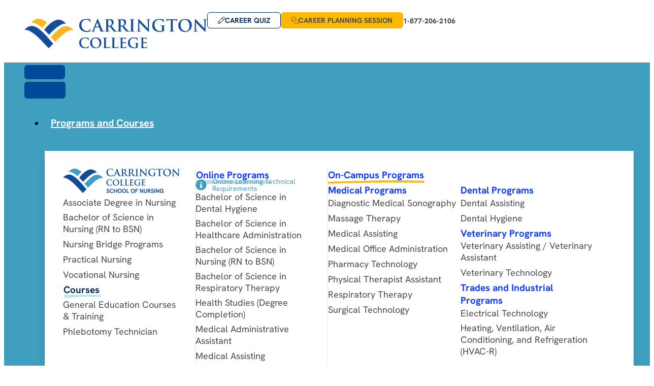

--- FILE ---
content_type: text/html; charset=UTF-8
request_url: https://carrington.edu/blog/5-traits-needed-work-medical-billing-coding/
body_size: 61606
content:
<!DOCTYPE html>
<html lang="en-US">
<head>
<!-- Google Tag Manager -->
<script>(function(w,d,s,l,i){w[l]=w[l]||[];w[l].push({'gtm.start':
new Date().getTime(),event:'gtm.js'});var f=d.getElementsByTagName(s)[0],
j=d.createElement(s),dl=l!='dataLayer'?'&l='+l:'';j.async=true;j.src=
'https://www.googletagmanager.com/gtm.js?id='+i+dl;f.parentNode.insertBefore(j,f);
})(window,document,'script','dataLayer','GTM-PW5D');</script>
<!-- End Google Tag Manager -->
<meta charset="UTF-8">
<meta name="viewport" content="width=device-width, initial-scale=1">
	 <link rel="profile" href="https://gmpg.org/xfn/11"> 
	 <meta name='robots' content='index, follow, max-image-preview:large, max-snippet:-1, max-video-preview:-1' />
<link rel='preconnect' href='https://carrington.edu' >
<link rel='dns-prefetch' href='//carrington.edu'>
    <!-- Start VWO Common Smartcode -->
    <script data-jetpack-boost="ignore" type='text/javascript'>
        var _vwo_clicks = 10;
    </script>
    <!-- End VWO Common Smartcode -->
        <!-- Start VWO Async SmartCode -->
    <link rel="preconnect" href="https://dev.visualwebsiteoptimizer.com" />
    <script data-jetpack-boost="ignore" type='text/javascript' id='vwoCode'>
        /* Fix: wp-rocket (application/ld+json) */
        window._vwo_code || (function () {
            var w=window,
            d=document;
            var account_id=1062612,
            version=2.2,
            settings_tolerance=2000,
            library_tolerance=2500,
            use_existing_jquery=false,
            platform='web',
            hide_element='body',
            hide_element_style='opacity:0 !important;filter:alpha(opacity=0) !important;background:none !important';
            /* DO NOT EDIT BELOW THIS LINE */
            if(f=!1,v=d.querySelector('#vwoCode'),cc={},-1<d.URL.indexOf('__vwo_disable__')||w._vwo_code)return;try{var e=JSON.parse(localStorage.getItem('_vwo_'+account_id+'_config'));cc=e&&'object'==typeof e?e:{}}catch(e){}function r(t){try{return decodeURIComponent(t)}catch(e){return t}}var s=function(){var e={combination:[],combinationChoose:[],split:[],exclude:[],uuid:null,consent:null,optOut:null},t=d.cookie||'';if(!t)return e;for(var n,i,o=/(?:^|;\s*)(?:(_vis_opt_exp_(\d+)_combi=([^;]*))|(_vis_opt_exp_(\d+)_combi_choose=([^;]*))|(_vis_opt_exp_(\d+)_split=([^:;]*))|(_vis_opt_exp_(\d+)_exclude=[^;]*)|(_vis_opt_out=([^;]*))|(_vwo_global_opt_out=[^;]*)|(_vwo_uuid=([^;]*))|(_vwo_consent=([^;]*)))/g;null!==(n=o.exec(t));)try{n[1]?e.combination.push({id:n[2],value:r(n[3])}):n[4]?e.combinationChoose.push({id:n[5],value:r(n[6])}):n[7]?e.split.push({id:n[8],value:r(n[9])}):n[10]?e.exclude.push({id:n[11]}):n[12]?e.optOut=r(n[13]):n[14]?e.optOut=!0:n[15]?e.uuid=r(n[16]):n[17]&&(i=r(n[18]),e.consent=i&&3<=i.length?i.substring(0,3):null)}catch(e){}return e}();function i(){var e=function(){if(w.VWO&&Array.isArray(w.VWO))for(var e=0;e<w.VWO.length;e++){var t=w.VWO[e];if(Array.isArray(t)&&('setVisitorId'===t[0]||'setSessionId'===t[0]))return!0}return!1}(),t='a='+account_id+'&u='+encodeURIComponent(w._vis_opt_url||d.URL)+'&vn='+version+'&ph=1'+('undefined'!=typeof platform?'&p='+platform:'')+'&st='+w.performance.now();e||((n=function(){var e,t=[],n={},i=w.VWO&&w.VWO.appliedCampaigns||{};for(e in i){var o=i[e]&&i[e].v;o&&(t.push(e+'-'+o+'-1'),n[e]=!0)}if(s&&s.combination)for(var r=0;r<s.combination.length;r++){var a=s.combination[r];n[a.id]||t.push(a.id+'-'+a.value)}return t.join('|')}())&&(t+='&c='+n),(n=function(){var e=[],t={};if(s&&s.combinationChoose)for(var n=0;n<s.combinationChoose.length;n++){var i=s.combinationChoose[n];e.push(i.id+'-'+i.value),t[i.id]=!0}if(s&&s.split)for(var o=0;o<s.split.length;o++)t[(i=s.split[o]).id]||e.push(i.id+'-'+i.value);return e.join('|')}())&&(t+='&cc='+n),(n=function(){var e={},t=[];if(w.VWO&&Array.isArray(w.VWO))for(var n=0;n<w.VWO.length;n++){var i=w.VWO[n];if(Array.isArray(i)&&'setVariation'===i[0]&&i[1]&&Array.isArray(i[1]))for(var o=0;o<i[1].length;o++){var r,a=i[1][o];a&&'object'==typeof a&&(r=a.e,a=a.v,r&&a&&(e[r]=a))}}for(r in e)t.push(r+'-'+e[r]);return t.join('|')}())&&(t+='&sv='+n)),s&&s.optOut&&(t+='&o='+s.optOut);var n=function(){var e=[],t={};if(s&&s.exclude)for(var n=0;n<s.exclude.length;n++){var i=s.exclude[n];t[i.id]||(e.push(i.id),t[i.id]=!0)}return e.join('|')}();return n&&(t+='&e='+n),s&&s.uuid&&(t+='&id='+s.uuid),s&&s.consent&&(t+='&consent='+s.consent),w.name&&-1<w.name.indexOf('_vis_preview')&&(t+='&pM=true'),w.VWO&&w.VWO.ed&&(t+='&ed='+w.VWO.ed),t}code={nonce:v&&v.nonce,use_existing_jquery:function(){return'undefined'!=typeof use_existing_jquery?use_existing_jquery:void 0},library_tolerance:function(){return'undefined'!=typeof library_tolerance?library_tolerance:void 0},settings_tolerance:function(){return cc.sT||settings_tolerance},hide_element_style:function(){return'{'+(cc.hES||hide_element_style)+'}'},hide_element:function(){return performance.getEntriesByName('first-contentful-paint')[0]?'':'string'==typeof cc.hE?cc.hE:hide_element},getVersion:function(){return version},finish:function(e){var t;f||(f=!0,(t=d.getElementById('_vis_opt_path_hides'))&&t.parentNode.removeChild(t),e&&((new Image).src='https://dev.visualwebsiteoptimizer.com/ee.gif?a='+account_id+e))},finished:function(){return f},addScript:function(e){var t=d.createElement('script');t.type='text/javascript',e.src?t.src=e.src:t.text=e.text,v&&t.setAttribute('nonce',v.nonce),d.getElementsByTagName('head')[0].appendChild(t)},load:function(e,t){t=t||{};var n=new XMLHttpRequest;n.open('GET',e,!0),n.withCredentials=!t.dSC,n.responseType=t.responseType||'text',n.onload=function(){if(t.onloadCb)return t.onloadCb(n,e);200===n.status?_vwo_code.addScript({text:n.responseText}):_vwo_code.finish('&e=loading_failure:'+e)},n.onerror=function(){if(t.onerrorCb)return t.onerrorCb(e);_vwo_code.finish('&e=loading_failure:'+e)},n.send()},init:function(){var e,t=this.settings_tolerance();w._vwo_settings_timer=setTimeout(function(){_vwo_code.finish()},t),'body'!==this.hide_element()?(n=d.createElement('style'),e=(t=this.hide_element())?t+this.hide_element_style():'',t=d.getElementsByTagName('head')[0],n.setAttribute('id','_vis_opt_path_hides'),v&&n.setAttribute('nonce',v.nonce),n.setAttribute('type','text/css'),n.styleSheet?n.styleSheet.cssText=e:n.appendChild(d.createTextNode(e)),t.appendChild(n)):(n=d.getElementsByTagName('head')[0],(e=d.createElement('div')).style.cssText='z-index: 2147483647 !important;position: fixed !important;left: 0 !important;top: 0 !important;width: 100% !important;height: 100% !important;background: white !important;',e.setAttribute('id','_vis_opt_path_hides'),e.classList.add('_vis_hide_layer'),n.parentNode.insertBefore(e,n.nextSibling));var n='https://dev.visualwebsiteoptimizer.com/j.php?'+i();-1!==w.location.search.indexOf('_vwo_xhr')?this.addScript({src:n}):this.load(n+'&x=true',{l:1})}};w._vwo_code=code;code.init();})();
    </script>
    <!-- End VWO Async SmartCode -->
    
	<!-- This site is optimized with the Yoast SEO Premium plugin v26.8 (Yoast SEO v26.8) - https://yoast.com/product/yoast-seo-premium-wordpress/ -->
	<title>5 traits needed to work in medical billing and coding | Carrington College</title><link rel="preload" href="https://carrington.edu/wp-content/uploads/2024/02/CC-SON-Primary-color.png" as="image" imagesrcset="https://carrington.edu/wp-content/uploads/2024/02/CC-SON-Primary-color.png 710w, https://carrington.edu/wp-content/uploads/2024/02/CC-SON-Primary-color-300x62.png 300w" imagesizes="(max-width: 710px) 100vw, 710px" fetchpriority="high"><link rel="preload" href="https://carrington.edu/wp-content/uploads/2024/02/FASA-ID-Video.webp" as="image" imagesrcset="https://carrington.edu/wp-content/uploads/2024/02/FASA-ID-Video.webp 1092w, https://carrington.edu/wp-content/uploads/2024/02/FASA-ID-Video-300x167.webp 300w, https://carrington.edu/wp-content/uploads/2024/02/FASA-ID-Video-1024x570.webp 1024w, https://carrington.edu/wp-content/uploads/2024/02/FASA-ID-Video-768x428.webp 768w" imagesizes="(max-width: 1092px) 100vw, 1092px" fetchpriority="high">
	<link rel="canonical" href="https://carrington.edu/blog/5-traits-needed-work-medical-billing-coding/" />
	<meta property="og:locale" content="en_US" />
	<meta property="og:type" content="article" />
	<meta property="og:title" content="5 traits needed to work in medical billing and coding" />
	<meta property="og:description" content="Completing a medical coding program or medical billing program will give you important skills necessary to have a successful career [&hellip;]" />
	<meta property="og:url" content="https://carrington.edu/blog/5-traits-needed-work-medical-billing-coding/" />
	<meta property="og:site_name" content="Carrington College" />
	<meta property="article:publisher" content="https://www.facebook.com/CarringtonCollege" />
	<meta property="article:published_time" content="2013-12-30T01:00:38+00:00" />
	<meta property="article:modified_time" content="2025-11-10T23:59:17+00:00" />
	<meta property="og:image" content="https://carrington.edu/wp-content/uploads/2020/01/cultivate-these-traits-for-a-career-in-medical-billing-and-coding_251_495341_0_14092097_300.jpg" />
	<meta property="og:image:width" content="300" />
	<meta property="og:image:height" content="200" />
	<meta property="og:image:type" content="image/jpeg" />
	<meta name="author" content="Andrea Zawacki" />
	<meta name="twitter:card" content="summary_large_image" />
	<meta name="twitter:creator" content="@carringtonedu" />
	<meta name="twitter:site" content="@carringtonedu" />
	<meta name="twitter:label1" content="Written by" />
	<meta name="twitter:data1" content="Andrea Zawacki" />
	<meta name="twitter:label2" content="Est. reading time" />
	<meta name="twitter:data2" content="3 minutes" />
	<script type="application/ld+json" class="yoast-schema-graph">{"@context":"https://schema.org","@graph":[{"@type":["Article","BlogPosting"],"@id":"https://carrington.edu/blog/5-traits-needed-work-medical-billing-coding/#article","isPartOf":{"@id":"https://carrington.edu/blog/5-traits-needed-work-medical-billing-coding/"},"author":{"name":"Andrea Zawacki","@id":"https://carrington.edu/#/schema/person/75011be7ed2ba333437d02eb7bb5b84b"},"headline":"5 traits needed to work in medical billing and coding","datePublished":"2013-12-30T01:00:38+00:00","dateModified":"2025-11-10T23:59:17+00:00","mainEntityOfPage":{"@id":"https://carrington.edu/blog/5-traits-needed-work-medical-billing-coding/"},"wordCount":550,"publisher":{"@id":"https://carrington.edu/#organization"},"image":{"@id":"https://carrington.edu/blog/5-traits-needed-work-medical-billing-coding/#primaryimage"},"thumbnailUrl":"https://carrington.edu/wp-content/uploads/2020/01/cultivate-these-traits-for-a-career-in-medical-billing-and-coding_251_495341_0_14092097_300.jpg","keywords":["MBC","Medical Billing &amp; Coding","medical billing and coding"],"inLanguage":"en-US"},{"@type":"WebPage","@id":"https://carrington.edu/blog/5-traits-needed-work-medical-billing-coding/","url":"https://carrington.edu/blog/5-traits-needed-work-medical-billing-coding/","name":"5 traits needed to work in medical billing and coding | Carrington College","isPartOf":{"@id":"https://carrington.edu/#website"},"primaryImageOfPage":{"@id":"https://carrington.edu/blog/5-traits-needed-work-medical-billing-coding/#primaryimage"},"image":{"@id":"https://carrington.edu/blog/5-traits-needed-work-medical-billing-coding/#primaryimage"},"thumbnailUrl":"https://carrington.edu/wp-content/uploads/2020/01/cultivate-these-traits-for-a-career-in-medical-billing-and-coding_251_495341_0_14092097_300.jpg","datePublished":"2013-12-30T01:00:38+00:00","dateModified":"2025-11-10T23:59:17+00:00","breadcrumb":{"@id":"https://carrington.edu/blog/5-traits-needed-work-medical-billing-coding/#breadcrumb"},"inLanguage":"en-US","potentialAction":[{"@type":"ReadAction","target":["https://carrington.edu/blog/5-traits-needed-work-medical-billing-coding/"]}]},{"@type":"ImageObject","inLanguage":"en-US","@id":"https://carrington.edu/blog/5-traits-needed-work-medical-billing-coding/#primaryimage","url":"https://carrington.edu/wp-content/uploads/2020/01/cultivate-these-traits-for-a-career-in-medical-billing-and-coding_251_495341_0_14092097_300.jpg","contentUrl":"https://carrington.edu/wp-content/uploads/2020/01/cultivate-these-traits-for-a-career-in-medical-billing-and-coding_251_495341_0_14092097_300.jpg","width":300,"height":200,"caption":"woman on the phone working in Medical Billing and Coding"},{"@type":"BreadcrumbList","@id":"https://carrington.edu/blog/5-traits-needed-work-medical-billing-coding/#breadcrumb","itemListElement":[{"@type":"ListItem","position":1,"name":"Home","item":"https://carrington.edu/"},{"@type":"ListItem","position":2,"name":"5 traits needed to work in medical billing and coding"}]},{"@type":"WebSite","@id":"https://carrington.edu/#website","url":"https://carrington.edu/","name":"Carrington College","description":"Your Future Starts Here.","publisher":{"@id":"https://carrington.edu/#organization"},"alternateName":"Carrington","potentialAction":[{"@type":"SearchAction","target":{"@type":"EntryPoint","urlTemplate":"https://carrington.edu/?s={search_term_string}"},"query-input":{"@type":"PropertyValueSpecification","valueRequired":true,"valueName":"search_term_string"}}],"inLanguage":"en-US"},{"@type":"Organization","@id":"https://carrington.edu/#organization","name":"Carrington College","alternateName":"Carrington","url":"https://carrington.edu/","logo":{"@type":"ImageObject","inLanguage":"en-US","@id":"https://carrington.edu/#/schema/logo/image/","url":"https://carrington.edu/wp-content/uploads/2025/01/CC-Logo.png","contentUrl":"https://carrington.edu/wp-content/uploads/2025/01/CC-Logo.png","width":2034,"height":329,"caption":"Carrington College"},"image":{"@id":"https://carrington.edu/#/schema/logo/image/"},"sameAs":["https://www.facebook.com/CarringtonCollege","https://x.com/carringtonedu","https://www.youtube.com/carringtoncollege","https://www.tiktok.com/@carringtoncollege67","https://www.instagram.com/carringtonedu/","https://www.pinterest.com/carringtonedu/"],"description":"Carrington College can prepare you for a health care career. Our focus is to help change your life for the better through education. That’s more than our purpose; it’s our promise to you.","email":"media@carrington.edu","telephone":"1-877-206-2106","legalName":"Carrington College","foundingDate":"1967-05-01","numberOfEmployees":{"@type":"QuantitativeValue","minValue":"1001","maxValue":"5000"}},{"@type":"Person","@id":"https://carrington.edu/#/schema/person/75011be7ed2ba333437d02eb7bb5b84b","name":"Andrea Zawacki","image":{"@type":"ImageObject","inLanguage":"en-US","@id":"https://carrington.edu/#/schema/person/image/","url":"https://secure.gravatar.com/avatar/f4e3645c19c148c2efdd13d6fa535d41d9f131cd3b56cdf175d399978b122a6f?s=96&d=mm&r=g","contentUrl":"https://secure.gravatar.com/avatar/f4e3645c19c148c2efdd13d6fa535d41d9f131cd3b56cdf175d399978b122a6f?s=96&d=mm&r=g","caption":"Andrea Zawacki"}}]}</script>
	<!-- / Yoast SEO Premium plugin. -->


<link rel='dns-prefetch' href='//fonts.googleapis.com' />
<link rel='dns-prefetch' href='//use.fontawesome.com' />
<link rel="alternate" type="application/rss+xml" title="Carrington College &raquo; Feed" href="https://carrington.edu/feed/" />
<link rel="alternate" title="oEmbed (JSON)" type="application/json+oembed" href="https://carrington.edu/wp-json/oembed/1.0/embed?url=https%3A%2F%2Fcarrington.edu%2Fblog%2F5-traits-needed-work-medical-billing-coding%2F" />
<link rel="alternate" title="oEmbed (XML)" type="text/xml+oembed" href="https://carrington.edu/wp-json/oembed/1.0/embed?url=https%3A%2F%2Fcarrington.edu%2Fblog%2F5-traits-needed-work-medical-billing-coding%2F&#038;format=xml" />
<style id='wp-img-auto-sizes-contain-inline-css'>
img:is([sizes=auto i],[sizes^="auto," i]){contain-intrinsic-size:3000px 1500px}
/*# sourceURL=wp-img-auto-sizes-contain-inline-css */
</style>
<link rel='stylesheet' id='astra-theme-css-css' href='https://carrington.edu/wp-content/themes/astra/assets/css/minified/main.min.css?ver=4.12.1' media='all' />
<style id='astra-theme-css-inline-css'>
:root{--ast-post-nav-space:0;--ast-container-default-xlg-padding:2.5em;--ast-container-default-lg-padding:2.5em;--ast-container-default-slg-padding:2em;--ast-container-default-md-padding:2.5em;--ast-container-default-sm-padding:2.5em;--ast-container-default-xs-padding:2.4em;--ast-container-default-xxs-padding:1.8em;--ast-code-block-background:#ECEFF3;--ast-comment-inputs-background:#F9FAFB;--ast-normal-container-width:1200px;--ast-narrow-container-width:750px;--ast-blog-title-font-weight:600;--ast-blog-meta-weight:600;--ast-global-color-primary:var(--ast-global-color-5);--ast-global-color-secondary:var(--ast-global-color-4);--ast-global-color-alternate-background:var(--ast-global-color-7);--ast-global-color-subtle-background:var(--ast-global-color-6);--ast-bg-style-guide:var( --ast-global-color-secondary,--ast-global-color-5 );--ast-shadow-style-guide:0px 0px 4px 0 #00000057;--ast-global-dark-bg-style:#fff;--ast-global-dark-lfs:#fbfbfb;--ast-widget-bg-color:#fafafa;--ast-wc-container-head-bg-color:#fbfbfb;--ast-title-layout-bg:#eeeeee;--ast-search-border-color:#e7e7e7;--ast-lifter-hover-bg:#e6e6e6;--ast-gallery-block-color:#000;--srfm-color-input-label:var(--ast-global-color-2);}html{font-size:112.5%;}a{color:#003cf2;}a:hover,a:focus{color:#006ff1;}body,button,input,select,textarea,.ast-button,.ast-custom-button{font-family:'Hanken Grotesk',sans-serif;font-weight:400;font-size:18px;font-size:1rem;line-height:var(--ast-body-line-height,1.4em);text-decoration:initial;}blockquote{color:var(--ast-global-color-7);}p,.entry-content p{margin-bottom:0.9em;}h1,h2,h3,h4,h5,h6,.entry-content :where(h1,h2,h3,h4,h5,h6),.site-title,.site-title a{font-family:'Hanken Grotesk',sans-serif;font-weight:700;line-height:1em;}.ast-site-identity .site-title a{color:var(--ast-global-color-2);}.site-title{font-size:26px;font-size:1.44444444444rem;display:block;}header .custom-logo-link img{max-width:277px;width:277px;}.astra-logo-svg{width:277px;}.site-header .site-description{font-size:15px;font-size:0.833333333333rem;display:none;}.entry-title{font-size:20px;font-size:1.11111111111rem;}.ast-blog-single-element.ast-taxonomy-container a{font-size:14px;font-size:0.777777777778rem;}.ast-blog-meta-container{font-size:13px;font-size:0.722222222222rem;}.archive .ast-article-post .ast-article-inner,.blog .ast-article-post .ast-article-inner,.archive .ast-article-post .ast-article-inner:hover,.blog .ast-article-post .ast-article-inner:hover{border-top-left-radius:6px;border-top-right-radius:6px;border-bottom-right-radius:6px;border-bottom-left-radius:6px;overflow:hidden;}h1,.entry-content :where(h1){font-size:54px;font-size:3rem;font-weight:700;font-family:'Hanken Grotesk',sans-serif;line-height:1.2em;}h2,.entry-content :where(h2){font-size:42px;font-size:2.33333333333rem;font-weight:700;font-family:'Hanken Grotesk',sans-serif;line-height:1.2em;}h3,.entry-content :where(h3){font-size:32px;font-size:1.77777777778rem;font-weight:700;font-family:'Hanken Grotesk',sans-serif;line-height:1.3em;}h4,.entry-content :where(h4){font-size:26px;font-size:1.44444444444rem;line-height:1.3em;font-weight:700;font-family:'Hanken Grotesk',sans-serif;}h5,.entry-content :where(h5){font-size:22px;font-size:1.22222222222rem;line-height:1em;font-weight:700;font-family:'Hanken Grotesk',sans-serif;}h6,.entry-content :where(h6){font-size:17px;font-size:0.944444444444rem;line-height:1em;font-weight:700;font-family:'Newsreader',serif;}::selection{background-color:var(--ast-global-color-5);color:#000000;}body,h1,h2,h3,h4,h5,h6,.entry-title a,.entry-content :where(h1,h2,h3,h4,h5,h6){color:var(--ast-global-color-7);}.tagcloud a:hover,.tagcloud a:focus,.tagcloud a.current-item{color:#ffffff;border-color:#003cf2;background-color:#003cf2;}input:focus,input[type="text"]:focus,input[type="email"]:focus,input[type="url"]:focus,input[type="password"]:focus,input[type="reset"]:focus,input[type="search"]:focus,textarea:focus{border-color:#003cf2;}input[type="radio"]:checked,input[type=reset],input[type="checkbox"]:checked,input[type="checkbox"]:hover:checked,input[type="checkbox"]:focus:checked,input[type=range]::-webkit-slider-thumb{border-color:#003cf2;background-color:#003cf2;box-shadow:none;}.site-footer a:hover + .post-count,.site-footer a:focus + .post-count{background:#003cf2;border-color:#003cf2;}.single .nav-links .nav-previous,.single .nav-links .nav-next{color:#003cf2;}.entry-meta,.entry-meta *{line-height:1.45;color:#003cf2;}.entry-meta a:not(.ast-button):hover,.entry-meta a:not(.ast-button):hover *,.entry-meta a:not(.ast-button):focus,.entry-meta a:not(.ast-button):focus *,.page-links > .page-link,.page-links .page-link:hover,.post-navigation a:hover{color:#006ff1;}#cat option,.secondary .calendar_wrap thead a,.secondary .calendar_wrap thead a:visited{color:#003cf2;}.secondary .calendar_wrap #today,.ast-progress-val span{background:#003cf2;}.secondary a:hover + .post-count,.secondary a:focus + .post-count{background:#003cf2;border-color:#003cf2;}.calendar_wrap #today > a{color:#ffffff;}.page-links .page-link,.single .post-navigation a{color:var(--ast-global-color-7);}.ast-search-menu-icon .search-form button.search-submit{padding:0 4px;}.ast-search-menu-icon form.search-form{padding-right:0;}.ast-search-menu-icon.slide-search input.search-field{width:0;}.ast-header-search .ast-search-menu-icon.ast-dropdown-active .search-form,.ast-header-search .ast-search-menu-icon.ast-dropdown-active .search-field:focus{transition:all 0.2s;}.search-form input.search-field:focus{outline:none;}.ast-search-menu-icon .search-form button.search-submit:focus,.ast-theme-transparent-header .ast-header-search .ast-dropdown-active .ast-icon,.ast-theme-transparent-header .ast-inline-search .search-field:focus .ast-icon{color:var(--ast-global-color-1);}.ast-header-search .slide-search .search-form{border:2px solid var(--ast-global-color-0);}.ast-header-search .slide-search .search-field{background-color:(--ast-global-dark-bg-style);}.ast-archive-title{color:var(--ast-global-color-7);}.widget-title,.widget .wp-block-heading{font-size:25px;font-size:1.38888888889rem;color:var(--ast-global-color-7);}.single .ast-author-details .author-title{color:#006ff1;}.ast-single-post .entry-content a,.ast-comment-content a:not(.ast-comment-edit-reply-wrap a){text-decoration:underline;}.ast-single-post .elementor-widget-button .elementor-button,.ast-single-post .entry-content .uagb-tab a,.ast-single-post .entry-content .uagb-ifb-cta a,.ast-single-post .entry-content .uabb-module-content a,.ast-single-post .entry-content .uagb-post-grid a,.ast-single-post .entry-content .uagb-timeline a,.ast-single-post .entry-content .uagb-toc__wrap a,.ast-single-post .entry-content .uagb-taxomony-box a,.entry-content .wp-block-latest-posts > li > a,.ast-single-post .entry-content .wp-block-file__button,a.ast-post-filter-single,.ast-single-post .ast-comment-content .comment-reply-link,.ast-single-post .ast-comment-content .comment-edit-link{text-decoration:none;}.ast-search-menu-icon.slide-search a:focus-visible:focus-visible,.astra-search-icon:focus-visible,#close:focus-visible,a:focus-visible,.ast-menu-toggle:focus-visible,.site .skip-link:focus-visible,.wp-block-loginout input:focus-visible,.wp-block-search.wp-block-search__button-inside .wp-block-search__inside-wrapper,.ast-header-navigation-arrow:focus-visible,.ast-orders-table__row .ast-orders-table__cell:focus-visible,a#ast-apply-coupon:focus-visible,#ast-apply-coupon:focus-visible,#close:focus-visible,.button.search-submit:focus-visible,#search_submit:focus,.normal-search:focus-visible,.ast-header-account-wrap:focus-visible,.astra-cart-drawer-close:focus,.ast-single-variation:focus,.ast-button:focus,.ast-builder-button-wrap:has(.ast-custom-button-link:focus),.ast-builder-button-wrap .ast-custom-button-link:focus{outline-style:dotted;outline-color:inherit;outline-width:thin;}input:focus,input[type="text"]:focus,input[type="email"]:focus,input[type="url"]:focus,input[type="password"]:focus,input[type="reset"]:focus,input[type="search"]:focus,input[type="number"]:focus,textarea:focus,.wp-block-search__input:focus,[data-section="section-header-mobile-trigger"] .ast-button-wrap .ast-mobile-menu-trigger-minimal:focus,.ast-mobile-popup-drawer.active .menu-toggle-close:focus,#ast-scroll-top:focus,#coupon_code:focus,#ast-coupon-code:focus{border-style:dotted;border-color:inherit;border-width:thin;}input{outline:none;}.ast-logo-title-inline .site-logo-img{padding-right:1em;}.site-logo-img img{ transition:all 0.2s linear;}body .ast-oembed-container *{position:absolute;top:0;width:100%;height:100%;left:0;}body .wp-block-embed-pocket-casts .ast-oembed-container *{position:unset;}.ast-single-post-featured-section + article {margin-top: 2em;}.site-content .ast-single-post-featured-section img {width: 100%;overflow: hidden;object-fit: cover;}.ast-separate-container .site-content .ast-single-post-featured-section + article {margin-top: -80px;z-index: 9;position: relative;border-radius: 4px;}@media (min-width: 922px) {.ast-no-sidebar .site-content .ast-article-image-container--wide {margin-left: -120px;margin-right: -120px;max-width: unset;width: unset;}.ast-left-sidebar .site-content .ast-article-image-container--wide,.ast-right-sidebar .site-content .ast-article-image-container--wide {margin-left: -10px;margin-right: -10px;}.site-content .ast-article-image-container--full {margin-left: calc( -50vw + 50%);margin-right: calc( -50vw + 50%);max-width: 100vw;width: 100vw;}.ast-left-sidebar .site-content .ast-article-image-container--full,.ast-right-sidebar .site-content .ast-article-image-container--full {margin-left: -10px;margin-right: -10px;max-width: inherit;width: auto;}}.site > .ast-single-related-posts-container {margin-top: 0;}@media (min-width: 922px) {.ast-desktop .ast-container--narrow {max-width: var(--ast-narrow-container-width);margin: 0 auto;}}.ast-page-builder-template .hentry {margin: 0;}.ast-page-builder-template .site-content > .ast-container {max-width: 100%;padding: 0;}.ast-page-builder-template .site .site-content #primary {padding: 0;margin: 0;}.ast-page-builder-template .no-results {text-align: center;margin: 4em auto;}.ast-page-builder-template .ast-pagination {padding: 2em;}.ast-page-builder-template .entry-header.ast-no-title.ast-no-thumbnail {margin-top: 0;}.ast-page-builder-template .entry-header.ast-header-without-markup {margin-top: 0;margin-bottom: 0;}.ast-page-builder-template .entry-header.ast-no-title.ast-no-meta {margin-bottom: 0;}.ast-page-builder-template.single .post-navigation {padding-bottom: 2em;}.ast-page-builder-template.single-post .site-content > .ast-container {max-width: 100%;}.ast-page-builder-template .entry-header {margin-top: 2em;margin-left: auto;margin-right: auto;}.ast-single-post.ast-page-builder-template .site-main > article,.ast-page-builder-template .post-navigation {padding-top: 2em;padding-left: 20px;padding-right: 20px;}.ast-page-builder-template .ast-archive-description {margin: 2em auto 0;padding-left: 20px;padding-right: 20px;}.ast-page-builder-template .ast-row {margin-left: 0;margin-right: 0;}.single.ast-page-builder-template .entry-header + .entry-content,.single.ast-page-builder-template .ast-single-entry-banner + .site-content article .entry-content {margin-bottom: 2em;}@media(min-width: 921px) {.ast-page-builder-template.archive.ast-right-sidebar .ast-row article,.ast-page-builder-template.archive.ast-left-sidebar .ast-row article {padding-left: 0;padding-right: 0;}}input[type="text"],input[type="number"],input[type="email"],input[type="url"],input[type="password"],input[type="search"],input[type=reset],input[type=tel],input[type=date],select,textarea{font-size:16px;font-style:normal;font-weight:400;line-height:24px;width:100%;padding:12px 16px;border-radius:4px;box-shadow:0px 1px 2px 0px rgba(0,0,0,0.05);color:var(--ast-form-input-text,#475569);}input[type="text"],input[type="number"],input[type="email"],input[type="url"],input[type="password"],input[type="search"],input[type=reset],input[type=tel],input[type=date],select{height:40px;}input[type="date"]{border-width:1px;border-style:solid;border-color:var(--ast-border-color);background:var( --ast-global-color-secondary,--ast-global-color-5 );}input[type="text"]:focus,input[type="number"]:focus,input[type="email"]:focus,input[type="url"]:focus,input[type="password"]:focus,input[type="search"]:focus,input[type=reset]:focus,input[type="tel"]:focus,input[type="date"]:focus,select:focus,textarea:focus{border-color:#046BD2;box-shadow:none;outline:none;color:var(--ast-form-input-focus-text,#475569);}label,legend{color:var(--ast-global-color-2,#111827 );font-size:14px;font-style:normal;font-weight:500;line-height:20px;}select{padding:6px 10px;}fieldset{padding:30px;border-radius:4px;}button,.ast-button,.button,input[type="button"],input[type="reset"],input[type="submit"]{border-radius:4px;box-shadow:0px 1px 2px 0px rgba(0,0,0,0.05);}:root{--ast-comment-inputs-background:#FFF;}::placeholder{color:var(--ast-form-field-color,#9CA3AF);}::-ms-input-placeholder{color:var(--ast-form-field-color,#9CA3AF);}@media (max-width:921.9px){#ast-desktop-header{display:none;}}@media (min-width:922px){#ast-mobile-header{display:none;}}.wp-block-buttons.aligncenter{justify-content:center;}@media (max-width:921px){.ast-theme-transparent-header #primary,.ast-theme-transparent-header #secondary{padding:0;}}@media (max-width:921px){.ast-plain-container.ast-no-sidebar #primary{padding:0;}}.ast-plain-container.ast-no-sidebar #primary{margin-top:0;margin-bottom:0;}@media (min-width:1200px){.ast-plain-container.ast-no-sidebar #primary{margin-top:60px;margin-bottom:60px;}}.wp-block-button.is-style-outline .wp-block-button__link{border-color:var(--ast-global-color-0);}div.wp-block-button.is-style-outline > .wp-block-button__link:not(.has-text-color),div.wp-block-button.wp-block-button__link.is-style-outline:not(.has-text-color){color:var(--ast-global-color-0);}.wp-block-button.is-style-outline .wp-block-button__link:hover,.wp-block-buttons .wp-block-button.is-style-outline .wp-block-button__link:focus,.wp-block-buttons .wp-block-button.is-style-outline > .wp-block-button__link:not(.has-text-color):hover,.wp-block-buttons .wp-block-button.wp-block-button__link.is-style-outline:not(.has-text-color):hover{color:var(--ast-global-color-7);background-color:var(--ast-global-color-5);border-color:var(--ast-global-color-5);}.post-page-numbers.current .page-link,.ast-pagination .page-numbers.current{color:#000000;border-color:var(--ast-global-color-5);background-color:var(--ast-global-color-5);}.wp-block-button.is-style-outline .wp-block-button__link.wp-element-button,.ast-outline-button{border-color:var(--ast-global-color-0);font-family:'Hanken Grotesk',sans-serif;font-weight:600;font-size:14px;font-size:0.777777777778rem;line-height:1em;text-transform:uppercase;text-decoration:initial;letter-spacing:1px;}.wp-block-buttons .wp-block-button.is-style-outline > .wp-block-button__link:not(.has-text-color),.wp-block-buttons .wp-block-button.wp-block-button__link.is-style-outline:not(.has-text-color),.ast-outline-button{color:var(--ast-global-color-0);}.wp-block-button.is-style-outline .wp-block-button__link:hover,.wp-block-buttons .wp-block-button.is-style-outline .wp-block-button__link:focus,.wp-block-buttons .wp-block-button.is-style-outline > .wp-block-button__link:not(.has-text-color):hover,.wp-block-buttons .wp-block-button.wp-block-button__link.is-style-outline:not(.has-text-color):hover,.ast-outline-button:hover,.ast-outline-button:focus,.wp-block-uagb-buttons-child .uagb-buttons-repeater.ast-outline-button:hover,.wp-block-uagb-buttons-child .uagb-buttons-repeater.ast-outline-button:focus{color:var(--ast-global-color-7);background-color:var(--ast-global-color-5);border-color:var(--ast-global-color-5);}.ast-single-post .entry-content a.ast-outline-button,.ast-single-post .entry-content .is-style-outline>.wp-block-button__link{text-decoration:none;}.wp-block-button .wp-block-button__link.wp-element-button.is-style-outline:not(.has-background),.wp-block-button.is-style-outline>.wp-block-button__link.wp-element-button:not(.has-background),.ast-outline-button{background-color:transparent;}.uagb-buttons-repeater.ast-outline-button{border-radius:9999px;}@media (max-width:921px){.wp-block-button.is-style-outline .wp-block-button__link.wp-element-button,.ast-outline-button{padding-top:12px;padding-right:28px;padding-bottom:12px;padding-left:28px;}}@media (max-width:544px){.wp-block-button.is-style-outline .wp-block-button__link.wp-element-button,.ast-outline-button{padding-top:10px;padding-right:24px;padding-bottom:10px;padding-left:24px;}}.entry-content[data-ast-blocks-layout] > figure{margin-bottom:1em;}h1.widget-title{font-weight:700;}h2.widget-title{font-weight:700;}h3.widget-title{font-weight:700;}.elementor-widget-container .elementor-loop-container .e-loop-item[data-elementor-type="loop-item"]{width:100%;} .content-area .elementor-widget-theme-post-content h1,.content-area .elementor-widget-theme-post-content h2,.content-area .elementor-widget-theme-post-content h3,.content-area .elementor-widget-theme-post-content h4,.content-area .elementor-widget-theme-post-content h5,.content-area .elementor-widget-theme-post-content h6{margin-top:1.5em;margin-bottom:calc(0.3em + 10px);}#page{display:flex;flex-direction:column;min-height:100vh;}.ast-404-layout-1 h1.page-title{color:var(--ast-global-color-2);}.single .post-navigation a{line-height:1em;height:inherit;}.error-404 .page-sub-title{font-size:1.5rem;font-weight:inherit;}.search .site-content .content-area .search-form{margin-bottom:0;}#page .site-content{flex-grow:1;}.widget{margin-bottom:1.25em;}#secondary li{line-height:1.5em;}#secondary .wp-block-group h2{margin-bottom:0.7em;}#secondary h2{font-size:1.7rem;}.ast-separate-container .ast-article-post,.ast-separate-container .ast-article-single,.ast-separate-container .comment-respond{padding:2.5em;}.ast-separate-container .ast-article-single .ast-article-single{padding:0;}.ast-article-single .wp-block-post-template-is-layout-grid{padding-left:0;}.ast-separate-container .comments-title,.ast-narrow-container .comments-title{padding:1.5em 2em;}.ast-page-builder-template .comment-form-textarea,.ast-comment-formwrap .ast-grid-common-col{padding:0;}.ast-comment-formwrap{padding:0;display:inline-flex;column-gap:20px;width:100%;margin-left:0;margin-right:0;}.comments-area textarea#comment:focus,.comments-area textarea#comment:active,.comments-area .ast-comment-formwrap input[type="text"]:focus,.comments-area .ast-comment-formwrap input[type="text"]:active {box-shadow:none;outline:none;}.archive.ast-page-builder-template .entry-header{margin-top:2em;}.ast-page-builder-template .ast-comment-formwrap{width:100%;}.entry-title{margin-bottom:0.6em;}.ast-archive-description p{font-size:inherit;font-weight:inherit;line-height:inherit;}.ast-article-single figure,.ast-article-single img:not(figure img){box-shadow:0 0 30px 0 rgba(0,0,0,.15);-webkit-box-shadow:0 0 30px 0 rgba(0,0,0,.15);-moz-box-shadow:0 0 30px 0 rgba(0,0,0,.15);}.ast-separate-container .ast-comment-list li.depth-1,.hentry{margin-bottom:1.5em;}.site-content section.ast-archive-description{margin-bottom:2em;}@media (min-width:921px){.ast-left-sidebar.ast-page-builder-template #secondary,.archive.ast-right-sidebar.ast-page-builder-template .site-main{padding-left:20px;padding-right:20px;}}@media (max-width:544px){.ast-comment-formwrap.ast-row{column-gap:10px;display:inline-block;}#ast-commentform .ast-grid-common-col{position:relative;width:100%;}}@media (min-width:1201px){.ast-separate-container .ast-article-post,.ast-separate-container .ast-article-single,.ast-separate-container .ast-author-box,.ast-separate-container .ast-404-layout-1,.ast-separate-container .no-results{padding:2.5em;}}@media (max-width:921px){.ast-left-sidebar #content > .ast-container{display:flex;flex-direction:column-reverse;width:100%;}}@media (min-width:922px){.ast-separate-container.ast-right-sidebar #primary,.ast-separate-container.ast-left-sidebar #primary{border:0;}.search-no-results.ast-separate-container #primary{margin-bottom:4em;}}.elementor-widget-button .elementor-button{border-style:solid;text-decoration:none;border-top-width:0;border-right-width:0;border-left-width:0;border-bottom-width:0;}@media (max-width:921px){.elementor-widget-button .elementor-button.elementor-size-sm,.elementor-widget-button .elementor-button.elementor-size-xs,.elementor-widget-button .elementor-button.elementor-size-md,.elementor-widget-button .elementor-button.elementor-size-lg,.elementor-widget-button .elementor-button.elementor-size-xl,.elementor-widget-button .elementor-button{padding-top:14px;padding-right:28px;padding-bottom:14px;padding-left:28px;}}@media (max-width:544px){.elementor-widget-button .elementor-button.elementor-size-sm,.elementor-widget-button .elementor-button.elementor-size-xs,.elementor-widget-button .elementor-button.elementor-size-md,.elementor-widget-button .elementor-button.elementor-size-lg,.elementor-widget-button .elementor-button.elementor-size-xl,.elementor-widget-button .elementor-button{padding-top:12px;padding-right:24px;padding-bottom:12px;padding-left:24px;}}.elementor-widget-button .elementor-button{border-color:var(--ast-global-color-0);background-color:var(--ast-global-color-0);}.elementor-widget-button .elementor-button:hover,.elementor-widget-button .elementor-button:focus{color:var(--ast-global-color-7);background-color:var(--ast-global-color-5);border-color:var(--ast-global-color-5);}.wp-block-button .wp-block-button__link ,.elementor-widget-button .elementor-button{color:var(--ast-global-color-8);}.elementor-widget-button .elementor-button{font-family:'Hanken Grotesk',sans-serif;font-weight:600;font-size:14px;font-size:0.777777777778rem;line-height:1em;text-transform:uppercase;letter-spacing:1px;}body .elementor-button.elementor-size-sm,body .elementor-button.elementor-size-xs,body .elementor-button.elementor-size-md,body .elementor-button.elementor-size-lg,body .elementor-button.elementor-size-xl,body .elementor-button{font-size:14px;font-size:0.777777777778rem;}.wp-block-button .wp-block-button__link:hover,.wp-block-button .wp-block-button__link:focus{color:var(--ast-global-color-7);background-color:var(--ast-global-color-5);border-color:var(--ast-global-color-5);}.elementor-widget-heading h1.elementor-heading-title{line-height:1.2em;}.elementor-widget-heading h2.elementor-heading-title{line-height:1.2em;}.elementor-widget-heading h3.elementor-heading-title{line-height:1.3em;}.elementor-widget-heading h4.elementor-heading-title{line-height:1.3em;}.elementor-widget-heading h5.elementor-heading-title{line-height:1em;}.elementor-widget-heading h6.elementor-heading-title{line-height:1em;}.wp-block-button .wp-block-button__link,.wp-block-search .wp-block-search__button,body .wp-block-file .wp-block-file__button{border-color:var(--ast-global-color-0);background-color:var(--ast-global-color-0);color:var(--ast-global-color-8);font-family:'Hanken Grotesk',sans-serif;font-weight:600;line-height:1em;text-transform:uppercase;letter-spacing:1px;font-size:14px;font-size:0.777777777778rem;}.ast-single-post .entry-content .wp-block-button .wp-block-button__link,.ast-single-post .entry-content .wp-block-search .wp-block-search__button,body .entry-content .wp-block-file .wp-block-file__button{text-decoration:none;}@media (max-width:921px){.wp-block-button .wp-block-button__link,.wp-block-search .wp-block-search__button,body .wp-block-file .wp-block-file__button{padding-top:14px;padding-right:28px;padding-bottom:14px;padding-left:28px;}}@media (max-width:544px){.wp-block-button .wp-block-button__link,.wp-block-search .wp-block-search__button,body .wp-block-file .wp-block-file__button{padding-top:12px;padding-right:24px;padding-bottom:12px;padding-left:24px;}}.menu-toggle,button,.ast-button,.ast-custom-button,.button,input#submit,input[type="button"],input[type="submit"],input[type="reset"],#comments .submit,.search .search-submit,form[CLASS*="wp-block-search__"].wp-block-search .wp-block-search__inside-wrapper .wp-block-search__button,body .wp-block-file .wp-block-file__button,.search .search-submit{border-style:solid;border-top-width:0;border-right-width:0;border-left-width:0;border-bottom-width:0;color:var(--ast-global-color-8);border-color:var(--ast-global-color-0);background-color:var(--ast-global-color-0);font-family:'Hanken Grotesk',sans-serif;font-weight:600;font-size:14px;font-size:0.777777777778rem;line-height:1em;text-transform:uppercase;letter-spacing:1px;}button:focus,.menu-toggle:hover,button:hover,.ast-button:hover,.ast-custom-button:hover .button:hover,.ast-custom-button:hover ,input[type=reset]:hover,input[type=reset]:focus,input#submit:hover,input#submit:focus,input[type="button"]:hover,input[type="button"]:focus,input[type="submit"]:hover,input[type="submit"]:focus,form[CLASS*="wp-block-search__"].wp-block-search .wp-block-search__inside-wrapper .wp-block-search__button:hover,form[CLASS*="wp-block-search__"].wp-block-search .wp-block-search__inside-wrapper .wp-block-search__button:focus,body .wp-block-file .wp-block-file__button:hover,body .wp-block-file .wp-block-file__button:focus{color:var(--ast-global-color-7);background-color:var(--ast-global-color-5);border-color:var(--ast-global-color-5);}form[CLASS*="wp-block-search__"].wp-block-search .wp-block-search__inside-wrapper .wp-block-search__button.has-icon{padding-top:calc( - 3px);padding-right:calc( - 3px);padding-bottom:calc( - 3px);padding-left:calc( - 3px);}@media (max-width:921px){.menu-toggle,button,.ast-button,.ast-custom-button,.button,input#submit,input[type="button"],input[type="submit"],input[type="reset"],#comments .submit,.search .search-submit,form[CLASS*="wp-block-search__"].wp-block-search .wp-block-search__inside-wrapper .wp-block-search__button,body .wp-block-file .wp-block-file__button,.search .search-submit{padding-top:14px;padding-right:28px;padding-bottom:14px;padding-left:28px;}}@media (max-width:544px){.menu-toggle,button,.ast-button,.ast-custom-button,.button,input#submit,input[type="button"],input[type="submit"],input[type="reset"],#comments .submit,.search .search-submit,form[CLASS*="wp-block-search__"].wp-block-search .wp-block-search__inside-wrapper .wp-block-search__button,body .wp-block-file .wp-block-file__button,.search .search-submit{padding-top:12px;padding-right:24px;padding-bottom:12px;padding-left:24px;}}@media (max-width:921px){.ast-mobile-header-stack .main-header-bar .ast-search-menu-icon{display:inline-block;}.ast-header-break-point.ast-header-custom-item-outside .ast-mobile-header-stack .main-header-bar .ast-search-icon{margin:0;}.ast-comment-avatar-wrap img{max-width:2.5em;}.ast-comment-meta{padding:0 1.8888em 1.3333em;}}@media (min-width:544px){.ast-container{max-width:100%;}}@media (max-width:544px){.ast-separate-container .ast-article-post,.ast-separate-container .ast-article-single,.ast-separate-container .comments-title,.ast-separate-container .ast-archive-description{padding:1.5em 1em;}.ast-separate-container #content .ast-container{padding-left:0.54em;padding-right:0.54em;}.ast-separate-container .ast-comment-list .bypostauthor{padding:.5em;}.ast-search-menu-icon.ast-dropdown-active .search-field{width:170px;}} #ast-mobile-header .ast-site-header-cart-li a{pointer-events:none;}@media (min-width:545px){.ast-page-builder-template .comments-area,.single.ast-page-builder-template .entry-header,.single.ast-page-builder-template .post-navigation,.single.ast-page-builder-template .ast-single-related-posts-container{max-width:1240px;margin-left:auto;margin-right:auto;}}.ast-separate-container{background-color:var(--ast-global-color-8);background-image:none;}@media (max-width:921px){.widget-title{font-size:24px;font-size:1.41176470588rem;}body,button,input,select,textarea,.ast-button,.ast-custom-button{font-size:17px;font-size:0.944444444444rem;}#secondary,#secondary button,#secondary input,#secondary select,#secondary textarea{font-size:17px;font-size:0.944444444444rem;}.site-title{display:block;}.site-header .site-description{display:none;}h1,.entry-content :where(h1){font-size:50px;}h2,.entry-content :where(h2){font-size:36px;}h3,.entry-content :where(h3){font-size:18px;}h4,.entry-content :where(h4){font-size:22px;font-size:1.22222222222rem;}h5,.entry-content :where(h5){font-size:18px;font-size:1rem;}h6,.entry-content :where(h6){font-size:16px;font-size:0.888888888889rem;}}@media (max-width:544px){.widget-title{font-size:24px;font-size:1.41176470588rem;}body,button,input,select,textarea,.ast-button,.ast-custom-button{font-size:17px;font-size:0.944444444444rem;}#secondary,#secondary button,#secondary input,#secondary select,#secondary textarea{font-size:17px;font-size:0.944444444444rem;}.site-title{display:block;}.site-header .site-description{display:none;}h1,.entry-content :where(h1){font-size:48px;}h2,.entry-content :where(h2){font-size:34px;}h3,.entry-content :where(h3){font-size:22px;}h4,.entry-content :where(h4){font-size:17px;font-size:0.944444444444rem;}h5,.entry-content :where(h5){font-size:16px;font-size:0.888888888889rem;}h6,.entry-content :where(h6){font-size:15px;font-size:0.833333333333rem;}body,.ast-separate-container{background-color:var(--ast-global-color-8);background-image:none;}}@media (max-width:544px){html{font-size:112.5%;}}@media (min-width:922px){.ast-container{max-width:1240px;}}@media (min-width:922px){.site-content .ast-container{display:flex;}}@media (max-width:921px){.site-content .ast-container{flex-direction:column;}}@media (min-width:922px){.main-header-menu .sub-menu .menu-item.ast-left-align-sub-menu:hover > .sub-menu,.main-header-menu .sub-menu .menu-item.ast-left-align-sub-menu.focus > .sub-menu{margin-left:-0px;}}.entry-content li > p{margin-bottom:0;}.wp-block-file {display: flex;align-items: center;flex-wrap: wrap;justify-content: space-between;}.wp-block-pullquote {border: none;}.wp-block-pullquote blockquote::before {content: "\201D";font-family: "Helvetica",sans-serif;display: flex;transform: rotate( 180deg );font-size: 6rem;font-style: normal;line-height: 1;font-weight: bold;align-items: center;justify-content: center;}.has-text-align-right > blockquote::before {justify-content: flex-start;}.has-text-align-left > blockquote::before {justify-content: flex-end;}figure.wp-block-pullquote.is-style-solid-color blockquote {max-width: 100%;text-align: inherit;}:root {--wp--custom--ast-default-block-top-padding: 3em;--wp--custom--ast-default-block-right-padding: 3em;--wp--custom--ast-default-block-bottom-padding: 3em;--wp--custom--ast-default-block-left-padding: 3em;--wp--custom--ast-container-width: 1200px;--wp--custom--ast-content-width-size: 1200px;--wp--custom--ast-wide-width-size: calc(1200px + var(--wp--custom--ast-default-block-left-padding) + var(--wp--custom--ast-default-block-right-padding));}.ast-narrow-container {--wp--custom--ast-content-width-size: 750px;--wp--custom--ast-wide-width-size: 750px;}@media(max-width: 921px) {:root {--wp--custom--ast-default-block-top-padding: 3em;--wp--custom--ast-default-block-right-padding: 2em;--wp--custom--ast-default-block-bottom-padding: 3em;--wp--custom--ast-default-block-left-padding: 2em;}}@media(max-width: 544px) {:root {--wp--custom--ast-default-block-top-padding: 3em;--wp--custom--ast-default-block-right-padding: 1.5em;--wp--custom--ast-default-block-bottom-padding: 3em;--wp--custom--ast-default-block-left-padding: 1.5em;}}.entry-content > .wp-block-group,.entry-content > .wp-block-cover,.entry-content > .wp-block-columns {padding-top: var(--wp--custom--ast-default-block-top-padding);padding-right: var(--wp--custom--ast-default-block-right-padding);padding-bottom: var(--wp--custom--ast-default-block-bottom-padding);padding-left: var(--wp--custom--ast-default-block-left-padding);}.ast-plain-container.ast-no-sidebar .entry-content > .alignfull,.ast-page-builder-template .ast-no-sidebar .entry-content > .alignfull {margin-left: calc( -50vw + 50%);margin-right: calc( -50vw + 50%);max-width: 100vw;width: 100vw;}.ast-plain-container.ast-no-sidebar .entry-content .alignfull .alignfull,.ast-page-builder-template.ast-no-sidebar .entry-content .alignfull .alignfull,.ast-plain-container.ast-no-sidebar .entry-content .alignfull .alignwide,.ast-page-builder-template.ast-no-sidebar .entry-content .alignfull .alignwide,.ast-plain-container.ast-no-sidebar .entry-content .alignwide .alignfull,.ast-page-builder-template.ast-no-sidebar .entry-content .alignwide .alignfull,.ast-plain-container.ast-no-sidebar .entry-content .alignwide .alignwide,.ast-page-builder-template.ast-no-sidebar .entry-content .alignwide .alignwide,.ast-plain-container.ast-no-sidebar .entry-content .wp-block-column .alignfull,.ast-page-builder-template.ast-no-sidebar .entry-content .wp-block-column .alignfull,.ast-plain-container.ast-no-sidebar .entry-content .wp-block-column .alignwide,.ast-page-builder-template.ast-no-sidebar .entry-content .wp-block-column .alignwide {margin-left: auto;margin-right: auto;width: 100%;}[data-ast-blocks-layout] .wp-block-separator:not(.is-style-dots) {height: 0;}[data-ast-blocks-layout] .wp-block-separator {margin: 20px auto;}[data-ast-blocks-layout] .wp-block-separator:not(.is-style-wide):not(.is-style-dots) {max-width: 100px;}[data-ast-blocks-layout] .wp-block-separator.has-background {padding: 0;}.entry-content[data-ast-blocks-layout] > * {max-width: var(--wp--custom--ast-content-width-size);margin-left: auto;margin-right: auto;}.entry-content[data-ast-blocks-layout] > .alignwide {max-width: var(--wp--custom--ast-wide-width-size);}.entry-content[data-ast-blocks-layout] .alignfull {max-width: none;}.entry-content .wp-block-columns {margin-bottom: 0;}blockquote {margin: 1.5em;border-color: rgba(0,0,0,0.05);}.wp-block-quote:not(.has-text-align-right):not(.has-text-align-center) {border-left: 5px solid rgba(0,0,0,0.05);}.has-text-align-right > blockquote,blockquote.has-text-align-right {border-right: 5px solid rgba(0,0,0,0.05);}.has-text-align-left > blockquote,blockquote.has-text-align-left {border-left: 5px solid rgba(0,0,0,0.05);}.wp-block-site-tagline,.wp-block-latest-posts .read-more {margin-top: 15px;}.wp-block-loginout p label {display: block;}.wp-block-loginout p:not(.login-remember):not(.login-submit) input {width: 100%;}.wp-block-loginout input:focus {border-color: transparent;}.wp-block-loginout input:focus {outline: thin dotted;}.entry-content .wp-block-media-text .wp-block-media-text__content {padding: 0 0 0 8%;}.entry-content .wp-block-media-text.has-media-on-the-right .wp-block-media-text__content {padding: 0 8% 0 0;}.entry-content .wp-block-media-text.has-background .wp-block-media-text__content {padding: 8%;}.entry-content .wp-block-cover:not([class*="background-color"]):not(.has-text-color.has-link-color) .wp-block-cover__inner-container,.entry-content .wp-block-cover:not([class*="background-color"]) .wp-block-cover-image-text,.entry-content .wp-block-cover:not([class*="background-color"]) .wp-block-cover-text,.entry-content .wp-block-cover-image:not([class*="background-color"]) .wp-block-cover__inner-container,.entry-content .wp-block-cover-image:not([class*="background-color"]) .wp-block-cover-image-text,.entry-content .wp-block-cover-image:not([class*="background-color"]) .wp-block-cover-text {color: var(--ast-global-color-primary,var(--ast-global-color-5));}.wp-block-loginout .login-remember input {width: 1.1rem;height: 1.1rem;margin: 0 5px 4px 0;vertical-align: middle;}.wp-block-latest-posts > li > *:first-child,.wp-block-latest-posts:not(.is-grid) > li:first-child {margin-top: 0;}.entry-content > .wp-block-buttons,.entry-content > .wp-block-uagb-buttons {margin-bottom: 1.5em;}.wp-block-search__inside-wrapper .wp-block-search__input {padding: 0 10px;color: var(--ast-global-color-3);background: var(--ast-global-color-primary,var(--ast-global-color-5));border-color: var(--ast-border-color);}.wp-block-latest-posts .read-more {margin-bottom: 1.5em;}.wp-block-search__no-button .wp-block-search__inside-wrapper .wp-block-search__input {padding-top: 5px;padding-bottom: 5px;}.wp-block-latest-posts .wp-block-latest-posts__post-date,.wp-block-latest-posts .wp-block-latest-posts__post-author {font-size: 1rem;}.wp-block-latest-posts > li > *,.wp-block-latest-posts:not(.is-grid) > li {margin-top: 12px;margin-bottom: 12px;}.ast-page-builder-template .entry-content[data-ast-blocks-layout] > .alignwide:where(:not(.uagb-is-root-container):not(.spectra-is-root-container)) > * {max-width: var(--wp--custom--ast-wide-width-size);}.ast-page-builder-template .entry-content[data-ast-blocks-layout] > .inherit-container-width > *,.ast-page-builder-template .entry-content[data-ast-blocks-layout] > *:not(.wp-block-group):where(:not(.uagb-is-root-container):not(.spectra-is-root-container)) > *,.entry-content[data-ast-blocks-layout] > .wp-block-cover .wp-block-cover__inner-container {max-width: var(--wp--custom--ast-content-width-size) ;margin-left: auto;margin-right: auto;}.ast-page-builder-template .entry-content[data-ast-blocks-layout] > *,.ast-page-builder-template .entry-content[data-ast-blocks-layout] > .alignfull:where(:not(.wp-block-group):not(.uagb-is-root-container):not(.spectra-is-root-container)) > * {max-width: none;}.entry-content[data-ast-blocks-layout] .wp-block-cover:not(.alignleft):not(.alignright) {width: auto;}@media(max-width: 1200px) {.ast-separate-container .entry-content > .alignfull,.ast-separate-container .entry-content[data-ast-blocks-layout] > .alignwide,.ast-plain-container .entry-content[data-ast-blocks-layout] > .alignwide,.ast-plain-container .entry-content .alignfull {margin-left: calc(-1 * min(var(--ast-container-default-xlg-padding),20px)) ;margin-right: calc(-1 * min(var(--ast-container-default-xlg-padding),20px));}}@media(min-width: 1201px) {.ast-separate-container .entry-content > .alignfull {margin-left: calc(-1 * var(--ast-container-default-xlg-padding) );margin-right: calc(-1 * var(--ast-container-default-xlg-padding) );}.ast-separate-container .entry-content[data-ast-blocks-layout] > .alignwide,.ast-plain-container .entry-content[data-ast-blocks-layout] > .alignwide {margin-left: calc(-1 * var(--wp--custom--ast-default-block-left-padding) );margin-right: calc(-1 * var(--wp--custom--ast-default-block-right-padding) );}}@media(min-width: 921px) {.ast-separate-container .entry-content .wp-block-group.alignwide:not(.inherit-container-width) > :where(:not(.alignleft):not(.alignright)),.ast-plain-container .entry-content .wp-block-group.alignwide:not(.inherit-container-width) > :where(:not(.alignleft):not(.alignright)) {max-width: calc( var(--wp--custom--ast-content-width-size) + 80px );}.ast-plain-container.ast-right-sidebar .entry-content[data-ast-blocks-layout] .alignfull,.ast-plain-container.ast-left-sidebar .entry-content[data-ast-blocks-layout] .alignfull {margin-left: -60px;margin-right: -60px;}}@media(min-width: 544px) {.entry-content > .alignleft {margin-right: 20px;}.entry-content > .alignright {margin-left: 20px;}}@media (max-width:544px){.wp-block-columns .wp-block-column:not(:last-child){margin-bottom:20px;}.wp-block-latest-posts{margin:0;}}@media( max-width: 600px ) {.entry-content .wp-block-media-text .wp-block-media-text__content,.entry-content .wp-block-media-text.has-media-on-the-right .wp-block-media-text__content {padding: 8% 0 0;}.entry-content .wp-block-media-text.has-background .wp-block-media-text__content {padding: 8%;}}.ast-page-builder-template .entry-header {padding-left: 0;}.ast-narrow-container .site-content .wp-block-uagb-image--align-full .wp-block-uagb-image__figure {max-width: 100%;margin-left: auto;margin-right: auto;}.entry-content ul,.entry-content ol {padding: revert;margin: revert;padding-left: 20px;}.entry-content ul.wc-block-product-template{padding: 0;}:root .has-ast-global-color-0-color{color:var(--ast-global-color-0);}:root .has-ast-global-color-0-background-color{background-color:var(--ast-global-color-0);}:root .wp-block-button .has-ast-global-color-0-color{color:var(--ast-global-color-0);}:root .wp-block-button .has-ast-global-color-0-background-color{background-color:var(--ast-global-color-0);}:root .has-ast-global-color-1-color{color:var(--ast-global-color-1);}:root .has-ast-global-color-1-background-color{background-color:var(--ast-global-color-1);}:root .wp-block-button .has-ast-global-color-1-color{color:var(--ast-global-color-1);}:root .wp-block-button .has-ast-global-color-1-background-color{background-color:var(--ast-global-color-1);}:root .has-ast-global-color-2-color{color:var(--ast-global-color-2);}:root .has-ast-global-color-2-background-color{background-color:var(--ast-global-color-2);}:root .wp-block-button .has-ast-global-color-2-color{color:var(--ast-global-color-2);}:root .wp-block-button .has-ast-global-color-2-background-color{background-color:var(--ast-global-color-2);}:root .has-ast-global-color-3-color{color:var(--ast-global-color-3);}:root .has-ast-global-color-3-background-color{background-color:var(--ast-global-color-3);}:root .wp-block-button .has-ast-global-color-3-color{color:var(--ast-global-color-3);}:root .wp-block-button .has-ast-global-color-3-background-color{background-color:var(--ast-global-color-3);}:root .has-ast-global-color-4-color{color:var(--ast-global-color-4);}:root .has-ast-global-color-4-background-color{background-color:var(--ast-global-color-4);}:root .wp-block-button .has-ast-global-color-4-color{color:var(--ast-global-color-4);}:root .wp-block-button .has-ast-global-color-4-background-color{background-color:var(--ast-global-color-4);}:root .has-ast-global-color-5-color{color:var(--ast-global-color-5);}:root .has-ast-global-color-5-background-color{background-color:var(--ast-global-color-5);}:root .wp-block-button .has-ast-global-color-5-color{color:var(--ast-global-color-5);}:root .wp-block-button .has-ast-global-color-5-background-color{background-color:var(--ast-global-color-5);}:root .has-ast-global-color-6-color{color:var(--ast-global-color-6);}:root .has-ast-global-color-6-background-color{background-color:var(--ast-global-color-6);}:root .wp-block-button .has-ast-global-color-6-color{color:var(--ast-global-color-6);}:root .wp-block-button .has-ast-global-color-6-background-color{background-color:var(--ast-global-color-6);}:root .has-ast-global-color-7-color{color:var(--ast-global-color-7);}:root .has-ast-global-color-7-background-color{background-color:var(--ast-global-color-7);}:root .wp-block-button .has-ast-global-color-7-color{color:var(--ast-global-color-7);}:root .wp-block-button .has-ast-global-color-7-background-color{background-color:var(--ast-global-color-7);}:root .has-ast-global-color-8-color{color:var(--ast-global-color-8);}:root .has-ast-global-color-8-background-color{background-color:var(--ast-global-color-8);}:root .wp-block-button .has-ast-global-color-8-color{color:var(--ast-global-color-8);}:root .wp-block-button .has-ast-global-color-8-background-color{background-color:var(--ast-global-color-8);}:root{--ast-global-color-0:#004a99;--ast-global-color-1:#012754;--ast-global-color-2:#409fbf;--ast-global-color-3:#b6e0f0;--ast-global-color-4:#ff8f00;--ast-global-color-5:#ffb800;--ast-global-color-6:#f1f2f2;--ast-global-color-7:#484848;--ast-global-color-8:#ffffff;}:root {--ast-border-color : var(--ast-global-color-6);}.ast-breadcrumbs .trail-browse,.ast-breadcrumbs .trail-items,.ast-breadcrumbs .trail-items li{display:inline-block;margin:0;padding:0;border:none;background:inherit;text-indent:0;text-decoration:none;}.ast-breadcrumbs .trail-browse{font-size:inherit;font-style:inherit;font-weight:inherit;color:inherit;}.ast-breadcrumbs .trail-items{list-style:none;}.trail-items li::after{padding:0 0.3em;content:"\00bb";}.trail-items li:last-of-type::after{display:none;}h1,h2,h3,h4,h5,h6,.entry-content :where(h1,h2,h3,h4,h5,h6){color:var(--ast-global-color-7);}.entry-title a{color:var(--ast-global-color-7);}@media (max-width:921px){.ast-builder-grid-row-container.ast-builder-grid-row-tablet-3-firstrow .ast-builder-grid-row > *:first-child,.ast-builder-grid-row-container.ast-builder-grid-row-tablet-3-lastrow .ast-builder-grid-row > *:last-child{grid-column:1 / -1;}}@media (max-width:544px){.ast-builder-grid-row-container.ast-builder-grid-row-mobile-3-firstrow .ast-builder-grid-row > *:first-child,.ast-builder-grid-row-container.ast-builder-grid-row-mobile-3-lastrow .ast-builder-grid-row > *:last-child{grid-column:1 / -1;}}.footer-widget-area.widget-area.site-footer-focus-item{width:auto;}.ast-footer-row-inline .footer-widget-area.widget-area.site-footer-focus-item{width:100%;}.elementor-posts-container [CLASS*="ast-width-"]{width:100%;}.elementor-template-full-width .ast-container{display:block;}.elementor-screen-only,.screen-reader-text,.screen-reader-text span,.ui-helper-hidden-accessible{top:0 !important;}@media (max-width:544px){.elementor-element .elementor-wc-products .woocommerce[class*="columns-"] ul.products li.product{width:auto;margin:0;}.elementor-element .woocommerce .woocommerce-result-count{float:none;}}.ast-desktop .ast-mobile-popup-drawer.active .ast-mobile-popup-inner{max-width:35%;}@media (max-width:921px){.ast-mobile-popup-drawer.active .ast-mobile-popup-inner{max-width:90%;}}@media (max-width:544px){.ast-mobile-popup-drawer.active .ast-mobile-popup-inner{max-width:90%;}}.ast-header-break-point .main-header-bar{border-bottom-width:1px;}@media (min-width:922px){.main-header-bar{border-bottom-width:1px;}}.main-header-menu .menu-item,#astra-footer-menu .menu-item,.main-header-bar .ast-masthead-custom-menu-items{-js-display:flex;display:flex;-webkit-box-pack:center;-webkit-justify-content:center;-moz-box-pack:center;-ms-flex-pack:center;justify-content:center;-webkit-box-orient:vertical;-webkit-box-direction:normal;-webkit-flex-direction:column;-moz-box-orient:vertical;-moz-box-direction:normal;-ms-flex-direction:column;flex-direction:column;}.main-header-menu > .menu-item > .menu-link,#astra-footer-menu > .menu-item > .menu-link{height:100%;-webkit-box-align:center;-webkit-align-items:center;-moz-box-align:center;-ms-flex-align:center;align-items:center;-js-display:flex;display:flex;}.ast-header-break-point .main-navigation ul .menu-item .menu-link .icon-arrow:first-of-type svg{top:.2em;margin-top:0px;margin-left:0px;width:.65em;transform:translate(0,-2px) rotateZ(270deg);}.ast-mobile-popup-content .ast-submenu-expanded > .ast-menu-toggle{transform:rotateX(180deg);overflow-y:auto;}@media (min-width:922px){.ast-builder-menu .main-navigation > ul > li:last-child a{margin-right:0;}}.ast-separate-container .ast-article-inner{background-color:var(--ast-global-color-8);background-image:none;}@media (max-width:921px){.ast-separate-container .ast-article-inner{background-color:var(--ast-global-color-8);background-image:none;}}@media (max-width:544px){.ast-separate-container .ast-article-inner{background-color:var(--ast-global-color-8);background-image:none;}}.ast-separate-container .ast-article-single:not(.ast-related-post),.ast-separate-container .error-404,.ast-separate-container .no-results,.single.ast-separate-container .site-main .ast-author-meta,.ast-separate-container .related-posts-title-wrapper,.ast-separate-container .comments-count-wrapper,.ast-box-layout.ast-plain-container .site-content,.ast-padded-layout.ast-plain-container .site-content,.ast-separate-container .ast-archive-description,.ast-separate-container .comments-area{background-color:var(--ast-global-color-8);background-image:none;}@media (max-width:921px){.ast-separate-container .ast-article-single:not(.ast-related-post),.ast-separate-container .error-404,.ast-separate-container .no-results,.single.ast-separate-container .site-main .ast-author-meta,.ast-separate-container .related-posts-title-wrapper,.ast-separate-container .comments-count-wrapper,.ast-box-layout.ast-plain-container .site-content,.ast-padded-layout.ast-plain-container .site-content,.ast-separate-container .ast-archive-description{background-color:var(--ast-global-color-8);background-image:none;}}@media (max-width:544px){.ast-separate-container .ast-article-single:not(.ast-related-post),.ast-separate-container .error-404,.ast-separate-container .no-results,.single.ast-separate-container .site-main .ast-author-meta,.ast-separate-container .related-posts-title-wrapper,.ast-separate-container .comments-count-wrapper,.ast-box-layout.ast-plain-container .site-content,.ast-padded-layout.ast-plain-container .site-content,.ast-separate-container .ast-archive-description{background-color:var(--ast-global-color-8);background-image:none;}}.ast-separate-container.ast-two-container #secondary .widget{background-color:var(--ast-global-color-8);background-image:none;}@media (max-width:921px){.ast-separate-container.ast-two-container #secondary .widget{background-color:var(--ast-global-color-8);background-image:none;}}@media (max-width:544px){.ast-separate-container.ast-two-container #secondary .widget{background-color:var(--ast-global-color-8);background-image:none;}}.ast-plain-container,.ast-page-builder-template{background-color:var(--ast-global-color-8);background-image:none;}@media (max-width:921px){.ast-plain-container,.ast-page-builder-template{background-color:var(--ast-global-color-8);background-image:none;}}@media (max-width:544px){.ast-plain-container,.ast-page-builder-template{background-color:var(--ast-global-color-8);background-image:none;}}#ast-scroll-top {display: none;position: fixed;text-align: center;cursor: pointer;z-index: 99;width: 2.1em;height: 2.1em;line-height: 2.1;color: #ffffff;border-radius: 2px;content: "";outline: inherit;}@media (min-width: 769px) {#ast-scroll-top {content: "769";}}#ast-scroll-top .ast-icon.icon-arrow svg {margin-left: 0px;vertical-align: middle;transform: translate(0,-20%) rotate(180deg);width: 1.6em;}.ast-scroll-to-top-right {right: 30px;bottom: 30px;}.ast-scroll-to-top-left {left: 30px;bottom: 30px;}#ast-scroll-top{color:var(--ast-global-color-8);background-color:var(--ast-global-color-1);font-size:15px;}#ast-scroll-top:hover{color:var(--ast-global-color-3);background-color:var(--ast-global-color-1);}@media (max-width:921px){#ast-scroll-top .ast-icon.icon-arrow svg{width:1em;}}.ast-builder-menu-mobile .main-navigation .main-header-menu .menu-item > .menu-link{color:var(--ast-global-color-3);}.ast-builder-menu-mobile .main-navigation .main-header-menu .menu-item > .ast-menu-toggle{color:var(--ast-global-color-3);}.ast-builder-menu-mobile .main-navigation .main-header-menu .menu-item:hover > .menu-link,.ast-builder-menu-mobile .main-navigation .inline-on-mobile .menu-item:hover > .ast-menu-toggle{color:var(--ast-global-color-1);}.ast-builder-menu-mobile .menu-item:hover > .menu-link,.ast-builder-menu-mobile .main-navigation .inline-on-mobile .menu-item:hover > .ast-menu-toggle{color:var(--ast-global-color-1);}.ast-builder-menu-mobile .main-navigation .menu-item:hover > .ast-menu-toggle{color:var(--ast-global-color-1);}.ast-builder-menu-mobile .main-navigation .menu-item.current-menu-item > .menu-link,.ast-builder-menu-mobile .main-navigation .inline-on-mobile .menu-item.current-menu-item > .ast-menu-toggle,.ast-builder-menu-mobile .main-navigation .menu-item.current-menu-ancestor > .menu-link,.ast-builder-menu-mobile .main-navigation .menu-item.current-menu-ancestor > .ast-menu-toggle{color:var(--ast-global-color-1);}.ast-builder-menu-mobile .main-navigation .menu-item.current-menu-item > .ast-menu-toggle{color:var(--ast-global-color-1);}.ast-builder-menu-mobile .main-navigation .menu-item.menu-item-has-children > .ast-menu-toggle{top:0;}.ast-builder-menu-mobile .main-navigation .menu-item-has-children > .menu-link:after{content:unset;}.ast-hfb-header .ast-builder-menu-mobile .main-header-menu,.ast-hfb-header .ast-builder-menu-mobile .main-navigation .menu-item .menu-link,.ast-hfb-header .ast-builder-menu-mobile .main-navigation .menu-item .sub-menu .menu-link{border-style:none;}.ast-builder-menu-mobile .main-navigation .menu-item.menu-item-has-children > .ast-menu-toggle{top:0;}@media (max-width:921px){.ast-builder-menu-mobile .main-navigation .main-header-menu .menu-item > .menu-link{color:var(--ast-global-color-3);}.ast-builder-menu-mobile .main-navigation .main-header-menu .menu-item > .ast-menu-toggle{color:var(--ast-global-color-3);}.ast-builder-menu-mobile .main-navigation .main-header-menu .menu-item:hover > .menu-link,.ast-builder-menu-mobile .main-navigation .inline-on-mobile .menu-item:hover > .ast-menu-toggle{color:var(--ast-global-color-1);background:var(--ast-global-color-4);}.ast-builder-menu-mobile .main-navigation .menu-item:hover > .ast-menu-toggle{color:var(--ast-global-color-1);}.ast-builder-menu-mobile .main-navigation .menu-item.current-menu-item > .menu-link,.ast-builder-menu-mobile .main-navigation .inline-on-mobile .menu-item.current-menu-item > .ast-menu-toggle,.ast-builder-menu-mobile .main-navigation .menu-item.current-menu-ancestor > .menu-link,.ast-builder-menu-mobile .main-navigation .menu-item.current-menu-ancestor > .ast-menu-toggle{color:var(--ast-global-color-1);background:var(--ast-global-color-4);}.ast-builder-menu-mobile .main-navigation .menu-item.current-menu-item > .ast-menu-toggle{color:var(--ast-global-color-1);}.ast-builder-menu-mobile .main-navigation .menu-item.menu-item-has-children > .ast-menu-toggle{top:0;}.ast-builder-menu-mobile .main-navigation .menu-item-has-children > .menu-link:after{content:unset;}.ast-builder-menu-mobile .main-navigation .main-header-menu ,.ast-builder-menu-mobile .main-navigation .main-header-menu .menu-link,.ast-builder-menu-mobile .main-navigation .main-header-menu .sub-menu{background-color:var(--ast-global-color-5);}}@media (max-width:544px){.ast-builder-menu-mobile .main-navigation .menu-item.menu-item-has-children > .ast-menu-toggle{top:0;}}.ast-builder-menu-mobile .main-navigation{display:block;}@media (max-width:921px){.ast-header-break-point .ast-builder-menu-mobile .main-navigation{display:block;}}@media (max-width:544px){.ast-header-break-point .ast-builder-menu-mobile .main-navigation{display:block;}}:root{--e-global-color-astglobalcolor0:#004a99;--e-global-color-astglobalcolor1:#012754;--e-global-color-astglobalcolor2:#409fbf;--e-global-color-astglobalcolor3:#b6e0f0;--e-global-color-astglobalcolor4:#ff8f00;--e-global-color-astglobalcolor5:#ffb800;--e-global-color-astglobalcolor6:#f1f2f2;--e-global-color-astglobalcolor7:#484848;--e-global-color-astglobalcolor8:#ffffff;}:root {--ast-single-post-border: #e1e8ed;}.entry-content > * {margin-bottom: 1.5em;}.entry-content :where(h1,h2,h3,h4,h5,h6) {margin-top: 1.5em;margin-bottom: calc(0.3em + 10px);}code,kbd,samp {background: var(--ast-code-block-background);padding: 3px 6px;}.ast-row.comment-textarea fieldset.comment-form-comment {border: none;padding: unset;margin-bottom: 1.5em;}.entry-content .wp-block-image,.entry-content .wp-block-embed {margin-top: 2em;margin-bottom: 3em;}:root {--ast-single-post-nav-padding: 3em 0 0;}.single .post-navigation a p {margin-top: 0.5em;margin-bottom: 0;text-transform: initial;line-height: 1.65em;font-weight: normal;}.single .post-navigation a .ast-post-nav {font-weight: 600;display: block;text-transform: uppercase;font-size: 0.85em;letter-spacing: 0.05em;}.single .post-navigation a svg {top: .125em;width: 1em;height: 1em;position: relative;fill: currentColor;}.page-links .page-link:hover,.single .post-navigation a:hover {color: #006ff1;}@media( min-width: 320px ) {.single .post-navigation .nav-previous a {text-align: left;padding-right: 20px;}.single .post-navigation .nav-next a {text-align: right;padding-left: 20px;}.comment-navigation .nav-previous:after,.post-navigation .nav-previous:after {position: absolute;content: "";top: 25%;right: 0;width: 1px;height: 50%;background: var(--ast-single-post-border,var(--ast-border-color));}}@media( max-width: 544px ) {.single .post-navigation .nav-links {-js-display: inline-flex;display: inline-flex;width: 100%;}.single .post-navigation a p {display: none;}.single .post-navigation .nav-previous {margin-bottom: 0;}}@media( min-width: 421px ) {.single .post-navigation a {max-width: 80%;width: 100%;}.post-navigation a {font-weight: 500;font-size: 16px;}}
/*# sourceURL=astra-theme-css-inline-css */
</style>
<link rel='stylesheet' id='astra-google-fonts-css' href='https://carrington.edu/wp-content/astra-local-fonts/astra-local-fonts.css?ver=4.12.1' media='all' />
<style id='wp-emoji-styles-inline-css'>

	img.wp-smiley, img.emoji {
		display: inline !important;
		border: none !important;
		box-shadow: none !important;
		height: 1em !important;
		width: 1em !important;
		margin: 0 0.07em !important;
		vertical-align: -0.1em !important;
		background: none !important;
		padding: 0 !important;
	}
/*# sourceURL=wp-emoji-styles-inline-css */
</style>
<link rel='stylesheet' id='wp-block-library-css' href='https://carrington.edu/wp-includes/css/dist/block-library/style.min.css?ver=6.9' media='all' />
<style id='global-styles-inline-css'>
:root{--wp--preset--aspect-ratio--square: 1;--wp--preset--aspect-ratio--4-3: 4/3;--wp--preset--aspect-ratio--3-4: 3/4;--wp--preset--aspect-ratio--3-2: 3/2;--wp--preset--aspect-ratio--2-3: 2/3;--wp--preset--aspect-ratio--16-9: 16/9;--wp--preset--aspect-ratio--9-16: 9/16;--wp--preset--color--black: #000000;--wp--preset--color--cyan-bluish-gray: #abb8c3;--wp--preset--color--white: #ffffff;--wp--preset--color--pale-pink: #f78da7;--wp--preset--color--vivid-red: #cf2e2e;--wp--preset--color--luminous-vivid-orange: #ff6900;--wp--preset--color--luminous-vivid-amber: #fcb900;--wp--preset--color--light-green-cyan: #7bdcb5;--wp--preset--color--vivid-green-cyan: #00d084;--wp--preset--color--pale-cyan-blue: #8ed1fc;--wp--preset--color--vivid-cyan-blue: #0693e3;--wp--preset--color--vivid-purple: #9b51e0;--wp--preset--color--ast-global-color-0: var(--ast-global-color-0);--wp--preset--color--ast-global-color-1: var(--ast-global-color-1);--wp--preset--color--ast-global-color-2: var(--ast-global-color-2);--wp--preset--color--ast-global-color-3: var(--ast-global-color-3);--wp--preset--color--ast-global-color-4: var(--ast-global-color-4);--wp--preset--color--ast-global-color-5: var(--ast-global-color-5);--wp--preset--color--ast-global-color-6: var(--ast-global-color-6);--wp--preset--color--ast-global-color-7: var(--ast-global-color-7);--wp--preset--color--ast-global-color-8: var(--ast-global-color-8);--wp--preset--gradient--vivid-cyan-blue-to-vivid-purple: linear-gradient(135deg,rgb(6,147,227) 0%,rgb(155,81,224) 100%);--wp--preset--gradient--light-green-cyan-to-vivid-green-cyan: linear-gradient(135deg,rgb(122,220,180) 0%,rgb(0,208,130) 100%);--wp--preset--gradient--luminous-vivid-amber-to-luminous-vivid-orange: linear-gradient(135deg,rgb(252,185,0) 0%,rgb(255,105,0) 100%);--wp--preset--gradient--luminous-vivid-orange-to-vivid-red: linear-gradient(135deg,rgb(255,105,0) 0%,rgb(207,46,46) 100%);--wp--preset--gradient--very-light-gray-to-cyan-bluish-gray: linear-gradient(135deg,rgb(238,238,238) 0%,rgb(169,184,195) 100%);--wp--preset--gradient--cool-to-warm-spectrum: linear-gradient(135deg,rgb(74,234,220) 0%,rgb(151,120,209) 20%,rgb(207,42,186) 40%,rgb(238,44,130) 60%,rgb(251,105,98) 80%,rgb(254,248,76) 100%);--wp--preset--gradient--blush-light-purple: linear-gradient(135deg,rgb(255,206,236) 0%,rgb(152,150,240) 100%);--wp--preset--gradient--blush-bordeaux: linear-gradient(135deg,rgb(254,205,165) 0%,rgb(254,45,45) 50%,rgb(107,0,62) 100%);--wp--preset--gradient--luminous-dusk: linear-gradient(135deg,rgb(255,203,112) 0%,rgb(199,81,192) 50%,rgb(65,88,208) 100%);--wp--preset--gradient--pale-ocean: linear-gradient(135deg,rgb(255,245,203) 0%,rgb(182,227,212) 50%,rgb(51,167,181) 100%);--wp--preset--gradient--electric-grass: linear-gradient(135deg,rgb(202,248,128) 0%,rgb(113,206,126) 100%);--wp--preset--gradient--midnight: linear-gradient(135deg,rgb(2,3,129) 0%,rgb(40,116,252) 100%);--wp--preset--font-size--small: 13px;--wp--preset--font-size--medium: 20px;--wp--preset--font-size--large: 36px;--wp--preset--font-size--x-large: 42px;--wp--preset--spacing--20: 0.44rem;--wp--preset--spacing--30: 0.67rem;--wp--preset--spacing--40: 1rem;--wp--preset--spacing--50: 1.5rem;--wp--preset--spacing--60: 2.25rem;--wp--preset--spacing--70: 3.38rem;--wp--preset--spacing--80: 5.06rem;--wp--preset--shadow--natural: 6px 6px 9px rgba(0, 0, 0, 0.2);--wp--preset--shadow--deep: 12px 12px 50px rgba(0, 0, 0, 0.4);--wp--preset--shadow--sharp: 6px 6px 0px rgba(0, 0, 0, 0.2);--wp--preset--shadow--outlined: 6px 6px 0px -3px rgb(255, 255, 255), 6px 6px rgb(0, 0, 0);--wp--preset--shadow--crisp: 6px 6px 0px rgb(0, 0, 0);}:root { --wp--style--global--content-size: var(--wp--custom--ast-content-width-size);--wp--style--global--wide-size: var(--wp--custom--ast-wide-width-size); }:where(body) { margin: 0; }.wp-site-blocks > .alignleft { float: left; margin-right: 2em; }.wp-site-blocks > .alignright { float: right; margin-left: 2em; }.wp-site-blocks > .aligncenter { justify-content: center; margin-left: auto; margin-right: auto; }:where(.wp-site-blocks) > * { margin-block-start: 24px; margin-block-end: 0; }:where(.wp-site-blocks) > :first-child { margin-block-start: 0; }:where(.wp-site-blocks) > :last-child { margin-block-end: 0; }:root { --wp--style--block-gap: 24px; }:root :where(.is-layout-flow) > :first-child{margin-block-start: 0;}:root :where(.is-layout-flow) > :last-child{margin-block-end: 0;}:root :where(.is-layout-flow) > *{margin-block-start: 24px;margin-block-end: 0;}:root :where(.is-layout-constrained) > :first-child{margin-block-start: 0;}:root :where(.is-layout-constrained) > :last-child{margin-block-end: 0;}:root :where(.is-layout-constrained) > *{margin-block-start: 24px;margin-block-end: 0;}:root :where(.is-layout-flex){gap: 24px;}:root :where(.is-layout-grid){gap: 24px;}.is-layout-flow > .alignleft{float: left;margin-inline-start: 0;margin-inline-end: 2em;}.is-layout-flow > .alignright{float: right;margin-inline-start: 2em;margin-inline-end: 0;}.is-layout-flow > .aligncenter{margin-left: auto !important;margin-right: auto !important;}.is-layout-constrained > .alignleft{float: left;margin-inline-start: 0;margin-inline-end: 2em;}.is-layout-constrained > .alignright{float: right;margin-inline-start: 2em;margin-inline-end: 0;}.is-layout-constrained > .aligncenter{margin-left: auto !important;margin-right: auto !important;}.is-layout-constrained > :where(:not(.alignleft):not(.alignright):not(.alignfull)){max-width: var(--wp--style--global--content-size);margin-left: auto !important;margin-right: auto !important;}.is-layout-constrained > .alignwide{max-width: var(--wp--style--global--wide-size);}body .is-layout-flex{display: flex;}.is-layout-flex{flex-wrap: wrap;align-items: center;}.is-layout-flex > :is(*, div){margin: 0;}body .is-layout-grid{display: grid;}.is-layout-grid > :is(*, div){margin: 0;}body{padding-top: 0px;padding-right: 0px;padding-bottom: 0px;padding-left: 0px;}a:where(:not(.wp-element-button)){text-decoration: none;}:root :where(.wp-element-button, .wp-block-button__link){background-color: #32373c;border-width: 0;color: #fff;font-family: inherit;font-size: inherit;font-style: inherit;font-weight: inherit;letter-spacing: inherit;line-height: inherit;padding-top: calc(0.667em + 2px);padding-right: calc(1.333em + 2px);padding-bottom: calc(0.667em + 2px);padding-left: calc(1.333em + 2px);text-decoration: none;text-transform: inherit;}.has-black-color{color: var(--wp--preset--color--black) !important;}.has-cyan-bluish-gray-color{color: var(--wp--preset--color--cyan-bluish-gray) !important;}.has-white-color{color: var(--wp--preset--color--white) !important;}.has-pale-pink-color{color: var(--wp--preset--color--pale-pink) !important;}.has-vivid-red-color{color: var(--wp--preset--color--vivid-red) !important;}.has-luminous-vivid-orange-color{color: var(--wp--preset--color--luminous-vivid-orange) !important;}.has-luminous-vivid-amber-color{color: var(--wp--preset--color--luminous-vivid-amber) !important;}.has-light-green-cyan-color{color: var(--wp--preset--color--light-green-cyan) !important;}.has-vivid-green-cyan-color{color: var(--wp--preset--color--vivid-green-cyan) !important;}.has-pale-cyan-blue-color{color: var(--wp--preset--color--pale-cyan-blue) !important;}.has-vivid-cyan-blue-color{color: var(--wp--preset--color--vivid-cyan-blue) !important;}.has-vivid-purple-color{color: var(--wp--preset--color--vivid-purple) !important;}.has-ast-global-color-0-color{color: var(--wp--preset--color--ast-global-color-0) !important;}.has-ast-global-color-1-color{color: var(--wp--preset--color--ast-global-color-1) !important;}.has-ast-global-color-2-color{color: var(--wp--preset--color--ast-global-color-2) !important;}.has-ast-global-color-3-color{color: var(--wp--preset--color--ast-global-color-3) !important;}.has-ast-global-color-4-color{color: var(--wp--preset--color--ast-global-color-4) !important;}.has-ast-global-color-5-color{color: var(--wp--preset--color--ast-global-color-5) !important;}.has-ast-global-color-6-color{color: var(--wp--preset--color--ast-global-color-6) !important;}.has-ast-global-color-7-color{color: var(--wp--preset--color--ast-global-color-7) !important;}.has-ast-global-color-8-color{color: var(--wp--preset--color--ast-global-color-8) !important;}.has-black-background-color{background-color: var(--wp--preset--color--black) !important;}.has-cyan-bluish-gray-background-color{background-color: var(--wp--preset--color--cyan-bluish-gray) !important;}.has-white-background-color{background-color: var(--wp--preset--color--white) !important;}.has-pale-pink-background-color{background-color: var(--wp--preset--color--pale-pink) !important;}.has-vivid-red-background-color{background-color: var(--wp--preset--color--vivid-red) !important;}.has-luminous-vivid-orange-background-color{background-color: var(--wp--preset--color--luminous-vivid-orange) !important;}.has-luminous-vivid-amber-background-color{background-color: var(--wp--preset--color--luminous-vivid-amber) !important;}.has-light-green-cyan-background-color{background-color: var(--wp--preset--color--light-green-cyan) !important;}.has-vivid-green-cyan-background-color{background-color: var(--wp--preset--color--vivid-green-cyan) !important;}.has-pale-cyan-blue-background-color{background-color: var(--wp--preset--color--pale-cyan-blue) !important;}.has-vivid-cyan-blue-background-color{background-color: var(--wp--preset--color--vivid-cyan-blue) !important;}.has-vivid-purple-background-color{background-color: var(--wp--preset--color--vivid-purple) !important;}.has-ast-global-color-0-background-color{background-color: var(--wp--preset--color--ast-global-color-0) !important;}.has-ast-global-color-1-background-color{background-color: var(--wp--preset--color--ast-global-color-1) !important;}.has-ast-global-color-2-background-color{background-color: var(--wp--preset--color--ast-global-color-2) !important;}.has-ast-global-color-3-background-color{background-color: var(--wp--preset--color--ast-global-color-3) !important;}.has-ast-global-color-4-background-color{background-color: var(--wp--preset--color--ast-global-color-4) !important;}.has-ast-global-color-5-background-color{background-color: var(--wp--preset--color--ast-global-color-5) !important;}.has-ast-global-color-6-background-color{background-color: var(--wp--preset--color--ast-global-color-6) !important;}.has-ast-global-color-7-background-color{background-color: var(--wp--preset--color--ast-global-color-7) !important;}.has-ast-global-color-8-background-color{background-color: var(--wp--preset--color--ast-global-color-8) !important;}.has-black-border-color{border-color: var(--wp--preset--color--black) !important;}.has-cyan-bluish-gray-border-color{border-color: var(--wp--preset--color--cyan-bluish-gray) !important;}.has-white-border-color{border-color: var(--wp--preset--color--white) !important;}.has-pale-pink-border-color{border-color: var(--wp--preset--color--pale-pink) !important;}.has-vivid-red-border-color{border-color: var(--wp--preset--color--vivid-red) !important;}.has-luminous-vivid-orange-border-color{border-color: var(--wp--preset--color--luminous-vivid-orange) !important;}.has-luminous-vivid-amber-border-color{border-color: var(--wp--preset--color--luminous-vivid-amber) !important;}.has-light-green-cyan-border-color{border-color: var(--wp--preset--color--light-green-cyan) !important;}.has-vivid-green-cyan-border-color{border-color: var(--wp--preset--color--vivid-green-cyan) !important;}.has-pale-cyan-blue-border-color{border-color: var(--wp--preset--color--pale-cyan-blue) !important;}.has-vivid-cyan-blue-border-color{border-color: var(--wp--preset--color--vivid-cyan-blue) !important;}.has-vivid-purple-border-color{border-color: var(--wp--preset--color--vivid-purple) !important;}.has-ast-global-color-0-border-color{border-color: var(--wp--preset--color--ast-global-color-0) !important;}.has-ast-global-color-1-border-color{border-color: var(--wp--preset--color--ast-global-color-1) !important;}.has-ast-global-color-2-border-color{border-color: var(--wp--preset--color--ast-global-color-2) !important;}.has-ast-global-color-3-border-color{border-color: var(--wp--preset--color--ast-global-color-3) !important;}.has-ast-global-color-4-border-color{border-color: var(--wp--preset--color--ast-global-color-4) !important;}.has-ast-global-color-5-border-color{border-color: var(--wp--preset--color--ast-global-color-5) !important;}.has-ast-global-color-6-border-color{border-color: var(--wp--preset--color--ast-global-color-6) !important;}.has-ast-global-color-7-border-color{border-color: var(--wp--preset--color--ast-global-color-7) !important;}.has-ast-global-color-8-border-color{border-color: var(--wp--preset--color--ast-global-color-8) !important;}.has-vivid-cyan-blue-to-vivid-purple-gradient-background{background: var(--wp--preset--gradient--vivid-cyan-blue-to-vivid-purple) !important;}.has-light-green-cyan-to-vivid-green-cyan-gradient-background{background: var(--wp--preset--gradient--light-green-cyan-to-vivid-green-cyan) !important;}.has-luminous-vivid-amber-to-luminous-vivid-orange-gradient-background{background: var(--wp--preset--gradient--luminous-vivid-amber-to-luminous-vivid-orange) !important;}.has-luminous-vivid-orange-to-vivid-red-gradient-background{background: var(--wp--preset--gradient--luminous-vivid-orange-to-vivid-red) !important;}.has-very-light-gray-to-cyan-bluish-gray-gradient-background{background: var(--wp--preset--gradient--very-light-gray-to-cyan-bluish-gray) !important;}.has-cool-to-warm-spectrum-gradient-background{background: var(--wp--preset--gradient--cool-to-warm-spectrum) !important;}.has-blush-light-purple-gradient-background{background: var(--wp--preset--gradient--blush-light-purple) !important;}.has-blush-bordeaux-gradient-background{background: var(--wp--preset--gradient--blush-bordeaux) !important;}.has-luminous-dusk-gradient-background{background: var(--wp--preset--gradient--luminous-dusk) !important;}.has-pale-ocean-gradient-background{background: var(--wp--preset--gradient--pale-ocean) !important;}.has-electric-grass-gradient-background{background: var(--wp--preset--gradient--electric-grass) !important;}.has-midnight-gradient-background{background: var(--wp--preset--gradient--midnight) !important;}.has-small-font-size{font-size: var(--wp--preset--font-size--small) !important;}.has-medium-font-size{font-size: var(--wp--preset--font-size--medium) !important;}.has-large-font-size{font-size: var(--wp--preset--font-size--large) !important;}.has-x-large-font-size{font-size: var(--wp--preset--font-size--x-large) !important;}
:root :where(.wp-block-pullquote){font-size: 1.5em;line-height: 1.6;}
/*# sourceURL=global-styles-inline-css */
</style>
<link rel='stylesheet' id='rmp-material-icons-css' href='https://fonts.googleapis.com/icon?family=Material+Icons&#038;display=swap&#038;ver=4.6.0' media='all' />
<link rel='stylesheet' id='rmp-font-awesome-css' href='https://use.fontawesome.com/releases/v5.13.0/css/all.css?ver=4.6.0' media='all' />
<link rel='stylesheet' id='rmp-glyph-icons-css' href='https://carrington.edu/wp-content/plugins/responsive-menu-pro/v4.0.0/assets/admin/scss/glyphicons.css?ver=4.6.0' media='all' />
<link rel='stylesheet' id='dashicons-css' href='https://carrington.edu/wp-includes/css/dashicons.min.css?ver=6.9' media='all' />
<link rel='stylesheet' id='dce-style-css' href='https://carrington.edu/wp-content/plugins/dynamic-content-for-elementor/assets/css/style.min.css?ver=3.4.0' media='all' />
<link rel='stylesheet' id='dce-dynamic-visibility-css' href='https://carrington.edu/wp-content/plugins/dynamic-content-for-elementor/assets/css/dynamic-visibility.min.css?ver=3.4.0' media='all' />
<link rel='stylesheet' id='astra-addon-css-css' href='https://carrington.edu/wp-content/uploads/astra-addon/astra-addon-6978dcc198c335-11801726.css?ver=4.12.1' media='all' />
<link rel='stylesheet' id='elementor-frontend-css' href='https://carrington.edu/wp-content/uploads/elementor/css/custom-frontend.min.css?ver=1769665506' media='all' />
<style id='elementor-frontend-inline-css'>
.elementor-126 .elementor-element.elementor-element-8d68939:not(.elementor-motion-effects-element-type-background), .elementor-126 .elementor-element.elementor-element-8d68939 > .elementor-motion-effects-container > .elementor-motion-effects-layer{background-image:url("https://carrington.edu/wp-content/uploads/2025/01/CC-Logo.png");}
/*# sourceURL=elementor-frontend-inline-css */
</style>
<link rel='stylesheet' id='widget-image-css' href='https://carrington.edu/wp-content/plugins/elementor/assets/css/widget-image.min.css?ver=3.34.3' media='all' />
<link rel='stylesheet' id='widget-heading-css' href='https://carrington.edu/wp-content/plugins/elementor/assets/css/widget-heading.min.css?ver=3.34.3' media='all' />
<link rel='stylesheet' id='widget-icon-list-css' href='https://carrington.edu/wp-content/uploads/elementor/css/custom-widget-icon-list.min.css?ver=1769665506' media='all' />
<link rel='stylesheet' id='widget-nav-menu-css' href='https://carrington.edu/wp-content/uploads/elementor/css/custom-pro-widget-nav-menu.min.css?ver=1769665506' media='all' />
<link rel='stylesheet' id='widget-post-info-css' href='https://carrington.edu/wp-content/plugins/elementor-pro/assets/css/widget-post-info.min.css?ver=3.34.3' media='all' />
<link rel='stylesheet' id='widget-divider-css' href='https://carrington.edu/wp-content/plugins/elementor/assets/css/widget-divider.min.css?ver=3.34.3' media='all' />
<link rel='stylesheet' id='dce-dynamic-posts-css' href='https://carrington.edu/wp-content/plugins/dynamic-content-for-elementor/assets/css/dynamic-posts.min.css?ver=3.4.0' media='all' />
<link rel='stylesheet' id='dce-dynamicPosts-grid-css' href='https://carrington.edu/wp-content/plugins/dynamic-content-for-elementor/assets/css/dynamic-posts-skin-grid.min.css?ver=3.4.0' media='all' />
<link rel='stylesheet' id='dce-list-css' href='https://carrington.edu/wp-content/plugins/dynamic-content-for-elementor/assets/css/taxonomy-terms-list.min.css?ver=3.4.0' media='all' />
<link rel='stylesheet' id='e-sticky-css' href='https://carrington.edu/wp-content/plugins/elementor-pro/assets/css/modules/sticky.min.css?ver=3.34.3' media='all' />
<link rel='stylesheet' id='elementor-post-14-css' href='https://carrington.edu/wp-content/uploads/elementor/css/post-14.css?ver=1769665506' media='all' />
<link rel='stylesheet' id='font-awesome-5-all-css' href='https://carrington.edu/wp-content/plugins/elementor/assets/lib/font-awesome/css/all.min.css?ver=3.34.3' media='all' />
<link rel='stylesheet' id='font-awesome-4-shim-css' href='https://carrington.edu/wp-content/plugins/elementor/assets/lib/font-awesome/css/v4-shims.min.css?ver=3.34.3' media='all' />
<link rel='stylesheet' id='stratum-menu-widgets-style-css' href='https://carrington.edu/wp-content/plugins/stratum-menu/assets/css/style.min.css?ver=1.0.5' media='all' />
<link rel='stylesheet' id='elementor-post-126-css' href='https://carrington.edu/wp-content/uploads/elementor/css/post-126.css?ver=1769665506' media='all' />
<link rel='stylesheet' id='elementor-post-127-css' href='https://carrington.edu/wp-content/uploads/elementor/css/post-127.css?ver=1769665506' media='all' />
<link rel='stylesheet' id='elementor-post-1664-css' href='https://carrington.edu/wp-content/uploads/elementor/css/post-1664.css?ver=1769665538' media='all' />
<link rel='stylesheet' id='carrington-astra-child-theme-theme-css-css' href='https://carrington.edu/wp-content/themes/carrington-astra-child-theme/style.css?ver=1.0.0' media='all' />
<link rel='stylesheet' id='elementor-gf-local-hankengrotesk-css' href='https://carrington.edu/wp-content/uploads/elementor/google-fonts/css/hankengrotesk.css?ver=1746056571' media='all' />
<script src="https://carrington.edu/wp-content/themes/astra/assets/js/minified/flexibility.min.js?ver=4.12.1" id="astra-flexibility-js"></script>
<script id="astra-flexibility-js-after">
typeof flexibility !== "undefined" && flexibility(document.documentElement);
//# sourceURL=astra-flexibility-js-after
</script>
<script src="https://carrington.edu/wp-includes/js/jquery/jquery.min.js?ver=3.7.1" id="jquery-core-js"></script>
<script src="https://carrington.edu/wp-includes/js/jquery/jquery-migrate.min.js?ver=3.4.1" id="jquery-migrate-js"></script>
<script id="rmp_menu_scripts-js-extra">
var rmp_menu = {"ajaxURL":"https://carrington.edu/wp-admin/admin-ajax.php","wp_nonce":"0f8d429365","menu":[{"menu_theme":"Full width theme","theme_type":"downloaded","theme_location_menu":"0","submenu_submenu_arrow_width":"40","submenu_submenu_arrow_width_unit":"px","submenu_submenu_arrow_height":"39","submenu_submenu_arrow_height_unit":"px","submenu_arrow_position":"right","submenu_sub_arrow_background_colour":"","submenu_sub_arrow_background_hover_colour":"","submenu_sub_arrow_background_colour_active":"","submenu_sub_arrow_background_hover_colour_active":"","submenu_sub_arrow_border_width":"","submenu_sub_arrow_border_width_unit":"px","submenu_sub_arrow_border_colour":"#1d4354","submenu_sub_arrow_border_hover_colour":"#3f3f3f","submenu_sub_arrow_border_colour_active":"#1d4354","submenu_sub_arrow_border_hover_colour_active":"#3f3f3f","submenu_sub_arrow_shape_colour":"#fff","submenu_sub_arrow_shape_hover_colour":"#fff","submenu_sub_arrow_shape_colour_active":"#fff","submenu_sub_arrow_shape_hover_colour_active":"#fff","use_header_bar":"off","header_bar_items_order":{"title":"off","search":"off","additional content":"off","logo":"on","menu":"on"},"header_bar_title":"","header_bar_html_content":"","header_bar_logo":"","header_bar_logo_link":"","header_bar_logo_width":"","header_bar_logo_width_unit":"%","header_bar_logo_height":"","header_bar_logo_height_unit":"px","header_bar_height":"80","header_bar_height_unit":"px","header_bar_padding":{"top":"0px","right":"0px","bottom":"0px","left":"0px"},"header_bar_font":"","header_bar_font_size":"14","header_bar_font_size_unit":"px","header_bar_text_color":"#ffffff","header_bar_background_color":"#212121","header_bar_breakpoint":"8000","header_bar_position_type":"fixed","header_bar_adjust_page":"off","header_bar_scroll_enable":"off","header_bar_scroll_background_color":"#36bdf6","mobile_breakpoint":"687","tablet_breakpoint":"8000","transition_speed":"0.5","sub_menu_speed":"0.2","show_menu_on_page_load":"off","menu_disable_scrolling":"on","menu_overlay":"on","menu_overlay_colour":"rgba(0,0,0,0.7)","desktop_menu_width":"","desktop_menu_width_unit":"%","desktop_menu_positioning":"absolute","desktop_menu_side":"left","desktop_menu_content_alignment":"left","desktop_menu_to_hide":"","use_current_theme_location":"off","mega_menu":{"434":"off","466":"off","467":"off","468":"off","469":"off","470":"off","1273":"off"},"desktop_submenu_open_animation":"none","desktop_submenu_open_animation_speed":"100ms","desktop_submenu_open_on_click":"off","desktop_menu_hide_and_show":"off","menu_name":"Mobile Menu","menu_to_use":"7","different_menu_for_mobile":"off","menu_to_use_in_mobile":"27","use_mobile_menu":"on","use_tablet_menu":"on","use_desktop_menu":"off","menu_display_on":"all-pages","menu_to_hide":"","submenu_descriptions_on":"off","custom_walker":"","menu_background_colour":"","menu_depth":"5","smooth_scroll_on":"on","smooth_scroll_speed":"500","menu_font_icons":{"id":["434"],"icon":[""],"custom_icon":[""]},"menu_links_height":"60","menu_links_height_unit":"px","menu_links_line_height":"60","menu_links_line_height_unit":"px","menu_depth_0":"5","menu_depth_0_unit":"%","menu_font_size":"22","menu_font_size_unit":"px","menu_font":"","menu_font_weight":"600","menu_text_alignment":"left","menu_text_letter_spacing":"","menu_word_wrap":"on","menu_link_colour":"#012754","menu_link_hover_colour":"#409fbf","menu_current_link_colour":"#409fbf","menu_current_link_hover_colour":"#409fbf","menu_parent_link_active_color":"#012754","menu_parent_link_background_active_color":"","menu_item_background_colour":"","menu_item_background_hover_colour":"","menu_current_item_background_colour":"","menu_current_item_background_hover_colour":"","menu_border_width":"","menu_border_width_unit":"px","menu_item_border_colour":"#212121","menu_item_border_colour_hover":"#212121","menu_current_item_border_colour":"#212121","menu_current_item_border_hover_colour":"#3f3f3f","submenu_links_height":"50","submenu_links_height_unit":"px","submenu_links_line_height":"17","submenu_links_line_height_unit":"px","menu_depth_side":"left","menu_depth_1":"10","menu_depth_1_unit":"%","menu_depth_2":"15","menu_depth_2_unit":"%","menu_depth_3":"20","menu_depth_3_unit":"%","menu_depth_4":"25","menu_depth_4_unit":"%","submenu_item_background_colour":"","submenu_item_background_hover_colour":"","submenu_current_item_background_colour":"","submenu_current_item_background_hover_colour":"","submenu_border_width":"","submenu_border_width_unit":"px","submenu_item_border_colour":"","submenu_item_border_colour_hover":"","submenu_current_item_border_colour":"","submenu_current_item_border_hover_colour":"","submenu_font_size":"18","submenu_font_size_unit":"px","submenu_font":"","submenu_font_weight":"600","submenu_text_letter_spacing":"","submenu_text_alignment":"left","submenu_link_colour":"#012754","submenu_link_hover_colour":"#409fbf","submenu_current_link_colour":"#409fbf","submenu_current_link_hover_colour":"#409fbf","inactive_arrow_shape":"\u25bc","active_arrow_shape":"\u25b2","inactive_arrow_font_icon":"\u003Cspan class=\"rmp-font-icon dashicons dashicons-arrow-down-alt2 \"\u003E\u003C/span\u003E","active_arrow_font_icon":"\u003Cspan class=\"rmp-font-icon dashicons dashicons-arrow-up-alt2 \"\u003E\u003C/span\u003E","inactive_arrow_image":"","active_arrow_image":"","submenu_arrow_width":"40","submenu_arrow_width_unit":"px","submenu_arrow_height":"40","submenu_arrow_height_unit":"px","arrow_position":"right","menu_sub_arrow_shape_colour":"#012754","menu_sub_arrow_shape_hover_colour":"#409fbf","menu_sub_arrow_shape_colour_active":"#409fbf","menu_sub_arrow_shape_hover_colour_active":"#409fbf","menu_sub_arrow_border_width":"","menu_sub_arrow_border_width_unit":"px","menu_sub_arrow_border_colour":"","menu_sub_arrow_border_hover_colour":"","menu_sub_arrow_border_colour_active":"","menu_sub_arrow_border_hover_colour_active":"#ffffff","menu_sub_arrow_background_colour":"","menu_sub_arrow_background_hover_colour":"","menu_sub_arrow_background_colour_active":"","menu_sub_arrow_background_hover_colour_active":"","fade_submenus":"on","fade_submenus_side":"left","fade_submenus_delay":"100","fade_submenus_speed":"500","use_slide_effect":"off","slide_effect_back_to_text":"Back","accordion_animation":"on","auto_expand_all_submenus":"off","auto_expand_current_submenus":"off","menu_item_click_to_trigger_submenu":"off","button_width":"40","button_width_unit":"px","button_height":"40","button_height_unit":"px","button_background_colour":"#ffffff","button_background_colour_hover":"#ffffff","button_background_colour_active":"#ffffff","toggle_button_border_radius":"6","button_transparent_background":"on","button_left_or_right":"right","button_position_type":"absolute","button_distance_from_side":"4","button_distance_from_side_unit":"%","button_top":"20","button_top_unit":"px","button_push_with_animation":"off","button_click_animation":"boring","button_line_margin":"2","button_line_margin_unit":"px","button_line_width":"14","button_line_width_unit":"px","button_line_height":"2","button_line_height_unit":"px","button_line_colour":"#000000","button_line_colour_hover":"#000000","button_line_colour_active":"#000000","button_font_icon":"\u003Cspan class=\"rmp-font-icon material-icons\"\u003E drag_handle\u003C/span\u003E","button_font_icon_when_clicked":"\u003Cspan class=\"rmp-font-icon dashicons dashicons-no-alt \"\u003E\u003C/span\u003E","button_image":"https://carrington.edu/wp-content/uploads/2026/01/bars.svg","button_image_when_clicked":"https://carrington.edu/wp-content/uploads/2026/01/xmark.svg","button_title":"","button_title_open":"","button_title_position":"left","menu_container_columns":"","button_font":"","button_font_size":"30","button_font_size_unit":"px","button_title_line_height":"30","button_title_line_height_unit":"px","button_text_colour":"#484848","button_trigger_type_click":"on","button_trigger_type_hover":"off","button_click_trigger":"#responsive-menu-pro-button","items_order":{"title":"","additional content":"","search":"on","menu":"on"},"menu_title":"","menu_title_link":"","menu_title_link_location":"_self","menu_title_image":"","menu_title_font_icon":"","menu_title_section_padding":{"top":"10%","right":"10%","bottom":"10%","left":"10%"},"menu_title_background_colour":"","menu_title_background_hover_colour":"","menu_title_font_size":"18","menu_title_font_size_unit":"px","menu_title_alignment":"center","menu_title_font_weight":"400","menu_title_font_family":"","menu_title_colour":"#000000","menu_title_hover_colour":"#000000","menu_title_image_width":"60","menu_title_image_width_unit":"px","menu_title_image_height":"60","menu_title_image_height_unit":"px","menu_additional_content":"","menu_additional_section_padding":{"top":"0%","right":"20%","bottom":"0%","left":"20%"},"menu_additional_content_font_size":"10","menu_additional_content_font_size_unit":"px","menu_additional_content_alignment":"center","menu_additional_content_colour":"#a5a5a5","menu_search_box_text":"Search","menu_search_box_code":"","menu_search_section_padding":{"top":"5%","right":"30%","bottom":"5%","left":"5%"},"menu_search_box_height":"45","menu_search_box_height_unit":"px","menu_search_box_border_radius":"30","menu_search_box_text_colour":"#000000","menu_search_box_background_colour":"rgba(255,255,255,0)","menu_search_box_placeholder_colour":"#aaaaaa","menu_search_box_border_colour":"#aaaaaa","menu_section_padding":{"top":"5%","right":"5%","bottom":"5%","left":"5%"},"menu_width":"100","menu_width_unit":"%","menu_maximum_width":"100","menu_maximum_width_unit":"%","menu_minimum_width":"100","menu_minimum_width_unit":"%","menu_auto_height":"off","menu_container_padding":{"top":"0px","right":"0px","bottom":"0px","left":"0px"},"menu_container_background_colour":"#ffffff","menu_background_image":"","animation_type":"slide","menu_appear_from":"right","animation_speed":"0.5","page_wrapper":"","menu_close_on_body_click":"on","menu_close_on_scroll":"off","menu_close_on_link_click":"off","enable_touch_gestures":"on","header_bar_gradient_background_colour_on":"off","header_bar_gradient_background_first_colour":"","header_bar_gradient_background_second_colour":"","header_bar_gradient_background_type":"linear","header_bar_gradient_background_direction":"180","header_bar_gradient_background_start_position":"50","header_bar_gradient_background_end_position":"50","desktop_menu_container_background_colour":"","desktop_menu_container_gradient_background_colour_on":"off","desktop_menu_container_gradient_background_first_colour":"","desktop_menu_container_gradient_background_second_colour":"","desktop_menu_container_gradient_background_type":"linear","desktop_menu_container_gradient_background_direction":"180","desktop_menu_container_gradient_background_start_position":"50","desktop_menu_container_gradient_background_end_position":"50","menu_display_by_users":"all-users","hamburger_position_selector":"","menu_container_gradient_background_colour_on":"off","menu_container_gradient_background_first_colour":"","menu_container_gradient_background_second_colour":"","menu_container_gradient_background_type":"linear","menu_container_gradient_background_direction":"180","menu_container_gradient_background_start_position":"50","menu_container_gradient_background_end_position":"50","menu_id":11484,"active_toggle_contents":"\u003Cspan class=\"rmp-font-icon dashicons dashicons-arrow-up-alt2 \"\u003E\u003C/span\u003E","inactive_toggle_contents":"\u003Cspan class=\"rmp-font-icon dashicons dashicons-arrow-down-alt2 \"\u003E\u003C/span\u003E"}]};
//# sourceURL=rmp_menu_scripts-js-extra
</script>
<script src="https://carrington.edu/wp-content/plugins/responsive-menu-pro/v4.0.0/assets/js/rmp-menu.min.js?ver=4.6.0" id="rmp_menu_scripts-js"></script>
<script src="https://carrington.edu/wp-content/plugins/elementor/assets/lib/font-awesome/js/v4-shims.min.js?ver=3.34.3" id="font-awesome-4-shim-js"></script>
<link rel="https://api.w.org/" href="https://carrington.edu/wp-json/" /><link rel="alternate" title="JSON" type="application/json" href="https://carrington.edu/wp-json/wp/v2/posts/11023" /><link rel="EditURI" type="application/rsd+xml" title="RSD" href="https://carrington.edu/xmlrpc.php?rsd" />
<link rel='shortlink' href='https://carrington.edu/?p=11023' />
<style id="rmp-inline-menu-styles">#rmp_menu_trigger-11484, #rmp-search-box-11484, #rmp-menu-title-11484, #rmp-menu-additional-content-11484{display: none}#rmp-header-bar-11484{position: fixed;background-color: #212121;color: #ffffff;font-size: 14px;height: 80px;padding-top: 0px;padding-left: 0px;padding-bottom: 0px;padding-right: 0px;font-family: inherit;display: none}#rmp-header-bar-11484 .rmp-header-bar-item{margin-right: 2%}#rmp-header-bar-11484 a{color: #ffffff}#rmp-header-bar-11484 .rmp-header-bar-title{color: #ffffff;font-size: 14px}#rmp-header-bar-11484 .rmp-header-bar-title a{color: #ffffff;font-size: 14px}#rmp-header-bar-11484.header-scolling-bg-color{background-color: #36bdf6}@media screen and (max-width: 8000px){#rmp-header-bar-11484{display: block}}#rmp_menu_trigger-11484{width: 40px;height: 40px;position: absolute;top: 20px;border-radius: 6px;display: none;text-decoration: none;right: 4%;background: transparent;transition: transform 0.5s, background-color 0.5s}#rmp_menu_trigger-11484 .rmp-trigger-box{width: 14px;color: #484848}#rmp_menu_trigger-11484 .rmp-trigger-icon-active, #rmp_menu_trigger-11484 .rmp-trigger-text-open{display: none}#rmp_menu_trigger-11484.is-active .rmp-trigger-icon-active, #rmp_menu_trigger-11484.is-active .rmp-trigger-text-open{display: inline}#rmp_menu_trigger-11484.is-active .rmp-trigger-icon-inactive, #rmp_menu_trigger-11484.is-active .rmp-trigger-text{display: none}#rmp_menu_trigger-11484 .rmp-trigger-label{color: #484848;pointer-events: none;line-height: 30px;font-family: inherit;font-size: 30px;display: inline;text-transform: inherit}#rmp_menu_trigger-11484 .rmp-trigger-label.rmp-trigger-label-top{display: block;margin-bottom: 12px}#rmp_menu_trigger-11484 .rmp-trigger-label.rmp-trigger-label-bottom{display: block;margin-top: 12px}#rmp_menu_trigger-11484 .responsive-menu-pro-inner{display: block}#rmp_menu_trigger-11484 .rmp-trigger-icon-inactive .rmp-font-icon{color: #000000}#rmp_menu_trigger-11484 .responsive-menu-pro-inner, #rmp_menu_trigger-11484 .responsive-menu-pro-inner::before, #rmp_menu_trigger-11484 .responsive-menu-pro-inner::after{width: 14px;height: 2px;background-color: #000000;border-radius: 4px;position: absolute}#rmp_menu_trigger-11484 .rmp-trigger-icon-active .rmp-font-icon{color: #000000}#rmp_menu_trigger-11484.is-active .responsive-menu-pro-inner, #rmp_menu_trigger-11484.is-active .responsive-menu-pro-inner::before, #rmp_menu_trigger-11484.is-active .responsive-menu-pro-inner::after{background-color: #000000}#rmp_menu_trigger-11484:hover .rmp-trigger-icon-inactive .rmp-font-icon{color: #000000}#rmp_menu_trigger-11484:not(.is-active):hover .responsive-menu-pro-inner, #rmp_menu_trigger-11484:not(.is-active):hover .responsive-menu-pro-inner::before, #rmp_menu_trigger-11484:not(.is-active):hover .responsive-menu-pro-inner::after{background-color: #000000}#rmp_menu_trigger-11484:not(.is-active) .responsive-menu-pro-inner::before{top: 2px}#rmp_menu_trigger-11484:not(.is-active) .responsive-menu-pro-inner::after{bottom: 2px}#rmp-menu-wrap-11484 .rmp-topmenu-active > .rmp-menu-item-link, #rmp-menu-wrap-11484 .rmp-submenu .rmp-topmenu-active > .rmp-menu-item-link{color: #012754;background-color: inherit}#rmp-menu-wrap-11484 .rmp-topmenu-active > .rmp-menu-item-link svg, #rmp-menu-wrap-11484 .rmp-submenu .rmp-topmenu-active > .rmp-menu-item-link svg{fill: #012754}@media screen and (max-width: 8000px){#rmp-page-overlay-11484{background: rgba(0, 0, 0, 0.7);transition: visibility 0.5s linear, opacity 0.5s linear}#rmp-page-overlay-11484.is-active{visibility: visible;opacity: 1;transition: visibility 0.5s linear, opacity 0.5s linear}#rmp_menu_trigger-11484{display: block}#rmp-container-11484{position: fixed;top: 0;margin: 0;transition: transform 0.5s;overflow: auto;width: 100%;max-width: 100%;min-width: 100%;background-color: #ffffff;background-image: url("");height: 100%;right: 0;padding-top: 0px;padding-left: 0px;padding-bottom: 0px;padding-right: 0px}#rmp-container-11484.rmp-fade-top, #rmp-container-11484.rmp-fade-left, #rmp-container-11484.rmp-fade-right, #rmp-container-11484.rmp-fade-bottom{display: none}#rmp-menu-wrap-11484{padding-top: 5%;padding-left: 5%;padding-bottom: 5%;padding-right: 5%}#rmp-menu-wrap-11484 .rmp-menu, #rmp-menu-wrap-11484 .rmp-submenu{width: 100%;box-sizing: border-box;margin: 0;padding: 0}#rmp-menu-wrap-11484 .rmp-submenu.rmp-submenu-open{display: block}#rmp-menu-wrap-11484 .rmp-mega-menu-panel{width: 100%}#rmp-menu-wrap-11484 .rmp-mega-menu-row{display: flex;flex-direction: column;overflow: hidden}#rmp-menu-wrap-11484 .rmp-mega-menu-row .rmp-mega-menu-col{width: 100%}#rmp-menu-wrap-11484 .rmp-menu-item{width: 100%;list-style: none;margin: 0}#rmp-menu-wrap-11484 .rmp-menu-item-link{height: 60px;line-height: 60px;font-size: 22px;border-bottom: 0px solid #212121;font-family: inherit;color: #012754;text-align: left;background: inherit;font-weight: 600;letter-spacing: 0px;display: block;box-sizing: border-box;width: 100%;text-decoration: none;position: relative;overflow: hidden;transition: background-color 0.5s, border-color 0.5s, 0.5s;word-wrap: break-word;height: auto;padding: 0 5%;padding-right: 50px}#rmp-menu-wrap-11484 .rmp-menu-item-link svg{fill: #012754}#rmp-menu-wrap-11484 .rmp-menu-item-link:after, #rmp-menu-wrap-11484 .rmp-menu-item-link:before{display: none}#rmp-menu-wrap-11484 .rmp-menu-item-link:hover, #rmp-menu-wrap-11484 .rmp-menu-item-link:focus{color: #409fbf;border-color: #212121;background: inherit}#rmp-menu-wrap-11484 .rmp-menu-item-link:hover svg, #rmp-menu-wrap-11484 .rmp-menu-item-link:focus svg{fill: #409fbf}#rmp-menu-wrap-11484 .rmp-menu-item-link:focus{outline: none;border-color: unset;box-shadow: unset}#rmp-menu-wrap-11484 .rmp-menu-item-link .rmp-font-icon{height: 60px;line-height: 60px;margin-right: 10px;font-size: 22px}#rmp-menu-wrap-11484 .rmp-menu-current-item .rmp-menu-item-link{color: #409fbf;border-color: #212121;background-color: inherit}#rmp-menu-wrap-11484 .rmp-menu-current-item .rmp-menu-item-link svg{fill: #409fbf}#rmp-menu-wrap-11484 .rmp-menu-current-item .rmp-menu-item-link:hover, #rmp-menu-wrap-11484 .rmp-menu-current-item .rmp-menu-item-link:focus{color: #409fbf;border-color: #3f3f3f;background-color: inherit}#rmp-menu-wrap-11484 .rmp-menu-current-item .rmp-menu-item-link:hover svg, #rmp-menu-wrap-11484 .rmp-menu-current-item .rmp-menu-item-link:focus svg{fill: #409fbf}#rmp-menu-wrap-11484 .rmp-menu-subarrow{position: absolute;top: 0;bottom: 0;text-align: center;overflow: hidden;background-size: cover;overflow: hidden;right: 0;border-left-style: solid;border-left-color: currentColor;border-left-width: 0px;height: 40px;width: 40px;color: #012754;background-color: inherit}#rmp-menu-wrap-11484 .rmp-menu-subarrow svg{fill: #012754}#rmp-menu-wrap-11484 .rmp-menu-subarrow:hover{color: #409fbf;border-color: currentColor;background-color: inherit}#rmp-menu-wrap-11484 .rmp-menu-subarrow:hover svg{fill: #409fbf}#rmp-menu-wrap-11484 .rmp-menu-subarrow .rmp-font-icon{margin-right: unset}#rmp-menu-wrap-11484 .rmp-menu-subarrow *{vertical-align: middle;line-height: 40px}#rmp-menu-wrap-11484 .rmp-menu-subarrow-active{display: block;background-size: cover;color: #409fbf;border-color: currentColor;background-color: inherit}#rmp-menu-wrap-11484 .rmp-menu-subarrow-active svg{fill: #409fbf}#rmp-menu-wrap-11484 .rmp-menu-subarrow-active:hover{color: #409fbf;border-color: #ffffff;background-color: inherit}#rmp-menu-wrap-11484 .rmp-menu-subarrow-active:hover svg{fill: #409fbf}#rmp-menu-wrap-11484 .rmp-menu-subarrow-active .rmp-go-back{display: block}#rmp-menu-wrap-11484 .rmp-submenu{display: none}#rmp-menu-wrap-11484 .rmp-submenu .rmp-menu-item-link{height: 50px;line-height: 17px;font-size: 18px;letter-spacing: 0px;border-bottom: 0px solid currentColor;font-family: inherit;font-weight: 600;color: #012754;text-align: left;background-color: inherit}#rmp-menu-wrap-11484 .rmp-submenu .rmp-menu-item-link svg{fill: #012754}#rmp-menu-wrap-11484 .rmp-submenu .rmp-menu-item-link:hover, #rmp-menu-wrap-11484 .rmp-submenu .rmp-menu-item-link:focus{color: #409fbf;border-color: currentColor;background-color: inherit}#rmp-menu-wrap-11484 .rmp-submenu .rmp-menu-item-link:hover svg, #rmp-menu-wrap-11484 .rmp-submenu .rmp-menu-item-link:focus svg{fill: #409fbf}#rmp-menu-wrap-11484 .rmp-submenu .rmp-menu-current-item .rmp-menu-item-link{color: #409fbf;border-color: currentColor;background-color: inherit}#rmp-menu-wrap-11484 .rmp-submenu .rmp-menu-current-item .rmp-menu-item-link svg{fill: #409fbf}#rmp-menu-wrap-11484 .rmp-submenu .rmp-menu-current-item .rmp-menu-item-link:hover, #rmp-menu-wrap-11484 .rmp-submenu .rmp-menu-current-item .rmp-menu-item-link:focus{color: #409fbf;border-color: currentColor;background-color: inherit}#rmp-menu-wrap-11484 .rmp-submenu .rmp-menu-current-item .rmp-menu-item-link:hover svg, #rmp-menu-wrap-11484 .rmp-submenu .rmp-menu-current-item .rmp-menu-item-link:focus svg{fill: #409fbf}#rmp-menu-wrap-11484 .rmp-menu-item-description{margin: 0;padding: 5px 5%;opacity: 0.8;color: #012754}#rmp-menu-wrap-11484 .rmp-submenu-depth-1 .rmp-menu-item-link{padding-left: 10%}#rmp-menu-wrap-11484 .rmp-submenu-depth-2 .rmp-menu-item-link{padding-left: 15%}#rmp-menu-wrap-11484 .rmp-submenu-depth-3 .rmp-menu-item-link{padding-left: 20%}#rmp-menu-wrap-11484 .rmp-submenu-depth-4 .rmp-menu-item-link{padding-left: 25%}#rmp-search-box-11484{display: block;padding-top: 5%;padding-left: 5%;padding-bottom: 5%;padding-right: 30%}#rmp-search-box-11484 .rmp-search-form{margin: 0}#rmp-search-box-11484 .rmp-search-box{background: rgba(255, 255, 255, 0);border: 1px solid #aaaaaa;color: #000000;width: 100%;padding: 0 5%;border-radius: 30px;height: 45px;-webkit-appearance: none}#rmp-search-box-11484 .rmp-search-box::placeholder{color: #aaaaaa}#rmp-search-box-11484 .rmp-search-box:focus{background-color: rgba(255, 255, 255, 0);outline: 2px solid #aaaaaa;color: #000000}#rmp-menu-title-11484{background-color: inherit;color: #000000;text-align: center;font-size: 18px;padding-top: 10%;padding-left: 10%;padding-bottom: 10%;padding-right: 10%;font-weight: 400;display: flex;flex-direction: column;transition: background-color 0.5s, border-color 0.5s, color 0.5s}#rmp-menu-title-11484:hover{background-color: inherit;color: #000000}#rmp-menu-title-11484 .rmp-font-icon{font-size: 18px}#rmp-menu-title-11484 > .rmp-menu-title-link{color: #000000;width: 100%;background-color: unset;text-decoration: none}#rmp-menu-title-11484 > .rmp-menu-title-link:hover{color: #000000}#rmp-menu-title-11484 .rmp-menu-title-image{max-width: 100%;width: 60px;height: 60px;margin-bottom: 15px;display: block;margin: auto;margin-bottom: 15px}#rmp-menu-additional-content-11484{padding-top: 0%;padding-left: 20%;padding-bottom: 0%;padding-right: 20%;display: block;color: #a5a5a5;text-align: center;word-break: break-word;font-size: 10px}}@media screen and (min-width: 8001px){#rmp-container-11484, #rmp-header-bar-11484, #rmp_menu_trigger-11484{display: none}#rmp-header-bar-11484 #rmp-container-11484{background: unset}#rmp-container-11484{position: absolute;text-align: left;left: 0;top: 0;background-color: #ffffff;padding: 0 5%;z-index: 99997}#rmp-container-11484.rmp-container{transform: translateX(0);-ms-transform: translateX(0);-webkit-transform: translateX(0);-moz-transform: translateX(0)}#rmp-container-11484 #rmp_menu_trigger-11484, #rmp-container-11484 #rmp-menu-title-11484, #rmp-container-11484 #rmp-menu-additional-content-11484, #rmp-container-11484 #rmp-search-box-11484{display: none}#rmp-menu-wrap-11484{display: inline-block}#rmp-menu-wrap-11484 .rmp-menu, #rmp-menu-wrap-11484 .rmp-submenu{width: auto;box-sizing: border-box;margin: 0;padding: 0;overflow: hidden;display: flex}#rmp-menu-wrap-11484 .rmp-menu{flex-flow: wrap}#rmp-menu-wrap-11484 .rmp-menu, #rmp-menu-wrap-11484 .rmp-submenu{overflow: inherit}#rmp-menu-wrap-11484 .rmp-menu .rmp-go-back, #rmp-menu-wrap-11484 .rmp-submenu .rmp-go-back{display: none}#rmp-menu-wrap-11484 .rmp-submenu{flex-direction: column;display: none;position: absolute;min-width: 180px}#rmp-menu-wrap-11484 .rmp-submenu li{list-style-type: none;line-height: normal}#rmp-menu-wrap-11484 .rmp-submenu .rmp-submenu{left: 100%;top: 0}#rmp-menu-wrap-11484 .rmp-submenu .rmp-menu-item-link{height: 60px;line-height: 60px}#rmp-menu-wrap-11484 .rmp-submenu .rmp-menu-current-item .rmp-menu-item-link{color: #409fbf;border-color: currentColor;background-color: inherit}#rmp-menu-wrap-11484 .rmp-submenu .rmp-menu-current-item .rmp-menu-item-link svg{fill: #409fbf}#rmp-menu-wrap-11484 .rmp-submenu .rmp-menu-current-item .rmp-menu-item-link:hover, #rmp-menu-wrap-11484 .rmp-submenu .rmp-menu-current-item .rmp-menu-item-link:focus{color: #409fbf;border-color: currentColor;background-color: inherit}#rmp-menu-wrap-11484 .rmp-submenu .rmp-menu-current-item .rmp-menu-item-link:hover svg, #rmp-menu-wrap-11484 .rmp-submenu .rmp-menu-current-item .rmp-menu-item-link:focus svg{fill: #409fbf}#rmp-menu-wrap-11484 .rmp-mega-menu-container.rmp-submenu{z-index: 99}#rmp-menu-wrap-11484 .rmp-menu-subarrow{display: none}#rmp-menu-wrap-11484 .rmp-menu-item-has-children .rmp-menu-item{position: relative}#rmp-menu-wrap-11484 .rmp-menu-item{width: auto;list-style: none;margin: 0}#rmp-menu-wrap-11484 .menu-item-has-children:hover > .rmp-submenu{display: flex;animation: none 100ms}#rmp-menu-wrap-11484 .rmp-menu-item-link{font-family: inherit;height: 60px;line-height: 60px;font-size: 22px;color: #012754;background: inherit;text-align: left;font-weight: 600;letter-spacing: 0px;display: inline-block;text-decoration: none;padding: 0 1rem;width: auto;white-space: nowrap;margin: 0 1px;transition: background-color 0.5s, border-color 0.5s, 0.5s}#rmp-menu-wrap-11484 .rmp-menu-item-link svg{fill: ""}#rmp-menu-wrap-11484 .rmp-menu-item-link:after, #rmp-menu-wrap-11484 .rmp-menu-item-link:before{display: none}#rmp-menu-wrap-11484 .rmp-menu-item-link:hover, #rmp-menu-wrap-11484 .rmp-menu-item-link:focus{border-color: #212121;color: #409fbf;background: inherit}#rmp-menu-wrap-11484 .rmp-menu-item-link:focus{outline: none;border-color: unset;box-shadow: unset}#rmp-menu-wrap-11484 .rmp-menu-item-link .rmp-font-icon{height: 60px;line-height: 60px;font-size: 22px;margin-right: 10px}#rmp-menu-wrap-11484 .rmp-menu-current-item .rmp-menu-item-link{color: #409fbf;border-color: #212121;background-color: inherit}#rmp-menu-wrap-11484 .rmp-menu-current-item .rmp-menu-item-link svg{fill: #409fbf}#rmp-menu-wrap-11484 .rmp-menu-current-item .rmp-menu-item-link:hover, #rmp-menu-wrap-11484 .rmp-menu-current-item .rmp-menu-item-link:focus{color: #409fbf;border-color: #3f3f3f;background-color: inherit}#rmp-menu-wrap-11484 .rmp-menu-current-item .rmp-menu-item-link:hover svg, #rmp-menu-wrap-11484 .rmp-menu-current-item .rmp-menu-item-link:focus svg{fill: #409fbf}#rmp-menu-wrap-11484 .rmp-submenu .rmp-menu-item-link{font-family: inherit;height: 50px;line-height: 17px;font-size: 18px;color: #012754;background-color: inherit;width: 100%;text-align: left}#rmp-menu-wrap-11484 .rmp-submenu .rmp-menu-item-link svg{fill: #012754}#rmp-menu-wrap-11484 .rmp-submenu .rmp-menu-item-link:hover, #rmp-menu-wrap-11484 .rmp-submenu .rmp-menu-item-link:focus{border-color: currentColor;color: #409fbf;background-color: inherit}#rmp-menu-wrap-11484 .rmp-submenu .rmp-menu-item-link:hover svg, #rmp-menu-wrap-11484 .rmp-submenu .rmp-menu-item-link:focus svg{fill: #409fbf}}@media screen and (max-width: 687px){#rmp-container-11484{width: 100%}#rmp-menu-wrap-11484 .rmp-menu-item-link{font-family: inherit;height: 60px;line-height: 60px;font-size: 22px;color: #012754}#rmp-menu-wrap-11484 .rmp-menu-item-link svg{fill: #012754}#rmp-menu-wrap-11484 .rmp-menu-item-link:hover, #rmp-menu-wrap-11484 .rmp-menu-item-link:focus{color: #409fbf}#rmp-menu-wrap-11484 .rmp-menu-item-link:hover svg, #rmp-menu-wrap-11484 .rmp-menu-item-link:focus svg{fill: #409fbf}#rmp-menu-wrap-11484 .rmp-submenu .rmp-menu-item-link{font-family: inherit;height: 50px;line-height: 17px;font-size: 18px;color: #012754}#rmp-menu-wrap-11484 .rmp-submenu .rmp-menu-item-link svg{fill: #012754}#rmp-menu-wrap-11484 .rmp-submenu .rmp-menu-item-link:hover, #rmp-menu-wrap-11484 .rmp-submenu .rmp-menu-item-link:focus{color: #409fbf}#rmp-menu-wrap-11484 .rmp-submenu .rmp-menu-item-link:hover svg, #rmp-menu-wrap-11484 .rmp-submenu .rmp-menu-item-link:focus svg{fill: #409fbf}}.rmp-mega-menu-panel{background: #000;display: block;overflow: hidden;max-width: 100vw}.rmp-mega-menu-row{display: flex;flex-direction: row;overflow: hidden}.rmp-submenu-animate-on{animation: none 100ms}.rmp-menu-trigger-boring .responsive-menu-pro-inner{transition-property: none}.rmp-menu-trigger-boring .responsive-menu-pro-inner::after, .rmp-menu-trigger-boring .responsive-menu-pro-inner::before{transition-property: none}.rmp-menu-trigger-boring.is-active .responsive-menu-pro-inner{transform: rotate(45deg)}.rmp-menu-trigger-boring.is-active .responsive-menu-pro-inner:before{top: 0;opacity: 0}.rmp-menu-trigger-boring.is-active .responsive-menu-pro-inner:after{bottom: 0;transform: rotate(-90deg)}.rmp-menu-trigger-spin .responsive-menu-pro-inner{transition-duration: 0.3s;transition-timing-function: cubic-bezier(0.55, 0.055, 0.675, 0.19)}.rmp-menu-trigger-spin .responsive-menu-pro-inner::before{transition: top 0.1s 0.34s ease-in, opacity 0.1s ease-in}.rmp-menu-trigger-spin .responsive-menu-pro-inner::after{transition: bottom 0.1s 0.34s ease-in, transform 0.3s cubic-bezier(0.55, 0.055, 0.675, 0.19)}.rmp-menu-trigger-spin.is-active .responsive-menu-pro-inner{transform: rotate(225deg);transition-delay: 0.14s;transition-timing-function: cubic-bezier(0.215, 0.61, 0.355, 1)}.rmp-menu-trigger-spin.is-active .responsive-menu-pro-inner::before{top: 0;opacity: 0;transition: top 0.1s ease-out, opacity 0.1s 0.14s ease-out}.rmp-menu-trigger-spin.is-active .responsive-menu-pro-inner::after{bottom: 0;transform: rotate(-90deg);transition: bottom 0.1s ease-out, transform 0.3s 0.14s cubic-bezier(0.215, 0.61, 0.355, 1)}.rmp-menu-trigger-spin-r .responsive-menu-pro-inner{transition-duration: 0.3s;transition-timing-function: cubic-bezier(0.55, 0.055, 0.675, 0.19)}.rmp-menu-trigger-spin-r .responsive-menu-pro-inner::before{transition: top 0.1s 0.34s ease-in, opacity 0.1s ease-in}.rmp-menu-trigger-spin-r .responsive-menu-pro-inner::after{transition: bottom 0.1s 0.34s ease-in, transform 0.3s cubic-bezier(0.55, 0.055, 0.675, 0.19)}.rmp-menu-trigger-spin-r.is-active .responsive-menu-pro-inner{transform: rotate(-225deg);transition-delay: 0.14s;transition-timing-function: cubic-bezier(0.215, 0.61, 0.355, 1)}.rmp-menu-trigger-spin-r.is-active .responsive-menu-pro-inner::before{top: 0;opacity: 0;transition: top 0.1s ease-out, opacity 0.1s 0.14s ease-out}.rmp-menu-trigger-spin-r.is-active .responsive-menu-pro-inner::after{bottom: 0;transform: rotate(-90deg);transition: bottom 0.1s ease-out, transform 0.3s 0.14s cubic-bezier(0.215, 0.61, 0.355, 1)}.rmp-menu-trigger-minus .responsive-menu-pro-inner::before, .rmp-menu-trigger-minus .responsive-menu-pro-inner::after{transition: bottom 0.08s 0s ease-out, top 0.08s 0s ease-out, opacity 0s linear}button.rmp_menu_trigger.rmp-menu-trigger-minus .responsive-menu-pro-inner::before{top: 4px}.rmp-menu-trigger-minus .responsive-menu-pro-inner::after{top: -4px}button.rmp_menu_trigger.rmp-menu-trigger-minus.is-active .responsive-menu-pro-inner::before, button.rmp_menu_trigger.rmp-menu-trigger-minus.is-active .responsive-menu-pro-inner::after{opacity: 0;transition: bottom 0.08s ease-out, top 0.08s ease-out, opacity 0s 0.08s linear}button.rmp_menu_trigger.rmp-menu-trigger-minus.is-active .responsive-menu-pro-inner::before{top: 0}button.rmp_menu_trigger.rmp-menu-trigger-minus.is-active .responsive-menu-pro-inner::after{top: 0}.rmp-menu-trigger-vortex .responsive-menu-pro-inner{transition-duration: 0.3s;transition-timing-function: cubic-bezier(0.19, 1, 0.22, 1)}.rmp-menu-trigger-vortex .responsive-menu-pro-inner::before, .rmp-menu-trigger-vortex .responsive-menu-pro-inner::after{transition-duration: 0s;transition-delay: 0.1s;transition-timing-function: linear}.rmp-menu-trigger-vortex .responsive-menu-pro-inner::before{transition-property: top, opacity}.rmp-menu-trigger-vortex .responsive-menu-pro-inner::after{transition-property: bottom, transform}button.rmp_menu_trigger.rmp-menu-trigger-vortex.is-active:hover .responsive-menu-pro-inner, .rmp-menu-trigger-vortex.is-active .responsive-menu-pro-inner{transform: rotate(765deg);transition-timing-function: cubic-bezier(0.19, 1, 0.22, 1)}.rmp-menu-trigger-vortex.is-active .responsive-menu-pro-inner::before, .rmp-menu-trigger-vortex.is-active .responsive-menu-pro-inner::after{transition-delay: 0s}.rmp-menu-trigger-vortex.is-active .responsive-menu-pro-inner::before{top: 0;opacity: 0}.rmp-menu-trigger-vortex.is-active .responsive-menu-pro-inner::after{bottom: 0;transform: rotate(90deg)}.rmp-menu-trigger-vortex-r .responsive-menu-pro-inner{transition-duration: 0.3s;transition-timing-function: cubic-bezier(0.19, 1, 0.22, 1)}.rmp-menu-trigger-vortex-r .responsive-menu-pro-inner::before, .rmp-menu-trigger-vortex-r .responsive-menu-pro-inner::after{transition-duration: 0s;transition-delay: 0.1s;transition-timing-function: linear}.rmp-menu-trigger-vortex-r .responsive-menu-pro-inner::before{transition-property: top, opacity}.rmp-menu-trigger-vortex-r .responsive-menu-pro-inner::after{transition-property: bottom, transform}.rmp-menu-trigger-vortex-r.is-active .responsive-menu-pro-inner{transform: rotate(-765deg);transition-timing-function: cubic-bezier(0.19, 1, 0.22, 1)}.rmp-menu-trigger-vortex-r.is-active .responsive-menu-pro-inner::before, .rmp-menu-trigger-vortex-r.is-active .responsive-menu-pro-inner::after{transition-delay: 0s}.rmp-menu-trigger-vortex-r.is-active .responsive-menu-pro-inner::before{top: 0;opacity: 0}.rmp-menu-trigger-vortex-r.is-active .responsive-menu-pro-inner::after{bottom: 0;transform: rotate(-90deg)}.rmp-menu-trigger-stand .responsive-menu-pro-inner{transition: transform 0.1s 0.22s cubic-bezier(0.55, 0.055, 0.675, 0.19), background-color 0s 0.1s linear}.rmp-menu-trigger-stand .responsive-menu-pro-inner::before{transition: top 0.1s 0.1s ease-in, transform 0.1s 0s cubic-bezier(0.55, 0.055, 0.675, 0.19)}.rmp-menu-trigger-stand .responsive-menu-pro-inner::after{transition: bottom 0.1s 0.1s ease-in, transform 0.1s 0s cubic-bezier(0.55, 0.055, 0.675, 0.19)}.rmp_menu_trigger.rmp-menu-trigger-stand.is-active:hover .responsive-menu-pro-inner, .rmp_menu_trigger.rmp-menu-trigger-stand.is-active .responsive-menu-pro-inner{transform: rotate(90deg);background-color: transparent !important;transition: transform 0.1s 0s cubic-bezier(0.215, 0.61, 0.355, 1), background-color 0s 0.22s linear}.rmp-menu-trigger-stand.is-active .responsive-menu-pro-inner::before{top: 0;transform: rotate(-45deg);transition: top 0.1s 0.12s ease-out, transform 0.1s 0.22s cubic-bezier(0.215, 0.61, 0.355, 1)}.rmp-menu-trigger-stand.is-active .responsive-menu-pro-inner::after{bottom: 0;transform: rotate(45deg);transition: bottom 0.1s 0.12s ease-out, transform 0.1s 0.22s cubic-bezier(0.215, 0.61, 0.355, 1)}.rmp-menu-trigger-stand-r .responsive-menu-pro-inner{transition: transform 0.1s 0.22s cubic-bezier(0.55, 0.055, 0.675, 0.19), background-color 0s 0.1s linear}.rmp-menu-trigger-stand-r .responsive-menu-pro-inner::before{transition: top 0.1s 0.1s ease-in, transform 0.1s 0s cubic-bezier(0.55, 0.055, 0.675, 0.19)}.rmp-menu-trigger-stand-r .responsive-menu-pro-inner::after{transition: bottom 0.1s 0.1s ease-in, transform 0.1s 0s cubic-bezier(0.55, 0.055, 0.675, 0.19)}.rmp-menu-trigger-stand-r.is-active:hover .responsive-menu-pro-inner, .rmp-menu-trigger-stand-r.is-active .responsive-menu-pro-inner{transform: rotate(-90deg);background-color: transparent !important;transition: transform 0.1s 0s cubic-bezier(0.215, 0.61, 0.355, 1), background-color 0s 0.22s linear}.rmp-menu-trigger-stand-r.is-active .responsive-menu-pro-inner::before{top: 0;transform: rotate(-45deg);transition: top 0.1s 0.12s ease-out, transform 0.1s 0.22s cubic-bezier(0.215, 0.61, 0.355, 1)}.rmp-menu-trigger-stand-r.is-active .responsive-menu-pro-inner::after{bottom: 0;transform: rotate(45deg);transition: bottom 0.1s 0.12s ease-out, transform 0.1s 0.22s cubic-bezier(0.215, 0.61, 0.355, 1)}.rmp-menu-trigger-squeeze .responsive-menu-pro-inner{transition-duration: 0.1s;transition-timing-function: cubic-bezier(0.55, 0.055, 0.675, 0.19)}.rmp-menu-trigger-squeeze .responsive-menu-pro-inner::before{transition: top 0.1s 0.14s ease, opacity 0.1s ease}.rmp-menu-trigger-squeeze .responsive-menu-pro-inner::after{transition: bottom 0.1s 0.14s ease, transform 0.1s cubic-bezier(0.55, 0.055, 0.675, 0.19)}.rmp-menu-trigger-squeeze.is-active .responsive-menu-pro-inner{transform: rotate(45deg);transition-delay: 0.14s;transition-timing-function: cubic-bezier(0.215, 0.61, 0.355, 1)}.rmp-menu-trigger-squeeze.is-active .responsive-menu-pro-inner::before{top: 0;opacity: 0;transition: top 0.1s ease, opacity 0.1s 0.14s ease}.rmp-menu-trigger-squeeze.is-active .responsive-menu-pro-inner::after{bottom: 0;transform: rotate(-90deg);transition: bottom 0.1s ease, transform 0.1s 0.14s cubic-bezier(0.215, 0.61, 0.355, 1)}.rmp-menu-trigger-spring .responsive-menu-pro-inner{transition: background-color 0s 0.15s linear}.rmp-menu-trigger-spring .responsive-menu-pro-inner::before{top: 4px;transition: top 0.12s 0.3s cubic-bezier(0.33333, 0.66667, 0.66667, 1), transform 0.15s cubic-bezier(0.55, 0.055, 0.675, 0.19)}.rmp-menu-trigger-spring .responsive-menu-pro-inner::after{transition: top 0.3s 0.3s cubic-bezier(0.33333, 0.66667, 0.66667, 1), transform 0.15s cubic-bezier(0.55, 0.055, 0.675, 0.19)}.rmp-menu-trigger-spring.is-active:hover .responsive-menu-pro-inner, .rmp-menu-trigger-spring.is-active .responsive-menu-pro-inner{transition-delay: 0.32s;background-color: transparent !important}.rmp-menu-trigger-spring.is-active .responsive-menu-pro-inner::before{top: -4px;transition: top 0.12s 0.18s cubic-bezier(0.33333, 0, 0.66667, 0.33333), transform 0.15s 0.32s cubic-bezier(0.215, 0.61, 0.355, 1);transform: translate3d(0, 4px, 0) rotate(45deg)}.rmp-menu-trigger-spring.is-active .responsive-menu-pro-inner::after{top: -4px;transition: top 0.3s cubic-bezier(0.33333, 0, 0.66667, 0.33333), transform 0.15s 0.32s cubic-bezier(0.215, 0.61, 0.355, 1);transform: translate3d(0, 4px, 0) rotate(-45deg)}.rmp-menu-trigger-spring-r .responsive-menu-pro-inner{top: auto;bottom: 0;transition-duration: 0.15s;transition-delay: 0s;transition-timing-function: cubic-bezier(0.55, 0.055, 0.675, 0.19)}.rmp-menu-trigger-spring-r .responsive-menu-pro-inner::before{top: 4px !important;transition: top 0.12s 0.3s cubic-bezier(0.33333, 0.66667, 0.66667, 1), transform 0.15s cubic-bezier(0.55, 0.055, 0.675, 0.19)}.rmp-menu-trigger-spring-r .responsive-menu-pro-inner::after{top: -4px;transition: top 0.3s 0.3s cubic-bezier(0.33333, 0.66667, 0.66667, 1), opacity 0s linear}.rmp-menu-trigger-spring-r.is-active .responsive-menu-pro-inner{transform: translate3d(0, 0px, 0) rotate(-45deg);transition-delay: 0.32s;transition-timing-function: cubic-bezier(0.215, 0.61, 0.355, 1)}.rmp-menu-trigger-spring-r.is-active .responsive-menu-pro-inner::after{top: 0;opacity: 0;transition: top 0.3s cubic-bezier(0.33333, 0, 0.66667, 0.33333), opacity 0s 0.32s linear}.rmp-menu-trigger-spring-r.is-active .responsive-menu-pro-inner::before{top: 0 !important;transform: rotate(90deg);transition: top 0.12s 0.18s cubic-bezier(0.33333, 0, 0.66667, 0.33333), transform 0.15s 0.32s cubic-bezier(0.215, 0.61, 0.355, 1)}button.rmp_menu_trigger.rmp-menu-trigger-slider .responsive-menu-pro-inner{top: 0;transition-property: transform, opacity;transition-timing-function: ease;transition-duration: 0.2s}button.rmp_menu_trigger.rmp-menu-trigger-slider .responsive-menu-pro-inner::before{top: 4px;transition-property: transform, opacity;transition-timing-function: ease;transition-duration: 0.2s}button.rmp_menu_trigger.rmp-menu-trigger-slider .responsive-menu-pro-inner::after{top: -4px;transition-property: transform, opacity;transition-timing-function: ease;transition-duration: 0.2s}button.rmp_menu_trigger.rmp-menu-trigger-slider.is-active .responsive-menu-pro-inner{transform: translate3d(0, 0px, 0) rotate(45deg)}button.rmp_menu_trigger.rmp-menu-trigger-slider.is-active .responsive-menu-pro-inner::before{transform: rotate(-45deg) translate3d(-2px, -2px, 0);opacity: 0}button.rmp_menu_trigger.rmp-menu-trigger-slider.is-active .responsive-menu-pro-inner::after{transform: translate3d(0, 4px, 0) rotate(-90deg)}button.rmp_menu_trigger.rmp-menu-trigger-slider-r .responsive-menu-pro-inner, button.rmp_menu_trigger.rmp-menu-trigger-slider-r .responsive-menu-pro-inner::before, button.rmp_menu_trigger.rmp-menu-trigger-slider-r .responsive-menu-pro-inner::after{transition-property: transform, opacity;transition-timing-function: ease;transition-duration: 0.2s}button.rmp_menu_trigger.rmp-menu-trigger-slider-r .responsive-menu-pro-inner{top: 0}button.rmp_menu_trigger.rmp-menu-trigger-slider-r .responsive-menu-pro-inner::before{top: 4px}button.rmp_menu_trigger.rmp-menu-trigger-slider-r .responsive-menu-pro-inner::after{top: -4px}button.rmp_menu_trigger.rmp-menu-trigger-slider-r.is-active .responsive-menu-pro-inner{transform: translate3d(0, 0px, 0) rotate(-45deg)}button.rmp_menu_trigger.rmp-menu-trigger-slider-r.is-active .responsive-menu-pro-inner::before{transform: rotate(45deg) translate3d(-2px, -2px, 0);opacity: 0}button.rmp_menu_trigger.rmp-menu-trigger-slider-r.is-active .responsive-menu-pro-inner::after{transform: translate3d(0, 4px, 0) rotate(90deg)}button.rmp_menu_trigger.rmp-menu-trigger-emphatic{overflow: hidden}button.rmp_menu_trigger.rmp-menu-trigger-emphatic .responsive-menu-pro-inner{transition: background-color 0.2s 0.25s ease-in}button.rmp_menu_trigger.rmp-menu-trigger-emphatic .responsive-menu-pro-inner::before{left: 0;top: 4px;transition: transform 0.2s cubic-bezier(0.6, 0.04, 0.98, 0.335), top 0.05s 0.2s linear, left 0.2s 0.25s ease-in}button.rmp_menu_trigger.rmp-menu-trigger-emphatic .responsive-menu-pro-inner::after{top: -4px;right: 0;transition: transform 0.2s cubic-bezier(0.6, 0.04, 0.98, 0.335), top 0.05s 0.2s linear, right 0.2s 0.25s ease-in}button.rmp_menu_trigger.rmp-menu-trigger-emphatic.is-active:hover .responsive-menu-pro-inner, button.rmp_menu_trigger.rmp-menu-trigger-emphatic.is-active .responsive-menu-pro-inner{transition-delay: 0s;transition-timing-function: ease-out;background-color: transparent !important}button.rmp_menu_trigger.rmp-menu-trigger-emphatic.is-active .responsive-menu-pro-inner::before{left: -28px;top: -28px;transform: translate3d(28px, 28px, 0) rotate(45deg);transition: left 0.2s ease-out, top 0.05s 0.2s linear, transform 0.2s 0.25s cubic-bezier(0.075, 0.82, 0.165, 1)}button.rmp_menu_trigger.rmp-menu-trigger-emphatic.is-active .responsive-menu-pro-inner::after{right: -28px;top: -28px;transform: translate3d(-28px, 28px, 0) rotate(-45deg);transition: right 0.2s ease-out, top 0.05s 0.2s linear, transform 0.2s 0.25s cubic-bezier(0.075, 0.82, 0.165, 1)}button.rmp_menu_trigger.rmp-menu-trigger-emphatic-r{overflow: hidden}button.rmp_menu_trigger.rmp-menu-trigger-emphatic-r .responsive-menu-pro-inner{transition: background-color 0.2s 0.25s ease-in}button.rmp_menu_trigger.rmp-menu-trigger-emphatic-r .responsive-menu-pro-inner::before{left: 0;top: 4px;transition: transform 0.2s cubic-bezier(0.6, 0.04, 0.98, 0.335), top 0.05s 0.2s linear, left 0.2s 0.25s ease-in}button.rmp_menu_trigger.rmp-menu-trigger-emphatic-r .responsive-menu-pro-inner::after{top: -4px;right: 0;transition: transform 0.2s cubic-bezier(0.6, 0.04, 0.98, 0.335), top 0.05s 0.2s linear, right 0.2s 0.25s ease-in}button.rmp_menu_trigger .rmp-menu-trigger-emphatic-r.is-active:hover .responsive-menu-pro-inner, button.rmp_menu_trigger.rmp-menu-trigger-emphatic-r.is-active .responsive-menu-pro-inner{transition-delay: 0s;transition-timing-function: ease-out;background-color: transparent !important}button.rmp_menu_trigger.rmp-menu-trigger-emphatic-r.is-active .responsive-menu-pro-inner::before{left: -28px;top: 28px;transform: translate3d(28px, -28px, 0) rotate(-45deg);transition: left 0.2s ease-out, top 0.05s 0.2s linear, transform 0.2s 0.25s cubic-bezier(0.075, 0.82, 0.165, 1)}button.rmp_menu_trigger.rmp-menu-trigger-emphatic-r.is-active .responsive-menu-pro-inner::after{right: -28px;top: 28px;transform: translate3d(-28px, -28px, 0) rotate(45deg);transition: right 0.2s ease-out, top 0.05s 0.2s linear, transform 0.2s 0.25s cubic-bezier(0.075, 0.82, 0.165, 1)}button.rmp_menu_trigger.rmp-menu-trigger-elastic .responsive-menu-pro-inner{top: 0px;transition-duration: 0.4s;transition-timing-function: cubic-bezier(0.68, -0.55, 0.265, 1.55)}button.rmp_menu_trigger.rmp-menu-trigger-elastic .responsive-menu-pro-inner::before{top: 4px;transition: opacity 0.15s 0.4s ease}button.rmp_menu_trigger.rmp-menu-trigger-elastic .responsive-menu-pro-inner::after{top: -4px;transition: transform 0.4s cubic-bezier(0.68, -0.55, 0.265, 1.55)}button.rmp_menu_trigger.rmp-menu-trigger-elastic.is-active .responsive-menu-pro-inner{transform: translate3d(0, 0px, 0) rotate(135deg);transition-delay: 0.1s}button.rmp_menu_trigger.rmp-menu-trigger-elastic.is-active .responsive-menu-pro-inner::before{transition-delay: 0s;opacity: 0}button.rmp_menu_trigger.rmp-menu-trigger-elastic.is-active .responsive-menu-pro-inner::after{transform: translate3d(0, 4px, 0) rotate(-270deg);transition-delay: 0.1s}button.rmp_menu_trigger.rmp-menu-trigger-elastic-r .responsive-menu-pro-inner{top: 0px;transition-duration: 0.4s;transition-timing-function: cubic-bezier(0.68, -0.55, 0.265, 1.55)}button.rmp_menu_trigger.rmp-menu-trigger-elastic-r .responsive-menu-pro-inner::before{top: 4px;transition: opacity 0.15s 0.4s ease}button.rmp_menu_trigger.rmp-menu-trigger-elastic-r .responsive-menu-pro-inner::after{top: -4px;transition: transform 0.4s cubic-bezier(0.68, -0.55, 0.265, 1.55)}button.rmp_menu_trigger.rmp-menu-trigger-elastic-r.is-active .responsive-menu-pro-inner{transform: translate3d(0, 0px, 0) rotate(-135deg);transition-delay: 0.1s}button.rmp_menu_trigger.rmp-menu-trigger-elastic-r.is-active .responsive-menu-pro-inner::before{transition-delay: 0s;opacity: 0}button.rmp_menu_trigger.rmp-menu-trigger-elastic-r.is-active .responsive-menu-pro-inner::after{transform: translate3d(0, 4px, 0) rotate(270deg);transition-delay: 0.1s}button.rmp_menu_trigger.rmp-menu-trigger-collapse .responsive-menu-pro-inner{top: auto;bottom: 0;transition-duration: 0.15s;transition-delay: 0.15s;transition-timing-function: cubic-bezier(0.55, 0.055, 0.675, 0.19)}button.rmp_menu_trigger.rmp-menu-trigger-collapse .responsive-menu-pro-inner::after{top: -4px;transition: top 0.3s 0.3s cubic-bezier(0.33333, 0.66667, 0.66667, 1), opacity 0.1s linear}button.rmp_menu_trigger.rmp-menu-trigger-collapse .responsive-menu-pro-inner::before{top: 4px;transition: top 0.12s 0.3s cubic-bezier(0.33333, 0.66667, 0.66667, 1), transform 0.15s cubic-bezier(0.55, 0.055, 0.675, 0.19)}button.rmp_menu_trigger.rmp-menu-trigger-collapse.is-active .responsive-menu-pro-inner{transform: translate3d(0, 0px, 0) rotate(-45deg);transition-delay: 0.32s;transition-timing-function: cubic-bezier(0.215, 0.61, 0.355, 1)}button.rmp_menu_trigger.rmp-menu-trigger-collapse.is-active .responsive-menu-pro-inner::after{top: 0;opacity: 0;transition: top 0.3s cubic-bezier(0.33333, 0, 0.66667, 0.33333), opacity 0.1s 0.27s linear}button.rmp_menu_trigger.rmp-menu-trigger-collapse.is-active .responsive-menu-pro-inner::before{top: 0;transform: rotate(-90deg);transition: top 0.12s 0.18s cubic-bezier(0.33333, 0, 0.66667, 0.33333), transform 0.15s 0.42s cubic-bezier(0.215, 0.61, 0.355, 1)}button.rmp_menu_trigger.rmp-menu-trigger-collapse-r .responsive-menu-pro-inner{top: auto;bottom: 0;transition-duration: 0.15s;transition-delay: 0.15s;transition-timing-function: cubic-bezier(0.55, 0.055, 0.675, 0.19)}button.rmp_menu_trigger.rmp-menu-trigger-collapse-r .responsive-menu-pro-inner::after{top: -4px;transition: top 0.3s 0.3s cubic-bezier(0.33333, 0.66667, 0.66667, 1), opacity 0.1s linear}button.rmp_menu_trigger.rmp-menu-trigger-collapse-r .responsive-menu-pro-inner::before{top: 4px;transition: top 0.12s 0.3s cubic-bezier(0.33333, 0.66667, 0.66667, 1), transform 0.15s cubic-bezier(0.55, 0.055, 0.675, 0.19)}button.rmp_menu_trigger.rmp-menu-trigger-collapse-r.is-active .responsive-menu-pro-inner{transform: translate3d(0, 0px, 0) rotate(45deg);transition-delay: 0.32s;transition-timing-function: cubic-bezier(0.215, 0.61, 0.355, 1)}button.rmp_menu_trigger.rmp-menu-trigger-collapse-r.is-active .responsive-menu-pro-inner::after{top: 0;opacity: 0;transition: top 0.3s cubic-bezier(0.33333, 0, 0.66667, 0.33333), opacity 0.1s 0.27s linear}button.rmp_menu_trigger.rmp-menu-trigger-collapse-r.is-active .responsive-menu-pro-inner::before{top: 0;transform: rotate(90deg);transition: top 0.12s 0.18s cubic-bezier(0.33333, 0, 0.66667, 0.33333), transform 0.15s 0.42s cubic-bezier(0.215, 0.61, 0.355, 1)}button.rmp_menu_trigger.rmp-menu-trigger-arrowalt .responsive-menu-pro-inner::before{transition: top 0.1s 0.15s ease, transform 0.15s cubic-bezier(0.165, 0.84, 0.44, 1)}button.rmp_menu_trigger.rmp-menu-trigger-arrowalt .responsive-menu-pro-inner::after{transition: bottom 0.1s 0.15s ease, transform 0.15s cubic-bezier(0.165, 0.84, 0.44, 1)}button.rmp_menu_trigger.rmp-menu-trigger-arrowalt.is-active .responsive-menu-pro-inner::before{top: 0;transform: translate3d(-2.8px, -3.5px, 0) rotate(-45deg) scale(0.7, 1);transition: top 0.1s ease, transform 0.15s 0.1s cubic-bezier(0.895, 0.03, 0.685, 0.22)}button.rmp_menu_trigger.rmp-menu-trigger-arrowalt.is-active .responsive-menu-pro-inner::after{bottom: 0;transform: translate3d(-2.8px, 3.5px, 0) rotate(45deg) scale(0.7, 1);transition: bottom 0.1s ease, transform 0.15s 0.1s cubic-bezier(0.895, 0.03, 0.685, 0.22)}button.rmp_menu_trigger.rmp-menu-trigger-arrowalt-r .responsive-menu-pro-inner::before{transition: top 0.1s 0.15s ease, transform 0.15s cubic-bezier(0.165, 0.84, 0.44, 1)}button.rmp_menu_trigger.rmp-menu-trigger-arrowalt-r .responsive-menu-pro-inner::after{transition: bottom 0.1s 0.15s ease, transform 0.15s cubic-bezier(0.165, 0.84, 0.44, 1)}button.rmp_menu_trigger.rmp-menu-trigger-arrowalt-r.is-active .responsive-menu-pro-inner::before{top: 0;transform: translate3d(2.8px, -3.5px, 0) rotate(45deg) scale(0.7, 1);transition: top 0.1s ease, transform 0.15s 0.1s cubic-bezier(0.895, 0.03, 0.685, 0.22)}button.rmp_menu_trigger.rmp-menu-trigger-arrowalt-r.is-active .responsive-menu-pro-inner::after{bottom: 0;transform: translate3d(2.8px, 3.5px, 0) rotate(-45deg) scale(0.7, 1);transition: bottom 0.1s ease, transform 0.15s 0.1s cubic-bezier(0.895, 0.03, 0.685, 0.22)}button.rmp_menu_trigger.rmp-menu-trigger-arrow .responsive-menu-pro-inner::before, button.rmp_menu_trigger.rmp-menu-trigger-arrow .responsive-menu-pro-inner::after, button.rmp_menu_trigger.rmp-menu-trigger-arrow-r .responsive-menu-pro-inner::before, button.rmp_menu_trigger.rmp-menu-trigger-arrow-r .responsive-menu-pro-inner::after{transition: bottom 0.1s ease, transform 0.15s 0.1s cubic-bezier(0.895, 0.03, 0.685, 0.22)}button.rmp_menu_trigger.rmp-menu-trigger-arrow-r .responsive-menu-pro-inner::before, button.rmp_menu_trigger.rmp-menu-trigger-arrow .responsive-menu-pro-inner::before{top: 4px}button.rmp_menu_trigger.rmp-menu-trigger-arrow-r .responsive-menu-pro-inner::after, button.rmp_menu_trigger.rmp-menu-trigger-arrow .responsive-menu-pro-inner::after{top: -4px}button.rmp_menu_trigger.rmp-menu-trigger-arrow.is-active .responsive-menu-pro-inner::before{transform: translate3d(-2px, -2.8px, 0) rotate(45deg) scale(0.7, 1)}button.rmp_menu_trigger.rmp-menu-trigger-arrow.is-active .responsive-menu-pro-inner::after{transform: translate3d(-2px, 2.8px, 0) rotate(-45deg) scale(0.7, 1)}button.rmp_menu_trigger.rmp-menu-trigger-arrow-r.is-active .responsive-menu-pro-inner::before{transform: translate3d(2px, -2.8px, 0) rotate(-45deg) scale(0.7, 1)}button.rmp_menu_trigger.rmp-menu-trigger-arrow-r.is-active .responsive-menu-pro-inner::after{transform: translate3d(2px, 2.8px, 0) rotate(45deg) scale(0.7, 1)}button.rmp_menu_trigger.rmp-menu-trigger-3dy .responsive-menu-pro-box{perspective: 28px}button.rmp_menu_trigger.rmp-menu-trigger-3dy .responsive-menu-pro-inner{transition: transform 0.2s cubic-bezier(0.645, 0.045, 0.355, 1), background-color 0s 0.1s cubic-bezier(0.645, 0.045, 0.355, 1)}.rmp-menu-trigger-3dy .responsive-menu-pro-inner::before, .rmp-menu-trigger-3dy .responsive-menu-pro-inner::after{transition: transform 0s 0.1s cubic-bezier(0.645, 0.045, 0.355, 1)}button.rmp_menu_trigger .rmp-menu-trigger-3dy.is-active:hover .responsive-menu-pro-inner, button.rmp_menu_trigger.rmp-menu-trigger-3dy.is-active .responsive-menu-pro-inner{background-color: transparent !important;transform: rotateX(-180deg)}button.rmp_menu_trigger .rmp-menu-trigger-3dy.is-active:hover .responsive-menu-pro-inner::before, button.rmp_menu_trigger.rmp-menu-trigger-3dy.is-active .responsive-menu-pro-inner::before{transform: translate3d(0, -4px, 0) rotate(45deg)}button.rmp_menu_trigger .rmp-menu-trigger-3dy.is-active:hover .responsive-menu-pro-inner::after, button.rmp_menu_trigger.rmp-menu-trigger-3dy.is-active .responsive-menu-pro-inner::after{transform: translate3d(0, 4px, 0) rotate(-45deg)}button.rmp_menu_trigger.rmp-menu-trigger-3dy-r .responsive-menu-pro-box{perspective: 28px}button.rmp_menu_trigger.rmp-menu-trigger-3dy-r .responsive-menu-pro-inner{transition: transform 0.2s cubic-bezier(0.645, 0.045, 0.355, 1), background-color 0s 0.1s cubic-bezier(0.645, 0.045, 0.355, 1)}button.rmp_menu_trigger.rmp-menu-trigger-3dy-r .responsive-menu-pro-inner::before, button.rmp_menu_trigger.rmp-menu-trigger-3dy-r .responsive-menu-pro-inner::after{transition: transform 0s 0.1s cubic-bezier(0.645, 0.045, 0.355, 1)}button.rmp_menu_trigger .rmp-menu-trigger-3dy-r.is-active:hover .responsive-menu-pro-inner, button.rmp_menu_trigger.rmp-menu-trigger-3dy-r.is-active .responsive-menu-pro-inner{background-color: transparent !important;transform: rotateX(180deg)}button.rmp_menu_trigger.rmp-menu-trigger-3dy-r.is-active .responsive-menu-pro-inner::before{transform: translate3d(0, -4px, 0) rotate(-45deg)}button.rmp_menu_trigger.rmp-menu-trigger-3dy-r.is-active .responsive-menu-pro-inner::after{transform: translate3d(0, 4px, 0) rotate(45deg)}button.rmp_menu_trigger.rmp-menu-trigger-3dx .responsive-menu-pro-box{perspective: 28px}button.rmp_menu_trigger.rmp-menu-trigger-3dx .responsive-menu-pro-inner{transition: transform 0.2s cubic-bezier(0.645, 0.045, 0.355, 1), background-color 0s 0.1s cubic-bezier(0.645, 0.045, 0.355, 1)}button.rmp_menu_trigger.rmp-menu-trigger-3dx .responsive-menu-pro-inner::before, button.rmp_menu_trigger.rmp-menu-trigger-3dx .responsive-menu-pro-inner::after{transition: transform 0s 0.1s cubic-bezier(0.645, 0.045, 0.355, 1)}button.rmp_menu_trigger.rmp-menu-trigger-3dx.is-active:hover .responsive-menu-pro-inner, button.rmp_menu_trigger.rmp-menu-trigger-3dx.is-active .responsive-menu-pro-inner{background-color: transparent !important;transform: rotateY(180deg)}button.rmp_menu_trigger.rmp-menu-trigger-3dx.is-active .responsive-menu-pro-inner::before{transform: translate3d(0, -4px, 0) rotate(45deg)}button.rmp_menu_trigger.rmp-menu-trigger-3dx.is-active .responsive-menu-pro-inner::after{transform: translate3d(0, 4px, 0) rotate(-45deg)}button.rmp_menu_trigger.rmp-menu-trigger-3dx-r .responsive-menu-pro-box{perspective: 28px}button.rmp_menu_trigger.rmp-menu-trigger-3dx-r .responsive-menu-pro-inner{transition: transform 0.2s cubic-bezier(0.645, 0.045, 0.355, 1), background-color 0s 0.1s cubic-bezier(0.645, 0.045, 0.355, 1)}button.rmp_menu_trigger.rmp-menu-trigger-3dx-r .responsive-menu-pro-inner::before, button.rmp_menu_trigger.rmp-menu-trigger-3dx-r .responsive-menu-pro-inner:after{transition: transform 0s 0.1s cubic-bezier(0.645, 0.045, 0.355, 1)}button.rmp_menu_trigger .rmp-menu-trigger-3dx-r.is-active:hover .responsive-menu-pro-inner, button.rmp_menu_trigger.rmp-menu-trigger-3dx-r.is-active .responsive-menu-pro-inner{background-color: transparent !important;transform: rotateY(-180deg)}button.rmp_menu_trigger.rmp-menu-trigger-3dx-r.is-active .responsive-menu-pro-inner::before{transform: translate3d(0, -4px, 0) rotate(45deg)}button.rmp_menu_trigger.rmp-menu-trigger-3dx-r.is-active .responsive-menu-pro-inner::after{transform: translate3d(0, 4px, 0) rotate(-45deg)}@keyframes slideDown{0%{transform: translateY(-20px)}25%{transform: translateY(-18px)}50%{transform: translateY(-15px)}75%{transform: translateY(-12px)}100%{transform: translateY(0)}}@keyframes slideUp{0%{transform: translateY(10px)}25%{transform: translateY(8px)}50%{transform: translateY(7px)}75%{transform: translateY(5px)}100%{transform: translateY(0)}}@keyframes fade{0%{opacity: 0}25%{opacity: 0.2}50%{opacity: 0.3}75%{opacity: 0.5}100%{opacity: 1}}@keyframes fadeUp{0%{transform: translateY(10px);opacity: 0}25%{transform: translateY(8px);opacity: 0.25}50%{transform: translateY(7px);opacity: 0.5}75%{transform: translateY(5px);opacity: 0.75}100%{transform: translateY(0);opacity: 1}}html body{width: 100%}.rmp-container{visibility: visible;padding: 0px 0px 0px 0px;z-index: 99998;transition: all 0.3s}.rmp-container.rmp-slide-left, .rmp-container.rmp-push-left{transform: translateX(-100%);-ms-transform: translateX(-100%);-webkit-transform: translateX(-100%);-moz-transform: translateX(-100%)}.rmp-container.rmp-slide-left.rmp-menu-open, .rmp-container.rmp-push-left.rmp-menu-open{transform: translateX(0);-ms-transform: translateX(0);-webkit-transform: translateX(0);-moz-transform: translateX(0)}.rmp-container.rmp-slide-right, .rmp-container.rmp-push-right{transform: translateX(100%);-ms-transform: translateX(100%);-webkit-transform: translateX(100%);-moz-transform: translateX(100%)}.rmp-container.rmp-slide-right.rmp-menu-open, .rmp-container.rmp-push-right.rmp-menu-open{transform: translateX(0);-ms-transform: translateX(0);-webkit-transform: translateX(0);-moz-transform: translateX(0)}.rmp-container.rmp-slide-top, .rmp-container.rmp-push-top{transform: translateY(-100%);-ms-transform: translateY(-100%);-webkit-transform: translateY(-100%);-moz-transform: translateY(-100%)}.rmp-container.rmp-slide-top.rmp-menu-open, .rmp-container.rmp-push-top.rmp-menu-open{transform: translateY(0);-ms-transform: translateY(0);-webkit-transform: translateY(0);-moz-transform: translateY(0)}.rmp-container.rmp-slide-bottom, .rmp-container.rmp-push-bottom{transform: translateY(100%);-ms-transform: translateY(100%);-webkit-transform: translateY(100%);-moz-transform: translateY(100%)}.rmp-container.rmp-slide-bottom.rmp-menu-open, .rmp-container.rmp-push-bottom.rmp-menu-open{transform: translateX(0);-ms-transform: translateX(0);-webkit-transform: translateX(0);-moz-transform: translateX(0)}.rmp-container::-webkit-scrollbar{width: 0px}.rmp-container ::-webkit-scrollbar-track{box-shadow: inset 0 0 5px transparent}.rmp-container ::-webkit-scrollbar-thumb{background: transparent}.rmp-container ::-webkit-scrollbar-thumb:hover{background: transparent}.rmp-container .rmp-menu-wrap .rmp-menu{transition: none;border-radius: 0;box-shadow: none;background: none;border: 0;bottom: auto;box-sizing: border-box;clip: auto;color: #666;display: block;float: none;font-family: inherit;font-size: 14px;height: auto;left: auto;line-height: 1.7;list-style-type: none;margin: 0;min-height: auto;max-height: none;opacity: 1;outline: none;overflow: visible;padding: 0;position: relative;pointer-events: auto;right: auto;text-align: left;text-decoration: none;text-indent: 0;text-transform: none;transform: none;top: auto;visibility: inherit;width: auto;word-wrap: break-word;white-space: normal}button.rmp_menu_trigger{z-index: 999999;overflow: hidden;outline: none;border: 0;margin: 0;display: inline-block;transition: transform 0.5s, background-color 0.5s;padding: 0}button.rmp_menu_trigger .responsive-menu-pro-inner::before, button.rmp_menu_trigger .responsive-menu-pro-inner::after{content: "";display: block}button.rmp_menu_trigger .responsive-menu-pro-inner::before{top: 10px}button.rmp_menu_trigger .responsive-menu-pro-inner::after{bottom: 10px}button.rmp_menu_trigger .rmp-trigger-box{width: 40px;display: inline-block;position: relative;pointer-events: none;vertical-align: super}.rmp-mega-menu-container .rmp-menu-sub-level-item{display: none}.rmp-mega-menu-container .rmp-mega-menu-row{display: flex}.rmp-mega-menu-container .rmp-mega-menu-col-12{width: 100%}.rmp-mega-menu-container .rmp-mega-menu-col-11{width: 91.66666667%}.rmp-mega-menu-container .rmp-mega-menu-col-10{width: 83.33333333%}.rmp-mega-menu-container .rmp-mega-menu-col-9{width: 75%}.rmp-mega-menu-container .rmp-mega-menu-col-8{width: 66.66666667%}.rmp-mega-menu-container .rmp-mega-menu-col-7{width: 58.33333333%}.rmp-mega-menu-container .rmp-mega-menu-col-6{width: 50%}.rmp-mega-menu-container .rmp-mega-menu-col-5{width: 41.66666667%}.rmp-mega-menu-container .rmp-mega-menu-col-4{width: 33.33333333%}.rmp-mega-menu-container .rmp-mega-menu-col-3{width: 25%}.rmp-mega-menu-container .rmp-mega-menu-col-2{width: 16.66666667%}.rmp-mega-menu-container .rmp-mega-menu-col-1{width: 8.33333333%}.rmp-header-bar-container{width: 100%;padding: 0 5%;box-sizing: border-box;top: 0;right: 0;left: 0;z-index: 99997;display: block;transition: all 0.3s}.rmp-header-bar-container .rmp-header-bar-items{height: 100%;display: flex;align-items: center}.rmp-header-bar-container .rmp-header-bar-items .rmp-header-bar-contents{display: inline}.rmp-header-bar-container .rmp-header-bar-item{display: inline-block}.rmp-page-overlay{position: fixed;z-index: 1;top: 0;left: 0;overflow: hidden;width: 100%;height: 100%;visibility: hidden;opacity: 0;background-color: rgba(0, 0, 0, 0.5);transition: visibility 0.5s linear, opacity 0.5s linear, background-color 0.5s ease;z-index: 9}.rmp-widget{margin-bottom: 10px}.rmp-widget input.search-field{max-width: 100%}.rmp-widget .wp-calendar-table{min-width: 100%}.rmp-widget table td, .rmp-widget table th, .rmp-widget .wp-block-table td, .rmp-widget .wp-block-table th{padding: 2px}.rmp_menu_trigger{box-shadow: 0px 0px 0px 0px rgba(0,0,0,0.05)}.fa-grip-lines, .fa-times{font-size:40px !important;font-weight:300 !important}#rmp-menu-wrap-11484 .rmp-menu-subarrow .rmp-font-icon{margin-top: -20px !important}.material-icons{font-size: 40px}</style><!-- Schema optimized by Schema Pro --><script type="application/ld+json">{"@context":"https://schema.org","@type":"Article","mainEntityOfPage":{"@type":"WebPage","@id":"https://carrington.edu/blog/5-traits-needed-work-medical-billing-coding/"},"headline":"5 traits needed to work in medical billing and coding","image":{"@type":"ImageObject","url":"https://carrington.edu/wp-content/uploads/2020/01/cultivate-these-traits-for-a-career-in-medical-billing-and-coding_251_495341_0_14092097_300.jpg","width":300,"height":200},"datePublished":"2013-12-29T17:00:38+0000","dateModified":"2025-11-10T15:59:17+0000","author":{"@type":"person","name":"Andrea Zawacki","url":"https://carrington.edu/blog/author/andrea-zawacki"},"publisher":{"@type":"Organization","name":"Carrington College","logo":{"@type":"ImageObject","url":"https://carrington.edu/wp-content/uploads/2024/02/Carrington-Logo.svg"}},"description":null}</script><!-- / Schema optimized by Schema Pro --><!-- site-navigation-element Schema optimized by Schema Pro --><script type="application/ld+json">{"@context":"https:\/\/schema.org","@graph":[{"@context":"https:\/\/schema.org","@type":"SiteNavigationElement","id":"site-navigation","name":"Programs and Courses","url":"https:\/\/carrington.edu\/degrees\/"},{"@context":"https:\/\/schema.org","@type":"SiteNavigationElement","id":"site-navigation","name":"Online Degree and Certificate Programs","url":"https:\/\/carrington.edu\/online-programs\/"},{"@context":"https:\/\/schema.org","@type":"SiteNavigationElement","id":"site-navigation","name":"Bachelor of Science in Dental Hygiene","url":"https:\/\/carrington.edu\/program\/bachelor-of-science-in-dental-hygiene\/"},{"@context":"https:\/\/schema.org","@type":"SiteNavigationElement","id":"site-navigation","name":"Bachelor of Science in Healthcare Administration","url":"https:\/\/carrington.edu\/program\/bachelor-of-science-in-healthcare-administration\/"},{"@context":"https:\/\/schema.org","@type":"SiteNavigationElement","id":"site-navigation","name":"Bachelor of Science in Nursing (RN to BSN)","url":"https:\/\/carrington.edu\/program\/bachelor-of-science-in-nursing\/"},{"@context":"https:\/\/schema.org","@type":"SiteNavigationElement","id":"site-navigation","name":"Bachelor of Science in Respiratory Therapy","url":"https:\/\/carrington.edu\/program\/bachelor-of-science-in-respiratory-therapy\/"},{"@context":"https:\/\/schema.org","@type":"SiteNavigationElement","id":"site-navigation","name":"Health Studies (Degree Completion)","url":"https:\/\/carrington.edu\/program\/health-studies-online\/"},{"@context":"https:\/\/schema.org","@type":"SiteNavigationElement","id":"site-navigation","name":"Medical Administrative Assistant","url":"https:\/\/carrington.edu\/program\/medical-administrative-assistant\/"},{"@context":"https:\/\/schema.org","@type":"SiteNavigationElement","id":"site-navigation","name":"Medical Assisting","url":"https:\/\/carrington.edu\/program\/medical-assisting\/"},{"@context":"https:\/\/schema.org","@type":"SiteNavigationElement","id":"site-navigation","name":"Medical Billing and Coding","url":"https:\/\/carrington.edu\/program\/medical-billing-and-coding\/"},{"@context":"https:\/\/schema.org","@type":"SiteNavigationElement","id":"site-navigation","name":"Online Learning Technical Requirements","url":"https:\/\/carrington.edu\/program\/online-learning-technical-requirements\/"},{"@context":"https:\/\/schema.org","@type":"SiteNavigationElement","id":"site-navigation","name":"Medical Programs","url":"https:\/\/carrington.edu\/medical-programs\/"},{"@context":"https:\/\/schema.org","@type":"SiteNavigationElement","id":"site-navigation","name":"Diagnostic Medical Sonography","url":"https:\/\/carrington.edu\/program\/diagnostic-medical-sonography\/"},{"@context":"https:\/\/schema.org","@type":"SiteNavigationElement","id":"site-navigation","name":"Massage Therapy","url":"https:\/\/carrington.edu\/program\/massage-therapy\/"},{"@context":"https:\/\/schema.org","@type":"SiteNavigationElement","id":"site-navigation","name":"Pharmacy Technology","url":"https:\/\/carrington.edu\/program\/pharmacy-technology\/"},{"@context":"https:\/\/schema.org","@type":"SiteNavigationElement","id":"site-navigation","name":"Physical Therapist Assistant","url":"https:\/\/carrington.edu\/program\/physical-therapist-assistant\/"},{"@context":"https:\/\/schema.org","@type":"SiteNavigationElement","id":"site-navigation","name":"Respiratory Therapy","url":"https:\/\/carrington.edu\/program\/respiratory-care\/"},{"@context":"https:\/\/schema.org","@type":"SiteNavigationElement","id":"site-navigation","name":"Surgical Technology","url":"https:\/\/carrington.edu\/program\/surgical-technology\/"},{"@context":"https:\/\/schema.org","@type":"SiteNavigationElement","id":"site-navigation","name":"Carrington College Nursing Education","url":"https:\/\/carrington.edu\/nursing-programs\/"},{"@context":"https:\/\/schema.org","@type":"SiteNavigationElement","id":"site-navigation","name":"Associate Degree in Nursing","url":"https:\/\/carrington.edu\/program\/registered-nursing\/"},{"@context":"https:\/\/schema.org","@type":"SiteNavigationElement","id":"site-navigation","name":"Nursing Bridge Programs","url":"https:\/\/carrington.edu\/program\/nursing-bridge\/"},{"@context":"https:\/\/schema.org","@type":"SiteNavigationElement","id":"site-navigation","name":"Practical Nursing","url":"https:\/\/carrington.edu\/program\/practical-nursing\/"},{"@context":"https:\/\/schema.org","@type":"SiteNavigationElement","id":"site-navigation","name":"Vocational Nursing","url":"https:\/\/carrington.edu\/program\/vocational-nursing\/"},{"@context":"https:\/\/schema.org","@type":"SiteNavigationElement","id":"site-navigation","name":"Dental Programs","url":"https:\/\/carrington.edu\/dental-programs\/"},{"@context":"https:\/\/schema.org","@type":"SiteNavigationElement","id":"site-navigation","name":"Dental Assisting","url":"https:\/\/carrington.edu\/program\/dental-assisting\/"},{"@context":"https:\/\/schema.org","@type":"SiteNavigationElement","id":"site-navigation","name":"Dental Hygiene","url":"https:\/\/carrington.edu\/program\/dental-hygiene\/"},{"@context":"https:\/\/schema.org","@type":"SiteNavigationElement","id":"site-navigation","name":"Trades and Industrial Programs","url":"https:\/\/carrington.edu\/trades-and-industrial-programs\/"},{"@context":"https:\/\/schema.org","@type":"SiteNavigationElement","id":"site-navigation","name":"Electrical Technology","url":"https:\/\/carrington.edu\/program\/electrical-technology\/"},{"@context":"https:\/\/schema.org","@type":"SiteNavigationElement","id":"site-navigation","name":"Heating, Ventilation, Air Conditioning, and Refrigeration (HVAC-R)","url":"https:\/\/carrington.edu\/program\/heating-ventilation-air-conditioning-and-refrigeration\/"},{"@context":"https:\/\/schema.org","@type":"SiteNavigationElement","id":"site-navigation","name":"Veterinary Programs","url":"https:\/\/carrington.edu\/veterinary-programs\/"},{"@context":"https:\/\/schema.org","@type":"SiteNavigationElement","id":"site-navigation","name":"Veterinary Assisting \/ Veterinary Assistant","url":"https:\/\/carrington.edu\/program\/veterinary-assisting\/"},{"@context":"https:\/\/schema.org","@type":"SiteNavigationElement","id":"site-navigation","name":"Veterinary Technology","url":"https:\/\/carrington.edu\/program\/veterinary-technology\/"},{"@context":"https:\/\/schema.org","@type":"SiteNavigationElement","id":"site-navigation","name":"Courses","url":"#"},{"@context":"https:\/\/schema.org","@type":"SiteNavigationElement","id":"site-navigation","name":"General Education Courses &#038; Training","url":"https:\/\/carrington.edu\/program\/general-education\/"},{"@context":"https:\/\/schema.org","@type":"SiteNavigationElement","id":"site-navigation","name":"Phlebotomy Technician","url":"https:\/\/carrington.edu\/program\/phlebotomy-technician\/"},{"@context":"https:\/\/schema.org","@type":"SiteNavigationElement","id":"site-navigation","name":"Locations","url":"https:\/\/carrington.edu\/location\/"},{"@context":"https:\/\/schema.org","@type":"SiteNavigationElement","id":"site-navigation","name":"Arizona","url":"https:\/\/carrington.edu\/region\/arizona\/"},{"@context":"https:\/\/schema.org","@type":"SiteNavigationElement","id":"site-navigation","name":"Glendale Learning Center","url":"https:\/\/carrington.edu\/location\/glendale-arizona\/"},{"@context":"https:\/\/schema.org","@type":"SiteNavigationElement","id":"site-navigation","name":"Mesa","url":"https:\/\/carrington.edu\/location\/mesa-arizona\/"},{"@context":"https:\/\/schema.org","@type":"SiteNavigationElement","id":"site-navigation","name":"Phoenix","url":"https:\/\/carrington.edu\/location\/phoenix-arizona\/"},{"@context":"https:\/\/schema.org","@type":"SiteNavigationElement","id":"site-navigation","name":"Phoenix Trades Education Center","url":"https:\/\/carrington.edu\/location\/phoenix-tec\/"},{"@context":"https:\/\/schema.org","@type":"SiteNavigationElement","id":"site-navigation","name":"Tucson","url":"https:\/\/carrington.edu\/location\/tucson-arizona\/"},{"@context":"https:\/\/schema.org","@type":"SiteNavigationElement","id":"site-navigation","name":"California","url":"https:\/\/carrington.edu\/region\/california\/"},{"@context":"https:\/\/schema.org","@type":"SiteNavigationElement","id":"site-navigation","name":"Antelope Valley (Lancaster)","url":"https:\/\/carrington.edu\/location\/antelope-valley-california\/"},{"@context":"https:\/\/schema.org","@type":"SiteNavigationElement","id":"site-navigation","name":"Bakersfield","url":"https:\/\/carrington.edu\/location\/bakersfield-california\/"},{"@context":"https:\/\/schema.org","@type":"SiteNavigationElement","id":"site-navigation","name":"Fresno","url":"https:\/\/carrington.edu\/location\/fresno-california\/"},{"@context":"https:\/\/schema.org","@type":"SiteNavigationElement","id":"site-navigation","name":"Modesto (Salida)","url":"https:\/\/carrington.edu\/location\/modesto-california\/"},{"@context":"https:\/\/schema.org","@type":"SiteNavigationElement","id":"site-navigation","name":"Ontario","url":"https:\/\/carrington.edu\/location\/ontario-california\/"},{"@context":"https:\/\/schema.org","@type":"SiteNavigationElement","id":"site-navigation","name":"Pleasant Hill","url":"https:\/\/carrington.edu\/location\/pleasant-hill-california\/"},{"@context":"https:\/\/schema.org","@type":"SiteNavigationElement","id":"site-navigation","name":"Rancho Cordova","url":"https:\/\/carrington.edu\/location\/rancho-cordova-california\/"},{"@context":"https:\/\/schema.org","@type":"SiteNavigationElement","id":"site-navigation","name":"Rancho Mirage","url":"https:\/\/carrington.edu\/location\/rancho-mirage-california\/"},{"@context":"https:\/\/schema.org","@type":"SiteNavigationElement","id":"site-navigation","name":"Sacramento","url":"https:\/\/carrington.edu\/location\/sacramento-california\/"},{"@context":"https:\/\/schema.org","@type":"SiteNavigationElement","id":"site-navigation","name":"San Jose","url":"https:\/\/carrington.edu\/location\/san-jose-california\/"},{"@context":"https:\/\/schema.org","@type":"SiteNavigationElement","id":"site-navigation","name":"San Leandro","url":"https:\/\/carrington.edu\/location\/san-leandro-california\/"},{"@context":"https:\/\/schema.org","@type":"SiteNavigationElement","id":"site-navigation","name":"Santa Maria","url":"https:\/\/carrington.edu\/location\/santa-maria-california\/"},{"@context":"https:\/\/schema.org","@type":"SiteNavigationElement","id":"site-navigation","name":"Stockton","url":"https:\/\/carrington.edu\/location\/stockton-california\/"},{"@context":"https:\/\/schema.org","@type":"SiteNavigationElement","id":"site-navigation","name":"Temecula","url":"https:\/\/carrington.edu\/location\/temecula-california\/"},{"@context":"https:\/\/schema.org","@type":"SiteNavigationElement","id":"site-navigation","name":"Victor Valley (Hesperia)","url":"https:\/\/carrington.edu\/location\/victor-valley-california\/"},{"@context":"https:\/\/schema.org","@type":"SiteNavigationElement","id":"site-navigation","name":"Visalia","url":"https:\/\/carrington.edu\/location\/visalia-california\/"},{"@context":"https:\/\/schema.org","@type":"SiteNavigationElement","id":"site-navigation","name":"Idaho","url":"https:\/\/carrington.edu\/region\/idaho\/"},{"@context":"https:\/\/schema.org","@type":"SiteNavigationElement","id":"site-navigation","name":"Boise","url":"https:\/\/carrington.edu\/location\/boise-idaho\/"},{"@context":"https:\/\/schema.org","@type":"SiteNavigationElement","id":"site-navigation","name":"Nevada","url":"https:\/\/carrington.edu\/region\/nevada\/"},{"@context":"https:\/\/schema.org","@type":"SiteNavigationElement","id":"site-navigation","name":"Las Vegas","url":"https:\/\/carrington.edu\/location\/las-vegas-nevada\/"},{"@context":"https:\/\/schema.org","@type":"SiteNavigationElement","id":"site-navigation","name":"Reno","url":"https:\/\/carrington.edu\/location\/reno-nevada\/"},{"@context":"https:\/\/schema.org","@type":"SiteNavigationElement","id":"site-navigation","name":"New Mexico","url":"https:\/\/carrington.edu\/region\/new-mexico\/"},{"@context":"https:\/\/schema.org","@type":"SiteNavigationElement","id":"site-navigation","name":"Albuquerque","url":"https:\/\/carrington.edu\/location\/albuquerque-new-mexico\/"},{"@context":"https:\/\/schema.org","@type":"SiteNavigationElement","id":"site-navigation","name":"Oregon","url":"https:\/\/carrington.edu\/region\/oregon\/"},{"@context":"https:\/\/schema.org","@type":"SiteNavigationElement","id":"site-navigation","name":"Portland","url":"https:\/\/carrington.edu\/location\/portland-oregon\/"},{"@context":"https:\/\/schema.org","@type":"SiteNavigationElement","id":"site-navigation","name":"Washington","url":"https:\/\/carrington.edu\/region\/washington\/"},{"@context":"https:\/\/schema.org","@type":"SiteNavigationElement","id":"site-navigation","name":"Spokane","url":"https:\/\/carrington.edu\/location\/spokane-washington\/"},{"@context":"https:\/\/schema.org","@type":"SiteNavigationElement","id":"site-navigation","name":"Admissions & Finance","url":"\/admissions\/"},{"@context":"https:\/\/schema.org","@type":"SiteNavigationElement","id":"site-navigation","name":"Admissions","url":"#"},{"@context":"https:\/\/schema.org","@type":"SiteNavigationElement","id":"site-navigation","name":"Academic Catalog & Handbooks","url":"https:\/\/carrington.edu\/admissions\/catalog\/"},{"@context":"https:\/\/schema.org","@type":"SiteNavigationElement","id":"site-navigation","name":"Alumni","url":"https:\/\/carrington.edu\/admissions\/alumni\/"},{"@context":"https:\/\/schema.org","@type":"SiteNavigationElement","id":"site-navigation","name":"Student Consumer Information","url":"https:\/\/carrington.edu\/admissions\/student-consumer-information\/"},{"@context":"https:\/\/schema.org","@type":"SiteNavigationElement","id":"site-navigation","name":"Financial Aid","url":"https:\/\/carrington.edu\/financial-aid\/"},{"@context":"https:\/\/schema.org","@type":"SiteNavigationElement","id":"site-navigation","name":"How Much Will it Cost","url":"https:\/\/carrington.edu\/financial-aid\/how-much-will-it-cost\/"},{"@context":"https:\/\/schema.org","@type":"SiteNavigationElement","id":"site-navigation","name":"Introduction To FAFSA\u00ae","url":"https:\/\/carrington.edu\/financial-aid\/fafsa\/"},{"@context":"https:\/\/schema.org","@type":"SiteNavigationElement","id":"site-navigation","name":"Military Education Benefits","url":"https:\/\/carrington.edu\/financial-aid\/military-education-benefits\/"},{"@context":"https:\/\/schema.org","@type":"SiteNavigationElement","id":"site-navigation","name":"Net Price Calculator","url":"https:\/\/carrington.edu\/financial-aid\/net-price-calculator\/"},{"@context":"https:\/\/schema.org","@type":"SiteNavigationElement","id":"site-navigation","name":"Scholarships","url":"https:\/\/carrington.edu\/financial-aid\/scholarships\/"},{"@context":"https:\/\/schema.org","@type":"SiteNavigationElement","id":"site-navigation","name":"Student Loans","url":"https:\/\/carrington.edu\/financial-aid\/student-loans\/"},{"@context":"https:\/\/schema.org","@type":"SiteNavigationElement","id":"site-navigation","name":"Tuition Tips","url":"https:\/\/carrington.edu\/financial-aid\/tuition-tips\/"},{"@context":"https:\/\/schema.org","@type":"SiteNavigationElement","id":"site-navigation","name":"Career & Student Services","url":"\/career-student-services\/"},{"@context":"https:\/\/schema.org","@type":"SiteNavigationElement","id":"site-navigation","name":"Career Services","url":"https:\/\/carrington.edu\/career-student-services\/career-services\/"},{"@context":"https:\/\/schema.org","@type":"SiteNavigationElement","id":"site-navigation","name":"Hire a Grad","url":"https:\/\/carrington.edu\/career-student-services\/hire-a-grad\/"},{"@context":"https:\/\/schema.org","@type":"SiteNavigationElement","id":"site-navigation","name":"Externships","url":"https:\/\/carrington.edu\/career-student-services\/externships\/"},{"@context":"https:\/\/schema.org","@type":"SiteNavigationElement","id":"site-navigation","name":"Student Services","url":"\/career-student-services\/"},{"@context":"https:\/\/schema.org","@type":"SiteNavigationElement","id":"site-navigation","name":"Library","url":"https:\/\/library.carrington.edu\/libraryhome"},{"@context":"https:\/\/schema.org","@type":"SiteNavigationElement","id":"site-navigation","name":"Past Locations","url":"https:\/\/carrington.edu\/past-locations\/"},{"@context":"https:\/\/schema.org","@type":"SiteNavigationElement","id":"site-navigation","name":"Spirit Store","url":"https:\/\/shop.carrington.edu\/"},{"@context":"https:\/\/schema.org","@type":"SiteNavigationElement","id":"site-navigation","name":"Student Disability Accommodation","url":"https:\/\/carrington.edu\/career-student-services\/student-disability-accommodation\/"},{"@context":"https:\/\/schema.org","@type":"SiteNavigationElement","id":"site-navigation","name":"Student Handbook","url":"https:\/\/carrington.edu\/catalog\/"},{"@context":"https:\/\/schema.org","@type":"SiteNavigationElement","id":"site-navigation","name":"Student Login","url":"https:\/\/my.carrington.edu\/secure\/Student\/loginstu.aspx?ReturnUrl=%2fsecure%2fstudent%2fstudent.aspx"},{"@context":"https:\/\/schema.org","@type":"SiteNavigationElement","id":"site-navigation","name":"Transcript Request","url":"https:\/\/carrington.edu\/career-student-services\/transcript-request\/"},{"@context":"https:\/\/schema.org","@type":"SiteNavigationElement","id":"site-navigation","name":"Career Guides","url":"\/guides\/"},{"@context":"https:\/\/schema.org","@type":"SiteNavigationElement","id":"site-navigation","name":"Career Guide for HVAC Technicians: How and Why to Join HVAC","url":"https:\/\/carrington.edu\/guides\/how-to-become-hvac-technician\/"},{"@context":"https:\/\/schema.org","@type":"SiteNavigationElement","id":"site-navigation","name":"Career Guide: All About Physical Therapist Aides","url":"https:\/\/carrington.edu\/guides\/physical-therapy-aide-technology-career\/"},{"@context":"https:\/\/schema.org","@type":"SiteNavigationElement","id":"site-navigation","name":"Career Guide: How to Become a Medical Administrative Assistant","url":"https:\/\/carrington.edu\/guides\/medical-administrative-assistant-career\/"},{"@context":"https:\/\/schema.org","@type":"SiteNavigationElement","id":"site-navigation","name":"Career Guide: How to Become a Surgical Technologist","url":"https:\/\/carrington.edu\/guides\/guide-to-surgical-technology\/"},{"@context":"https:\/\/schema.org","@type":"SiteNavigationElement","id":"site-navigation","name":"Careers in Health Care: How to Work in Medical Billing and Coding","url":"https:\/\/carrington.edu\/guides\/guide-to-medical-billing-and-coding\/"},{"@context":"https:\/\/schema.org","@type":"SiteNavigationElement","id":"site-navigation","name":"Finding Your Future: Carrington College Career Services","url":"https:\/\/carrington.edu\/guides\/career-services\/"},{"@context":"https:\/\/schema.org","@type":"SiteNavigationElement","id":"site-navigation","name":"Guide to Becoming a Dental Assistant","url":"https:\/\/carrington.edu\/guides\/guide-to-becoming-dental-assistant\/"},{"@context":"https:\/\/schema.org","@type":"SiteNavigationElement","id":"site-navigation","name":"Guide to Becoming a Medical Assistant","url":"https:\/\/carrington.edu\/guides\/guide-to-medical-assisting\/"},{"@context":"https:\/\/schema.org","@type":"SiteNavigationElement","id":"site-navigation","name":"Guide to Becoming a Pharmacy Technician","url":"https:\/\/carrington.edu\/guides\/pharmacy-technician-guide\/"},{"@context":"https:\/\/schema.org","@type":"SiteNavigationElement","id":"site-navigation","name":"Guide to Becoming a Veterinary Assistant","url":"https:\/\/carrington.edu\/guides\/how-to-become-vet-assistant-guide\/"},{"@context":"https:\/\/schema.org","@type":"SiteNavigationElement","id":"site-navigation","name":"Guide: Help Advance Your Career With A Health Studies Online Degree","url":"https:\/\/carrington.edu\/guides\/health-studies-careers\/"},{"@context":"https:\/\/schema.org","@type":"SiteNavigationElement","id":"site-navigation","name":"Guide: How to Become a Vet Tech","url":"https:\/\/carrington.edu\/guides\/how-to-become-a-vet-tech\/"},{"@context":"https:\/\/schema.org","@type":"SiteNavigationElement","id":"site-navigation","name":"Guide: How to Become Dental Hygienist","url":"https:\/\/carrington.edu\/guides\/how-to-become-dental-hygienist\/"},{"@context":"https:\/\/schema.org","@type":"SiteNavigationElement","id":"site-navigation","name":"Guide: Learn More About How to Become a Physical Therapist Assistant","url":"https:\/\/carrington.edu\/guides\/physical-therapist-assistant-career\/"},{"@context":"https:\/\/schema.org","@type":"SiteNavigationElement","id":"site-navigation","name":"Guide: Paying For College at Carrington College","url":"https:\/\/carrington.edu\/guides\/financial-aid\/"},{"@context":"https:\/\/schema.org","@type":"SiteNavigationElement","id":"site-navigation","name":"Guide: What Does it Take to Become a Phlebotomist?","url":"https:\/\/carrington.edu\/guides\/phlebotomist-training-career-info\/"},{"@context":"https:\/\/schema.org","@type":"SiteNavigationElement","id":"site-navigation","name":"How to Become a Massage Therapist: A Career Guide","url":"https:\/\/carrington.edu\/guides\/career-guide-massage-therapist\/"},{"@context":"https:\/\/schema.org","@type":"SiteNavigationElement","id":"site-navigation","name":"How to Become a Respiratory Therapist: A Career Guide","url":"https:\/\/carrington.edu\/guides\/how-to-become-a-respiratory-therapist\/"},{"@context":"https:\/\/schema.org","@type":"SiteNavigationElement","id":"site-navigation","name":"How to Become an Electrician: A Career Guide","url":"https:\/\/carrington.edu\/guides\/career-guide-electrician\/"},{"@context":"https:\/\/schema.org","@type":"SiteNavigationElement","id":"site-navigation","name":"Maintenance Technician Guide: Turn Machinery Into a Career","url":"https:\/\/carrington.edu\/guides\/maintenance-technician-career-guide\/"},{"@context":"https:\/\/schema.org","@type":"SiteNavigationElement","id":"site-navigation","name":"Planning Your Career in Nursing: LVN\/LPN, RN, and Everything In Between","url":"https:\/\/carrington.edu\/guides\/guide-to-nursing\/"},{"@context":"https:\/\/schema.org","@type":"SiteNavigationElement","id":"site-navigation","name":"Train for Your Future: Carrington Employer Relationships","url":"https:\/\/carrington.edu\/guides\/employers\/"},{"@context":"https:\/\/schema.org","@type":"SiteNavigationElement","id":"site-navigation","name":"About Carrington","url":"#"},{"@context":"https:\/\/schema.org","@type":"SiteNavigationElement","id":"site-navigation","name":"Accreditation and Approvals","url":"https:\/\/carrington.edu\/accreditation-and-approvals\/"},{"@context":"https:\/\/schema.org","@type":"SiteNavigationElement","id":"site-navigation","name":"Apple Distinguished School","url":"https:\/\/carrington.edu\/apple-distinguished-school\/"},{"@context":"https:\/\/schema.org","@type":"SiteNavigationElement","id":"site-navigation","name":"Carrington Careers","url":"https:\/\/carrington.edu\/carrington-careers\/"},{"@context":"https:\/\/schema.org","@type":"SiteNavigationElement","id":"site-navigation","name":"Contact Us","url":"https:\/\/carrington.edu\/contact-us\/"},{"@context":"https:\/\/schema.org","@type":"SiteNavigationElement","id":"site-navigation","name":"Employer Partnership","url":"https:\/\/carrington.edu\/employer-partnership\/"},{"@context":"https:\/\/schema.org","@type":"SiteNavigationElement","id":"site-navigation","name":"Marketing Materials","url":"https:\/\/carrington.edu\/marketing-materials\/"},{"@context":"https:\/\/schema.org","@type":"SiteNavigationElement","id":"site-navigation","name":"Title IX Information","url":"\/admissions\/student-consumer-information\/#Title-IX"},{"@context":"https:\/\/schema.org","@type":"SiteNavigationElement","id":"site-navigation","name":"Our Mission","url":"https:\/\/carrington.edu\/about\/mission\/"},{"@context":"https:\/\/schema.org","@type":"SiteNavigationElement","id":"site-navigation","name":"Whats's New","url":"https:\/\/carrington.edu\/alignment\/"},{"@context":"https:\/\/schema.org","@type":"SiteNavigationElement","id":"site-navigation","name":"New for 2025","url":"https:\/\/carrington.edu\/alignment\/"},{"@context":"https:\/\/schema.org","@type":"SiteNavigationElement","id":"site-navigation","name":"Program & Locations Updates","url":"https:\/\/carrington.edu\/alignment\/program-changes-new-locations\/"},{"@context":"https:\/\/schema.org","@type":"SiteNavigationElement","id":"site-navigation","name":"Alumni Impact","url":"https:\/\/carrington.edu\/alignment\/alumni\/"},{"@context":"https:\/\/schema.org","@type":"SiteNavigationElement","id":"site-navigation","name":"Why These Changes","url":"https:\/\/carrington.edu\/alignment\/about-the-alignment\/"},{"@context":"https:\/\/schema.org","@type":"SiteNavigationElement","id":"site-navigation","name":"FAQ","url":"https:\/\/carrington.edu\/alignment\/faq\/"},{"@context":"https:\/\/schema.org","@type":"SiteNavigationElement","id":"site-navigation","name":"Contact &amp; Resources","url":"https:\/\/carrington.edu\/alignment\/contact-resources\/"},{"@context":"https:\/\/schema.org","@type":"SiteNavigationElement","id":"site-navigation","name":"Regulatory &#038; Compliance","url":"https:\/\/carrington.edu\/about\/regulatory-compliance\/"},{"@context":"https:\/\/schema.org","@type":"SiteNavigationElement","id":"site-navigation","name":"Annual Disclosures","url":"https:\/\/carrington.edu\/annual-disclosures\/"},{"@context":"https:\/\/schema.org","@type":"SiteNavigationElement","id":"site-navigation","name":"California Bureau for Private Postsecondary Education","url":"https:\/\/www.bppe.ca.gov\/"},{"@context":"https:\/\/schema.org","@type":"SiteNavigationElement","id":"site-navigation","name":"California State Disclosures","url":"https:\/\/carrington.edu\/california-state-disclosures\/"},{"@context":"https:\/\/schema.org","@type":"SiteNavigationElement","id":"site-navigation","name":"School Performance Fact Sheets","url":"https:\/\/carrington.edu\/admissions\/student-consumer-information\/"},{"@context":"https:\/\/schema.org","@type":"SiteNavigationElement","id":"site-navigation","name":"Daisy Award","url":"https:\/\/carrington.edu\/daisy-award\/"},{"@context":"https:\/\/schema.org","@type":"SiteNavigationElement","id":"site-navigation","name":"Nominate","url":"https:\/\/carrington.edu\/daisy-award\/nominate\/"},{"@context":"https:\/\/schema.org","@type":"SiteNavigationElement","id":"site-navigation","name":"Blog","url":"\/blog\/"},{"@context":"https:\/\/schema.org","@type":"SiteNavigationElement","id":"site-navigation","name":"Search","url":"#"}]}</script><!-- / site-navigation-element Schema optimized by Schema Pro --><!-- breadcrumb Schema optimized by Schema Pro --><script type="application/ld+json">{"@context":"https:\/\/schema.org","@type":"BreadcrumbList","itemListElement":[{"@type":"ListItem","position":1,"item":{"@id":"https:\/\/carrington.edu\/","name":"Home"}},{"@type":"ListItem","position":2,"item":{"@id":"https:\/\/carrington.edu\/blog\/5-traits-needed-work-medical-billing-coding\/","name":"5 traits needed to work in medical billing and coding"}}]}</script><!-- / breadcrumb Schema optimized by Schema Pro --><script>
window.optimizely = window.optimizely || [];
window.optimizely.push({
	type: 'waitForOriginSync',
	canonicalOrigins: [
	'https://carrington.edu',
	'https://carrington-cr.virtualadviser.com'
	]
});
</script>
<script src=https://cdn.optimizely.com/js/6317582538506240.js></script>
<script>
(function () {
  const UTM_KEYS = ['utm_source', 'utm_medium', 'utm_campaign', 'utm_term', 'utm_content'];
  const TARGET_DOMAIN = 'sjvc.edu'; // <-- Change to your actual destination domain
  const HARDCODED_UTM = { utm_codeid: 'carr' };

  // Capture UTM parameters from the URL
  function getUTMParams() {
    const params = new URLSearchParams(window.location.search);
    const utms = {};
    UTM_KEYS.forEach(key => {
      const value = params.get(key);
      if (value) utms[key] = value;
    });
    return utms;
  }

  // Save UTM parameters to localStorage
  function storeUTMParams() {
    const utmParams = getUTMParams();
    if (Object.keys(utmParams).length > 0) {
      localStorage.setItem('utmParams', JSON.stringify(utmParams));
    }
  }

  // Load stored UTM parameters
  function loadStoredUTMParams() {
    try {
      const data = localStorage.getItem('utmParams');
      return data ? JSON.parse(data) : {};
    } catch (e) {
      return {};
    }
  }

  // Append UTM + hardcoded params to qualifying links
  function appendUTMToLinks() {
    const storedUTM = loadStoredUTMParams();
    const finalUTM = { ...storedUTM, ...HARDCODED_UTM };

    if (!Object.keys(finalUTM).length) return;

    const links = document.querySelectorAll('a[href^="https://"], a[href^="http://"]');
    links.forEach(link => {
      const url = new URL(link.href);

      // Only update links to the target domain
      if (!url.hostname.includes(TARGET_DOMAIN)) return;

      Object.entries(finalUTM).forEach(([key, value]) => {
        url.searchParams.set(key, value);
      });

      link.href = url.toString();
    });
  }

  // Run on page load
  document.addEventListener('DOMContentLoaded', function () {
    storeUTMParams();
    appendUTMToLinks();
  });
})();
</script>

			<style id="wpsp-style-frontend"></style>
			<link rel="icon" href="https://carrington.edu/wp-content/uploads/2025/09/cropped-Carrington-College-Logo-Brand-32x32.png" sizes="32x32" />
<link rel="icon" href="https://carrington.edu/wp-content/uploads/2025/09/cropped-Carrington-College-Logo-Brand-192x192.png" sizes="192x192" />
<link rel="apple-touch-icon" href="https://carrington.edu/wp-content/uploads/2025/09/cropped-Carrington-College-Logo-Brand-180x180.png" />
<meta name="msapplication-TileImage" content="https://carrington.edu/wp-content/uploads/2025/09/cropped-Carrington-College-Logo-Brand-270x270.png" />
		<style id="wp-custom-css">
			.car-form label{color:#000;}.menu-search .stratum-menu-text,.dropdown-menu-toggle{display:none}.stratum-menu-item-1273{background-color:#ffffff4f}.stratum-mega-menu .stratum-top-mega-menu{flex-wrap:nowrap;justify-content:space-between}.rmp_menu_trigger{display:none!important}.get-started-template-default #rmp_menu_trigger-11484{display:none!important}#routing-links a{text-decoration:none}.phoneTextBody a{color:#000!important}#dual-conversion-section{display:none}.one-step-form{display:none}.home .tcpa{display:none!important}.home .car-form h2{font-size:28px!important}.postid-390 h1{font-size:40px!important}.postid-390 .hero-content h1{font-size:45px!important}.postid-669 .h3[id]{margin-top:100px}.postid-426 .elementor-element-d60ec8b>div:nth-child(1)>li:nth-child(2){display:none}.get-started-lander-type-brand-lander .step .label,.get-started-lander-type-brand-lander .tcpa{padding-top:5px;color:#fff;line-height:1.3em!important}@media (max-width:800px){.rmp_menu_trigger{display:block!important}.home #rfi-form{top:250px}.get-started-template-default.elementor-page-13603 #rmp_menu_trigger-11484{display:block!important}}button#VerityStartChatButton{margin-right:80px!important}button.iti__selected-country{background-color:#fff!important;border:none;margin:0!important;padding:0!important;color:#000}.iti__selected-dial-code{color:#000!important}@media (max-width:768px){button#VerityStartChatButton{margin-right:0!important;margin-bottom:60px!important}button.iti__selected-country{background-color:#fff!important;border:none;margin:0!important;padding:0!important}}

#program-first-two-step-go-back-to-first-step{color:#409FBF!important;font-size:17px!important}#program-first-two-step-first-name-div,#program-first-two-step-last-name-div,#program-first-two-step-phone-div,#program-first-two-step-email-div,#program-first-two-step-zip-code-div,.program-first-two-step-vendor-name-div{display:inline-block;width:47%;margin:0 8px 0 0}#program-first-two-step-first-name-div input,#program-first-two-step-last-name-div input,#program-first-two-step-phone-div input,#program-first-two-step-email-div input,#program-first-two-step-zip-code-div input,.program-first-two-step-vendor-name-div select{background-color:#f3f8fa;box-sizing:border-box;border-radius:3px;height:60px;width:100%;margin:10px auto 0;padding-left:5px}.program-first-two-step-program-pk-div,#program-first-two-step-campus-id-div{display:inline-block;width:48%;margin-right:5px}#program-first-two-step-second-step-div>div input,#program-first-two-step-second-step-div>div select{height:40px!important;margin:0 17px 10px 0}#program-first-two-step-form button,#program-first-two-step-form .button{height:50px;width:100%;margin-top:20px;padding:0;text-align:center;text-transform:uppercase}#program-first-two-step-first-step-button-div{width:98%;margin-left:5px}#program-first-two-step-first-step-button-div button{width:50%!important;margin:10px auto 0!important;font-size:18px;font-weight:700}#program-first-two-step-form-submit-div button{width:48%;font-size:18px;font-weight:700}#program-first-two-step-form-submit-div .step-number{float:left;width:100px;padding-top:20px;text-align:right!important}#program-first-two-step-form-submit-div .step-number a,.home #program-first-two-step-form-submit-div #program-first-two-step-form-submit{display:inline-block!important}#program-first-two-step-tcpa-div input[type="checkbox"]{background-color:#f3f8fa!important;outline:1px solid #333!important;width:12px}#program-first-two-step-tcpa-div p,#program-first-two-step-tcpa-div p a{font-size:11px;line-height:1em}#program-first-two-step-form #tcpa-link{font-size:14px;text-decoration:none}#program-first-two-step-licensed-professional-div{font-size:16px;text-align:left}#program-first-two-step-licensed-professional-div label{font-size:14px;padding:5px}#program-first-two-step-licensed-professional-div input{width:14px!important;height:10px!important;vertical-align:middle;cursor:pointer!important}#program-first-two-step-thank-you-div>div,#program-first-two-step-thank-you-div>div a{font-size:14px!important;font-weight:400;line-height:1.2em}.car-form #program-first-two-step-form .car-form-column-one{width:100%!important}.car-form #program-first-two-step-tcpa-div,.car-form #program-first-two-step-form-submit-div{display:block!important;width:100%!important}.car-form #program-first-two-step-tcpa-div input[type="checkbox"]{display:inline-block!important;height:13px!important;margin:0;padding:0}.car-form #program-first-two-step-tcpa-div label{display:inline-block!important;height:14px;margin:0;padding:0;font-size:16px}@media (max-width:768px){#program-first-two-step-first-name-div,#program-first-two-step-last-name-div,#program-first-two-step-phone-div,#program-first-two-step-email-div,#program-first-two-step-zip-code-div,.program-first-two-step-vendor-name-div,.program-first-two-step-program-pk-div,#program-first-two-step-campus-id-div{width:98%;margin-right:5px}#program-first-two-step-first-step-button-div button{width:100%!important}.blue-bg #program-first-two-step-first-step-button-div button{margin-top:20px!important}}		</style>
		<style>.perfmatters-lazy.pmloaded,.perfmatters-lazy.pmloaded>img,.perfmatters-lazy>img.pmloaded,.perfmatters-lazy[data-ll-status=entered]{animation:500ms pmFadeIn}@keyframes pmFadeIn{0%{opacity:0}100%{opacity:1}}body .perfmatters-lazy-css-bg:not([data-ll-status=entered]),body .perfmatters-lazy-css-bg:not([data-ll-status=entered]) *,body .perfmatters-lazy-css-bg:not([data-ll-status=entered])::before,body .perfmatters-lazy-css-bg:not([data-ll-status=entered])::after,body .perfmatters-lazy-css-bg:not([data-ll-status=entered]) *::before,body .perfmatters-lazy-css-bg:not([data-ll-status=entered]) *::after{background-image:none!important;will-change:transform;transition:opacity 0.025s ease-in,transform 0.025s ease-in!important;}</style></head>

<body itemtype='https://schema.org/Blog' itemscope='itemscope' class="wp-singular post-template-default single single-post postid-11023 single-format-standard wp-custom-logo wp-embed-responsive wp-theme-astra wp-child-theme-carrington-astra-child-theme wp-schema-pro-2.10.6 ast-desktop ast-page-builder-template ast-no-sidebar astra-4.12.1 group-blog ast-blog-single-style-1 ast-single-post ast-inherit-site-logo-transparent ast-hfb-header elementor-page-1664 ast-normal-title-enabled elementor-default elementor-kit-14 astra-addon-4.12.1">
<!-- Google Tag Manager (noscript) -->
<noscript><iframe src="https://www.googletagmanager.com/ns.html?id=GTM-PW5D"
height="0" width="0" style="display:none;visibility:hidden"></iframe></noscript>
<!-- End Google Tag Manager (noscript) -->
<button type="button"  aria-controls="rmp-container-11484" aria-label="Menu Trigger" id="rmp_menu_trigger-11484"  class="rmp_menu_trigger rmp-menu-trigger-boring">
					<span class="rmp-trigger-box"><span class="rmp-trigger-icon rmp-trigger-icon-inactive"><span class="rmp-font-icon material-icons"> drag_handle</span></span><span class="rmp-trigger-icon rmp-trigger-icon-active"><span class="rmp-font-icon dashicons dashicons-no-alt "></span></span></span>
				</button><div id="rmp-container-11484" class="rmp-container rmp-slide-right">
					<div id="rmp-search-box-11484" class="rmp-search-box">
						<form action="https://carrington.edu/" class="rmp-search-form" role="search">
							<input type="search" name="s" title="Search"
								placeholder="Search"
								class="rmp-search-box">
						</form>
					</div><div id="rmp-menu-wrap-11484" class="rmp-menu-wrap"><ul id="rmp-menu-11484" class="rmp-menu" role="menubar" aria-label="Mobile Menu"><li id="rmp-menu-item-434" class=" menu-item menu-item-type-post_type menu-item-object-program menu-item-has-children rmp-menu-item rmp-menu-item-has-children rmp-menu-top-level-item" role="none"><a aria-expanded="false"  href="https://carrington.edu/degrees/"  class="rmp-menu-item-link menu-link"  role="menuitem"  >Programs and Courses<div class="rmp-menu-subarrow"><span class="rmp-font-icon dashicons dashicons-arrow-down-alt2 "></span></div></a><ul aria-label="Programs and Courses"
            role="menu" data-depth="2"
            class="  rmp-submenu rmp-submenu-depth-1"><li id="rmp-menu-item-11506" class=" menu-item menu-item-type-post_type menu-item-object-program menu-item-has-children rmp-menu-item rmp-menu-item-has-children rmp-menu-sub-level-item" role="none"><a aria-expanded="false"  href="https://carrington.edu/online-programs/"  class="rmp-menu-item-link menu-link"  role="menuitem"  >Online Degree and Certificate Programs<div class="rmp-menu-subarrow"><span class="rmp-font-icon dashicons dashicons-arrow-down-alt2 "></span></div></a><ul aria-label="Online Degree and Certificate Programs"
            role="menu" data-depth="3"
            class="  rmp-submenu rmp-submenu-depth-2"><li id="rmp-menu-item-13495" class=" menu-item menu-item-type-post_type menu-item-object-program rmp-menu-item rmp-menu-sub-level-item" role="none"><a  href="https://carrington.edu/program/bachelor-of-science-in-dental-hygiene/"  class="rmp-menu-item-link menu-link"  role="menuitem"  >Bachelor of Science in Dental Hygiene</a></li><li id="rmp-menu-item-11507" class=" menu-item menu-item-type-post_type menu-item-object-program rmp-menu-item rmp-menu-sub-level-item" role="none"><a  href="https://carrington.edu/program/bachelor-of-science-in-healthcare-administration/"  class="rmp-menu-item-link menu-link"  role="menuitem"  >Bachelor of Science in Healthcare Administration</a></li><li id="rmp-menu-item-11511" class=" menu-item menu-item-type-post_type menu-item-object-program rmp-menu-item rmp-menu-sub-level-item" role="none"><a  href="https://carrington.edu/program/bachelor-of-science-in-nursing/"  class="rmp-menu-item-link menu-link"  role="menuitem"  >Bachelor of Science in Nursing (RN to BSN)</a></li><li id="rmp-menu-item-13494" class=" menu-item menu-item-type-post_type menu-item-object-program rmp-menu-item rmp-menu-sub-level-item" role="none"><a  href="https://carrington.edu/program/bachelor-of-science-in-respiratory-therapy/"  class="rmp-menu-item-link menu-link"  role="menuitem"  >Bachelor of Science in Respiratory Therapy</a></li><li id="rmp-menu-item-11508" class=" menu-item menu-item-type-post_type menu-item-object-program rmp-menu-item rmp-menu-sub-level-item" role="none"><a  href="https://carrington.edu/program/health-studies-online/"  class="rmp-menu-item-link menu-link"  role="menuitem"  >Health Studies (Degree Completion)</a></li><li id="rmp-menu-item-12153" class=" menu-item menu-item-type-post_type menu-item-object-program rmp-menu-item rmp-menu-sub-level-item" role="none"><a  href="https://carrington.edu/program/medical-administrative-assistant/"  class="rmp-menu-item-link menu-link"  role="menuitem"  >Medical Administrative Assistant</a></li><li id="rmp-menu-item-11904" class=" menu-item menu-item-type-post_type menu-item-object-program rmp-menu-item rmp-menu-sub-level-item" role="none"><a  href="https://carrington.edu/program/medical-assisting/"  class="rmp-menu-item-link menu-link"  role="menuitem"  >Medical Assisting</a></li><li id="rmp-menu-item-11509" class=" menu-item menu-item-type-post_type menu-item-object-program rmp-menu-item rmp-menu-sub-level-item" role="none"><a  href="https://carrington.edu/program/medical-billing-and-coding/"  class="rmp-menu-item-link menu-link"  role="menuitem"  >Medical Billing and Coding</a></li><li id="rmp-menu-item-11905" class=" menu-item menu-item-type-post_type menu-item-object-program rmp-menu-item rmp-menu-sub-level-item" role="none"><a  href="https://carrington.edu/program/online-learning-technical-requirements/"  class="rmp-menu-item-link menu-link"  role="menuitem"  >Online Learning Technical Requirements</a></li></ul></li><li id="rmp-menu-item-11488" class=" menu-item menu-item-type-post_type menu-item-object-program menu-item-has-children rmp-menu-item rmp-menu-item-has-children rmp-menu-sub-level-item" role="none"><a aria-expanded="false"  href="https://carrington.edu/medical-programs/"  class="rmp-menu-item-link menu-link"  role="menuitem"  >Medical Programs<div class="rmp-menu-subarrow"><span class="rmp-font-icon dashicons dashicons-arrow-down-alt2 "></span></div></a><ul aria-label="Medical Programs"
            role="menu" data-depth="3"
            class="  rmp-submenu rmp-submenu-depth-2"><li id="rmp-menu-item-13496" class=" menu-item menu-item-type-post_type menu-item-object-program rmp-menu-item rmp-menu-sub-level-item" role="none"><a  href="https://carrington.edu/program/diagnostic-medical-sonography/"  class="rmp-menu-item-link menu-link"  role="menuitem"  >Diagnostic Medical Sonography</a></li><li id="rmp-menu-item-11489" class=" menu-item menu-item-type-post_type menu-item-object-program rmp-menu-item rmp-menu-sub-level-item" role="none"><a  href="https://carrington.edu/program/massage-therapy/"  class="rmp-menu-item-link menu-link"  role="menuitem"  >Massage Therapy</a></li><li id="rmp-menu-item-11490" class=" menu-item menu-item-type-post_type menu-item-object-program rmp-menu-item rmp-menu-sub-level-item" role="none"><a  href="https://carrington.edu/program/medical-administrative-assistant/"  class="rmp-menu-item-link menu-link"  role="menuitem"  >Medical Administrative Assistant</a></li><li id="rmp-menu-item-11491" class=" menu-item menu-item-type-post_type menu-item-object-program rmp-menu-item rmp-menu-sub-level-item" role="none"><a  href="https://carrington.edu/program/medical-assisting/"  class="rmp-menu-item-link menu-link"  role="menuitem"  >Medical Assisting</a></li><li id="rmp-menu-item-11493" class=" menu-item menu-item-type-post_type menu-item-object-program rmp-menu-item rmp-menu-sub-level-item" role="none"><a  href="https://carrington.edu/program/pharmacy-technology/"  class="rmp-menu-item-link menu-link"  role="menuitem"  >Pharmacy Technology</a></li><li id="rmp-menu-item-11495" class=" menu-item menu-item-type-post_type menu-item-object-program rmp-menu-item rmp-menu-sub-level-item" role="none"><a  href="https://carrington.edu/program/physical-therapist-assistant/"  class="rmp-menu-item-link menu-link"  role="menuitem"  >Physical Therapist Assistant</a></li><li id="rmp-menu-item-11497" class=" menu-item menu-item-type-post_type menu-item-object-program rmp-menu-item rmp-menu-sub-level-item" role="none"><a  href="https://carrington.edu/program/respiratory-care/"  class="rmp-menu-item-link menu-link"  role="menuitem"  >Respiratory Therapy</a></li><li id="rmp-menu-item-11498" class=" menu-item menu-item-type-post_type menu-item-object-program rmp-menu-item rmp-menu-sub-level-item" role="none"><a  href="https://carrington.edu/program/surgical-technology/"  class="rmp-menu-item-link menu-link"  role="menuitem"  >Surgical Technology</a></li></ul></li><li id="rmp-menu-item-1302" class=" menu-item menu-item-type-post_type menu-item-object-program menu-item-has-children rmp-menu-item rmp-menu-item-has-children rmp-menu-sub-level-item" role="none"><a aria-expanded="false"  href="https://carrington.edu/nursing-programs/"  class="rmp-menu-item-link menu-link"  role="menuitem"  >Carrington College Nursing Education<div class="rmp-menu-subarrow"><span class="rmp-font-icon dashicons dashicons-arrow-down-alt2 "></span></div></a><ul aria-label="Carrington College Nursing Education"
            role="menu" data-depth="3"
            class="  rmp-submenu rmp-submenu-depth-2"><li id="rmp-menu-item-1303" class=" menu-item menu-item-type-post_type menu-item-object-program rmp-menu-item rmp-menu-sub-level-item" role="none"><a  href="https://carrington.edu/program/registered-nursing/"  class="rmp-menu-item-link menu-link"  role="menuitem"  >Associate Degree in Nursing</a></li><li id="rmp-menu-item-12949" class=" menu-item menu-item-type-post_type menu-item-object-program rmp-menu-item rmp-menu-sub-level-item" role="none"><a  href="https://carrington.edu/program/bachelor-of-science-in-nursing/"  class="rmp-menu-item-link menu-link"  role="menuitem"  >Bachelor of Science in Nursing (RN to BSN)</a></li><li id="rmp-menu-item-1304" class=" menu-item menu-item-type-post_type menu-item-object-program rmp-menu-item rmp-menu-sub-level-item" role="none"><a  href="https://carrington.edu/program/nursing-bridge/"  class="rmp-menu-item-link menu-link"  role="menuitem"  >Nursing Bridge Programs</a></li><li id="rmp-menu-item-1305" class=" menu-item menu-item-type-post_type menu-item-object-program rmp-menu-item rmp-menu-sub-level-item" role="none"><a  href="https://carrington.edu/program/practical-nursing/"  class="rmp-menu-item-link menu-link"  role="menuitem"  >Practical Nursing</a></li><li id="rmp-menu-item-12950" class=" menu-item menu-item-type-post_type menu-item-object-program rmp-menu-item rmp-menu-sub-level-item" role="none"><a  href="https://carrington.edu/program/vocational-nursing/"  class="rmp-menu-item-link menu-link"  role="menuitem"  >Vocational Nursing</a></li></ul></li><li id="rmp-menu-item-11485" class=" menu-item menu-item-type-post_type menu-item-object-program menu-item-has-children rmp-menu-item rmp-menu-item-has-children rmp-menu-sub-level-item" role="none"><a aria-expanded="false"  href="https://carrington.edu/dental-programs/"  class="rmp-menu-item-link menu-link"  role="menuitem"  >Dental Programs<div class="rmp-menu-subarrow"><span class="rmp-font-icon dashicons dashicons-arrow-down-alt2 "></span></div></a><ul aria-label="Dental Programs"
            role="menu" data-depth="3"
            class="  rmp-submenu rmp-submenu-depth-2"><li id="rmp-menu-item-11486" class=" menu-item menu-item-type-post_type menu-item-object-program rmp-menu-item rmp-menu-sub-level-item" role="none"><a  href="https://carrington.edu/program/dental-assisting/"  class="rmp-menu-item-link menu-link"  role="menuitem"  >Dental Assisting</a></li><li id="rmp-menu-item-11487" class=" menu-item menu-item-type-post_type menu-item-object-program rmp-menu-item rmp-menu-sub-level-item" role="none"><a  href="https://carrington.edu/program/dental-hygiene/"  class="rmp-menu-item-link menu-link"  role="menuitem"  >Dental Hygiene</a></li></ul></li><li id="rmp-menu-item-11499" class=" menu-item menu-item-type-post_type menu-item-object-program menu-item-has-children rmp-menu-item rmp-menu-item-has-children rmp-menu-sub-level-item" role="none"><a aria-expanded="false"  href="https://carrington.edu/trades-and-industrial-programs/"  class="rmp-menu-item-link menu-link"  role="menuitem"  >Trades and Industrial Programs<div class="rmp-menu-subarrow"><span class="rmp-font-icon dashicons dashicons-arrow-down-alt2 "></span></div></a><ul aria-label="Trades and Industrial Programs"
            role="menu" data-depth="3"
            class="  rmp-submenu rmp-submenu-depth-2"><li id="rmp-menu-item-11500" class=" menu-item menu-item-type-post_type menu-item-object-program rmp-menu-item rmp-menu-sub-level-item" role="none"><a  href="https://carrington.edu/program/electrical-technology/"  class="rmp-menu-item-link menu-link"  role="menuitem"  >Electrical Technology</a></li><li id="rmp-menu-item-11501" class=" menu-item menu-item-type-post_type menu-item-object-program rmp-menu-item rmp-menu-sub-level-item" role="none"><a  href="https://carrington.edu/program/heating-ventilation-air-conditioning-and-refrigeration/"  class="rmp-menu-item-link menu-link"  role="menuitem"  >Heating, Ventilation, Air Conditioning, and Refrigeration (HVAC-R)</a></li></ul></li><li id="rmp-menu-item-11503" class=" menu-item menu-item-type-post_type menu-item-object-program menu-item-has-children rmp-menu-item rmp-menu-item-has-children rmp-menu-sub-level-item" role="none"><a aria-expanded="false"  href="https://carrington.edu/veterinary-programs/"  class="rmp-menu-item-link menu-link"  role="menuitem"  >Veterinary Programs<div class="rmp-menu-subarrow"><span class="rmp-font-icon dashicons dashicons-arrow-down-alt2 "></span></div></a><ul aria-label="Veterinary Programs"
            role="menu" data-depth="3"
            class="  rmp-submenu rmp-submenu-depth-2"><li id="rmp-menu-item-11504" class=" menu-item menu-item-type-post_type menu-item-object-program rmp-menu-item rmp-menu-sub-level-item" role="none"><a  href="https://carrington.edu/program/veterinary-assisting/"  class="rmp-menu-item-link menu-link"  role="menuitem"  >Veterinary Assisting / Veterinary Assistant</a></li><li id="rmp-menu-item-11505" class=" menu-item menu-item-type-post_type menu-item-object-program rmp-menu-item rmp-menu-sub-level-item" role="none"><a  href="https://carrington.edu/program/veterinary-technology/"  class="rmp-menu-item-link menu-link"  role="menuitem"  >Veterinary Technology</a></li></ul></li><li id="rmp-menu-item-11906" class=" menu-item menu-item-type-custom menu-item-object-custom menu-item-has-children rmp-menu-item rmp-menu-item-has-children rmp-menu-sub-level-item" role="none"><a aria-expanded="false"  href="#"  class="rmp-menu-item-link menu-link"  role="menuitem"  >Courses<div class="rmp-menu-subarrow"><span class="rmp-font-icon dashicons dashicons-arrow-down-alt2 "></span></div></a><ul aria-label="Courses"
            role="menu" data-depth="3"
            class="  rmp-submenu rmp-submenu-depth-2"><li id="rmp-menu-item-11907" class=" menu-item menu-item-type-post_type menu-item-object-program rmp-menu-item rmp-menu-sub-level-item" role="none"><a  href="https://carrington.edu/program/general-education/"  class="rmp-menu-item-link menu-link"  role="menuitem"  >General Education Courses &#038; Training</a></li><li id="rmp-menu-item-11494" class=" menu-item menu-item-type-post_type menu-item-object-program rmp-menu-item rmp-menu-sub-level-item" role="none"><a  href="https://carrington.edu/program/phlebotomy-technician/"  class="rmp-menu-item-link menu-link"  role="menuitem"  >Phlebotomy Technician</a></li></ul></li></ul></li><li id="rmp-menu-item-466" class=" menu-item menu-item-type-post_type menu-item-object-location menu-item-has-children rmp-menu-item rmp-menu-item-has-children rmp-menu-top-level-item" role="none"><a aria-expanded="false"  href="https://carrington.edu/location/"  class="rmp-menu-item-link menu-link"  role="menuitem"  >Locations<div class="rmp-menu-subarrow"><span class="rmp-font-icon dashicons dashicons-arrow-down-alt2 "></span></div></a><ul aria-label="Locations"
            role="menu" data-depth="2"
            class="  rmp-submenu rmp-submenu-depth-1"><li id="rmp-menu-item-1428" class=" menu-item menu-item-type-post_type menu-item-object-region menu-item-has-children rmp-menu-item rmp-menu-item-has-children rmp-menu-sub-level-item" role="none"><a aria-expanded="false"  href="https://carrington.edu/region/arizona/"  class="rmp-menu-item-link menu-link"  role="menuitem"  >Arizona<div class="rmp-menu-subarrow"><span class="rmp-font-icon dashicons dashicons-arrow-down-alt2 "></span></div></a><ul aria-label="Arizona"
            role="menu" data-depth="3"
            class="  rmp-submenu rmp-submenu-depth-2"><li id="rmp-menu-item-1269" class=" menu-item menu-item-type-post_type menu-item-object-location rmp-menu-item rmp-menu-sub-level-item" role="none"><a  href="https://carrington.edu/location/glendale-arizona/"  class="rmp-menu-item-link menu-link"  role="menuitem"  >Glendale Learning Center</a></li><li id="rmp-menu-item-11512" class=" menu-item menu-item-type-post_type menu-item-object-location rmp-menu-item rmp-menu-sub-level-item" role="none"><a  href="https://carrington.edu/location/mesa-arizona/"  class="rmp-menu-item-link menu-link"  role="menuitem"  >Mesa</a></li><li id="rmp-menu-item-11513" class=" menu-item menu-item-type-post_type menu-item-object-location rmp-menu-item rmp-menu-sub-level-item" role="none"><a  href="https://carrington.edu/location/phoenix-arizona/"  class="rmp-menu-item-link menu-link"  role="menuitem"  >Phoenix</a></li><li id="rmp-menu-item-11514" class=" menu-item menu-item-type-post_type menu-item-object-location rmp-menu-item rmp-menu-sub-level-item" role="none"><a  href="https://carrington.edu/location/phoenix-tec/"  class="rmp-menu-item-link menu-link"  role="menuitem"  >Phoenix Trades Education Center</a></li><li id="rmp-menu-item-11515" class=" menu-item menu-item-type-post_type menu-item-object-location rmp-menu-item rmp-menu-sub-level-item" role="none"><a  href="https://carrington.edu/location/tucson-arizona/"  class="rmp-menu-item-link menu-link"  role="menuitem"  >Tucson</a></li></ul></li><li id="rmp-menu-item-11516" class=" menu-item menu-item-type-post_type menu-item-object-region menu-item-has-children rmp-menu-item rmp-menu-item-has-children rmp-menu-sub-level-item" role="none"><a aria-expanded="false"  href="https://carrington.edu/region/california/"  class="rmp-menu-item-link menu-link"  role="menuitem"  >California<div class="rmp-menu-subarrow"><span class="rmp-font-icon dashicons dashicons-arrow-down-alt2 "></span></div></a><ul aria-label="California"
            role="menu" data-depth="3"
            class="  rmp-submenu rmp-submenu-depth-2"><li id="rmp-menu-item-13506" class=" menu-item menu-item-type-post_type menu-item-object-location rmp-menu-item rmp-menu-sub-level-item" role="none"><a  href="https://carrington.edu/location/antelope-valley-california/"  class="rmp-menu-item-link menu-link"  role="menuitem"  >Antelope Valley (Lancaster)</a></li><li id="rmp-menu-item-13505" class=" menu-item menu-item-type-post_type menu-item-object-location rmp-menu-item rmp-menu-sub-level-item" role="none"><a  href="https://carrington.edu/location/bakersfield-california/"  class="rmp-menu-item-link menu-link"  role="menuitem"  >Bakersfield</a></li><li id="rmp-menu-item-13504" class=" menu-item menu-item-type-post_type menu-item-object-location rmp-menu-item rmp-menu-sub-level-item" role="none"><a  href="https://carrington.edu/location/fresno-california/"  class="rmp-menu-item-link menu-link"  role="menuitem"  >Fresno</a></li><li id="rmp-menu-item-13503" class=" menu-item menu-item-type-post_type menu-item-object-location rmp-menu-item rmp-menu-sub-level-item" role="none"><a  href="https://carrington.edu/location/modesto-california/"  class="rmp-menu-item-link menu-link"  role="menuitem"  >Modesto (Salida)</a></li><li id="rmp-menu-item-13502" class=" menu-item menu-item-type-post_type menu-item-object-location rmp-menu-item rmp-menu-sub-level-item" role="none"><a  href="https://carrington.edu/location/ontario-california/"  class="rmp-menu-item-link menu-link"  role="menuitem"  >Ontario</a></li><li id="rmp-menu-item-11517" class=" menu-item menu-item-type-post_type menu-item-object-location rmp-menu-item rmp-menu-sub-level-item" role="none"><a  href="https://carrington.edu/location/pleasant-hill-california/"  class="rmp-menu-item-link menu-link"  role="menuitem"  >Pleasant Hill</a></li><li id="rmp-menu-item-13501" class=" menu-item menu-item-type-post_type menu-item-object-location rmp-menu-item rmp-menu-sub-level-item" role="none"><a  href="https://carrington.edu/location/rancho-cordova-california/"  class="rmp-menu-item-link menu-link"  role="menuitem"  >Rancho Cordova</a></li><li id="rmp-menu-item-13500" class=" menu-item menu-item-type-post_type menu-item-object-location rmp-menu-item rmp-menu-sub-level-item" role="none"><a  href="https://carrington.edu/location/rancho-mirage-california/"  class="rmp-menu-item-link menu-link"  role="menuitem"  >Rancho Mirage</a></li><li id="rmp-menu-item-11518" class=" menu-item menu-item-type-post_type menu-item-object-location rmp-menu-item rmp-menu-sub-level-item" role="none"><a  href="https://carrington.edu/location/sacramento-california/"  class="rmp-menu-item-link menu-link"  role="menuitem"  >Sacramento</a></li><li id="rmp-menu-item-11519" class=" menu-item menu-item-type-post_type menu-item-object-location rmp-menu-item rmp-menu-sub-level-item" role="none"><a  href="https://carrington.edu/location/san-jose-california/"  class="rmp-menu-item-link menu-link"  role="menuitem"  >San Jose</a></li><li id="rmp-menu-item-11520" class=" menu-item menu-item-type-post_type menu-item-object-location rmp-menu-item rmp-menu-sub-level-item" role="none"><a  href="https://carrington.edu/location/san-leandro-california/"  class="rmp-menu-item-link menu-link"  role="menuitem"  >San Leandro</a></li><li id="rmp-menu-item-13499" class=" menu-item menu-item-type-post_type menu-item-object-location rmp-menu-item rmp-menu-sub-level-item" role="none"><a  href="https://carrington.edu/location/santa-maria-california/"  class="rmp-menu-item-link menu-link"  role="menuitem"  >Santa Maria</a></li><li id="rmp-menu-item-11521" class=" menu-item menu-item-type-post_type menu-item-object-location rmp-menu-item rmp-menu-sub-level-item" role="none"><a  href="https://carrington.edu/location/stockton-california/"  class="rmp-menu-item-link menu-link"  role="menuitem"  >Stockton</a></li><li id="rmp-menu-item-13498" class=" menu-item menu-item-type-post_type menu-item-object-location rmp-menu-item rmp-menu-sub-level-item" role="none"><a  href="https://carrington.edu/location/temecula-california/"  class="rmp-menu-item-link menu-link"  role="menuitem"  >Temecula</a></li><li id="rmp-menu-item-13508" class=" menu-item menu-item-type-post_type menu-item-object-location rmp-menu-item rmp-menu-sub-level-item" role="none"><a  href="https://carrington.edu/location/victor-valley-california/"  class="rmp-menu-item-link menu-link"  role="menuitem"  >Victor Valley (Hesperia)</a></li><li id="rmp-menu-item-13497" class=" menu-item menu-item-type-post_type menu-item-object-location rmp-menu-item rmp-menu-sub-level-item" role="none"><a  href="https://carrington.edu/location/visalia-california/"  class="rmp-menu-item-link menu-link"  role="menuitem"  >Visalia</a></li></ul></li><li id="rmp-menu-item-11522" class=" menu-item menu-item-type-post_type menu-item-object-region menu-item-has-children rmp-menu-item rmp-menu-item-has-children rmp-menu-sub-level-item" role="none"><a aria-expanded="false"  href="https://carrington.edu/region/idaho/"  class="rmp-menu-item-link menu-link"  role="menuitem"  >Idaho<div class="rmp-menu-subarrow"><span class="rmp-font-icon dashicons dashicons-arrow-down-alt2 "></span></div></a><ul aria-label="Idaho"
            role="menu" data-depth="3"
            class="  rmp-submenu rmp-submenu-depth-2"><li id="rmp-menu-item-11526" class=" menu-item menu-item-type-post_type menu-item-object-location rmp-menu-item rmp-menu-sub-level-item" role="none"><a  href="https://carrington.edu/location/boise-idaho/"  class="rmp-menu-item-link menu-link"  role="menuitem"  >Boise</a></li></ul></li><li id="rmp-menu-item-11523" class=" menu-item menu-item-type-post_type menu-item-object-region menu-item-has-children rmp-menu-item rmp-menu-item-has-children rmp-menu-sub-level-item" role="none"><a aria-expanded="false"  href="https://carrington.edu/region/nevada/"  class="rmp-menu-item-link menu-link"  role="menuitem"  >Nevada<div class="rmp-menu-subarrow"><span class="rmp-font-icon dashicons dashicons-arrow-down-alt2 "></span></div></a><ul aria-label="Nevada"
            role="menu" data-depth="3"
            class="  rmp-submenu rmp-submenu-depth-2"><li id="rmp-menu-item-11524" class=" menu-item menu-item-type-post_type menu-item-object-location rmp-menu-item rmp-menu-sub-level-item" role="none"><a  href="https://carrington.edu/location/las-vegas-nevada/"  class="rmp-menu-item-link menu-link"  role="menuitem"  >Las Vegas</a></li><li id="rmp-menu-item-11525" class=" menu-item menu-item-type-post_type menu-item-object-location rmp-menu-item rmp-menu-sub-level-item" role="none"><a  href="https://carrington.edu/location/reno-nevada/"  class="rmp-menu-item-link menu-link"  role="menuitem"  >Reno</a></li></ul></li><li id="rmp-menu-item-11531" class=" menu-item menu-item-type-post_type menu-item-object-region menu-item-has-children rmp-menu-item rmp-menu-item-has-children rmp-menu-sub-level-item" role="none"><a aria-expanded="false"  href="https://carrington.edu/region/new-mexico/"  class="rmp-menu-item-link menu-link"  role="menuitem"  >New Mexico<div class="rmp-menu-subarrow"><span class="rmp-font-icon dashicons dashicons-arrow-down-alt2 "></span></div></a><ul aria-label="New Mexico"
            role="menu" data-depth="3"
            class="  rmp-submenu rmp-submenu-depth-2"><li id="rmp-menu-item-11532" class=" menu-item menu-item-type-post_type menu-item-object-location rmp-menu-item rmp-menu-sub-level-item" role="none"><a  href="https://carrington.edu/location/albuquerque-new-mexico/"  class="rmp-menu-item-link menu-link"  role="menuitem"  >Albuquerque</a></li></ul></li><li id="rmp-menu-item-11529" class=" menu-item menu-item-type-post_type menu-item-object-region menu-item-has-children rmp-menu-item rmp-menu-item-has-children rmp-menu-sub-level-item" role="none"><a aria-expanded="false"  href="https://carrington.edu/region/oregon/"  class="rmp-menu-item-link menu-link"  role="menuitem"  >Oregon<div class="rmp-menu-subarrow"><span class="rmp-font-icon dashicons dashicons-arrow-down-alt2 "></span></div></a><ul aria-label="Oregon"
            role="menu" data-depth="3"
            class="  rmp-submenu rmp-submenu-depth-2"><li id="rmp-menu-item-11530" class=" menu-item menu-item-type-post_type menu-item-object-location rmp-menu-item rmp-menu-sub-level-item" role="none"><a  href="https://carrington.edu/location/portland-oregon/"  class="rmp-menu-item-link menu-link"  role="menuitem"  >Portland</a></li></ul></li><li id="rmp-menu-item-11527" class=" menu-item menu-item-type-post_type menu-item-object-region menu-item-has-children rmp-menu-item rmp-menu-item-has-children rmp-menu-sub-level-item" role="none"><a aria-expanded="false"  href="https://carrington.edu/region/washington/"  class="rmp-menu-item-link menu-link"  role="menuitem"  >Washington<div class="rmp-menu-subarrow"><span class="rmp-font-icon dashicons dashicons-arrow-down-alt2 "></span></div></a><ul aria-label="Washington"
            role="menu" data-depth="3"
            class="  rmp-submenu rmp-submenu-depth-2"><li id="rmp-menu-item-11528" class=" menu-item menu-item-type-post_type menu-item-object-location rmp-menu-item rmp-menu-sub-level-item" role="none"><a  href="https://carrington.edu/location/spokane-washington/"  class="rmp-menu-item-link menu-link"  role="menuitem"  >Spokane</a></li></ul></li></ul></li><li id="rmp-menu-item-467" class=" menu-item menu-item-type-custom menu-item-object-custom menu-item-has-children rmp-menu-item rmp-menu-item-has-children rmp-menu-top-level-item" role="none"><a aria-expanded="false"  href="/admissions/"  class="rmp-menu-item-link menu-link"  role="menuitem"  >Admissions &#038; Finance<div class="rmp-menu-subarrow"><span class="rmp-font-icon dashicons dashicons-arrow-down-alt2 "></span></div></a><ul aria-label="Admissions &amp; Finance"
            role="menu" data-depth="2"
            class="  rmp-submenu rmp-submenu-depth-1"><li id="rmp-menu-item-11533" class=" menu-item menu-item-type-custom menu-item-object-custom menu-item-has-children rmp-menu-item rmp-menu-item-has-children rmp-menu-sub-level-item" role="none"><a aria-expanded="false"  href="#"  class="rmp-menu-item-link menu-link"  role="menuitem"  >Admissions<div class="rmp-menu-subarrow"><span class="rmp-font-icon dashicons dashicons-arrow-down-alt2 "></span></div></a><ul aria-label="Admissions"
            role="menu" data-depth="3"
            class="  rmp-submenu rmp-submenu-depth-2"><li id="rmp-menu-item-11534" class=" menu-item menu-item-type-post_type menu-item-object-page rmp-menu-item rmp-menu-sub-level-item" role="none"><a  href="https://carrington.edu/admissions/catalog/"  class="rmp-menu-item-link menu-link"  role="menuitem"  >Academic Catalog &#038; Handbooks</a></li><li id="rmp-menu-item-11535" class=" menu-item menu-item-type-post_type menu-item-object-page rmp-menu-item rmp-menu-sub-level-item" role="none"><a  href="https://carrington.edu/admissions/alumni/"  class="rmp-menu-item-link menu-link"  role="menuitem"  >Alumni</a></li><li id="rmp-menu-item-11536" class=" menu-item menu-item-type-post_type menu-item-object-page rmp-menu-item rmp-menu-sub-level-item" role="none"><a  href="https://carrington.edu/admissions/student-consumer-information/"  class="rmp-menu-item-link menu-link"  role="menuitem"  >Student Consumer Information</a></li></ul></li><li id="rmp-menu-item-11537" class=" menu-item menu-item-type-post_type menu-item-object-page menu-item-has-children rmp-menu-item rmp-menu-item-has-children rmp-menu-sub-level-item" role="none"><a aria-expanded="false"  href="https://carrington.edu/financial-aid/"  class="rmp-menu-item-link menu-link"  role="menuitem"  >Financial Aid<div class="rmp-menu-subarrow"><span class="rmp-font-icon dashicons dashicons-arrow-down-alt2 "></span></div></a><ul aria-label="Financial Aid"
            role="menu" data-depth="3"
            class="  rmp-submenu rmp-submenu-depth-2"><li id="rmp-menu-item-11545" class=" menu-item menu-item-type-post_type menu-item-object-page rmp-menu-item rmp-menu-sub-level-item" role="none"><a  href="https://carrington.edu/financial-aid/how-much-will-it-cost/"  class="rmp-menu-item-link menu-link"  role="menuitem"  >How Much Will it Cost</a></li><li id="rmp-menu-item-11539" class=" menu-item menu-item-type-post_type menu-item-object-page rmp-menu-item rmp-menu-sub-level-item" role="none"><a  href="https://carrington.edu/financial-aid/fafsa/"  class="rmp-menu-item-link menu-link"  role="menuitem"  >Introduction To FAFSA®</a></li><li id="rmp-menu-item-11540" class=" menu-item menu-item-type-post_type menu-item-object-page rmp-menu-item rmp-menu-sub-level-item" role="none"><a  href="https://carrington.edu/financial-aid/military-education-benefits/"  class="rmp-menu-item-link menu-link"  role="menuitem"  >Military Education Benefits</a></li><li id="rmp-menu-item-11541" class=" menu-item menu-item-type-post_type menu-item-object-page rmp-menu-item rmp-menu-sub-level-item" role="none"><a  href="https://carrington.edu/financial-aid/net-price-calculator/"  class="rmp-menu-item-link menu-link"  role="menuitem"  >Net Price Calculator</a></li><li id="rmp-menu-item-11542" class=" menu-item menu-item-type-post_type menu-item-object-page rmp-menu-item rmp-menu-sub-level-item" role="none"><a  href="https://carrington.edu/financial-aid/scholarships/"  class="rmp-menu-item-link menu-link"  role="menuitem"  >Scholarships</a></li><li id="rmp-menu-item-11543" class=" menu-item menu-item-type-post_type menu-item-object-page rmp-menu-item rmp-menu-sub-level-item" role="none"><a  href="https://carrington.edu/financial-aid/student-loans/"  class="rmp-menu-item-link menu-link"  role="menuitem"  >Student Loans</a></li><li id="rmp-menu-item-11546" class=" menu-item menu-item-type-post_type menu-item-object-page rmp-menu-item rmp-menu-sub-level-item" role="none"><a  href="https://carrington.edu/financial-aid/tuition-tips/"  class="rmp-menu-item-link menu-link"  role="menuitem"  >Tuition Tips</a></li></ul></li></ul></li><li id="rmp-menu-item-468" class=" menu-item menu-item-type-custom menu-item-object-custom menu-item-has-children rmp-menu-item rmp-menu-item-has-children rmp-menu-top-level-item" role="none"><a aria-expanded="false"  href="/career-student-services/"  class="rmp-menu-item-link menu-link"  role="menuitem"  >Career &#038; Student Services<div class="rmp-menu-subarrow"><span class="rmp-font-icon dashicons dashicons-arrow-down-alt2 "></span></div></a><ul aria-label="Career &amp; Student Services"
            role="menu" data-depth="2"
            class="  rmp-submenu rmp-submenu-depth-1"><li id="rmp-menu-item-11549" class=" menu-item menu-item-type-post_type menu-item-object-page menu-item-has-children rmp-menu-item rmp-menu-item-has-children rmp-menu-sub-level-item" role="none"><a aria-expanded="false"  href="https://carrington.edu/career-student-services/career-services/"  class="rmp-menu-item-link menu-link"  role="menuitem"  >Career Services<div class="rmp-menu-subarrow"><span class="rmp-font-icon dashicons dashicons-arrow-down-alt2 "></span></div></a><ul aria-label="Career Services"
            role="menu" data-depth="3"
            class="  rmp-submenu rmp-submenu-depth-2"><li id="rmp-menu-item-11550" class=" menu-item menu-item-type-post_type menu-item-object-page rmp-menu-item rmp-menu-sub-level-item" role="none"><a  href="https://carrington.edu/career-student-services/hire-a-grad/"  class="rmp-menu-item-link menu-link"  role="menuitem"  >Hire a Grad</a></li><li id="rmp-menu-item-11551" class=" menu-item menu-item-type-post_type menu-item-object-page rmp-menu-item rmp-menu-sub-level-item" role="none"><a  href="https://carrington.edu/career-student-services/externships/"  class="rmp-menu-item-link menu-link"  role="menuitem"  >Externships</a></li></ul></li><li id="rmp-menu-item-12373" class=" menu-item menu-item-type-custom menu-item-object-custom menu-item-has-children rmp-menu-item rmp-menu-item-has-children rmp-menu-sub-level-item" role="none"><a aria-expanded="false"  href="/career-student-services/"  class="rmp-menu-item-link menu-link"  role="menuitem"  >Student Services<div class="rmp-menu-subarrow"><span class="rmp-font-icon dashicons dashicons-arrow-down-alt2 "></span></div></a><ul aria-label="Student Services"
            role="menu" data-depth="3"
            class="  rmp-submenu rmp-submenu-depth-2"><li id="rmp-menu-item-11678" class=" menu-item menu-item-type-custom menu-item-object-custom rmp-menu-item rmp-menu-sub-level-item" role="none"><a  target="_blank"  href="https://library.carrington.edu/libraryhome"  class="rmp-menu-item-link menu-link"  role="menuitem"  >Library</a></li><li id="rmp-menu-item-11553" class=" menu-item menu-item-type-post_type menu-item-object-page rmp-menu-item rmp-menu-sub-level-item" role="none"><a  href="https://carrington.edu/past-locations/"  class="rmp-menu-item-link menu-link"  role="menuitem"  >Past Locations</a></li><li id="rmp-menu-item-11680" class=" menu-item menu-item-type-custom menu-item-object-custom rmp-menu-item rmp-menu-sub-level-item" role="none"><a  target="_blank"  href="https://shop.carrington.edu/"  class="rmp-menu-item-link menu-link"  role="menuitem"  >Spirit Store</a></li><li id="rmp-menu-item-11554" class=" menu-item menu-item-type-post_type menu-item-object-page rmp-menu-item rmp-menu-sub-level-item" role="none"><a  href="https://carrington.edu/career-student-services/student-disability-accommodation/"  class="rmp-menu-item-link menu-link"  role="menuitem"  >Student Disability Accommodation</a></li><li id="rmp-menu-item-11682" class=" menu-item menu-item-type-custom menu-item-object-custom rmp-menu-item rmp-menu-sub-level-item" role="none"><a  target="_blank"  href="https://carrington.edu/catalog/"  class="rmp-menu-item-link menu-link"  role="menuitem"  >Student Handbook</a></li><li id="rmp-menu-item-11681" class=" menu-item menu-item-type-custom menu-item-object-custom rmp-menu-item rmp-menu-sub-level-item" role="none"><a  target="_blank"  href="https://my.carrington.edu/secure/Student/loginstu.aspx?ReturnUrl=%2fsecure%2fstudent%2fstudent.aspx"  class="rmp-menu-item-link menu-link"  role="menuitem"  >Student Login</a></li><li id="rmp-menu-item-11555" class=" menu-item menu-item-type-post_type menu-item-object-page rmp-menu-item rmp-menu-sub-level-item" role="none"><a  href="https://carrington.edu/career-student-services/transcript-request/"  class="rmp-menu-item-link menu-link"  role="menuitem"  >Transcript Request</a></li></ul></li><li id="rmp-menu-item-12349" class=" menu-item menu-item-type-custom menu-item-object-custom menu-item-has-children rmp-menu-item rmp-menu-item-has-children rmp-menu-sub-level-item" role="none"><a aria-expanded="false"  href="/guides/"  class="rmp-menu-item-link menu-link"  role="menuitem"  >Career Guides<div class="rmp-menu-subarrow"><span class="rmp-font-icon dashicons dashicons-arrow-down-alt2 "></span></div></a><ul aria-label="Career Guides"
            role="menu" data-depth="3"
            class="  rmp-submenu rmp-submenu-depth-2"><li id="rmp-menu-item-12351" class=" menu-item menu-item-type-post_type menu-item-object-guides rmp-menu-item rmp-menu-sub-level-item" role="none"><a  href="https://carrington.edu/guides/how-to-become-hvac-technician/"  class="rmp-menu-item-link menu-link"  role="menuitem"  >Career Guide for HVAC Technicians: How and Why to Join HVAC</a></li><li id="rmp-menu-item-12352" class=" menu-item menu-item-type-post_type menu-item-object-guides rmp-menu-item rmp-menu-sub-level-item" role="none"><a  href="https://carrington.edu/guides/physical-therapy-aide-technology-career/"  class="rmp-menu-item-link menu-link"  role="menuitem"  >Career Guide: All About Physical Therapist Aides</a></li><li id="rmp-menu-item-12353" class=" menu-item menu-item-type-post_type menu-item-object-guides rmp-menu-item rmp-menu-sub-level-item" role="none"><a  href="https://carrington.edu/guides/medical-administrative-assistant-career/"  class="rmp-menu-item-link menu-link"  role="menuitem"  >Career Guide: How to Become a Medical Administrative Assistant</a></li><li id="rmp-menu-item-12354" class=" menu-item menu-item-type-post_type menu-item-object-guides rmp-menu-item rmp-menu-sub-level-item" role="none"><a  href="https://carrington.edu/guides/guide-to-surgical-technology/"  class="rmp-menu-item-link menu-link"  role="menuitem"  >Career Guide: How to Become a Surgical Technologist</a></li><li id="rmp-menu-item-12355" class=" menu-item menu-item-type-post_type menu-item-object-guides rmp-menu-item rmp-menu-sub-level-item" role="none"><a  href="https://carrington.edu/guides/guide-to-medical-billing-and-coding/"  class="rmp-menu-item-link menu-link"  role="menuitem"  >Careers in Health Care: How to Work in Medical Billing and Coding</a></li><li id="rmp-menu-item-12356" class=" menu-item menu-item-type-post_type menu-item-object-guides rmp-menu-item rmp-menu-sub-level-item" role="none"><a  href="https://carrington.edu/guides/career-services/"  class="rmp-menu-item-link menu-link"  role="menuitem"  >Finding Your Future: Carrington College Career Services</a></li><li id="rmp-menu-item-12357" class=" menu-item menu-item-type-post_type menu-item-object-guides rmp-menu-item rmp-menu-sub-level-item" role="none"><a  href="https://carrington.edu/guides/guide-to-becoming-dental-assistant/"  class="rmp-menu-item-link menu-link"  role="menuitem"  >Guide to Becoming a Dental Assistant</a></li><li id="rmp-menu-item-12358" class=" menu-item menu-item-type-post_type menu-item-object-guides rmp-menu-item rmp-menu-sub-level-item" role="none"><a  href="https://carrington.edu/guides/guide-to-medical-assisting/"  class="rmp-menu-item-link menu-link"  role="menuitem"  >Guide to Becoming a Medical Assistant</a></li><li id="rmp-menu-item-12359" class=" menu-item menu-item-type-post_type menu-item-object-guides rmp-menu-item rmp-menu-sub-level-item" role="none"><a  href="https://carrington.edu/guides/pharmacy-technician-guide/"  class="rmp-menu-item-link menu-link"  role="menuitem"  >Guide to Becoming a Pharmacy Technician</a></li><li id="rmp-menu-item-12360" class=" menu-item menu-item-type-post_type menu-item-object-guides rmp-menu-item rmp-menu-sub-level-item" role="none"><a  href="https://carrington.edu/guides/how-to-become-vet-assistant-guide/"  class="rmp-menu-item-link menu-link"  role="menuitem"  >Guide to Becoming a Veterinary Assistant</a></li><li id="rmp-menu-item-12361" class=" menu-item menu-item-type-post_type menu-item-object-guides rmp-menu-item rmp-menu-sub-level-item" role="none"><a  href="https://carrington.edu/guides/health-studies-careers/"  class="rmp-menu-item-link menu-link"  role="menuitem"  >Guide: Help Advance Your Career With A Health Studies Online Degree</a></li><li id="rmp-menu-item-12362" class=" menu-item menu-item-type-post_type menu-item-object-guides rmp-menu-item rmp-menu-sub-level-item" role="none"><a  href="https://carrington.edu/guides/how-to-become-a-vet-tech/"  class="rmp-menu-item-link menu-link"  role="menuitem"  >Guide: How to Become a Vet Tech</a></li><li id="rmp-menu-item-12363" class=" menu-item menu-item-type-post_type menu-item-object-guides rmp-menu-item rmp-menu-sub-level-item" role="none"><a  href="https://carrington.edu/guides/how-to-become-dental-hygienist/"  class="rmp-menu-item-link menu-link"  role="menuitem"  >Guide: How to Become Dental Hygienist</a></li><li id="rmp-menu-item-12364" class=" menu-item menu-item-type-post_type menu-item-object-guides rmp-menu-item rmp-menu-sub-level-item" role="none"><a  href="https://carrington.edu/guides/physical-therapist-assistant-career/"  class="rmp-menu-item-link menu-link"  role="menuitem"  >Guide: Learn More About How to Become a Physical Therapist Assistant</a></li><li id="rmp-menu-item-12365" class=" menu-item menu-item-type-post_type menu-item-object-guides rmp-menu-item rmp-menu-sub-level-item" role="none"><a  href="https://carrington.edu/guides/financial-aid/"  class="rmp-menu-item-link menu-link"  role="menuitem"  >Guide: Paying For College at Carrington College</a></li><li id="rmp-menu-item-12366" class=" menu-item menu-item-type-post_type menu-item-object-guides rmp-menu-item rmp-menu-sub-level-item" role="none"><a  href="https://carrington.edu/guides/phlebotomist-training-career-info/"  class="rmp-menu-item-link menu-link"  role="menuitem"  >Guide: What Does it Take to Become a Phlebotomist?</a></li><li id="rmp-menu-item-12367" class=" menu-item menu-item-type-post_type menu-item-object-guides rmp-menu-item rmp-menu-sub-level-item" role="none"><a  href="https://carrington.edu/guides/career-guide-massage-therapist/"  class="rmp-menu-item-link menu-link"  role="menuitem"  >How to Become a Massage Therapist: A Career Guide</a></li><li id="rmp-menu-item-12368" class=" menu-item menu-item-type-post_type menu-item-object-guides rmp-menu-item rmp-menu-sub-level-item" role="none"><a  href="https://carrington.edu/guides/how-to-become-a-respiratory-therapist/"  class="rmp-menu-item-link menu-link"  role="menuitem"  >How to Become a Respiratory Therapist: A Career Guide</a></li><li id="rmp-menu-item-12369" class=" menu-item menu-item-type-post_type menu-item-object-guides rmp-menu-item rmp-menu-sub-level-item" role="none"><a  href="https://carrington.edu/guides/career-guide-electrician/"  class="rmp-menu-item-link menu-link"  role="menuitem"  >How to Become an Electrician: A Career Guide</a></li><li id="rmp-menu-item-12370" class=" menu-item menu-item-type-post_type menu-item-object-guides rmp-menu-item rmp-menu-sub-level-item" role="none"><a  href="https://carrington.edu/guides/maintenance-technician-career-guide/"  class="rmp-menu-item-link menu-link"  role="menuitem"  >Maintenance Technician Guide: Turn Machinery Into a Career</a></li><li id="rmp-menu-item-12371" class=" menu-item menu-item-type-post_type menu-item-object-guides rmp-menu-item rmp-menu-sub-level-item" role="none"><a  href="https://carrington.edu/guides/guide-to-nursing/"  class="rmp-menu-item-link menu-link"  role="menuitem"  >Planning Your Career in Nursing: LVN/LPN, RN, and Everything In Between</a></li><li id="rmp-menu-item-12372" class=" menu-item menu-item-type-post_type menu-item-object-guides rmp-menu-item rmp-menu-sub-level-item" role="none"><a  href="https://carrington.edu/guides/employers/"  class="rmp-menu-item-link menu-link"  role="menuitem"  >Train for Your Future: Carrington Employer Relationships</a></li></ul></li></ul></li><li id="rmp-menu-item-469" class=" menu-item menu-item-type-custom menu-item-object-custom menu-item-has-children rmp-menu-item rmp-menu-item-has-children rmp-menu-top-level-item" role="none"><a aria-expanded="false"  class="rmp-menu-item-link menu-link"  role="menuitem"  >About<div class="rmp-menu-subarrow"><span class="rmp-font-icon dashicons dashicons-arrow-down-alt2 "></span></div></a><ul aria-label="About"
            role="menu" data-depth="2"
            class="  rmp-submenu rmp-submenu-depth-1"><li id="rmp-menu-item-11556" class=" menu-item menu-item-type-custom menu-item-object-custom menu-item-has-children rmp-menu-item rmp-menu-item-has-children rmp-menu-sub-level-item" role="none"><a aria-expanded="false"  href="#"  class="rmp-menu-item-link menu-link"  role="menuitem"  >About Carrington<div class="rmp-menu-subarrow"><span class="rmp-font-icon dashicons dashicons-arrow-down-alt2 "></span></div></a><ul aria-label="About Carrington"
            role="menu" data-depth="3"
            class="  rmp-submenu rmp-submenu-depth-2"><li id="rmp-menu-item-11557" class=" menu-item menu-item-type-post_type menu-item-object-page rmp-menu-item rmp-menu-sub-level-item" role="none"><a  href="https://carrington.edu/accreditation-and-approvals/"  class="rmp-menu-item-link menu-link"  role="menuitem"  >Accreditation and Approvals</a></li><li id="rmp-menu-item-11558" class=" menu-item menu-item-type-post_type menu-item-object-page rmp-menu-item rmp-menu-sub-level-item" role="none"><a  href="https://carrington.edu/apple-distinguished-school/"  class="rmp-menu-item-link menu-link"  role="menuitem"  >Apple Distinguished School</a></li><li id="rmp-menu-item-11560" class=" menu-item menu-item-type-post_type menu-item-object-page rmp-menu-item rmp-menu-sub-level-item" role="none"><a  href="https://carrington.edu/carrington-careers/"  class="rmp-menu-item-link menu-link"  role="menuitem"  >Carrington Careers</a></li><li id="rmp-menu-item-11562" class=" menu-item menu-item-type-post_type menu-item-object-page rmp-menu-item rmp-menu-sub-level-item" role="none"><a  href="https://carrington.edu/contact-us/"  class="rmp-menu-item-link menu-link"  role="menuitem"  >Contact Us</a></li><li id="rmp-menu-item-11561" class=" menu-item menu-item-type-post_type menu-item-object-page rmp-menu-item rmp-menu-sub-level-item" role="none"><a  href="https://carrington.edu/employer-partnership/"  class="rmp-menu-item-link menu-link"  role="menuitem"  >Employer Partnership</a></li><li id="rmp-menu-item-11565" class=" menu-item menu-item-type-post_type menu-item-object-page rmp-menu-item rmp-menu-sub-level-item" role="none"><a  href="https://carrington.edu/marketing-materials/"  class="rmp-menu-item-link menu-link"  role="menuitem"  >Marketing Materials</a></li><li id="rmp-menu-item-11571" class=" menu-item menu-item-type-custom menu-item-object-custom rmp-menu-item rmp-menu-sub-level-item" role="none"><a  href="/admissions/student-consumer-information/#Title-IX"  class="rmp-menu-item-link menu-link"  role="menuitem"  >Title IX Information</a></li><li id="rmp-menu-item-11569" class=" menu-item menu-item-type-post_type menu-item-object-page rmp-menu-item rmp-menu-sub-level-item" role="none"><a  href="https://carrington.edu/about/mission/"  class="rmp-menu-item-link menu-link"  role="menuitem"  >Our Mission</a></li></ul></li><li id="rmp-menu-item-13509" class=" menu-item menu-item-type-post_type menu-item-object-page menu-item-has-children rmp-menu-item rmp-menu-item-has-children rmp-menu-sub-level-item" role="none"><a aria-expanded="false"  href="https://carrington.edu/alignment/"  class="rmp-menu-item-link menu-link"  role="menuitem"  >Whats&#8217;s New<div class="rmp-menu-subarrow"><span class="rmp-font-icon dashicons dashicons-arrow-down-alt2 "></span></div></a><ul aria-label="Whats&#039;s New"
            role="menu" data-depth="3"
            class="  rmp-submenu rmp-submenu-depth-2"><li id="rmp-menu-item-13515" class=" menu-item menu-item-type-post_type menu-item-object-page rmp-menu-item rmp-menu-sub-level-item" role="none"><a  href="https://carrington.edu/alignment/"  class="rmp-menu-item-link menu-link"  role="menuitem"  >New for 2025</a></li><li id="rmp-menu-item-13511" class=" menu-item menu-item-type-post_type menu-item-object-page rmp-menu-item rmp-menu-sub-level-item" role="none"><a  href="https://carrington.edu/alignment/program-changes-new-locations/"  class="rmp-menu-item-link menu-link"  role="menuitem"  >Program &#038; Locations Updates</a></li><li id="rmp-menu-item-13514" class=" menu-item menu-item-type-post_type menu-item-object-page rmp-menu-item rmp-menu-sub-level-item" role="none"><a  href="https://carrington.edu/alignment/alumni/"  class="rmp-menu-item-link menu-link"  role="menuitem"  >Alumni Impact</a></li><li id="rmp-menu-item-13510" class=" menu-item menu-item-type-post_type menu-item-object-page rmp-menu-item rmp-menu-sub-level-item" role="none"><a  href="https://carrington.edu/alignment/about-the-alignment/"  class="rmp-menu-item-link menu-link"  role="menuitem"  >Why These Changes</a></li><li id="rmp-menu-item-13512" class=" menu-item menu-item-type-post_type menu-item-object-page rmp-menu-item rmp-menu-sub-level-item" role="none"><a  href="https://carrington.edu/alignment/faq/"  class="rmp-menu-item-link menu-link"  role="menuitem"  >FAQ</a></li><li id="rmp-menu-item-13513" class=" menu-item menu-item-type-post_type menu-item-object-page rmp-menu-item rmp-menu-sub-level-item" role="none"><a  href="https://carrington.edu/alignment/contact-resources/"  class="rmp-menu-item-link menu-link"  role="menuitem"  >Contact &amp; Resources</a></li></ul></li><li id="rmp-menu-item-11566" class=" menu-item menu-item-type-post_type menu-item-object-page menu-item-has-children rmp-menu-item rmp-menu-item-has-children rmp-menu-sub-level-item" role="none"><a aria-expanded="false"  href="https://carrington.edu/about/regulatory-compliance/"  class="rmp-menu-item-link menu-link"  role="menuitem"  >Regulatory &#038; Compliance<div class="rmp-menu-subarrow"><span class="rmp-font-icon dashicons dashicons-arrow-down-alt2 "></span></div></a><ul aria-label="Regulatory &#038; Compliance"
            role="menu" data-depth="3"
            class="  rmp-submenu rmp-submenu-depth-2"><li id="rmp-menu-item-11567" class=" menu-item menu-item-type-post_type menu-item-object-page rmp-menu-item rmp-menu-sub-level-item" role="none"><a  href="https://carrington.edu/annual-disclosures/"  class="rmp-menu-item-link menu-link"  role="menuitem"  >Annual Disclosures</a></li><li id="rmp-menu-item-11574" class=" menu-item menu-item-type-custom menu-item-object-custom rmp-menu-item rmp-menu-sub-level-item" role="none"><a  target="_blank"  href="https://www.bppe.ca.gov/"  class="rmp-menu-item-link menu-link"  role="menuitem"  >California Bureau for Private<br> Postsecondary Education</a></li><li id="rmp-menu-item-11568" class=" menu-item menu-item-type-post_type menu-item-object-page rmp-menu-item rmp-menu-sub-level-item" role="none"><a  href="https://carrington.edu/california-state-disclosures/"  class="rmp-menu-item-link menu-link"  role="menuitem"  >California State Disclosures</a></li><li id="rmp-menu-item-11570" class=" menu-item menu-item-type-post_type menu-item-object-page rmp-menu-item rmp-menu-sub-level-item" role="none"><a  href="https://carrington.edu/admissions/student-consumer-information/"  class="rmp-menu-item-link menu-link"  role="menuitem"  >School Performance Fact Sheets</a></li></ul></li><li id="rmp-menu-item-11563" class=" menu-item menu-item-type-post_type menu-item-object-page menu-item-has-children rmp-menu-item rmp-menu-item-has-children rmp-menu-sub-level-item" role="none"><a aria-expanded="false"  href="https://carrington.edu/daisy-award/"  class="rmp-menu-item-link menu-link"  role="menuitem"  >Daisy Award<div class="rmp-menu-subarrow"><span class="rmp-font-icon dashicons dashicons-arrow-down-alt2 "></span></div></a><ul aria-label="Daisy Award"
            role="menu" data-depth="3"
            class="  rmp-submenu rmp-submenu-depth-2"><li id="rmp-menu-item-11564" class=" menu-item menu-item-type-post_type menu-item-object-page rmp-menu-item rmp-menu-sub-level-item" role="none"><a  href="https://carrington.edu/daisy-award/nominate/"  class="rmp-menu-item-link menu-link"  role="menuitem"  >Nominate</a></li></ul></li></ul></li><li id="rmp-menu-item-470" class=" menu-item menu-item-type-custom menu-item-object-custom rmp-menu-item rmp-menu-top-level-item" role="none"><a  href="/blog/"  class="rmp-menu-item-link menu-link"  role="menuitem"  >Blog</a></li></ul></div></div><div class="rmp-page-overlay" id="rmp-page-overlay-11484"></div>
<a
	class="skip-link screen-reader-text"
	href="#content"
	role="link"
	title="Skip to content">
		Skip to content</a>

<div
class="hfeed site" id="page">
			<header data-elementor-type="header" data-elementor-id="126" class="elementor elementor-126 elementor-location-header" data-elementor-post-type="elementor_library">
			<div class="elementor-element elementor-element-98fcc44 header-logo e-flex e-con-boxed e-con e-parent" data-id="98fcc44" data-element_type="container" id="header-logo">
					<div class="e-con-inner">
		<a data-dce-background-image-url="https://carrington.edu/wp-content/uploads/2025/01/CC-Logo-300x49.png" class="elementor-element elementor-element-8d68939 e-con-full logo e-flex e-con e-child" data-id="8d68939" data-element_type="container" id="logo" data-settings="{&quot;background_background&quot;:&quot;classic&quot;}" href="/">
				</a>
		<div class="elementor-element elementor-element-9a90a59 e-con-full header-buttons elementor-hidden-mobile elementor-hidden-mobile_extra e-flex e-con e-child" data-id="9a90a59" data-element_type="container" id="header-buttons">
				<div class="elementor-element elementor-element-d59f60c elementor-widget-mobile__width-auto header-btn elementor-widget elementor-widget-button" data-id="d59f60c" data-element_type="widget" data-widget_type="button.default">
				<div class="elementor-widget-container">
									<div class="elementor-button-wrapper">
					<a class="elementor-button elementor-button-link elementor-size-sm" href="https://carrington-cr.virtualadviser.com/" target="_blank" id="career-quiz-btn">
						<span class="elementor-button-content-wrapper">
						<span class="elementor-button-icon">
				<i aria-hidden="true" class="fal fa-pencil"></i>			</span>
									<span class="elementor-button-text">CAREER QUIZ</span>
					</span>
					</a>
				</div>
								</div>
				</div>
				<div data-dce-background-color="#FFB800" class="elementor-element elementor-element-5fbb979 elementor-mobile-align-center elementor-widget-mobile__width-auto header-btn elementor-widget elementor-widget-button" data-id="5fbb979" data-element_type="widget" data-widget_type="button.default">
				<div class="elementor-widget-container">
									<div class="elementor-button-wrapper">
					<a class="elementor-button elementor-button-link elementor-size-xs" href="/career-planning/" id="career-planning-btn">
						<span class="elementor-button-content-wrapper">
						<span class="elementor-button-icon">
				<i aria-hidden="true" class="fal fa-comments"></i>			</span>
									<span class="elementor-button-text">CAREER PLANNING SESSION</span>
					</span>
					</a>
				</div>
								</div>
				</div>
				<div data-dce-background-color="#FFFFFF" class="elementor-element elementor-element-98bfbf3 elementor-hidden-tablet elementor-hidden-mobile header-btn elementor-widget elementor-widget-button" data-id="98bfbf3" data-element_type="widget" data-widget_type="button.default">
				<div class="elementor-widget-container">
									<div class="elementor-button-wrapper">
					<a class="elementor-button elementor-button-link elementor-size-sm" href="tel:+18772062106" id="phone-btn">
						<span class="elementor-button-content-wrapper">
									<span class="elementor-button-text">1-877-206-2106</span>
					</span>
					</a>
				</div>
								</div>
				</div>
				</div>
					</div>
				</div>
		<div class="elementor-element elementor-element-0c40ae0 e-con-full header-buttons elementor-hidden-desktop elementor-hidden-tablet elementor-hidden-widescreen elementor-hidden-laptop elementor-hidden-tablet_extra e-flex e-con e-child" data-id="0c40ae0" data-element_type="container">
				<div class="elementor-element elementor-element-0377ff7 elementor-mobile-align-justify elementor-widget-mobile__width-auto elementor-widget elementor-widget-button" data-id="0377ff7" data-element_type="widget" data-widget_type="button.default">
				<div class="elementor-widget-container">
									<div class="elementor-button-wrapper">
					<a class="elementor-button elementor-button-link elementor-size-sm" href="https://carrington-cr.virtualadviser.com/?lead_src=w-header" target="_blank" id="career-quiz-btn">
						<span class="elementor-button-content-wrapper">
						<span class="elementor-button-icon">
				<i aria-hidden="true" class="fal fa-pencil"></i>			</span>
									<span class="elementor-button-text">CAREER QUIZ</span>
					</span>
					</a>
				</div>
								</div>
				</div>
				<div data-dce-background-color="#FFB800" class="elementor-element elementor-element-2d78988 elementor-mobile-align-justify elementor-widget-mobile__width-auto elementor-widget elementor-widget-button" data-id="2d78988" data-element_type="widget" data-widget_type="button.default">
				<div class="elementor-widget-container">
									<div class="elementor-button-wrapper">
					<a class="elementor-button elementor-button-link elementor-size-xs" href="/career-planning/" id="career-planning-btn">
						<span class="elementor-button-content-wrapper">
						<span class="elementor-button-icon">
				<i aria-hidden="true" class="fal fa-comments"></i>			</span>
									<span class="elementor-button-text">CAREER PLANNING SESSION</span>
					</span>
					</a>
				</div>
								</div>
				</div>
				<div data-dce-background-color="#FFFFFF" class="elementor-element elementor-element-e39f33d elementor-hidden-tablet elementor-hidden-mobile elementor-widget elementor-widget-button" data-id="e39f33d" data-element_type="widget" data-widget_type="button.default">
				<div class="elementor-widget-container">
									<div class="elementor-button-wrapper">
					<a class="elementor-button elementor-button-link elementor-size-sm" href="tel:+18772062106" id="phone-btn">
						<span class="elementor-button-content-wrapper">
									<span class="elementor-button-text">1-877-206-2106</span>
					</span>
					</a>
				</div>
								</div>
				</div>
				</div>
		<nav class="elementor-element elementor-element-db1e4ae elementor-hidden-mobile headermenu elementor-hidden-mobile_extra e-flex e-con-boxed e-con e-parent" data-id="db1e4ae" data-element_type="container" id="header-menu" data-settings="{&quot;background_background&quot;:&quot;classic&quot;}">
					<div class="e-con-inner">
				<div class="elementor-element elementor-element-edb99e5 stratum-menu-animation-fade stratum-submenu-items-ta-left stratum-menu-icon-ha-left elementor-widget__width-inherit stratum-mega-menu-layout-horizontal stratum-menu-dropdown-ha-right elementor-widget elementor-widget-stratum-menu-mega-menu" data-id="edb99e5" data-element_type="widget" data-widget_type="stratum-menu-mega-menu.default">
				<div class="elementor-widget-container">
					<div class="stratum-mega-menu stratum-menu-is-collapsable"><div class="stratum-menu-toggle stratum-mega-menu-toggle"><button class="stratum-menu-toggle__button"><span class="stratum-menu-toggle__icon"><i class="icon fas fa-bars"></i></span><span class="stratum-menu-toggle__text">Menu</span></button></div><div class="stratum-menu-container"><div class="stratum-menu-toggle stratum-mega-menu-toggle is-opened"><button class="stratum-menu-toggle__button"><span class="stratum-menu-toggle__icon"><i class="icon fas fa-times"></i></span><span class="stratum-menu-toggle__text">Close</span></button></div><div class="stratum-menu-wrapper"><div class="stratum-menu-items"><ul class="stratum-top-menu stratum-top-mega-menu"><li id="stratum-menu-item-434" class="stratum-menu-item stratum-menu-item-type-post_type stratum-menu-item-object-program stratum-menu-item-has-children stratum-mega-menu-item stratum-menu-item-has-children stratum-menu-item-434"><div class="stratum-menu-item__wrapper"><div class="stratum-menu-item__link-wrapper"><a  href="https://carrington.edu/degrees/" class="stratum-menu-item__link top-level-link mega-menu-enable menu-link"><span class="stratum-menu-text" >Programs and Courses<span role="application" class="dropdown-menu-toggle ast-header-navigation-arrow" tabindex="0" aria-expanded="false" aria-label="Menu Toggle" aria-haspopup="true"><span class="ast-icon icon-arrow"><svg class="ast-arrow-svg" xmlns="http://www.w3.org/2000/svg" xmlns:xlink="http://www.w3.org/1999/xlink" version="1.1" x="0px" y="0px" width="26px" height="16.043px" viewBox="57 35.171 26 16.043" enable-background="new 57 35.171 26 16.043" xml:space="preserve">
                <path d="M57.5,38.193l12.5,12.5l12.5-12.5l-2.5-2.5l-10,10l-10-10L57.5,38.193z" />
                </svg></span></span></span></a></div><button class="stratum-menu-dropdown"><i class="icon fa fa-angle-down"></i></button></div><div class="stratum-sub-mega-menu stratum-sub-menu stratum-mega-menu-sub-menu" data-template-id="474"><div class="stratum-sub-mega-menu__wrapper">		<div data-elementor-type="wp-post" data-elementor-id="474" class="elementor elementor-474" data-elementor-post-type="stratum-menu">
				<div class="elementor-element elementor-element-ec48f22 programs-submenu e-flex e-con-boxed e-con e-parent" data-id="ec48f22" data-element_type="container" id="programs-submenu" data-settings="{&quot;background_background&quot;:&quot;classic&quot;}">
					<div class="e-con-inner">
		<div class="elementor-element elementor-element-a23ea50 e-con-full e-flex e-con e-child" data-id="a23ea50" data-element_type="container">
				<div class="elementor-element elementor-element-3052895 elementor-widget elementor-widget-image" data-id="3052895" data-element_type="widget" data-widget_type="image.default">
				<div class="elementor-widget-container">
																<a href="/school-of-nursing/">
							<img data-perfmatters-preload width="710" height="147" src="https://carrington.edu/wp-content/uploads/2024/02/CC-SON-Primary-color.png" class="attachment-large size-large wp-image-13093" alt="Carrington Colege School of Nursing" srcset="https://carrington.edu/wp-content/uploads/2024/02/CC-SON-Primary-color.png 710w, https://carrington.edu/wp-content/uploads/2024/02/CC-SON-Primary-color-300x62.png 300w" sizes="(max-width: 710px) 100vw, 710px" fetchpriority="high">								</a>
															</div>
				</div>
				<div class="elementor-element elementor-element-11d3c51 dce-col-1 dce-posts-layout-default dce-col-tablet-3 dce-col-mobile-1 dce-align-left elementor-widget elementor-widget-dce-dynamicposts-v2" data-id="11d3c51" data-element_type="widget" data-settings="{&quot;style_items&quot;:&quot;default&quot;,&quot;grid_grid_type&quot;:&quot;flex&quot;}" data-widget_type="dce-dynamicposts-v2.grid">
				<div class="elementor-widget-container">
					
		<div class="dce-fix-background-loop dce-posts-container dce-posts dce-dynamic-posts-collection  dce-skin-grid dce-skin-grid-flex">
						<div class="dce-posts-wrapper dce-wrapper-grid">
			
		<article class="post-420 program type-program status-publish has-post-thumbnail hentry program-type-nursing-programs ast-article-single dce-post dce-post-item dce-item-grid" data-dce-post-id="420" data-dce-post-index="0">
			<div class="dce-post-block">
		<div class="dce-item dce-item_title elementor-repeater-item-12586ec"><span class="dce-post-title"><a href="https://carrington.edu/program/registered-nursing/">Associate Degree in Nursing</a></span></div>			</div>
		</article>
		
		<article class="post-421 program type-program status-publish has-post-thumbnail hentry program-type-nursing-programs program-type-online-programs ast-article-single dce-post dce-post-item dce-item-grid" data-dce-post-id="421" data-dce-post-index="1">
			<div class="dce-post-block">
		<div class="dce-item dce-item_title elementor-repeater-item-12586ec"><span class="dce-post-title"><a href="https://carrington.edu/program/bachelor-of-science-in-nursing/">Bachelor of Science in Nursing (RN to BSN)</a></span></div>			</div>
		</article>
		
		<article class="post-419 program type-program status-publish has-post-thumbnail hentry program-type-nursing-programs ast-article-single dce-post dce-post-item dce-item-grid" data-dce-post-id="419" data-dce-post-index="2">
			<div class="dce-post-block">
		<div class="dce-item dce-item_title elementor-repeater-item-12586ec"><span class="dce-post-title"><a href="https://carrington.edu/program/nursing-bridge/">Nursing Bridge Programs</a></span></div>			</div>
		</article>
		
		<article class="post-418 program type-program status-publish has-post-thumbnail hentry program-type-nursing-programs ast-article-single dce-post dce-post-item dce-item-grid" data-dce-post-id="418" data-dce-post-index="3">
			<div class="dce-post-block">
		<div class="dce-item dce-item_title elementor-repeater-item-12586ec"><span class="dce-post-title"><a href="https://carrington.edu/program/practical-nursing/">Practical Nursing</a></span></div>			</div>
		</article>
		
		<article class="post-12709 program type-program status-publish has-post-thumbnail hentry program-type-nursing-programs ast-article-single dce-post dce-post-item dce-item-grid" data-dce-post-id="12709" data-dce-post-index="4">
			<div class="dce-post-block">
		<div class="dce-item dce-item_title elementor-repeater-item-12586ec"><span class="dce-post-title"><a href="https://carrington.edu/program/vocational-nursing/">Vocational Nursing</a></span></div>			</div>
		</article>
					</div>
					</div>
						</div>
				</div>
				<div data-dce-title-color="#012754" data-dce-advanced-background-image-url="https://carrington.edu/wp-content/uploads/2024/02/underline-double-aqua.svg" class="elementor-element elementor-element-39e642e elementor-widget elementor-widget-heading" data-id="39e642e" data-element_type="widget" data-widget_type="heading.default">
				<div class="elementor-widget-container">
					<span class="elementor-heading-title elementor-size-default">Courses</span>				</div>
				</div>
				<div class="elementor-element elementor-element-ce1fa40 dce-col-1 dce-posts-layout-default dce-col-tablet-3 dce-col-mobile-1 dce-align-left elementor-widget elementor-widget-dce-dynamicposts-v2" data-id="ce1fa40" data-element_type="widget" data-settings="{&quot;style_items&quot;:&quot;default&quot;,&quot;grid_grid_type&quot;:&quot;flex&quot;}" data-widget_type="dce-dynamicposts-v2.grid">
				<div class="elementor-widget-container">
					
		<div class="dce-fix-background-loop dce-posts-container dce-posts dce-dynamic-posts-collection  dce-skin-grid dce-skin-grid-flex">
						<div class="dce-posts-wrapper dce-wrapper-grid">
			
		<article class="post-11898 program type-program status-publish has-post-thumbnail hentry program-type-courses ast-article-single dce-post dce-post-item dce-item-grid" data-dce-post-id="11898" data-dce-post-index="0">
			<div class="dce-post-block">
		<div class="dce-item dce-item_title elementor-repeater-item-12586ec"><span class="dce-post-title"><a href="https://carrington.edu/program/general-education/">General Education Courses &#038; Training</a></span></div>			</div>
		</article>
		
		<article class="post-409 program type-program status-publish has-post-thumbnail hentry program-type-courses ast-article-single dce-post dce-post-item dce-item-grid" data-dce-post-id="409" data-dce-post-index="1">
			<div class="dce-post-block">
		<div class="dce-item dce-item_title elementor-repeater-item-12586ec"><span class="dce-post-title"><a href="https://carrington.edu/program/phlebotomy-technician/">Phlebotomy Technician</a></span></div>			</div>
		</article>
					</div>
					</div>
						</div>
				</div>
				</div>
		<div class="elementor-element elementor-element-3573378 e-con-full e-flex e-con e-child" data-id="3573378" data-element_type="container">
				<div data-dce-title-color="#012754" data-dce-advanced-background-image-url="https://carrington.edu/wp-content/uploads/2024/02/underline-double-aqua.svg" class="elementor-element elementor-element-26446a3 elementor-widget elementor-widget-heading" data-id="26446a3" data-element_type="widget" data-widget_type="heading.default">
				<div class="elementor-widget-container">
					<span class="elementor-heading-title elementor-size-default"><a href="/online-programs/">Online Programs</a></span>				</div>
				</div>
				<div class="elementor-element elementor-element-33be0d5 elementor-icon-list--layout-traditional elementor-list-item-link-full_width elementor-widget elementor-widget-icon-list" data-id="33be0d5" data-element_type="widget" data-widget_type="icon-list.default">
				<div class="elementor-widget-container">
							<ul class="elementor-icon-list-items">
							<li class="elementor-icon-list-item">
											<a href="/program/online-learning-technical-requirements/">

												<span class="elementor-icon-list-icon">
							<svg aria-hidden="true" class="e-font-icon-svg e-fas-info-circle" viewBox="0 0 512 512" xmlns="http://www.w3.org/2000/svg"><path d="M256 8C119.043 8 8 119.083 8 256c0 136.997 111.043 248 248 248s248-111.003 248-248C504 119.083 392.957 8 256 8zm0 110c23.196 0 42 18.804 42 42s-18.804 42-42 42-42-18.804-42-42 18.804-42 42-42zm56 254c0 6.627-5.373 12-12 12h-88c-6.627 0-12-5.373-12-12v-24c0-6.627 5.373-12 12-12h12v-64h-12c-6.627 0-12-5.373-12-12v-24c0-6.627 5.373-12 12-12h64c6.627 0 12 5.373 12 12v100h12c6.627 0 12 5.373 12 12v24z"></path></svg>						</span>
										<span class="elementor-icon-list-text">Online Learning Technical Requirements</span>
											</a>
									</li>
						</ul>
						</div>
				</div>
				<div class="elementor-element elementor-element-55e7bba dce-col-1 dce-posts-layout-default dce-col-tablet-3 dce-col-mobile-1 dce-align-left elementor-widget elementor-widget-dce-dynamicposts-v2" data-id="55e7bba" data-element_type="widget" data-settings="{&quot;style_items&quot;:&quot;default&quot;,&quot;grid_grid_type&quot;:&quot;flex&quot;}" data-widget_type="dce-dynamicposts-v2.grid">
				<div class="elementor-widget-container">
					
		<div class="dce-fix-background-loop dce-posts-container dce-posts dce-dynamic-posts-collection  dce-skin-grid dce-skin-grid-flex">
						<div class="dce-posts-wrapper dce-wrapper-grid">
			
		<article class="post-13425 program type-program status-publish has-post-thumbnail hentry program-type-online-programs ast-article-single dce-post dce-post-item dce-item-grid" data-dce-post-id="13425" data-dce-post-index="0">
			<div class="dce-post-block">
		<div class="dce-item dce-item_title elementor-repeater-item-12586ec"><span class="dce-post-title"><a href="https://carrington.edu/program/bachelor-of-science-in-dental-hygiene/">Bachelor of Science in Dental Hygiene</a></span></div>			</div>
		</article>
		
		<article class="post-428 program type-program status-publish has-post-thumbnail hentry program-type-online-programs ast-article-single dce-post dce-post-item dce-item-grid" data-dce-post-id="428" data-dce-post-index="1">
			<div class="dce-post-block">
		<div class="dce-item dce-item_title elementor-repeater-item-12586ec"><span class="dce-post-title"><a href="https://carrington.edu/program/bachelor-of-science-in-healthcare-administration/">Bachelor of Science in Healthcare Administration</a></span></div>			</div>
		</article>
		
		<article class="post-421 program type-program status-publish has-post-thumbnail hentry program-type-nursing-programs program-type-online-programs ast-article-single dce-post dce-post-item dce-item-grid" data-dce-post-id="421" data-dce-post-index="2">
			<div class="dce-post-block">
		<div class="dce-item dce-item_title elementor-repeater-item-12586ec"><span class="dce-post-title"><a href="https://carrington.edu/program/bachelor-of-science-in-nursing/">Bachelor of Science in Nursing (RN to BSN)</a></span></div>			</div>
		</article>
		
		<article class="post-13427 program type-program status-publish has-post-thumbnail hentry program-type-online-programs ast-article-single dce-post dce-post-item dce-item-grid" data-dce-post-id="13427" data-dce-post-index="3">
			<div class="dce-post-block">
		<div class="dce-item dce-item_title elementor-repeater-item-12586ec"><span class="dce-post-title"><a href="https://carrington.edu/program/bachelor-of-science-in-respiratory-therapy/">Bachelor of Science in Respiratory Therapy</a></span></div>			</div>
		</article>
		
		<article class="post-427 program type-program status-publish has-post-thumbnail hentry program-type-online-programs ast-article-single dce-post dce-post-item dce-item-grid" data-dce-post-id="427" data-dce-post-index="4">
			<div class="dce-post-block">
		<div class="dce-item dce-item_title elementor-repeater-item-12586ec"><span class="dce-post-title"><a href="https://carrington.edu/program/health-studies-online/">Health Studies (Degree Completion)</a></span></div>			</div>
		</article>
		
		<article class="post-413 program type-program status-publish has-post-thumbnail hentry program-type-online-programs ast-article-single dce-post dce-post-item dce-item-grid" data-dce-post-id="413" data-dce-post-index="5">
			<div class="dce-post-block">
		<div class="dce-item dce-item_title elementor-repeater-item-12586ec"><span class="dce-post-title"><a href="https://carrington.edu/program/medical-administrative-assistant/">Medical Administrative Assistant</a></span></div>			</div>
		</article>
		
		<article class="post-415 program type-program status-publish has-post-thumbnail hentry program-type-medical-programs program-type-online-programs ast-article-single dce-post dce-post-item dce-item-grid" data-dce-post-id="415" data-dce-post-index="6">
			<div class="dce-post-block">
		<div class="dce-item dce-item_title elementor-repeater-item-12586ec"><span class="dce-post-title"><a href="https://carrington.edu/program/medical-assisting/">Medical Assisting</a></span></div>			</div>
		</article>
		
		<article class="post-426 program type-program status-publish has-post-thumbnail hentry program-type-online-programs ast-article-single dce-post dce-post-item dce-item-grid" data-dce-post-id="426" data-dce-post-index="7">
			<div class="dce-post-block">
		<div class="dce-item dce-item_title elementor-repeater-item-12586ec"><span class="dce-post-title"><a href="https://carrington.edu/program/medical-billing-and-coding/">Medical Billing and Coding</a></span></div>			</div>
		</article>
		
		<article class="post-13090 program type-program status-publish has-post-thumbnail hentry program-type-online-programs ast-article-single dce-post dce-post-item dce-item-grid" data-dce-post-id="13090" data-dce-post-index="8">
			<div class="dce-post-block">
		<div class="dce-item dce-item_title elementor-repeater-item-12586ec"><span class="dce-post-title"><a href="https://carrington.edu/program/pharmacy-technology-online/">Pharmacy Technology</a></span></div>			</div>
		</article>
					</div>
					</div>
						</div>
				</div>
				</div>
		<div class="elementor-element elementor-element-5bed712 e-con-full e-flex e-con e-child" data-id="5bed712" data-element_type="container">
				<div data-dce-title-color="#012754" data-dce-advanced-background-image-url="https://carrington.edu/wp-content/uploads/2024/02/underline-yellow-v2.svg" class="elementor-element elementor-element-81a2637 elementor-widget elementor-widget-heading" data-id="81a2637" data-element_type="widget" data-widget_type="heading.default">
				<div class="elementor-widget-container">
					<span class="elementor-heading-title elementor-size-default"><a href="/degrees/">On-Campus Programs</a></span>				</div>
				</div>
		<div class="elementor-element elementor-element-78b92c9 e-flex e-con-boxed e-con e-child" data-id="78b92c9" data-element_type="container">
					<div class="e-con-inner">
		<div class="elementor-element elementor-element-7e7d178 e-con-full e-flex e-con e-child" data-id="7e7d178" data-element_type="container">
				<div data-dce-title-color="#012754" class="elementor-element elementor-element-6e0304b submenu-title elementor-widget elementor-widget-heading" data-id="6e0304b" data-element_type="widget" data-widget_type="heading.default">
				<div class="elementor-widget-container">
					<span class="elementor-heading-title elementor-size-default"><a href="/medical-programs/">Medical Programs</a></span>				</div>
				</div>
				<div class="elementor-element elementor-element-bc1b6fa dce-col-1 dce-posts-layout-default dce-col-tablet-3 dce-col-mobile-1 dce-align-left elementor-widget elementor-widget-dce-dynamicposts-v2" data-id="bc1b6fa" data-element_type="widget" data-settings="{&quot;style_items&quot;:&quot;default&quot;,&quot;grid_grid_type&quot;:&quot;flex&quot;}" data-widget_type="dce-dynamicposts-v2.grid">
				<div class="elementor-widget-container">
					
		<div class="dce-fix-background-loop dce-posts-container dce-posts dce-dynamic-posts-collection  dce-skin-grid dce-skin-grid-flex">
						<div class="dce-posts-wrapper dce-wrapper-grid">
			
		<article class="post-13408 program type-program status-publish has-post-thumbnail hentry program-type-medical-programs ast-article-single dce-post dce-post-item dce-item-grid" data-dce-post-id="13408" data-dce-post-index="0">
			<div class="dce-post-block">
		<div class="dce-item dce-item_title elementor-repeater-item-12586ec"><span class="dce-post-title"><a href="https://carrington.edu/program/diagnostic-medical-sonography/">Diagnostic Medical Sonography</a></span></div>			</div>
		</article>
		
		<article class="post-414 program type-program status-publish has-post-thumbnail hentry program-type-medical-programs ast-article-single dce-post dce-post-item dce-item-grid" data-dce-post-id="414" data-dce-post-index="1">
			<div class="dce-post-block">
		<div class="dce-item dce-item_title elementor-repeater-item-12586ec"><span class="dce-post-title"><a href="https://carrington.edu/program/massage-therapy/">Massage Therapy</a></span></div>			</div>
		</article>
		
		<article class="post-415 program type-program status-publish has-post-thumbnail hentry program-type-medical-programs program-type-online-programs ast-article-single dce-post dce-post-item dce-item-grid" data-dce-post-id="415" data-dce-post-index="2">
			<div class="dce-post-block">
		<div class="dce-item dce-item_title elementor-repeater-item-12586ec"><span class="dce-post-title"><a href="https://carrington.edu/program/medical-assisting/">Medical Assisting</a></span></div>			</div>
		</article>
		
		<article class="post-13396 program type-program status-publish has-post-thumbnail hentry program-type-medical-programs ast-article-single dce-post dce-post-item dce-item-grid" data-dce-post-id="13396" data-dce-post-index="3">
			<div class="dce-post-block">
		<div class="dce-item dce-item_title elementor-repeater-item-12586ec"><span class="dce-post-title"><a href="https://carrington.edu/program/medical-office-administration/">Medical Office Administration</a></span></div>			</div>
		</article>
		
		<article class="post-410 program type-program status-publish has-post-thumbnail hentry program-type-medical-programs ast-article-single dce-post dce-post-item dce-item-grid" data-dce-post-id="410" data-dce-post-index="4">
			<div class="dce-post-block">
		<div class="dce-item dce-item_title elementor-repeater-item-12586ec"><span class="dce-post-title"><a href="https://carrington.edu/program/pharmacy-technology/">Pharmacy Technology</a></span></div>			</div>
		</article>
		
		<article class="post-408 program type-program status-publish has-post-thumbnail hentry program-type-medical-programs ast-article-single dce-post dce-post-item dce-item-grid" data-dce-post-id="408" data-dce-post-index="5">
			<div class="dce-post-block">
		<div class="dce-item dce-item_title elementor-repeater-item-12586ec"><span class="dce-post-title"><a href="https://carrington.edu/program/physical-therapist-assistant/">Physical Therapist Assistant</a></span></div>			</div>
		</article>
		
		<article class="post-406 program type-program status-publish has-post-thumbnail hentry program-type-medical-programs ast-article-single dce-post dce-post-item dce-item-grid" data-dce-post-id="406" data-dce-post-index="6">
			<div class="dce-post-block">
		<div class="dce-item dce-item_title elementor-repeater-item-12586ec"><span class="dce-post-title"><a href="https://carrington.edu/program/respiratory-care/">Respiratory Therapy</a></span></div>			</div>
		</article>
		
		<article class="post-405 program type-program status-publish has-post-thumbnail hentry program-type-medical-programs ast-article-single dce-post dce-post-item dce-item-grid" data-dce-post-id="405" data-dce-post-index="7">
			<div class="dce-post-block">
		<div class="dce-item dce-item_title elementor-repeater-item-12586ec"><span class="dce-post-title"><a href="https://carrington.edu/program/surgical-technology/">Surgical Technology</a></span></div>			</div>
		</article>
					</div>
					</div>
						</div>
				</div>
				</div>
		<div class="elementor-element elementor-element-5f6c06d e-flex e-con-boxed e-con e-child" data-id="5f6c06d" data-element_type="container">
					<div class="e-con-inner">
				<div data-dce-title-color="#012754" class="elementor-element elementor-element-60cf106 submenu-title elementor-widget elementor-widget-heading" data-id="60cf106" data-element_type="widget" data-widget_type="heading.default">
				<div class="elementor-widget-container">
					<span class="elementor-heading-title elementor-size-default"><a href="/dental-programs/">Dental Programs</a></span>				</div>
				</div>
				<div class="elementor-element elementor-element-c9ebd0b dce-col-1 dce-posts-layout-default dce-col-tablet-3 dce-col-mobile-1 dce-align-left elementor-widget elementor-widget-dce-dynamicposts-v2" data-id="c9ebd0b" data-element_type="widget" data-settings="{&quot;style_items&quot;:&quot;default&quot;,&quot;grid_grid_type&quot;:&quot;flex&quot;}" data-widget_type="dce-dynamicposts-v2.grid">
				<div class="elementor-widget-container">
					
		<div class="dce-fix-background-loop dce-posts-container dce-posts dce-dynamic-posts-collection  dce-skin-grid dce-skin-grid-flex">
						<div class="dce-posts-wrapper dce-wrapper-grid">
			
		<article class="post-400 program type-program status-publish has-post-thumbnail hentry program-type-dental-programs ast-article-single dce-post dce-post-item dce-item-grid" data-dce-post-id="400" data-dce-post-index="0">
			<div class="dce-post-block">
		<div class="dce-item dce-item_title elementor-repeater-item-12586ec"><span class="dce-post-title"><a href="https://carrington.edu/program/dental-assisting/">Dental Assisting</a></span></div>			</div>
		</article>
		
		<article class="post-399 program type-program status-publish has-post-thumbnail hentry program-type-dental-programs ast-article-single dce-post dce-post-item dce-item-grid" data-dce-post-id="399" data-dce-post-index="1">
			<div class="dce-post-block">
		<div class="dce-item dce-item_title elementor-repeater-item-12586ec"><span class="dce-post-title"><a href="https://carrington.edu/program/dental-hygiene/">Dental Hygiene</a></span></div>			</div>
		</article>
					</div>
					</div>
						</div>
				</div>
				<div data-dce-title-color="#012754" class="elementor-element elementor-element-c8065a5 submenu-title elementor-widget elementor-widget-heading" data-id="c8065a5" data-element_type="widget" data-widget_type="heading.default">
				<div class="elementor-widget-container">
					<span class="elementor-heading-title elementor-size-default"><a href="/veterinary-programs/">Veterinary Programs</a></span>				</div>
				</div>
				<div class="elementor-element elementor-element-d0c7ab5 dce-col-1 dce-posts-layout-default dce-col-tablet-3 dce-col-mobile-1 dce-align-left elementor-widget elementor-widget-dce-dynamicposts-v2" data-id="d0c7ab5" data-element_type="widget" data-settings="{&quot;style_items&quot;:&quot;default&quot;,&quot;grid_grid_type&quot;:&quot;flex&quot;}" data-widget_type="dce-dynamicposts-v2.grid">
				<div class="elementor-widget-container">
					
		<div class="dce-fix-background-loop dce-posts-container dce-posts dce-dynamic-posts-collection  dce-skin-grid dce-skin-grid-flex">
						<div class="dce-posts-wrapper dce-wrapper-grid">
			
		<article class="post-396 program type-program status-publish has-post-thumbnail hentry program-type-veterinary-programs ast-article-single dce-post dce-post-item dce-item-grid" data-dce-post-id="396" data-dce-post-index="0">
			<div class="dce-post-block">
		<div class="dce-item dce-item_title elementor-repeater-item-12586ec"><span class="dce-post-title"><a href="https://carrington.edu/program/veterinary-assisting/">Veterinary Assisting / Veterinary Assistant</a></span></div>			</div>
		</article>
		
		<article class="post-394 program type-program status-publish has-post-thumbnail hentry program-type-veterinary-programs ast-article-single dce-post dce-post-item dce-item-grid" data-dce-post-id="394" data-dce-post-index="1">
			<div class="dce-post-block">
		<div class="dce-item dce-item_title elementor-repeater-item-12586ec"><span class="dce-post-title"><a href="https://carrington.edu/program/veterinary-technology/">Veterinary Technology</a></span></div>			</div>
		</article>
					</div>
					</div>
						</div>
				</div>
				<div data-dce-title-color="#012754" class="elementor-element elementor-element-94807ec submenu-title elementor-widget elementor-widget-heading" data-id="94807ec" data-element_type="widget" data-widget_type="heading.default">
				<div class="elementor-widget-container">
					<span class="elementor-heading-title elementor-size-default"><a href="/trades-and-industrial-programs/">Trades and Industrial  Programs</a></span>				</div>
				</div>
				<div class="elementor-element elementor-element-dec1b36 dce-col-1 dce-posts-layout-default dce-col-tablet-3 dce-col-mobile-1 dce-align-left elementor-widget elementor-widget-dce-dynamicposts-v2" data-id="dec1b36" data-element_type="widget" data-settings="{&quot;style_items&quot;:&quot;default&quot;,&quot;grid_grid_type&quot;:&quot;flex&quot;}" data-widget_type="dce-dynamicposts-v2.grid">
				<div class="elementor-widget-container">
					
		<div class="dce-fix-background-loop dce-posts-container dce-posts dce-dynamic-posts-collection  dce-skin-grid dce-skin-grid-flex">
						<div class="dce-posts-wrapper dce-wrapper-grid">
			
		<article class="post-391 program type-program status-publish has-post-thumbnail hentry program-type-trades-and-industrial-programs ast-article-single dce-post dce-post-item dce-item-grid" data-dce-post-id="391" data-dce-post-index="0">
			<div class="dce-post-block">
		<div class="dce-item dce-item_title elementor-repeater-item-12586ec"><span class="dce-post-title"><a href="https://carrington.edu/program/electrical-technology/">Electrical Technology</a></span></div>			</div>
		</article>
		
		<article class="post-390 program type-program status-publish has-post-thumbnail hentry program-type-trades-and-industrial-programs ast-article-single dce-post dce-post-item dce-item-grid" data-dce-post-id="390" data-dce-post-index="1">
			<div class="dce-post-block">
		<div class="dce-item dce-item_title elementor-repeater-item-12586ec"><span class="dce-post-title"><a href="https://carrington.edu/program/heating-ventilation-air-conditioning-and-refrigeration/">Heating, Ventilation, Air Conditioning, and Refrigeration (HVAC-R)</a></span></div>			</div>
		</article>
					</div>
					</div>
						</div>
				</div>
					</div>
				</div>
					</div>
				</div>
				</div>
					</div>
				</div>
				</div>
		</div></div></li><li id="stratum-menu-item-466" class="stratum-menu-item stratum-menu-item-type-post_type stratum-menu-item-object-location stratum-menu-item-has-children stratum-mega-menu-item stratum-menu-item-has-children stratum-menu-item-466"><div class="stratum-menu-item__wrapper"><div class="stratum-menu-item__link-wrapper"><a  href="https://carrington.edu/location/" class="stratum-menu-item__link top-level-link mega-menu-enable menu-link"><span class="stratum-menu-text" >Locations<span role="application" class="dropdown-menu-toggle ast-header-navigation-arrow" tabindex="0" aria-expanded="false" aria-label="Menu Toggle" aria-haspopup="true"><span class="ast-icon icon-arrow"><svg class="ast-arrow-svg" xmlns="http://www.w3.org/2000/svg" xmlns:xlink="http://www.w3.org/1999/xlink" version="1.1" x="0px" y="0px" width="26px" height="16.043px" viewBox="57 35.171 26 16.043" enable-background="new 57 35.171 26 16.043" xml:space="preserve">
                <path d="M57.5,38.193l12.5,12.5l12.5-12.5l-2.5-2.5l-10,10l-10-10L57.5,38.193z" />
                </svg></span></span></span></a></div><button class="stratum-menu-dropdown"><i class="icon fa fa-angle-down"></i></button></div><div class="stratum-sub-mega-menu stratum-sub-menu stratum-mega-menu-sub-menu" data-template-id="652"><div class="stratum-sub-mega-menu__wrapper">		<div data-elementor-type="wp-post" data-elementor-id="652" class="elementor elementor-652" data-elementor-post-type="stratum-menu">
				<div class="elementor-element elementor-element-7539c9d locations-submenu e-flex e-con-boxed e-con e-parent" data-id="7539c9d" data-element_type="container" id="locations-submenu" data-settings="{&quot;background_background&quot;:&quot;classic&quot;}">
					<div class="e-con-inner">
		<div class="elementor-element elementor-element-5d63c12 e-con-full e-flex e-con e-child" data-id="5d63c12" data-element_type="container">
				<div data-dce-title-color="#012754" data-dce-advanced-background-image-url="https://carrington.edu/wp-content/uploads/2024/02/underline-double-aqua.svg" class="elementor-element elementor-element-f502bed elementor-widget elementor-widget-heading" data-id="f502bed" data-element_type="widget" data-widget_type="heading.default">
				<div class="elementor-widget-container">
					<div class="elementor-heading-title elementor-size-default"><a href="/region/arizona/">Arizona</a></div>				</div>
				</div>
				<div class="dce-fix-background-loop elementor-element elementor-element-a748c32 elementor-widget elementor-widget-dce-views" data-id="a748c32" data-element_type="widget" data-settings="{&quot;dce_views_style_format&quot;:&quot;grid&quot;,&quot;spaceBetween&quot;:0}" data-widget_type="dce-views.default">
				<div class="elementor-widget-container">
					<div class="dce-view-results-wrapper"><div class="dce-view-results"><div class="dce-view-row elementor-row dce-view-grid  dce-flex dce-view-archive"><div class="dce-view-col dce-view-single-wrapper dce-view-grid-element   dce-view-element dce-view-element-650 elementor-column elementor-col-100"><div class="elementor-column-wrap elementor-element-populated dce-view-single"><div class="elementor-widget-wrap dce-block"><div class="dce-view-field-post_title "><div class="dce-view-field-value "><a href="https://carrington.edu/location/glendale-arizona/">Glendale Learning Center</a></div></div></div></div></div><div class="dce-view-col dce-view-single-wrapper dce-view-grid-element   dce-view-element dce-view-element-647 elementor-column elementor-col-100"><div class="elementor-column-wrap elementor-element-populated dce-view-single"><div class="elementor-widget-wrap dce-block"><div class="dce-view-field-post_title "><div class="dce-view-field-value "><a href="https://carrington.edu/location/mesa-arizona/">Mesa</a></div></div></div></div></div><div class="dce-view-col dce-view-single-wrapper dce-view-grid-element   dce-view-element dce-view-element-649 elementor-column elementor-col-100"><div class="elementor-column-wrap elementor-element-populated dce-view-single"><div class="elementor-widget-wrap dce-block"><div class="dce-view-field-post_title "><div class="dce-view-field-value "><a href="https://carrington.edu/location/phoenix-arizona/">Phoenix</a></div></div></div></div></div><div class="dce-view-col dce-view-single-wrapper dce-view-grid-element   dce-view-element dce-view-element-648 elementor-column elementor-col-100"><div class="elementor-column-wrap elementor-element-populated dce-view-single"><div class="elementor-widget-wrap dce-block"><div class="dce-view-field-post_title "><div class="dce-view-field-value "><a href="https://carrington.edu/location/phoenix-tec/">Phoenix Trades Education Center</a></div></div></div></div></div><div class="dce-view-col dce-view-single-wrapper dce-view-grid-element   dce-view-element dce-view-element-646 elementor-column elementor-col-100"><div class="elementor-column-wrap elementor-element-populated dce-view-single"><div class="elementor-widget-wrap dce-block"><div class="dce-view-field-post_title "><div class="dce-view-field-value "><a href="https://carrington.edu/location/tucson-arizona/">Tucson</a></div></div></div></div></div></div></div></div>				</div>
				</div>
				<div data-dce-title-color="#012754" data-dce-advanced-background-image-url="https://carrington.edu/wp-content/uploads/2024/02/underline-double-aqua.svg" class="elementor-element elementor-element-1a29f97 elementor-widget elementor-widget-heading" data-id="1a29f97" data-element_type="widget" data-widget_type="heading.default">
				<div class="elementor-widget-container">
					<div class="elementor-heading-title elementor-size-default"><a href="/region/idaho/">Idaho</a></div>				</div>
				</div>
				<div class="dce-fix-background-loop elementor-element elementor-element-fe02787 elementor-widget elementor-widget-dce-views" data-id="fe02787" data-element_type="widget" data-settings="{&quot;dce_views_style_format&quot;:&quot;grid&quot;,&quot;spaceBetween&quot;:0}" data-widget_type="dce-views.default">
				<div class="elementor-widget-container">
					<div class="dce-view-results-wrapper"><div class="dce-view-results"><div class="dce-view-row elementor-row dce-view-grid  dce-flex dce-view-archive"><div class="dce-view-col dce-view-single-wrapper dce-view-grid-element   dce-view-element dce-view-element-639 elementor-column elementor-col-100"><div class="elementor-column-wrap elementor-element-populated dce-view-single"><div class="elementor-widget-wrap dce-block"><div class="dce-view-field-post_title "><div class="dce-view-field-value "><a href="https://carrington.edu/location/boise-idaho/">Boise</a></div></div></div></div></div></div></div></div>				</div>
				</div>
				</div>
		<div class="elementor-element elementor-element-b8d9fe0 e-con-full e-flex e-con e-child" data-id="b8d9fe0" data-element_type="container">
				<div data-dce-title-color="#012754" data-dce-advanced-background-image-url="https://carrington.edu/wp-content/uploads/2024/02/underline-double-aqua.svg" class="elementor-element elementor-element-306a102 elementor-widget elementor-widget-heading" data-id="306a102" data-element_type="widget" data-widget_type="heading.default">
				<div class="elementor-widget-container">
					<div class="elementor-heading-title elementor-size-default"><a href="/region/california/">California</a></div>				</div>
				</div>
				<div class="dce-fix-background-loop elementor-element elementor-element-1e47276 elementor-widget elementor-widget-dce-views" data-id="1e47276" data-element_type="widget" data-settings="{&quot;dce_views_style_format&quot;:&quot;grid&quot;,&quot;spaceBetween&quot;:0}" data-widget_type="dce-views.default">
				<div class="elementor-widget-container">
					<div class="dce-view-results-wrapper"><div class="dce-view-results"><div class="dce-view-row elementor-row dce-view-grid  dce-flex dce-view-archive"><div class="dce-view-col dce-view-single-wrapper dce-view-grid-element   dce-view-element dce-view-element-13358 elementor-column elementor-col-100"><div class="elementor-column-wrap elementor-element-populated dce-view-single"><div class="elementor-widget-wrap dce-block"><div class="dce-view-field-post_title "><div class="dce-view-field-value "><a href="https://carrington.edu/location/antelope-valley-california/">Antelope Valley (Lancaster)</a></div></div></div></div></div><div class="dce-view-col dce-view-single-wrapper dce-view-grid-element   dce-view-element dce-view-element-13361 elementor-column elementor-col-100"><div class="elementor-column-wrap elementor-element-populated dce-view-single"><div class="elementor-widget-wrap dce-block"><div class="dce-view-field-post_title "><div class="dce-view-field-value "><a href="https://carrington.edu/location/bakersfield-california/">Bakersfield</a></div></div></div></div></div><div class="dce-view-col dce-view-single-wrapper dce-view-grid-element   dce-view-element dce-view-element-13366 elementor-column elementor-col-100"><div class="elementor-column-wrap elementor-element-populated dce-view-single"><div class="elementor-widget-wrap dce-block"><div class="dce-view-field-post_title "><div class="dce-view-field-value "><a href="https://carrington.edu/location/fresno-california/">Fresno</a></div></div></div></div></div><div class="dce-view-col dce-view-single-wrapper dce-view-grid-element   dce-view-element dce-view-element-13369 elementor-column elementor-col-100"><div class="elementor-column-wrap elementor-element-populated dce-view-single"><div class="elementor-widget-wrap dce-block"><div class="dce-view-field-post_title "><div class="dce-view-field-value "><a href="https://carrington.edu/location/modesto-california/">Modesto (Salida)</a></div></div></div></div></div><div class="dce-view-col dce-view-single-wrapper dce-view-grid-element   dce-view-element dce-view-element-13372 elementor-column elementor-col-100"><div class="elementor-column-wrap elementor-element-populated dce-view-single"><div class="elementor-widget-wrap dce-block"><div class="dce-view-field-post_title "><div class="dce-view-field-value "><a href="https://carrington.edu/location/ontario-california/">Ontario</a></div></div></div></div></div><div class="dce-view-col dce-view-single-wrapper dce-view-grid-element   dce-view-element dce-view-element-645 elementor-column elementor-col-100"><div class="elementor-column-wrap elementor-element-populated dce-view-single"><div class="elementor-widget-wrap dce-block"><div class="dce-view-field-post_title "><div class="dce-view-field-value "><a href="https://carrington.edu/location/pleasant-hill-california/">Pleasant Hill</a></div></div></div></div></div><div class="dce-view-col dce-view-single-wrapper dce-view-grid-element   dce-view-element dce-view-element-13375 elementor-column elementor-col-100"><div class="elementor-column-wrap elementor-element-populated dce-view-single"><div class="elementor-widget-wrap dce-block"><div class="dce-view-field-post_title "><div class="dce-view-field-value "><a href="https://carrington.edu/location/rancho-cordova-california/">Rancho Cordova</a></div></div></div></div></div><div class="dce-view-col dce-view-single-wrapper dce-view-grid-element   dce-view-element dce-view-element-13378 elementor-column elementor-col-100"><div class="elementor-column-wrap elementor-element-populated dce-view-single"><div class="elementor-widget-wrap dce-block"><div class="dce-view-field-post_title "><div class="dce-view-field-value "><a href="https://carrington.edu/location/rancho-mirage-california/">Rancho Mirage</a></div></div></div></div></div><div class="dce-view-col dce-view-single-wrapper dce-view-grid-element   dce-view-element dce-view-element-644 elementor-column elementor-col-100"><div class="elementor-column-wrap elementor-element-populated dce-view-single"><div class="elementor-widget-wrap dce-block"><div class="dce-view-field-post_title "><div class="dce-view-field-value "><a href="https://carrington.edu/location/sacramento-california/">Sacramento</a></div></div></div></div></div><div class="dce-view-col dce-view-single-wrapper dce-view-grid-element   dce-view-element dce-view-element-643 elementor-column elementor-col-100"><div class="elementor-column-wrap elementor-element-populated dce-view-single"><div class="elementor-widget-wrap dce-block"><div class="dce-view-field-post_title "><div class="dce-view-field-value "><a href="https://carrington.edu/location/san-jose-california/">San Jose</a></div></div></div></div></div></div></div></div>				</div>
				</div>
				</div>
		<div class="elementor-element elementor-element-414629b e-con-full e-flex e-con e-child" data-id="414629b" data-element_type="container">
				<div class="dce-fix-background-loop elementor-element elementor-element-e31efb0 elementor-widget elementor-widget-dce-views" data-id="e31efb0" data-element_type="widget" data-settings="{&quot;dce_views_style_format&quot;:&quot;grid&quot;,&quot;spaceBetween&quot;:0}" data-widget_type="dce-views.default">
				<div class="elementor-widget-container">
					<div class="dce-view-results-wrapper"><div class="dce-view-results"><div class="dce-view-row elementor-row dce-view-grid  dce-flex dce-view-archive"><div class="dce-view-col dce-view-single-wrapper dce-view-grid-element   dce-view-element dce-view-element-642 elementor-column elementor-col-100"><div class="elementor-column-wrap elementor-element-populated dce-view-single"><div class="elementor-widget-wrap dce-block"><div class="dce-view-field-post_title "><div class="dce-view-field-value "><a href="https://carrington.edu/location/san-leandro-california/">San Leandro</a></div></div></div></div></div><div class="dce-view-col dce-view-single-wrapper dce-view-grid-element   dce-view-element dce-view-element-13380 elementor-column elementor-col-100"><div class="elementor-column-wrap elementor-element-populated dce-view-single"><div class="elementor-widget-wrap dce-block"><div class="dce-view-field-post_title "><div class="dce-view-field-value "><a href="https://carrington.edu/location/santa-maria-california/">Santa Maria</a></div></div></div></div></div><div class="dce-view-col dce-view-single-wrapper dce-view-grid-element   dce-view-element dce-view-element-641 elementor-column elementor-col-100"><div class="elementor-column-wrap elementor-element-populated dce-view-single"><div class="elementor-widget-wrap dce-block"><div class="dce-view-field-post_title "><div class="dce-view-field-value "><a href="https://carrington.edu/location/stockton-california/">Stockton</a></div></div></div></div></div><div class="dce-view-col dce-view-single-wrapper dce-view-grid-element   dce-view-element dce-view-element-13382 elementor-column elementor-col-100"><div class="elementor-column-wrap elementor-element-populated dce-view-single"><div class="elementor-widget-wrap dce-block"><div class="dce-view-field-post_title "><div class="dce-view-field-value "><a href="https://carrington.edu/location/temecula-california/">Temecula</a></div></div></div></div></div><div class="dce-view-col dce-view-single-wrapper dce-view-grid-element   dce-view-element dce-view-element-13385 elementor-column elementor-col-100"><div class="elementor-column-wrap elementor-element-populated dce-view-single"><div class="elementor-widget-wrap dce-block"><div class="dce-view-field-post_title "><div class="dce-view-field-value "><a href="https://carrington.edu/location/victor-valley-california/">Victor Valley (Hesperia)</a></div></div></div></div></div><div class="dce-view-col dce-view-single-wrapper dce-view-grid-element   dce-view-element dce-view-element-13388 elementor-column elementor-col-100"><div class="elementor-column-wrap elementor-element-populated dce-view-single"><div class="elementor-widget-wrap dce-block"><div class="dce-view-field-post_title "><div class="dce-view-field-value "><a href="https://carrington.edu/location/visalia-california/">Visalia</a></div></div></div></div></div></div></div></div>				</div>
				</div>
				</div>
		<div class="elementor-element elementor-element-5c8a78c e-con-full e-flex e-con e-child" data-id="5c8a78c" data-element_type="container">
				<div data-dce-title-color="#012754" data-dce-advanced-background-image-url="https://carrington.edu/wp-content/uploads/2024/02/underline-double-aqua.svg" class="elementor-element elementor-element-805b678 elementor-widget elementor-widget-heading" data-id="805b678" data-element_type="widget" data-widget_type="heading.default">
				<div class="elementor-widget-container">
					<div class="elementor-heading-title elementor-size-default"><a href="/region/nevada/">Nevada</a></div>				</div>
				</div>
				<div class="dce-fix-background-loop elementor-element elementor-element-8315648 elementor-widget elementor-widget-dce-views" data-id="8315648" data-element_type="widget" data-settings="{&quot;dce_views_style_format&quot;:&quot;grid&quot;,&quot;spaceBetween&quot;:0}" data-widget_type="dce-views.default">
				<div class="elementor-widget-container">
					<div class="dce-view-results-wrapper"><div class="dce-view-results"><div class="dce-view-row elementor-row dce-view-grid  dce-flex dce-view-archive"><div class="dce-view-col dce-view-single-wrapper dce-view-grid-element   dce-view-element dce-view-element-637 elementor-column elementor-col-100"><div class="elementor-column-wrap elementor-element-populated dce-view-single"><div class="elementor-widget-wrap dce-block"><div class="dce-view-field-post_title "><div class="dce-view-field-value "><a href="https://carrington.edu/location/las-vegas-nevada/">Las Vegas</a></div></div></div></div></div><div class="dce-view-col dce-view-single-wrapper dce-view-grid-element   dce-view-element dce-view-element-638 elementor-column elementor-col-100"><div class="elementor-column-wrap elementor-element-populated dce-view-single"><div class="elementor-widget-wrap dce-block"><div class="dce-view-field-post_title "><div class="dce-view-field-value "><a href="https://carrington.edu/location/reno-nevada/">Reno</a></div></div></div></div></div></div></div></div>				</div>
				</div>
				<div data-dce-title-color="#012754" data-dce-advanced-background-image-url="https://carrington.edu/wp-content/uploads/2024/02/underline-double-aqua.svg" class="elementor-element elementor-element-c9a423f elementor-widget elementor-widget-heading" data-id="c9a423f" data-element_type="widget" data-widget_type="heading.default">
				<div class="elementor-widget-container">
					<div class="elementor-heading-title elementor-size-default"><a href="/region/new-mexico/">New Mexico</a></div>				</div>
				</div>
				<div class="dce-fix-background-loop elementor-element elementor-element-f942c74 elementor-widget elementor-widget-dce-views" data-id="f942c74" data-element_type="widget" data-settings="{&quot;dce_views_style_format&quot;:&quot;grid&quot;,&quot;spaceBetween&quot;:0}" data-widget_type="dce-views.default">
				<div class="elementor-widget-container">
					<div class="dce-view-results-wrapper"><div class="dce-view-results"><div class="dce-view-row elementor-row dce-view-grid  dce-flex dce-view-archive"><div class="dce-view-col dce-view-single-wrapper dce-view-grid-element   dce-view-element dce-view-element-636 elementor-column elementor-col-100"><div class="elementor-column-wrap elementor-element-populated dce-view-single"><div class="elementor-widget-wrap dce-block"><div class="dce-view-field-post_title "><div class="dce-view-field-value "><a href="https://carrington.edu/location/albuquerque-new-mexico/">Albuquerque</a></div></div></div></div></div></div></div></div>				</div>
				</div>
				<div data-dce-title-color="#012754" data-dce-advanced-background-image-url="https://carrington.edu/wp-content/uploads/2024/02/underline-double-aqua.svg" class="elementor-element elementor-element-6aa3e63 elementor-widget elementor-widget-heading" data-id="6aa3e63" data-element_type="widget" data-widget_type="heading.default">
				<div class="elementor-widget-container">
					<div class="elementor-heading-title elementor-size-default"><a href="/region/oregon/">Oregon</a></div>				</div>
				</div>
				<div class="dce-fix-background-loop elementor-element elementor-element-a2ecbf0 elementor-widget elementor-widget-dce-views" data-id="a2ecbf0" data-element_type="widget" data-settings="{&quot;dce_views_style_format&quot;:&quot;grid&quot;,&quot;spaceBetween&quot;:0}" data-widget_type="dce-views.default">
				<div class="elementor-widget-container">
					<div class="dce-view-results-wrapper"><div class="dce-view-results"><div class="dce-view-row elementor-row dce-view-grid  dce-flex dce-view-archive"><div class="dce-view-col dce-view-single-wrapper dce-view-grid-element   dce-view-element dce-view-element-635 elementor-column elementor-col-100"><div class="elementor-column-wrap elementor-element-populated dce-view-single"><div class="elementor-widget-wrap dce-block"><div class="dce-view-field-post_title "><div class="dce-view-field-value "><a href="https://carrington.edu/location/portland-oregon/">Portland</a></div></div></div></div></div></div></div></div>				</div>
				</div>
				<div data-dce-title-color="#012754" data-dce-advanced-background-image-url="https://carrington.edu/wp-content/uploads/2024/02/underline-double-aqua.svg" class="elementor-element elementor-element-0fdf2a5 elementor-widget elementor-widget-heading" data-id="0fdf2a5" data-element_type="widget" data-widget_type="heading.default">
				<div class="elementor-widget-container">
					<div class="elementor-heading-title elementor-size-default"><a href="/region/washington/">Washington</a></div>				</div>
				</div>
				<div class="dce-fix-background-loop elementor-element elementor-element-23adbc2 elementor-widget elementor-widget-dce-views" data-id="23adbc2" data-element_type="widget" data-settings="{&quot;dce_views_style_format&quot;:&quot;grid&quot;,&quot;spaceBetween&quot;:0}" data-widget_type="dce-views.default">
				<div class="elementor-widget-container">
					<div class="dce-view-results-wrapper"><div class="dce-view-results"><div class="dce-view-row elementor-row dce-view-grid  dce-flex dce-view-archive"><div class="dce-view-col dce-view-single-wrapper dce-view-grid-element   dce-view-element dce-view-element-632 elementor-column elementor-col-100"><div class="elementor-column-wrap elementor-element-populated dce-view-single"><div class="elementor-widget-wrap dce-block"><div class="dce-view-field-post_title "><div class="dce-view-field-value "><a href="https://carrington.edu/location/spokane-washington/">Spokane</a></div></div></div></div></div></div></div></div>				</div>
				</div>
				</div>
					</div>
				</div>
				</div>
		</div></div></li><li id="stratum-menu-item-467" class="stratum-menu-item stratum-menu-item-type-custom stratum-menu-item-object-custom stratum-menu-item-has-children stratum-mega-menu-item stratum-menu-item-has-children stratum-menu-item-467"><div class="stratum-menu-item__wrapper"><div class="stratum-menu-item__link-wrapper"><a  href="/admissions/" class="stratum-menu-item__link top-level-link mega-menu-enable menu-link"><span class="stratum-menu-text" >Admissions &#038; Finance<span role="application" class="dropdown-menu-toggle ast-header-navigation-arrow" tabindex="0" aria-expanded="false" aria-label="Menu Toggle" aria-haspopup="true"><span class="ast-icon icon-arrow"><svg class="ast-arrow-svg" xmlns="http://www.w3.org/2000/svg" xmlns:xlink="http://www.w3.org/1999/xlink" version="1.1" x="0px" y="0px" width="26px" height="16.043px" viewBox="57 35.171 26 16.043" enable-background="new 57 35.171 26 16.043" xml:space="preserve">
                <path d="M57.5,38.193l12.5,12.5l12.5-12.5l-2.5-2.5l-10,10l-10-10L57.5,38.193z" />
                </svg></span></span></span></a></div><button class="stratum-menu-dropdown"><i class="icon fa fa-angle-down"></i></button></div><div class="stratum-sub-mega-menu stratum-sub-menu stratum-mega-menu-sub-menu" data-template-id="603"><div class="stratum-sub-mega-menu__wrapper">		<div data-elementor-type="wp-post" data-elementor-id="603" class="elementor elementor-603" data-elementor-post-type="stratum-menu">
				<div class="elementor-element elementor-element-93374a5 admissions-submenu e-flex e-con-boxed e-con e-parent" data-id="93374a5" data-element_type="container" id="admissions-submenu" data-settings="{&quot;background_background&quot;:&quot;classic&quot;}">
					<div class="e-con-inner">
		<div class="elementor-element elementor-element-151505e e-con-full e-flex e-con e-child" data-id="151505e" data-element_type="container">
				<div data-dce-title-color="#012754" data-dce-advanced-background-image-url="https://carrington.edu/wp-content/uploads/2024/02/underline-double-aqua.svg" class="elementor-element elementor-element-dae2a9f elementor-widget__width-auto elementor-widget elementor-widget-heading" data-id="dae2a9f" data-element_type="widget" data-widget_type="heading.default">
				<div class="elementor-widget-container">
					<span class="elementor-heading-title elementor-size-default"><a href="/admissions/">Admissions </a></span>				</div>
				</div>
				<div class="elementor-element elementor-element-338d68c elementor-align-start elementor-icon-list--layout-traditional elementor-list-item-link-full_width elementor-widget elementor-widget-icon-list" data-id="338d68c" data-element_type="widget" data-widget_type="icon-list.default">
				<div class="elementor-widget-container">
							<ul class="elementor-icon-list-items">
							<li class="elementor-icon-list-item">
											<a href="/catalog/">

											<span class="elementor-icon-list-text">Academic Catalog &amp; Handbooks</span>
											</a>
									</li>
								<li class="elementor-icon-list-item">
											<a href="/admissions/alumni/">

											<span class="elementor-icon-list-text">Alumni</span>
											</a>
									</li>
								<li class="elementor-icon-list-item">
											<a href="/admissions/student-consumer-information/">

											<span class="elementor-icon-list-text">Student Consumer Information</span>
											</a>
									</li>
						</ul>
						</div>
				</div>
				</div>
		<div class="elementor-element elementor-element-f106eb3 e-con-full e-flex e-con e-child" data-id="f106eb3" data-element_type="container">
		<div class="elementor-element elementor-element-19c4eb4 e-flex e-con-boxed e-con e-child" data-id="19c4eb4" data-element_type="container">
					<div class="e-con-inner">
		<div class="elementor-element elementor-element-b95b8cc e-flex e-con-boxed e-con e-child" data-id="b95b8cc" data-element_type="container">
					<div class="e-con-inner">
				<div data-dce-title-color="#012754" data-dce-advanced-background-image-url="https://carrington.edu/wp-content/uploads/2024/02/underline-double-yellow.svg" class="elementor-element elementor-element-926e2f9 elementor-widget elementor-widget-heading" data-id="926e2f9" data-element_type="widget" data-widget_type="heading.default">
				<div class="elementor-widget-container">
					<span class="elementor-heading-title elementor-size-default"><a href="/financial-aid/">Finance</a></span>				</div>
				</div>
					</div>
				</div>
					</div>
				</div>
		<div class="elementor-element elementor-element-dedfcab e-flex e-con-boxed e-con e-child" data-id="dedfcab" data-element_type="container">
					<div class="e-con-inner">
		<div class="elementor-element elementor-element-28f3950 e-con-full e-flex e-con e-child" data-id="28f3950" data-element_type="container">
				<div class="elementor-element elementor-element-e853b2f elementor-align-start elementor-icon-list--layout-traditional elementor-list-item-link-full_width elementor-widget elementor-widget-icon-list" data-id="e853b2f" data-element_type="widget" data-widget_type="icon-list.default">
				<div class="elementor-widget-container">
							<ul class="elementor-icon-list-items">
							<li class="elementor-icon-list-item">
											<a href="/financial-aid/student-finance/">

											<span class="elementor-icon-list-text">Student Finance</span>
											</a>
									</li>
								<li class="elementor-icon-list-item">
											<a href="/financial-aid/how-much-will-it-cost/">

											<span class="elementor-icon-list-text">How Much Will it Cost</span>
											</a>
									</li>
								<li class="elementor-icon-list-item">
											<a href="/financial-aid/fafsa/">

											<span class="elementor-icon-list-text">Introduction To FAFSA®</span>
											</a>
									</li>
								<li class="elementor-icon-list-item">
											<a href="/financial-aid/military-education-benefits/">

											<span class="elementor-icon-list-text">Military Education Benefits</span>
											</a>
									</li>
								<li class="elementor-icon-list-item">
											<a href="/financial-aid/net-price-calculator/">

											<span class="elementor-icon-list-text">Net Price Calculator</span>
											</a>
									</li>
								<li class="elementor-icon-list-item">
											<a href="/financial-aid/scholarships/">

											<span class="elementor-icon-list-text">Scholarships</span>
											</a>
									</li>
								<li class="elementor-icon-list-item">
											<a href="/financial-aid/student-loans/">

											<span class="elementor-icon-list-text">Student Loans</span>
											</a>
									</li>
								<li class="elementor-icon-list-item">
											<a href="/financial-aid/tuition-tips/">

											<span class="elementor-icon-list-text">Tuition Tips</span>
											</a>
									</li>
						</ul>
						</div>
				</div>
				</div>
					</div>
				</div>
				</div>
		<div class="elementor-element elementor-element-1ab6c4b e-con-full e-flex e-con e-child" data-id="1ab6c4b" data-element_type="container">
				<div data-dce-title-color="#012754" class="elementor-element elementor-element-be01f63 elementor-widget elementor-widget-heading" data-id="be01f63" data-element_type="widget" data-widget_type="heading.default">
				<div class="elementor-widget-container">
					<div class="elementor-heading-title elementor-size-default">How to create an FSA ID</div>				</div>
				</div>
		<div class="elementor-element elementor-element-160c223 e-flex e-con-boxed e-con e-child" data-id="160c223" data-element_type="container">
					<div class="e-con-inner">
				<div class="elementor-element elementor-element-5775bc2 elementor-widget elementor-widget-image" data-id="5775bc2" data-element_type="widget" data-widget_type="image.default">
				<div class="elementor-widget-container">
																<a href="/financial-aid/fafsa/">
							<img data-perfmatters-preload width="1092" height="608" src="https://carrington.edu/wp-content/uploads/2024/02/FASA-ID-Video.webp" class="attachment-full size-full wp-image-11970" alt="FASA ID Video" srcset="https://carrington.edu/wp-content/uploads/2024/02/FASA-ID-Video.webp 1092w, https://carrington.edu/wp-content/uploads/2024/02/FASA-ID-Video-300x167.webp 300w, https://carrington.edu/wp-content/uploads/2024/02/FASA-ID-Video-1024x570.webp 1024w, https://carrington.edu/wp-content/uploads/2024/02/FASA-ID-Video-768x428.webp 768w" sizes="(max-width: 1092px) 100vw, 1092px" fetchpriority="high">								</a>
															</div>
				</div>
					</div>
				</div>
				</div>
					</div>
				</div>
				</div>
		</div></div></li><li id="stratum-menu-item-468" class="stratum-menu-item stratum-menu-item-type-custom stratum-menu-item-object-custom stratum-menu-item-has-children stratum-mega-menu-item stratum-menu-item-has-children stratum-menu-item-468"><div class="stratum-menu-item__wrapper"><div class="stratum-menu-item__link-wrapper"><a  href="/career-student-services/" class="stratum-menu-item__link top-level-link mega-menu-enable menu-link"><span class="stratum-menu-text" >Career &#038; Student Services<span role="application" class="dropdown-menu-toggle ast-header-navigation-arrow" tabindex="0" aria-expanded="false" aria-label="Menu Toggle" aria-haspopup="true"><span class="ast-icon icon-arrow"><svg class="ast-arrow-svg" xmlns="http://www.w3.org/2000/svg" xmlns:xlink="http://www.w3.org/1999/xlink" version="1.1" x="0px" y="0px" width="26px" height="16.043px" viewBox="57 35.171 26 16.043" enable-background="new 57 35.171 26 16.043" xml:space="preserve">
                <path d="M57.5,38.193l12.5,12.5l12.5-12.5l-2.5-2.5l-10,10l-10-10L57.5,38.193z" />
                </svg></span></span></span></a></div><button class="stratum-menu-dropdown"><i class="icon fa fa-angle-down"></i></button></div><div class="stratum-sub-mega-menu stratum-sub-menu stratum-mega-menu-sub-menu" data-template-id="586"><div class="stratum-sub-mega-menu__wrapper">		<div data-elementor-type="wp-post" data-elementor-id="586" class="elementor elementor-586" data-elementor-post-type="stratum-menu">
				<div class="elementor-element elementor-element-b283909 career-submenu e-flex e-con-boxed e-con e-parent" data-id="b283909" data-element_type="container" id="career-submenu" data-settings="{&quot;background_background&quot;:&quot;classic&quot;}">
					<div class="e-con-inner">
		<div class="elementor-element elementor-element-85e3ce1 e-con-full e-flex e-con e-child" data-id="85e3ce1" data-element_type="container">
				<div data-dce-title-color="#012754" data-dce-advanced-background-image-url="https://carrington.edu/wp-content/uploads/2024/02/underline-double-aqua.svg" class="elementor-element elementor-element-8391de1 elementor-widget__width-auto elementor-widget elementor-widget-heading" data-id="8391de1" data-element_type="widget" data-widget_type="heading.default">
				<div class="elementor-widget-container">
					<span class="elementor-heading-title elementor-size-default"><a href="/career-student-services/career-services/">Career Services</a></span>				</div>
				</div>
				<div class="elementor-element elementor-element-37a3ec9 elementor-align-start elementor-icon-list--layout-traditional elementor-list-item-link-full_width elementor-widget elementor-widget-icon-list" data-id="37a3ec9" data-element_type="widget" data-widget_type="icon-list.default">
				<div class="elementor-widget-container">
							<ul class="elementor-icon-list-items">
							<li class="elementor-icon-list-item">
											<a href="/career-student-services/hire-a-grad/">

											<span class="elementor-icon-list-text">Hire a Grad</span>
											</a>
									</li>
								<li class="elementor-icon-list-item">
											<a href="/career-student-services/externships/">

											<span class="elementor-icon-list-text">Host a Carrington Extern</span>
											</a>
									</li>
						</ul>
						</div>
				</div>
				<div data-dce-title-color="#012754" class="elementor-element elementor-element-13fdc16 elementor-widget__width-auto elementor-widget elementor-widget-heading" data-id="13fdc16" data-element_type="widget" data-widget_type="heading.default">
				<div class="elementor-widget-container">
					<span class="elementor-heading-title elementor-size-default"><a href="/career-student-services/">Student Services</a></span>				</div>
				</div>
				<div class="elementor-element elementor-element-70d7b8d elementor-align-start elementor-icon-list--layout-traditional elementor-list-item-link-full_width elementor-widget elementor-widget-icon-list" data-id="70d7b8d" data-element_type="widget" data-widget_type="icon-list.default">
				<div class="elementor-widget-container">
							<ul class="elementor-icon-list-items">
							<li class="elementor-icon-list-item">
											<a href="https://library.carrington.edu/libraryhome" target="_blank">

											<span class="elementor-icon-list-text">Library</span>
											</a>
									</li>
								<li class="elementor-icon-list-item">
											<a href="/past-locations/">

											<span class="elementor-icon-list-text">Past Locations</span>
											</a>
									</li>
								<li class="elementor-icon-list-item">
											<a href="https://shop.carrington.edu/" target="_blank">

											<span class="elementor-icon-list-text">Spirit Store</span>
											</a>
									</li>
								<li class="elementor-icon-list-item">
											<a href="/career-student-services/student-disability-accommodation/">

											<span class="elementor-icon-list-text">Student Disability Accommodation</span>
											</a>
									</li>
								<li class="elementor-icon-list-item">
											<a href="/student-services/student-portal/">

											<span class="elementor-icon-list-text">Student Login</span>
											</a>
									</li>
								<li class="elementor-icon-list-item">
											<a href="/career-student-services/transcript-request/">

											<span class="elementor-icon-list-text">Transcript Request</span>
											</a>
									</li>
						</ul>
						</div>
				</div>
				</div>
		<div class="elementor-element elementor-element-f8b30a7 e-con-full e-flex e-con e-child" data-id="f8b30a7" data-element_type="container">
		<div class="elementor-element elementor-element-d6bb353 e-flex e-con-boxed e-con e-child" data-id="d6bb353" data-element_type="container">
					<div class="e-con-inner">
		<div class="elementor-element elementor-element-8f1a7f8 e-flex e-con-boxed e-con e-child" data-id="8f1a7f8" data-element_type="container">
					<div class="e-con-inner">
				<div data-dce-title-color="#012754" data-dce-advanced-background-image-url="https://carrington.edu/wp-content/uploads/2024/02/underline-double-yellow.svg" class="elementor-element elementor-element-1a1d32f e-transform elementor-widget elementor-widget-heading" data-id="1a1d32f" data-element_type="widget" data-settings="{&quot;_transform_rotateZ_effect&quot;:{&quot;unit&quot;:&quot;px&quot;,&quot;size&quot;:0,&quot;sizes&quot;:[]},&quot;_transform_rotateZ_effect_widescreen&quot;:{&quot;unit&quot;:&quot;deg&quot;,&quot;size&quot;:&quot;&quot;,&quot;sizes&quot;:[]},&quot;_transform_rotateZ_effect_laptop&quot;:{&quot;unit&quot;:&quot;deg&quot;,&quot;size&quot;:&quot;&quot;,&quot;sizes&quot;:[]},&quot;_transform_rotateZ_effect_tablet_extra&quot;:{&quot;unit&quot;:&quot;deg&quot;,&quot;size&quot;:&quot;&quot;,&quot;sizes&quot;:[]},&quot;_transform_rotateZ_effect_tablet&quot;:{&quot;unit&quot;:&quot;deg&quot;,&quot;size&quot;:&quot;&quot;,&quot;sizes&quot;:[]},&quot;_transform_rotateZ_effect_mobile_extra&quot;:{&quot;unit&quot;:&quot;deg&quot;,&quot;size&quot;:&quot;&quot;,&quot;sizes&quot;:[]},&quot;_transform_rotateZ_effect_mobile&quot;:{&quot;unit&quot;:&quot;deg&quot;,&quot;size&quot;:&quot;&quot;,&quot;sizes&quot;:[]}}" data-widget_type="heading.default">
				<div class="elementor-widget-container">
					<span class="elementor-heading-title elementor-size-default"><a href="/guides/">Career Guides</a></span>				</div>
				</div>
					</div>
				</div>
					</div>
				</div>
		<div class="elementor-element elementor-element-d4b757f e-flex e-con-boxed e-con e-child" data-id="d4b757f" data-element_type="container">
					<div class="e-con-inner">
		<div class="elementor-element elementor-element-3d4efdd e-flex e-con-boxed e-con e-child" data-id="3d4efdd" data-element_type="container">
					<div class="e-con-inner">
				<div class="elementor-element elementor-element-bd1b3b5 elementor-widget elementor-widget-heading" data-id="bd1b3b5" data-element_type="widget" data-widget_type="heading.default">
				<div class="elementor-widget-container">
					<div class="elementor-heading-title elementor-size-default">Medical</div>				</div>
				</div>
				<div class="elementor-element elementor-element-5a32b2e dce-col-1 dce-posts-layout-default dce-col-tablet-3 dce-col-mobile-1 dce-align-left elementor-widget elementor-widget-dce-dynamicposts-v2" data-id="5a32b2e" data-element_type="widget" data-settings="{&quot;style_items&quot;:&quot;default&quot;,&quot;grid_grid_type&quot;:&quot;flex&quot;}" data-widget_type="dce-dynamicposts-v2.grid">
				<div class="elementor-widget-container">
					
		<div class="dce-fix-background-loop dce-posts-container dce-posts dce-dynamic-posts-collection  dce-skin-grid dce-skin-grid-flex">
						<div class="dce-posts-wrapper dce-wrapper-grid">
			
		<article class="post-11418 guides type-guides status-publish has-post-thumbnail hentry guide-type-medical ast-article-single dce-post dce-post-item dce-item-grid" data-dce-post-id="11418" data-dce-post-index="0">
			<div class="dce-post-block">
		<div class="dce-item dce-item_title elementor-repeater-item-830902c"><span class="dce-post-title"><a href="https://carrington.edu/guides/health-studies-careers/">Guide: Help Advance Your Career With A Health Studies Online Degree</a></span></div>			</div>
		</article>
		
		<article class="post-11468 guides type-guides status-publish has-post-thumbnail hentry guide-type-medical ast-article-single dce-post dce-post-item dce-item-grid" data-dce-post-id="11468" data-dce-post-index="1">
			<div class="dce-post-block">
		<div class="dce-item dce-item_title elementor-repeater-item-830902c"><span class="dce-post-title"><a href="https://carrington.edu/guides/how-to-become-a-respiratory-therapist/">How to Become a Respiratory Therapist: A Career Guide</a></span></div>			</div>
		</article>
		
		<article class="post-11473 guides type-guides status-publish has-post-thumbnail hentry guide-type-medical ast-article-single dce-post dce-post-item dce-item-grid" data-dce-post-id="11473" data-dce-post-index="2">
			<div class="dce-post-block">
		<div class="dce-item dce-item_title elementor-repeater-item-830902c"><span class="dce-post-title"><a href="https://carrington.edu/guides/guide-to-surgical-technology/">Career Guide: How to Become a Surgical Technologist</a></span></div>			</div>
		</article>
		
		<article class="post-11458 guides type-guides status-publish has-post-thumbnail hentry guide-type-medical ast-article-single dce-post dce-post-item dce-item-grid" data-dce-post-id="11458" data-dce-post-index="3">
			<div class="dce-post-block">
		<div class="dce-item dce-item_title elementor-repeater-item-830902c"><span class="dce-post-title"><a href="https://carrington.edu/guides/physical-therapy-aide-technology-career/">Career Guide: All About Physical Therapist Aides</a></span></div>			</div>
		</article>
		
		<article class="post-11439 guides type-guides status-publish has-post-thumbnail hentry guide-type-medical ast-article-single dce-post dce-post-item dce-item-grid" data-dce-post-id="11439" data-dce-post-index="4">
			<div class="dce-post-block">
		<div class="dce-item dce-item_title elementor-repeater-item-830902c"><span class="dce-post-title"><a href="https://carrington.edu/guides/medical-administrative-assistant-career/">Career Guide: How to Become a Medical Administrative Assistant</a></span></div>			</div>
		</article>
					</div>
					</div>
						</div>
				</div>
					</div>
				</div>
		<div class="elementor-element elementor-element-3683947 e-flex e-con-boxed e-con e-child" data-id="3683947" data-element_type="container">
					<div class="e-con-inner">
				<div class="elementor-element elementor-element-340bc6e elementor-widget elementor-widget-heading" data-id="340bc6e" data-element_type="widget" data-widget_type="heading.default">
				<div class="elementor-widget-container">
					<div class="elementor-heading-title elementor-size-default">Nursing</div>				</div>
				</div>
				<div class="elementor-element elementor-element-37691a5 dce-col-1 dce-posts-layout-default dce-col-tablet-3 dce-col-mobile-1 dce-align-left elementor-widget elementor-widget-dce-dynamicposts-v2" data-id="37691a5" data-element_type="widget" data-settings="{&quot;style_items&quot;:&quot;default&quot;,&quot;grid_grid_type&quot;:&quot;flex&quot;}" data-widget_type="dce-dynamicposts-v2.grid">
				<div class="elementor-widget-container">
					
		<div class="dce-fix-background-loop dce-posts-container dce-posts dce-dynamic-posts-collection  dce-skin-grid dce-skin-grid-flex">
						<div class="dce-posts-wrapper dce-wrapper-grid">
			
		<article class="post-11449 guides type-guides status-publish has-post-thumbnail hentry guide-type-nursing ast-article-single dce-post dce-post-item dce-item-grid" data-dce-post-id="11449" data-dce-post-index="0">
			<div class="dce-post-block">
		<div class="dce-item dce-item_title elementor-repeater-item-830902c"><span class="dce-post-title"><a href="https://carrington.edu/guides/guide-to-nursing/">Planning Your Career in Nursing: LVN/LPN, RN, and Everything In Between</a></span></div>			</div>
		</article>
					</div>
					</div>
						</div>
				</div>
				<div class="elementor-element elementor-element-6491cf4 elementor-widget elementor-widget-heading" data-id="6491cf4" data-element_type="widget" data-widget_type="heading.default">
				<div class="elementor-widget-container">
					<div class="elementor-heading-title elementor-size-default">Dental</div>				</div>
				</div>
				<div class="elementor-element elementor-element-e1ec56c dce-col-1 dce-posts-layout-default dce-col-tablet-3 dce-col-mobile-1 dce-align-left elementor-widget elementor-widget-dce-dynamicposts-v2" data-id="e1ec56c" data-element_type="widget" data-settings="{&quot;style_items&quot;:&quot;default&quot;,&quot;grid_grid_type&quot;:&quot;flex&quot;}" data-widget_type="dce-dynamicposts-v2.grid">
				<div class="elementor-widget-container">
					
		<div class="dce-fix-background-loop dce-posts-container dce-posts dce-dynamic-posts-collection  dce-skin-grid dce-skin-grid-flex">
						<div class="dce-posts-wrapper dce-wrapper-grid">
			
		<article class="post-11408 guides type-guides status-publish has-post-thumbnail hentry guide-type-dental ast-article-single dce-post dce-post-item dce-item-grid" data-dce-post-id="11408" data-dce-post-index="0">
			<div class="dce-post-block">
		<div class="dce-item dce-item_title elementor-repeater-item-830902c"><span class="dce-post-title"><a href="https://carrington.edu/guides/how-to-become-dental-hygienist/">Guide: How to Become Dental Hygienist</a></span></div>			</div>
		</article>
		
		<article class="post-11367 guides type-guides status-publish has-post-thumbnail hentry guide-type-dental ast-article-single dce-post dce-post-item dce-item-grid" data-dce-post-id="11367" data-dce-post-index="1">
			<div class="dce-post-block">
		<div class="dce-item dce-item_title elementor-repeater-item-830902c"><span class="dce-post-title"><a href="https://carrington.edu/guides/guide-to-becoming-dental-assistant/">Guide to Becoming a Dental Assistant</a></span></div>			</div>
		</article>
					</div>
					</div>
						</div>
				</div>
				<div class="elementor-element elementor-element-0065c6d elementor-widget elementor-widget-heading" data-id="0065c6d" data-element_type="widget" data-widget_type="heading.default">
				<div class="elementor-widget-container">
					<div class="elementor-heading-title elementor-size-default">Support</div>				</div>
				</div>
				<div class="elementor-element elementor-element-a7bf654 dce-col-1 dce-posts-layout-default dce-col-tablet-3 dce-col-mobile-1 dce-align-left elementor-widget elementor-widget-dce-dynamicposts-v2" data-id="a7bf654" data-element_type="widget" data-settings="{&quot;style_items&quot;:&quot;default&quot;,&quot;grid_grid_type&quot;:&quot;flex&quot;}" data-widget_type="dce-dynamicposts-v2.grid">
				<div class="elementor-widget-container">
					
		<div class="dce-fix-background-loop dce-posts-container dce-posts dce-dynamic-posts-collection  dce-skin-grid dce-skin-grid-flex">
						<div class="dce-posts-wrapper dce-wrapper-grid">
			
		<article class="post-11397 guides type-guides status-publish has-post-thumbnail hentry guide-type-business ast-article-single dce-post dce-post-item dce-item-grid" data-dce-post-id="11397" data-dce-post-index="0">
			<div class="dce-post-block">
		<div class="dce-item dce-item_title elementor-repeater-item-830902c"><span class="dce-post-title"><a href="https://carrington.edu/guides/financial-aid/">Guide: Paying For College at Carrington College</a></span></div>			</div>
		</article>
		
		<article class="post-11391 guides type-guides status-publish has-post-thumbnail hentry guide-type-business ast-article-single dce-post dce-post-item dce-item-grid" data-dce-post-id="11391" data-dce-post-index="1">
			<div class="dce-post-block">
		<div class="dce-item dce-item_title elementor-repeater-item-830902c"><span class="dce-post-title"><a href="https://carrington.edu/guides/career-services/">Finding Your Future: Carrington College Career Services</a></span></div>			</div>
		</article>
		
		<article class="post-11385 guides type-guides status-publish has-post-thumbnail hentry guide-type-business ast-article-single dce-post dce-post-item dce-item-grid" data-dce-post-id="11385" data-dce-post-index="2">
			<div class="dce-post-block">
		<div class="dce-item dce-item_title elementor-repeater-item-830902c"><span class="dce-post-title"><a href="https://carrington.edu/guides/employers/">Train for Your Future: Carrington Employer Relationships</a></span></div>			</div>
		</article>
					</div>
					</div>
						</div>
				</div>
					</div>
				</div>
		<div class="elementor-element elementor-element-f431b76 e-flex e-con-boxed e-con e-child" data-id="f431b76" data-element_type="container">
					<div class="e-con-inner">
				<div class="elementor-element elementor-element-3208c63 elementor-widget elementor-widget-heading" data-id="3208c63" data-element_type="widget" data-widget_type="heading.default">
				<div class="elementor-widget-container">
					<div class="elementor-heading-title elementor-size-default">Trades &amp; Industrial</div>				</div>
				</div>
				<div class="elementor-element elementor-element-f64c7a0 dce-col-1 dce-posts-layout-default dce-col-tablet-3 dce-col-mobile-1 dce-align-left elementor-widget elementor-widget-dce-dynamicposts-v2" data-id="f64c7a0" data-element_type="widget" data-settings="{&quot;style_items&quot;:&quot;default&quot;,&quot;grid_grid_type&quot;:&quot;flex&quot;}" data-widget_type="dce-dynamicposts-v2.grid">
				<div class="elementor-widget-container">
					
		<div class="dce-fix-background-loop dce-posts-container dce-posts dce-dynamic-posts-collection  dce-skin-grid dce-skin-grid-flex">
						<div class="dce-posts-wrapper dce-wrapper-grid">
			
		<article class="post-11414 guides type-guides status-publish has-post-thumbnail hentry guide-type-trades-and-industrial ast-article-single dce-post dce-post-item dce-item-grid" data-dce-post-id="11414" data-dce-post-index="0">
			<div class="dce-post-block">
		<div class="dce-item dce-item_title elementor-repeater-item-830902c"><span class="dce-post-title"><a href="https://carrington.edu/guides/career-guide-electrician/">How to Become an Electrician: A Career Guide</a></span></div>			</div>
		</article>
		
		<article class="post-11423 guides type-guides status-publish has-post-thumbnail hentry guide-type-trades-and-industrial ast-article-single dce-post dce-post-item dce-item-grid" data-dce-post-id="11423" data-dce-post-index="1">
			<div class="dce-post-block">
		<div class="dce-item dce-item_title elementor-repeater-item-830902c"><span class="dce-post-title"><a href="https://carrington.edu/guides/how-to-become-hvac-technician/">Career Guide for HVAC Technicians: How and Why to Join HVAC</a></span></div>			</div>
		</article>
					</div>
					</div>
						</div>
				</div>
				<div class="elementor-element elementor-element-7194c76 elementor-widget elementor-widget-heading" data-id="7194c76" data-element_type="widget" data-widget_type="heading.default">
				<div class="elementor-widget-container">
					<div class="elementor-heading-title elementor-size-default">Veterinary</div>				</div>
				</div>
				<div class="elementor-element elementor-element-1b3126c dce-col-1 dce-posts-layout-default dce-col-tablet-3 dce-col-mobile-1 dce-align-left elementor-widget elementor-widget-dce-dynamicposts-v2" data-id="1b3126c" data-element_type="widget" data-settings="{&quot;style_items&quot;:&quot;default&quot;,&quot;grid_grid_type&quot;:&quot;flex&quot;}" data-widget_type="dce-dynamicposts-v2.grid">
				<div class="elementor-widget-container">
					
		<div class="dce-fix-background-loop dce-posts-container dce-posts dce-dynamic-posts-collection  dce-skin-grid dce-skin-grid-flex">
						<div class="dce-posts-wrapper dce-wrapper-grid">
			
		<article class="post-11402 guides type-guides status-publish has-post-thumbnail hentry guide-type-veterinary ast-article-single dce-post dce-post-item dce-item-grid" data-dce-post-id="11402" data-dce-post-index="0">
			<div class="dce-post-block">
		<div class="dce-item dce-item_title elementor-repeater-item-830902c"><span class="dce-post-title"><a href="https://carrington.edu/guides/how-to-become-a-vet-tech/">Guide: How to Become a Vet Tech</a></span></div>			</div>
		</article>
		
		<article class="post-11381 guides type-guides status-publish has-post-thumbnail hentry guide-type-veterinary ast-article-single dce-post dce-post-item dce-item-grid" data-dce-post-id="11381" data-dce-post-index="1">
			<div class="dce-post-block">
		<div class="dce-item dce-item_title elementor-repeater-item-830902c"><span class="dce-post-title"><a href="https://carrington.edu/guides/how-to-become-vet-assistant-guide/">Guide to Becoming a Veterinary Assistant</a></span></div>			</div>
		</article>
					</div>
					</div>
						</div>
				</div>
					</div>
				</div>
					</div>
				</div>
				</div>
					</div>
				</div>
				</div>
		</div></div></li><li id="stratum-menu-item-469" class="stratum-menu-item stratum-menu-item-type-custom stratum-menu-item-object-custom stratum-menu-item-has-children stratum-mega-menu-item stratum-menu-item-has-children stratum-menu-item-469"><div class="stratum-menu-item__wrapper"><div class="stratum-menu-item__link-wrapper"><a  class="stratum-menu-item__link top-level-link mega-menu-enable menu-link"><span class="stratum-menu-text" >About<span role="application" class="dropdown-menu-toggle ast-header-navigation-arrow" tabindex="0" aria-expanded="false" aria-label="Menu Toggle" aria-haspopup="true"><span class="ast-icon icon-arrow"><svg class="ast-arrow-svg" xmlns="http://www.w3.org/2000/svg" xmlns:xlink="http://www.w3.org/1999/xlink" version="1.1" x="0px" y="0px" width="26px" height="16.043px" viewBox="57 35.171 26 16.043" enable-background="new 57 35.171 26 16.043" xml:space="preserve">
                <path d="M57.5,38.193l12.5,12.5l12.5-12.5l-2.5-2.5l-10,10l-10-10L57.5,38.193z" />
                </svg></span></span></span></a></div><button class="stratum-menu-dropdown"><i class="icon fa fa-angle-down"></i></button></div><div class="stratum-sub-mega-menu stratum-sub-menu stratum-mega-menu-sub-menu" data-template-id="686"><div class="stratum-sub-mega-menu__wrapper">		<div data-elementor-type="wp-post" data-elementor-id="686" class="elementor elementor-686" data-elementor-post-type="stratum-menu">
				<div class="elementor-element elementor-element-0c14fab about-submenu e-flex e-con-boxed e-con e-parent" data-id="0c14fab" data-element_type="container" id="about-submenu" data-settings="{&quot;background_background&quot;:&quot;classic&quot;}">
					<div class="e-con-inner">
		<div class="elementor-element elementor-element-514614c e-con-full e-flex e-con e-child" data-id="514614c" data-element_type="container">
				<div data-dce-title-color="#012754" data-dce-advanced-background-image-url="https://carrington.edu/wp-content/uploads/2024/02/underline-double-aqua.svg" class="elementor-element elementor-element-a901369 elementor-widget elementor-widget-heading" data-id="a901369" data-element_type="widget" data-widget_type="heading.default">
				<div class="elementor-widget-container">
					<span class="elementor-heading-title elementor-size-default">About Carrington</span>				</div>
				</div>
				<div class="elementor-element elementor-element-a907561 elementor-widget elementor-widget-stratum-menu-menu" data-id="a907561" data-element_type="widget" data-widget_type="stratum-menu-menu.default">
				<div class="elementor-widget-container">
					<div class='stratum-menu'><div class="stratum-menu-container"><div class="stratum-menu-wrapper"><div class="stratum-menu-items"><ul class="stratum-top-menu"><li id="stratum-menu-item-1190" class="stratum-menu-item stratum-menu-item-type-post_type stratum-menu-item-object-page stratum-simple-menu-item stratum-menu-item-1190"><div class="stratum-menu-item__wrapper"><div class="stratum-menu-item__link-wrapper"><a  href="https://carrington.edu/accreditation-and-approvals/" class="stratum-menu-item__link top-level-link menu-link"><span class="stratum-menu-text" >Accreditation and Approvals</span></a></div></div></li><li id="stratum-menu-item-1196" class="stratum-menu-item stratum-menu-item-type-post_type stratum-menu-item-object-page stratum-simple-menu-item stratum-menu-item-1196"><div class="stratum-menu-item__wrapper"><div class="stratum-menu-item__link-wrapper"><a  href="https://carrington.edu/apple-distinguished-school/" class="stratum-menu-item__link top-level-link menu-link"><span class="stratum-menu-text" >Apple Distinguished School</span></a></div></div></li><li id="stratum-menu-item-11856" class="stratum-menu-item stratum-menu-item-type-post_type stratum-menu-item-object-page stratum-simple-menu-item stratum-menu-item-11856"><div class="stratum-menu-item__wrapper"><div class="stratum-menu-item__link-wrapper"><a  href="https://carrington.edu/carrington-careers/" class="stratum-menu-item__link top-level-link menu-link"><span class="stratum-menu-text" >Carrington Careers</span></a></div></div></li><li id="stratum-menu-item-1193" class="stratum-menu-item stratum-menu-item-type-post_type stratum-menu-item-object-page stratum-simple-menu-item stratum-menu-item-1193"><div class="stratum-menu-item__wrapper"><div class="stratum-menu-item__link-wrapper"><a  href="https://carrington.edu/contact-us/" class="stratum-menu-item__link top-level-link menu-link"><span class="stratum-menu-text" >Contact Us</span></a></div></div></li><li id="stratum-menu-item-11857" class="stratum-menu-item stratum-menu-item-type-post_type stratum-menu-item-object-page stratum-simple-menu-item stratum-menu-item-11857"><div class="stratum-menu-item__wrapper"><div class="stratum-menu-item__link-wrapper"><a  href="https://carrington.edu/employer-partnership/" class="stratum-menu-item__link top-level-link menu-link"><span class="stratum-menu-text" >Employer Partnership</span></a></div></div></li><li id="stratum-menu-item-1191" class="stratum-menu-item stratum-menu-item-type-post_type stratum-menu-item-object-page stratum-simple-menu-item stratum-menu-item-1191"><div class="stratum-menu-item__wrapper"><div class="stratum-menu-item__link-wrapper"><a  href="https://carrington.edu/marketing-materials/" class="stratum-menu-item__link top-level-link menu-link"><span class="stratum-menu-text" >Marketing Materials</span></a></div></div></li><li id="stratum-menu-item-1194" class="stratum-menu-item stratum-menu-item-type-custom stratum-menu-item-object-custom stratum-simple-menu-item stratum-menu-item-1194"><div class="stratum-menu-item__wrapper"><div class="stratum-menu-item__link-wrapper"><a  href="/admissions/student-consumer-information/#Title-IX" class="stratum-menu-item__link top-level-link menu-link"><span class="stratum-menu-text" >Title IX Information</span></a></div></div></li><li id="stratum-menu-item-1192" class="stratum-menu-item stratum-menu-item-type-post_type stratum-menu-item-object-page stratum-simple-menu-item stratum-menu-item-1192"><div class="stratum-menu-item__wrapper"><div class="stratum-menu-item__link-wrapper"><a  href="https://carrington.edu/about/mission/" class="stratum-menu-item__link top-level-link menu-link"><span class="stratum-menu-text" >Our Mission</span></a></div></div></li></ul></div></div></div></div>				</div>
				</div>
				</div>
		<div class="elementor-element elementor-element-d86096e e-con-full e-flex e-con e-child" data-id="d86096e" data-element_type="container">
		<div class="elementor-element elementor-element-607e454 e-flex e-con-boxed e-con e-child" data-id="607e454" data-element_type="container">
					<div class="e-con-inner">
		<div class="elementor-element elementor-element-2386d87 e-flex e-con-boxed e-con e-child" data-id="2386d87" data-element_type="container">
					<div class="e-con-inner">
				<div data-dce-title-color="#012754" data-dce-advanced-background-image-url="https://carrington.edu/wp-content/uploads/2024/02/underline-double-blue.svg" class="elementor-element elementor-element-3c59e49 .menu-title elementor-widget elementor-widget-heading" data-id="3c59e49" data-element_type="widget" data-widget_type="heading.default">
				<div class="elementor-widget-container">
					<span class="elementor-heading-title elementor-size-default"><a href="/alignment/">What's New</a></span>				</div>
				</div>
				<div class="elementor-element elementor-element-89d6084 elementor-widget elementor-widget-stratum-menu-menu" data-id="89d6084" data-element_type="widget" data-widget_type="stratum-menu-menu.default">
				<div class="elementor-widget-container">
					<div class='stratum-menu'><div class="stratum-menu-container"><div class="stratum-menu-wrapper"><div class="stratum-menu-items"><ul class="stratum-top-menu"><li id="stratum-menu-item-13314" class="stratum-menu-item stratum-menu-item-type-post_type stratum-menu-item-object-page stratum-simple-menu-item stratum-menu-item-13314"><div class="stratum-menu-item__wrapper"><div class="stratum-menu-item__link-wrapper"><a  href="https://carrington.edu/alignment/" class="stratum-menu-item__link top-level-link menu-link"><span class="stratum-menu-text" >New for 2025</span></a></div></div></li><li id="stratum-menu-item-13310" class="stratum-menu-item stratum-menu-item-type-post_type stratum-menu-item-object-page stratum-simple-menu-item stratum-menu-item-13310"><div class="stratum-menu-item__wrapper"><div class="stratum-menu-item__link-wrapper"><a  href="https://carrington.edu/alignment/program-changes-new-locations/" class="stratum-menu-item__link top-level-link menu-link"><span class="stratum-menu-text" >Program &#038; Location Updates</span></a></div></div></li><li id="stratum-menu-item-13313" class="stratum-menu-item stratum-menu-item-type-post_type stratum-menu-item-object-page stratum-simple-menu-item stratum-menu-item-13313"><div class="stratum-menu-item__wrapper"><div class="stratum-menu-item__link-wrapper"><a  href="https://carrington.edu/alignment/alumni/" class="stratum-menu-item__link top-level-link menu-link"><span class="stratum-menu-text" >Alumni Impact</span></a></div></div></li><li id="stratum-menu-item-13309" class="stratum-menu-item stratum-menu-item-type-post_type stratum-menu-item-object-page stratum-simple-menu-item stratum-menu-item-13309"><div class="stratum-menu-item__wrapper"><div class="stratum-menu-item__link-wrapper"><a  href="https://carrington.edu/alignment/about-the-alignment/" class="stratum-menu-item__link top-level-link menu-link"><span class="stratum-menu-text" >Why These Changes</span></a></div></div></li><li id="stratum-menu-item-13311" class="stratum-menu-item stratum-menu-item-type-post_type stratum-menu-item-object-page stratum-simple-menu-item stratum-menu-item-13311"><div class="stratum-menu-item__wrapper"><div class="stratum-menu-item__link-wrapper"><a  href="https://carrington.edu/alignment/faq/" class="stratum-menu-item__link top-level-link menu-link"><span class="stratum-menu-text" >FAQs</span></a></div></div></li><li id="stratum-menu-item-13312" class="stratum-menu-item stratum-menu-item-type-post_type stratum-menu-item-object-page stratum-simple-menu-item stratum-menu-item-13312"><div class="stratum-menu-item__wrapper"><div class="stratum-menu-item__link-wrapper"><a  href="https://carrington.edu/alignment/contact-resources/" class="stratum-menu-item__link top-level-link menu-link"><span class="stratum-menu-text" >Contact &amp; Resources</span></a></div></div></li></ul></div></div></div></div>				</div>
				</div>
					</div>
				</div>
		<div class="elementor-element elementor-element-1d95ce0 e-flex e-con-boxed e-con e-child" data-id="1d95ce0" data-element_type="container">
					<div class="e-con-inner">
				<div data-dce-title-color="#012754" data-dce-advanced-background-image-url="https://carrington.edu/wp-content/uploads/2024/02/underline-double-blue.svg" class="elementor-element elementor-element-a91bd0e .menu-title elementor-widget elementor-widget-heading" data-id="a91bd0e" data-element_type="widget" data-widget_type="heading.default">
				<div class="elementor-widget-container">
					<span class="elementor-heading-title elementor-size-default">Regulatory &amp; Compliance</span>				</div>
				</div>
				<div class="elementor-element elementor-element-c56bca1 elementor-widget elementor-widget-stratum-menu-menu" data-id="c56bca1" data-element_type="widget" data-widget_type="stratum-menu-menu.default">
				<div class="elementor-widget-container">
					<div class='stratum-menu'><div class="stratum-menu-container"><div class="stratum-menu-wrapper"><div class="stratum-menu-items"><ul class="stratum-top-menu"><li id="stratum-menu-item-1199" class="stratum-menu-item stratum-menu-item-type-post_type stratum-menu-item-object-page stratum-simple-menu-item stratum-menu-item-1199"><div class="stratum-menu-item__wrapper"><div class="stratum-menu-item__link-wrapper"><a  href="https://carrington.edu/annual-disclosures/" class="stratum-menu-item__link top-level-link menu-link"><span class="stratum-menu-text" >Annual Disclosures</span></a></div></div></li><li id="stratum-menu-item-1202" class="stratum-menu-item stratum-menu-item-type-custom stratum-menu-item-object-custom stratum-simple-menu-item stratum-menu-item-1202"><div class="stratum-menu-item__wrapper"><div class="stratum-menu-item__link-wrapper"><a  target="_blank" href="https://www.bppe.ca.gov/" class="stratum-menu-item__link top-level-link menu-link"><span class="stratum-menu-text" >California Bureau for Private Postsecondary Education</span></a></div></div></li><li id="stratum-menu-item-1197" class="stratum-menu-item stratum-menu-item-type-post_type stratum-menu-item-object-page stratum-simple-menu-item stratum-menu-item-1197"><div class="stratum-menu-item__wrapper"><div class="stratum-menu-item__link-wrapper"><a  href="https://carrington.edu/california-state-disclosures/" class="stratum-menu-item__link top-level-link menu-link"><span class="stratum-menu-text" >California State Disclosures</span></a></div></div></li><li id="stratum-menu-item-1204" class="stratum-menu-item stratum-menu-item-type-post_type stratum-menu-item-object-page stratum-simple-menu-item stratum-menu-item-1204"><div class="stratum-menu-item__wrapper"><div class="stratum-menu-item__link-wrapper"><a  href="https://carrington.edu/admissions/student-consumer-information/" class="stratum-menu-item__link top-level-link menu-link"><span class="stratum-menu-text" >Student Consumer Information</span></a></div></div></li></ul></div></div></div></div>				</div>
				</div>
				<div data-dce-title-color="#012754" data-dce-advanced-background-image-url="https://carrington.edu/wp-content/uploads/2024/02/underline-double-yellow.svg" class="elementor-element elementor-element-ba5a619 menu-title elementor-widget elementor-widget-heading" data-id="ba5a619" data-element_type="widget" data-widget_type="heading.default">
				<div class="elementor-widget-container">
					<span class="elementor-heading-title elementor-size-default"><a href="/daisy-award/">The Daisy Award</a></span>				</div>
				</div>
				<div class="elementor-element elementor-element-b4c62b8 elementor-align-start elementor-icon-list--layout-traditional elementor-list-item-link-full_width elementor-widget elementor-widget-icon-list" data-id="b4c62b8" data-element_type="widget" data-widget_type="icon-list.default">
				<div class="elementor-widget-container">
							<ul class="elementor-icon-list-items">
							<li class="elementor-icon-list-item">
											<a href="/daisy-award/nominate/">

											<span class="elementor-icon-list-text">Submit A Nominee For The DAISY Award®</span>
											</a>
									</li>
						</ul>
						</div>
				</div>
					</div>
				</div>
					</div>
				</div>
				</div>
					</div>
				</div>
				</div>
		</div></div>
<ul  class="stratum-sub-menu-simple stratum-sub-menu stratum-mega-menu-sub-menu">
	<li id="stratum-menu-item-11556" class="stratum-menu-item stratum-menu-item-type-custom stratum-menu-item-object-custom stratum-menu-item-has-children stratum-simple-menu-item stratum-menu-item-11556 stratum-sub-menu-item"><div class="stratum-menu-item__wrapper"><div class="stratum-menu-item__link-wrapper"><a  href="#" class="stratum-menu-item__link sub-level-link menu-link"><span class="stratum-menu-text" ><span class="ast-icon icon-arrow"><svg class="ast-arrow-svg" xmlns="http://www.w3.org/2000/svg" xmlns:xlink="http://www.w3.org/1999/xlink" version="1.1" x="0px" y="0px" width="26px" height="16.043px" viewBox="57 35.171 26 16.043" enable-background="new 57 35.171 26 16.043" xml:space="preserve">
                <path d="M57.5,38.193l12.5,12.5l12.5-12.5l-2.5-2.5l-10,10l-10-10L57.5,38.193z" />
                </svg></span>About Carrington<span role="application" class="dropdown-menu-toggle ast-header-navigation-arrow" tabindex="0" aria-expanded="false" aria-label="Menu Toggle" aria-haspopup="true"><span class="ast-icon icon-arrow"><svg class="ast-arrow-svg" xmlns="http://www.w3.org/2000/svg" xmlns:xlink="http://www.w3.org/1999/xlink" version="1.1" x="0px" y="0px" width="26px" height="16.043px" viewBox="57 35.171 26 16.043" enable-background="new 57 35.171 26 16.043" xml:space="preserve">
                <path d="M57.5,38.193l12.5,12.5l12.5-12.5l-2.5-2.5l-10,10l-10-10L57.5,38.193z" />
                </svg></span></span></span></a></div><button class="stratum-menu-dropdown"><i class="icon fa fa-angle-down"></i></button></div>
	<ul  class="stratum-sub-menu-simple stratum-sub-menu stratum-mega-menu-sub-menu">
		<li id="stratum-menu-item-11557" class="stratum-menu-item stratum-menu-item-type-post_type stratum-menu-item-object-page stratum-simple-menu-item stratum-menu-item-11557 stratum-sub-menu-item"><div class="stratum-menu-item__wrapper"><div class="stratum-menu-item__link-wrapper"><a  href="https://carrington.edu/accreditation-and-approvals/" class="stratum-menu-item__link sub-level-link menu-link"><span class="stratum-menu-text" ><span class="ast-icon icon-arrow"><svg class="ast-arrow-svg" xmlns="http://www.w3.org/2000/svg" xmlns:xlink="http://www.w3.org/1999/xlink" version="1.1" x="0px" y="0px" width="26px" height="16.043px" viewBox="57 35.171 26 16.043" enable-background="new 57 35.171 26 16.043" xml:space="preserve">
                <path d="M57.5,38.193l12.5,12.5l12.5-12.5l-2.5-2.5l-10,10l-10-10L57.5,38.193z" />
                </svg></span>Accreditation and Approvals</span></a></div></div></li>		<li id="stratum-menu-item-11558" class="stratum-menu-item stratum-menu-item-type-post_type stratum-menu-item-object-page stratum-simple-menu-item stratum-menu-item-11558 stratum-sub-menu-item"><div class="stratum-menu-item__wrapper"><div class="stratum-menu-item__link-wrapper"><a  href="https://carrington.edu/apple-distinguished-school/" class="stratum-menu-item__link sub-level-link menu-link"><span class="stratum-menu-text" ><span class="ast-icon icon-arrow"><svg class="ast-arrow-svg" xmlns="http://www.w3.org/2000/svg" xmlns:xlink="http://www.w3.org/1999/xlink" version="1.1" x="0px" y="0px" width="26px" height="16.043px" viewBox="57 35.171 26 16.043" enable-background="new 57 35.171 26 16.043" xml:space="preserve">
                <path d="M57.5,38.193l12.5,12.5l12.5-12.5l-2.5-2.5l-10,10l-10-10L57.5,38.193z" />
                </svg></span>Apple Distinguished School</span></a></div></div></li>		<li id="stratum-menu-item-11560" class="stratum-menu-item stratum-menu-item-type-post_type stratum-menu-item-object-page stratum-simple-menu-item stratum-menu-item-11560 stratum-sub-menu-item"><div class="stratum-menu-item__wrapper"><div class="stratum-menu-item__link-wrapper"><a  href="https://carrington.edu/carrington-careers/" class="stratum-menu-item__link sub-level-link menu-link"><span class="stratum-menu-text" ><span class="ast-icon icon-arrow"><svg class="ast-arrow-svg" xmlns="http://www.w3.org/2000/svg" xmlns:xlink="http://www.w3.org/1999/xlink" version="1.1" x="0px" y="0px" width="26px" height="16.043px" viewBox="57 35.171 26 16.043" enable-background="new 57 35.171 26 16.043" xml:space="preserve">
                <path d="M57.5,38.193l12.5,12.5l12.5-12.5l-2.5-2.5l-10,10l-10-10L57.5,38.193z" />
                </svg></span>Carrington Careers</span></a></div></div></li>		<li id="stratum-menu-item-11562" class="stratum-menu-item stratum-menu-item-type-post_type stratum-menu-item-object-page stratum-simple-menu-item stratum-menu-item-11562 stratum-sub-menu-item"><div class="stratum-menu-item__wrapper"><div class="stratum-menu-item__link-wrapper"><a  href="https://carrington.edu/contact-us/" class="stratum-menu-item__link sub-level-link menu-link"><span class="stratum-menu-text" ><span class="ast-icon icon-arrow"><svg class="ast-arrow-svg" xmlns="http://www.w3.org/2000/svg" xmlns:xlink="http://www.w3.org/1999/xlink" version="1.1" x="0px" y="0px" width="26px" height="16.043px" viewBox="57 35.171 26 16.043" enable-background="new 57 35.171 26 16.043" xml:space="preserve">
                <path d="M57.5,38.193l12.5,12.5l12.5-12.5l-2.5-2.5l-10,10l-10-10L57.5,38.193z" />
                </svg></span>Contact Us</span></a></div></div></li>		<li id="stratum-menu-item-11561" class="stratum-menu-item stratum-menu-item-type-post_type stratum-menu-item-object-page stratum-simple-menu-item stratum-menu-item-11561 stratum-sub-menu-item"><div class="stratum-menu-item__wrapper"><div class="stratum-menu-item__link-wrapper"><a  href="https://carrington.edu/employer-partnership/" class="stratum-menu-item__link sub-level-link menu-link"><span class="stratum-menu-text" ><span class="ast-icon icon-arrow"><svg class="ast-arrow-svg" xmlns="http://www.w3.org/2000/svg" xmlns:xlink="http://www.w3.org/1999/xlink" version="1.1" x="0px" y="0px" width="26px" height="16.043px" viewBox="57 35.171 26 16.043" enable-background="new 57 35.171 26 16.043" xml:space="preserve">
                <path d="M57.5,38.193l12.5,12.5l12.5-12.5l-2.5-2.5l-10,10l-10-10L57.5,38.193z" />
                </svg></span>Employer Partnership</span></a></div></div></li>		<li id="stratum-menu-item-11565" class="stratum-menu-item stratum-menu-item-type-post_type stratum-menu-item-object-page stratum-simple-menu-item stratum-menu-item-11565 stratum-sub-menu-item"><div class="stratum-menu-item__wrapper"><div class="stratum-menu-item__link-wrapper"><a  href="https://carrington.edu/marketing-materials/" class="stratum-menu-item__link sub-level-link menu-link"><span class="stratum-menu-text" ><span class="ast-icon icon-arrow"><svg class="ast-arrow-svg" xmlns="http://www.w3.org/2000/svg" xmlns:xlink="http://www.w3.org/1999/xlink" version="1.1" x="0px" y="0px" width="26px" height="16.043px" viewBox="57 35.171 26 16.043" enable-background="new 57 35.171 26 16.043" xml:space="preserve">
                <path d="M57.5,38.193l12.5,12.5l12.5-12.5l-2.5-2.5l-10,10l-10-10L57.5,38.193z" />
                </svg></span>Marketing Materials</span></a></div></div></li>		<li id="stratum-menu-item-11571" class="stratum-menu-item stratum-menu-item-type-custom stratum-menu-item-object-custom stratum-simple-menu-item stratum-menu-item-11571 stratum-sub-menu-item"><div class="stratum-menu-item__wrapper"><div class="stratum-menu-item__link-wrapper"><a  href="/admissions/student-consumer-information/#Title-IX" class="stratum-menu-item__link sub-level-link menu-link"><span class="stratum-menu-text" ><span class="ast-icon icon-arrow"><svg class="ast-arrow-svg" xmlns="http://www.w3.org/2000/svg" xmlns:xlink="http://www.w3.org/1999/xlink" version="1.1" x="0px" y="0px" width="26px" height="16.043px" viewBox="57 35.171 26 16.043" enable-background="new 57 35.171 26 16.043" xml:space="preserve">
                <path d="M57.5,38.193l12.5,12.5l12.5-12.5l-2.5-2.5l-10,10l-10-10L57.5,38.193z" />
                </svg></span>Title IX Information</span></a></div></div></li>		<li id="stratum-menu-item-11569" class="stratum-menu-item stratum-menu-item-type-post_type stratum-menu-item-object-page stratum-simple-menu-item stratum-menu-item-11569 stratum-sub-menu-item"><div class="stratum-menu-item__wrapper"><div class="stratum-menu-item__link-wrapper"><a  href="https://carrington.edu/about/mission/" class="stratum-menu-item__link sub-level-link menu-link"><span class="stratum-menu-text" ><span class="ast-icon icon-arrow"><svg class="ast-arrow-svg" xmlns="http://www.w3.org/2000/svg" xmlns:xlink="http://www.w3.org/1999/xlink" version="1.1" x="0px" y="0px" width="26px" height="16.043px" viewBox="57 35.171 26 16.043" enable-background="new 57 35.171 26 16.043" xml:space="preserve">
                <path d="M57.5,38.193l12.5,12.5l12.5-12.5l-2.5-2.5l-10,10l-10-10L57.5,38.193z" />
                </svg></span>Our Mission</span></a></div></div></li>	</ul>
</li>	<li id="stratum-menu-item-13509" class="stratum-menu-item stratum-menu-item-type-post_type stratum-menu-item-object-page stratum-menu-item-has-children stratum-simple-menu-item stratum-menu-item-13509 stratum-sub-menu-item"><div class="stratum-menu-item__wrapper"><div class="stratum-menu-item__link-wrapper"><a  href="https://carrington.edu/alignment/" class="stratum-menu-item__link sub-level-link menu-link"><span class="stratum-menu-text" ><span class="ast-icon icon-arrow"><svg class="ast-arrow-svg" xmlns="http://www.w3.org/2000/svg" xmlns:xlink="http://www.w3.org/1999/xlink" version="1.1" x="0px" y="0px" width="26px" height="16.043px" viewBox="57 35.171 26 16.043" enable-background="new 57 35.171 26 16.043" xml:space="preserve">
                <path d="M57.5,38.193l12.5,12.5l12.5-12.5l-2.5-2.5l-10,10l-10-10L57.5,38.193z" />
                </svg></span>Whats&#8217;s New<span role="application" class="dropdown-menu-toggle ast-header-navigation-arrow" tabindex="0" aria-expanded="false" aria-label="Menu Toggle" aria-haspopup="true"><span class="ast-icon icon-arrow"><svg class="ast-arrow-svg" xmlns="http://www.w3.org/2000/svg" xmlns:xlink="http://www.w3.org/1999/xlink" version="1.1" x="0px" y="0px" width="26px" height="16.043px" viewBox="57 35.171 26 16.043" enable-background="new 57 35.171 26 16.043" xml:space="preserve">
                <path d="M57.5,38.193l12.5,12.5l12.5-12.5l-2.5-2.5l-10,10l-10-10L57.5,38.193z" />
                </svg></span></span></span></a></div><button class="stratum-menu-dropdown"><i class="icon fa fa-angle-down"></i></button></div>
	<ul  class="stratum-sub-menu-simple stratum-sub-menu stratum-mega-menu-sub-menu">
		<li id="stratum-menu-item-13515" class="stratum-menu-item stratum-menu-item-type-post_type stratum-menu-item-object-page stratum-simple-menu-item stratum-menu-item-13515 stratum-sub-menu-item"><div class="stratum-menu-item__wrapper"><div class="stratum-menu-item__link-wrapper"><a  href="https://carrington.edu/alignment/" class="stratum-menu-item__link sub-level-link menu-link"><span class="stratum-menu-text" ><span class="ast-icon icon-arrow"><svg class="ast-arrow-svg" xmlns="http://www.w3.org/2000/svg" xmlns:xlink="http://www.w3.org/1999/xlink" version="1.1" x="0px" y="0px" width="26px" height="16.043px" viewBox="57 35.171 26 16.043" enable-background="new 57 35.171 26 16.043" xml:space="preserve">
                <path d="M57.5,38.193l12.5,12.5l12.5-12.5l-2.5-2.5l-10,10l-10-10L57.5,38.193z" />
                </svg></span>New for 2025</span></a></div></div></li>		<li id="stratum-menu-item-13511" class="stratum-menu-item stratum-menu-item-type-post_type stratum-menu-item-object-page stratum-simple-menu-item stratum-menu-item-13511 stratum-sub-menu-item"><div class="stratum-menu-item__wrapper"><div class="stratum-menu-item__link-wrapper"><a  href="https://carrington.edu/alignment/program-changes-new-locations/" class="stratum-menu-item__link sub-level-link menu-link"><span class="stratum-menu-text" ><span class="ast-icon icon-arrow"><svg class="ast-arrow-svg" xmlns="http://www.w3.org/2000/svg" xmlns:xlink="http://www.w3.org/1999/xlink" version="1.1" x="0px" y="0px" width="26px" height="16.043px" viewBox="57 35.171 26 16.043" enable-background="new 57 35.171 26 16.043" xml:space="preserve">
                <path d="M57.5,38.193l12.5,12.5l12.5-12.5l-2.5-2.5l-10,10l-10-10L57.5,38.193z" />
                </svg></span>Program &#038; Locations Updates</span></a></div></div></li>		<li id="stratum-menu-item-13514" class="stratum-menu-item stratum-menu-item-type-post_type stratum-menu-item-object-page stratum-simple-menu-item stratum-menu-item-13514 stratum-sub-menu-item"><div class="stratum-menu-item__wrapper"><div class="stratum-menu-item__link-wrapper"><a  href="https://carrington.edu/alignment/alumni/" class="stratum-menu-item__link sub-level-link menu-link"><span class="stratum-menu-text" ><span class="ast-icon icon-arrow"><svg class="ast-arrow-svg" xmlns="http://www.w3.org/2000/svg" xmlns:xlink="http://www.w3.org/1999/xlink" version="1.1" x="0px" y="0px" width="26px" height="16.043px" viewBox="57 35.171 26 16.043" enable-background="new 57 35.171 26 16.043" xml:space="preserve">
                <path d="M57.5,38.193l12.5,12.5l12.5-12.5l-2.5-2.5l-10,10l-10-10L57.5,38.193z" />
                </svg></span>Alumni Impact</span></a></div></div></li>		<li id="stratum-menu-item-13510" class="stratum-menu-item stratum-menu-item-type-post_type stratum-menu-item-object-page stratum-simple-menu-item stratum-menu-item-13510 stratum-sub-menu-item"><div class="stratum-menu-item__wrapper"><div class="stratum-menu-item__link-wrapper"><a  href="https://carrington.edu/alignment/about-the-alignment/" class="stratum-menu-item__link sub-level-link menu-link"><span class="stratum-menu-text" ><span class="ast-icon icon-arrow"><svg class="ast-arrow-svg" xmlns="http://www.w3.org/2000/svg" xmlns:xlink="http://www.w3.org/1999/xlink" version="1.1" x="0px" y="0px" width="26px" height="16.043px" viewBox="57 35.171 26 16.043" enable-background="new 57 35.171 26 16.043" xml:space="preserve">
                <path d="M57.5,38.193l12.5,12.5l12.5-12.5l-2.5-2.5l-10,10l-10-10L57.5,38.193z" />
                </svg></span>Why These Changes</span></a></div></div></li>		<li id="stratum-menu-item-13512" class="stratum-menu-item stratum-menu-item-type-post_type stratum-menu-item-object-page stratum-simple-menu-item stratum-menu-item-13512 stratum-sub-menu-item"><div class="stratum-menu-item__wrapper"><div class="stratum-menu-item__link-wrapper"><a  href="https://carrington.edu/alignment/faq/" class="stratum-menu-item__link sub-level-link menu-link"><span class="stratum-menu-text" ><span class="ast-icon icon-arrow"><svg class="ast-arrow-svg" xmlns="http://www.w3.org/2000/svg" xmlns:xlink="http://www.w3.org/1999/xlink" version="1.1" x="0px" y="0px" width="26px" height="16.043px" viewBox="57 35.171 26 16.043" enable-background="new 57 35.171 26 16.043" xml:space="preserve">
                <path d="M57.5,38.193l12.5,12.5l12.5-12.5l-2.5-2.5l-10,10l-10-10L57.5,38.193z" />
                </svg></span>FAQ</span></a></div></div></li>		<li id="stratum-menu-item-13513" class="stratum-menu-item stratum-menu-item-type-post_type stratum-menu-item-object-page stratum-simple-menu-item stratum-menu-item-13513 stratum-sub-menu-item"><div class="stratum-menu-item__wrapper"><div class="stratum-menu-item__link-wrapper"><a  href="https://carrington.edu/alignment/contact-resources/" class="stratum-menu-item__link sub-level-link menu-link"><span class="stratum-menu-text" ><span class="ast-icon icon-arrow"><svg class="ast-arrow-svg" xmlns="http://www.w3.org/2000/svg" xmlns:xlink="http://www.w3.org/1999/xlink" version="1.1" x="0px" y="0px" width="26px" height="16.043px" viewBox="57 35.171 26 16.043" enable-background="new 57 35.171 26 16.043" xml:space="preserve">
                <path d="M57.5,38.193l12.5,12.5l12.5-12.5l-2.5-2.5l-10,10l-10-10L57.5,38.193z" />
                </svg></span>Contact &amp; Resources</span></a></div></div></li>	</ul>
</li>	<li id="stratum-menu-item-11566" class="stratum-menu-item stratum-menu-item-type-post_type stratum-menu-item-object-page stratum-menu-item-has-children stratum-simple-menu-item stratum-menu-item-11566 stratum-sub-menu-item"><div class="stratum-menu-item__wrapper"><div class="stratum-menu-item__link-wrapper"><a  href="https://carrington.edu/about/regulatory-compliance/" class="stratum-menu-item__link sub-level-link menu-link"><span class="stratum-menu-text" ><span class="ast-icon icon-arrow"><svg class="ast-arrow-svg" xmlns="http://www.w3.org/2000/svg" xmlns:xlink="http://www.w3.org/1999/xlink" version="1.1" x="0px" y="0px" width="26px" height="16.043px" viewBox="57 35.171 26 16.043" enable-background="new 57 35.171 26 16.043" xml:space="preserve">
                <path d="M57.5,38.193l12.5,12.5l12.5-12.5l-2.5-2.5l-10,10l-10-10L57.5,38.193z" />
                </svg></span>Regulatory &#038; Compliance<span role="application" class="dropdown-menu-toggle ast-header-navigation-arrow" tabindex="0" aria-expanded="false" aria-label="Menu Toggle" aria-haspopup="true"><span class="ast-icon icon-arrow"><svg class="ast-arrow-svg" xmlns="http://www.w3.org/2000/svg" xmlns:xlink="http://www.w3.org/1999/xlink" version="1.1" x="0px" y="0px" width="26px" height="16.043px" viewBox="57 35.171 26 16.043" enable-background="new 57 35.171 26 16.043" xml:space="preserve">
                <path d="M57.5,38.193l12.5,12.5l12.5-12.5l-2.5-2.5l-10,10l-10-10L57.5,38.193z" />
                </svg></span></span></span></a></div><button class="stratum-menu-dropdown"><i class="icon fa fa-angle-down"></i></button></div>
	<ul  class="stratum-sub-menu-simple stratum-sub-menu stratum-mega-menu-sub-menu">
		<li id="stratum-menu-item-11567" class="stratum-menu-item stratum-menu-item-type-post_type stratum-menu-item-object-page stratum-simple-menu-item stratum-menu-item-11567 stratum-sub-menu-item"><div class="stratum-menu-item__wrapper"><div class="stratum-menu-item__link-wrapper"><a  href="https://carrington.edu/annual-disclosures/" class="stratum-menu-item__link sub-level-link menu-link"><span class="stratum-menu-text" ><span class="ast-icon icon-arrow"><svg class="ast-arrow-svg" xmlns="http://www.w3.org/2000/svg" xmlns:xlink="http://www.w3.org/1999/xlink" version="1.1" x="0px" y="0px" width="26px" height="16.043px" viewBox="57 35.171 26 16.043" enable-background="new 57 35.171 26 16.043" xml:space="preserve">
                <path d="M57.5,38.193l12.5,12.5l12.5-12.5l-2.5-2.5l-10,10l-10-10L57.5,38.193z" />
                </svg></span>Annual Disclosures</span></a></div></div></li>		<li id="stratum-menu-item-11574" class="stratum-menu-item stratum-menu-item-type-custom stratum-menu-item-object-custom stratum-simple-menu-item stratum-menu-item-11574 stratum-sub-menu-item"><div class="stratum-menu-item__wrapper"><div class="stratum-menu-item__link-wrapper"><a  target="_blank" href="https://www.bppe.ca.gov/" class="stratum-menu-item__link sub-level-link menu-link"><span class="stratum-menu-text" ><span class="ast-icon icon-arrow"><svg class="ast-arrow-svg" xmlns="http://www.w3.org/2000/svg" xmlns:xlink="http://www.w3.org/1999/xlink" version="1.1" x="0px" y="0px" width="26px" height="16.043px" viewBox="57 35.171 26 16.043" enable-background="new 57 35.171 26 16.043" xml:space="preserve">
                <path d="M57.5,38.193l12.5,12.5l12.5-12.5l-2.5-2.5l-10,10l-10-10L57.5,38.193z" />
                </svg></span>California Bureau for Private<br> Postsecondary Education</span></a></div></div></li>		<li id="stratum-menu-item-11568" class="stratum-menu-item stratum-menu-item-type-post_type stratum-menu-item-object-page stratum-simple-menu-item stratum-menu-item-11568 stratum-sub-menu-item"><div class="stratum-menu-item__wrapper"><div class="stratum-menu-item__link-wrapper"><a  href="https://carrington.edu/california-state-disclosures/" class="stratum-menu-item__link sub-level-link menu-link"><span class="stratum-menu-text" ><span class="ast-icon icon-arrow"><svg class="ast-arrow-svg" xmlns="http://www.w3.org/2000/svg" xmlns:xlink="http://www.w3.org/1999/xlink" version="1.1" x="0px" y="0px" width="26px" height="16.043px" viewBox="57 35.171 26 16.043" enable-background="new 57 35.171 26 16.043" xml:space="preserve">
                <path d="M57.5,38.193l12.5,12.5l12.5-12.5l-2.5-2.5l-10,10l-10-10L57.5,38.193z" />
                </svg></span>California State Disclosures</span></a></div></div></li>		<li id="stratum-menu-item-11570" class="stratum-menu-item stratum-menu-item-type-post_type stratum-menu-item-object-page stratum-simple-menu-item stratum-menu-item-11570 stratum-sub-menu-item"><div class="stratum-menu-item__wrapper"><div class="stratum-menu-item__link-wrapper"><a  href="https://carrington.edu/admissions/student-consumer-information/" class="stratum-menu-item__link sub-level-link menu-link"><span class="stratum-menu-text" ><span class="ast-icon icon-arrow"><svg class="ast-arrow-svg" xmlns="http://www.w3.org/2000/svg" xmlns:xlink="http://www.w3.org/1999/xlink" version="1.1" x="0px" y="0px" width="26px" height="16.043px" viewBox="57 35.171 26 16.043" enable-background="new 57 35.171 26 16.043" xml:space="preserve">
                <path d="M57.5,38.193l12.5,12.5l12.5-12.5l-2.5-2.5l-10,10l-10-10L57.5,38.193z" />
                </svg></span>School Performance Fact Sheets</span></a></div></div></li>	</ul>
</li>	<li id="stratum-menu-item-11563" class="stratum-menu-item stratum-menu-item-type-post_type stratum-menu-item-object-page stratum-menu-item-has-children stratum-simple-menu-item stratum-menu-item-11563 stratum-sub-menu-item"><div class="stratum-menu-item__wrapper"><div class="stratum-menu-item__link-wrapper"><a  href="https://carrington.edu/daisy-award/" class="stratum-menu-item__link sub-level-link menu-link"><span class="stratum-menu-text" ><span class="ast-icon icon-arrow"><svg class="ast-arrow-svg" xmlns="http://www.w3.org/2000/svg" xmlns:xlink="http://www.w3.org/1999/xlink" version="1.1" x="0px" y="0px" width="26px" height="16.043px" viewBox="57 35.171 26 16.043" enable-background="new 57 35.171 26 16.043" xml:space="preserve">
                <path d="M57.5,38.193l12.5,12.5l12.5-12.5l-2.5-2.5l-10,10l-10-10L57.5,38.193z" />
                </svg></span>Daisy Award<span role="application" class="dropdown-menu-toggle ast-header-navigation-arrow" tabindex="0" aria-expanded="false" aria-label="Menu Toggle" aria-haspopup="true"><span class="ast-icon icon-arrow"><svg class="ast-arrow-svg" xmlns="http://www.w3.org/2000/svg" xmlns:xlink="http://www.w3.org/1999/xlink" version="1.1" x="0px" y="0px" width="26px" height="16.043px" viewBox="57 35.171 26 16.043" enable-background="new 57 35.171 26 16.043" xml:space="preserve">
                <path d="M57.5,38.193l12.5,12.5l12.5-12.5l-2.5-2.5l-10,10l-10-10L57.5,38.193z" />
                </svg></span></span></span></a></div><button class="stratum-menu-dropdown"><i class="icon fa fa-angle-down"></i></button></div>
	<ul  class="stratum-sub-menu-simple stratum-sub-menu stratum-mega-menu-sub-menu">
		<li id="stratum-menu-item-11564" class="stratum-menu-item stratum-menu-item-type-post_type stratum-menu-item-object-page stratum-simple-menu-item stratum-menu-item-11564 stratum-sub-menu-item"><div class="stratum-menu-item__wrapper"><div class="stratum-menu-item__link-wrapper"><a  href="https://carrington.edu/daisy-award/nominate/" class="stratum-menu-item__link sub-level-link menu-link"><span class="stratum-menu-text" ><span class="ast-icon icon-arrow"><svg class="ast-arrow-svg" xmlns="http://www.w3.org/2000/svg" xmlns:xlink="http://www.w3.org/1999/xlink" version="1.1" x="0px" y="0px" width="26px" height="16.043px" viewBox="57 35.171 26 16.043" enable-background="new 57 35.171 26 16.043" xml:space="preserve">
                <path d="M57.5,38.193l12.5,12.5l12.5-12.5l-2.5-2.5l-10,10l-10-10L57.5,38.193z" />
                </svg></span>Nominate</span></a></div></div></li>	</ul>
</li></ul>
</li><li id="stratum-menu-item-470" class="stratum-menu-item stratum-menu-item-type-custom stratum-menu-item-object-custom stratum-mega-menu-item stratum-menu-item-has-children stratum-menu-item-470"><div class="stratum-menu-item__wrapper"><div class="stratum-menu-item__link-wrapper"><a  href="/blog/" class="stratum-menu-item__link top-level-link mega-menu-enable menu-link"><span class="stratum-menu-text" >Blog</span></a></div><button class="stratum-menu-dropdown"><i class="icon fa fa-angle-down"></i></button></div><div class="stratum-sub-mega-menu stratum-sub-menu stratum-mega-menu-sub-menu" data-template-id="1254"><div class="stratum-sub-mega-menu__wrapper">		<div data-elementor-type="wp-post" data-elementor-id="1254" class="elementor elementor-1254" data-elementor-post-type="stratum-menu">
				<div class="elementor-element elementor-element-574fba9 blog-submenu e-flex e-con-boxed e-con e-parent" data-id="574fba9" data-element_type="container" id="blog-submenu" data-settings="{&quot;background_background&quot;:&quot;classic&quot;}">
					<div class="e-con-inner">
		<div class="elementor-element elementor-element-f6aeee4 e-con-full elementor-hidden-tablet elementor-hidden-mobile e-flex e-con e-child" data-id="f6aeee4" data-element_type="container">
				<div data-dce-title-color="#012754" data-dce-advanced-background-image-url="https://carrington.edu/wp-content/uploads/2024/02/underline-double-aqua.svg" class="elementor-element elementor-element-3e893b5 elementor-widget__width-auto elementor-widget elementor-widget-heading" data-id="3e893b5" data-element_type="widget" data-widget_type="heading.default">
				<div class="elementor-widget-container">
					<span class="elementor-heading-title elementor-size-default">News &amp; Events</span>				</div>
				</div>
				<div class="elementor-element elementor-element-eadfe0e dce-col-1 dce-posts-layout-default dce-col-tablet-3 dce-col-mobile-1 dce-align-left elementor-widget elementor-widget-dce-dynamicposts-v2" data-id="eadfe0e" data-element_type="widget" data-settings="{&quot;style_items&quot;:&quot;default&quot;,&quot;grid_grid_type&quot;:&quot;flex&quot;}" data-widget_type="dce-dynamicposts-v2.grid">
				<div class="elementor-widget-container">
					
		<div class="dce-fix-background-loop dce-posts-container dce-posts dce-dynamic-posts-collection  dce-skin-grid dce-skin-grid-flex">
						<div class="dce-posts-wrapper dce-wrapper-grid">
			
		<article class="post-14440 post type-post status-publish format-standard has-post-thumbnail hentry category-news-and-events ast-article-single dce-post dce-post-item dce-item-grid" data-dce-post-id="14440" data-dce-post-index="0">
			<div class="dce-post-block">
		<div class="dce-item dce-item_title elementor-repeater-item-830902c"><span class="dce-post-title"><a href="https://carrington.edu/blog/celebrating-a-year-of-impact-2025-highlights-from-our-make-a-wish-growing-relationship/">Celebrating a Year of Impact: 2025 Highlights from Our Make-A-Wish® Growing Relationship</a></span></div>			</div>
		</article>
		
		<article class="post-14408 post type-post status-publish format-standard has-post-thumbnail hentry category-news-and-events category-student-spotlights ast-article-single dce-post dce-post-item dce-item-grid" data-dce-post-id="14408" data-dce-post-index="1">
			<div class="dce-post-block">
		<div class="dce-item dce-item_title elementor-repeater-item-830902c"><span class="dce-post-title"><a href="https://carrington.edu/blog/how-carrington-college-and-the-irving-wohl-scholarship-helped-morgan-brea-elee-her-dental-career/">How Carrington College and the Irving Wohl Scholarship Helped Morgan Brea Elee Her Dental Career</a></span></div>			</div>
		</article>
		
		<article class="post-14285 post type-post status-publish format-standard has-post-thumbnail hentry category-news-and-events ast-article-single dce-post dce-post-item dce-item-grid" data-dce-post-id="14285" data-dce-post-index="2">
			<div class="dce-post-block">
		<div class="dce-item dce-item_title elementor-repeater-item-830902c"><span class="dce-post-title"><a href="https://carrington.edu/blog/carrington-college-in-albuquerque-invites-community-to-explore-healthcare-careers-at-nursing-open-house/">Carrington College in Albuquerque Invites Community to Explore Healthcare Careers at Nursing Open House</a></span></div>			</div>
		</article>
		
		<article class="post-14120 post type-post status-publish format-standard has-post-thumbnail hentry category-news-and-events ast-article-single dce-post dce-post-item dce-item-grid" data-dce-post-id="14120" data-dce-post-index="3">
			<div class="dce-post-block">
		<div class="dce-item dce-item_title elementor-repeater-item-830902c"><span class="dce-post-title"><a href="https://carrington.edu/blog/uniting-for-hope-carrington-college-and-sjvc-fundraise-for-make-a-wish/">Uniting for Hope: Carrington College and SJVC Fundraise for Make-A-Wish®</a></span></div>			</div>
		</article>
					</div>
					</div>
						</div>
				</div>
				</div>
		<div class="elementor-element elementor-element-1c372b9 e-con-full e-flex e-con e-child" data-id="1c372b9" data-element_type="container">
				<div data-dce-title-color="#012754" data-dce-advanced-background-image-url="https://carrington.edu/wp-content/uploads/2024/02/underline-double-yellow.svg" class="elementor-element elementor-element-678d8d9 e-transform elementor-widget elementor-widget-heading" data-id="678d8d9" data-element_type="widget" data-settings="{&quot;_transform_rotateZ_effect&quot;:{&quot;unit&quot;:&quot;px&quot;,&quot;size&quot;:0,&quot;sizes&quot;:[]},&quot;_transform_rotateZ_effect_widescreen&quot;:{&quot;unit&quot;:&quot;deg&quot;,&quot;size&quot;:&quot;&quot;,&quot;sizes&quot;:[]},&quot;_transform_rotateZ_effect_laptop&quot;:{&quot;unit&quot;:&quot;deg&quot;,&quot;size&quot;:&quot;&quot;,&quot;sizes&quot;:[]},&quot;_transform_rotateZ_effect_tablet_extra&quot;:{&quot;unit&quot;:&quot;deg&quot;,&quot;size&quot;:&quot;&quot;,&quot;sizes&quot;:[]},&quot;_transform_rotateZ_effect_tablet&quot;:{&quot;unit&quot;:&quot;deg&quot;,&quot;size&quot;:&quot;&quot;,&quot;sizes&quot;:[]},&quot;_transform_rotateZ_effect_mobile_extra&quot;:{&quot;unit&quot;:&quot;deg&quot;,&quot;size&quot;:&quot;&quot;,&quot;sizes&quot;:[]},&quot;_transform_rotateZ_effect_mobile&quot;:{&quot;unit&quot;:&quot;deg&quot;,&quot;size&quot;:&quot;&quot;,&quot;sizes&quot;:[]}}" data-widget_type="heading.default">
				<div class="elementor-widget-container">
					<span class="elementor-heading-title elementor-size-default"><a href="/blog/">Carrington Blog</a></span>				</div>
				</div>
				<div class="elementor-element elementor-element-5689fb7 menu-align-flex-start elementor-widget elementor-widget-taxonomy-terms-menu" data-id="5689fb7" data-element_type="widget" data-widget_type="taxonomy-terms-menu.default">
				<div class="elementor-widget-container">
					<nav class="dce-menu dce-flex-menu horizontal"><ul class="first-level"><li class="dce-term-34"><a href="https://carrington.edu/blog/category/faculty-spotlights/"><span>Faculty Spotlights</span><span class="dce-term-separator">     |.    </span></a></li><li class="dce-term-35"><a href="https://carrington.edu/blog/category/grad-success/"><span>Grad Success</span><span class="dce-term-separator">     |.    </span></a></li><li class="dce-term-38"><a href="https://carrington.edu/blog/category/news-and-events/"><span>News and Events</span><span class="dce-term-separator">     |.    </span></a></li><li class="dce-term-65"><a href="https://carrington.edu/blog/category/program-highlight/"><span>Program Highlight</span><span class="dce-term-separator">     |.    </span></a></li><li class="dce-term-37"><a href="https://carrington.edu/blog/category/resource/"><span>Resource</span><span class="dce-term-separator">     |.    </span></a></li><li class="dce-term-36"><a href="https://carrington.edu/blog/category/student-spotlights/"><span>Student Spotlights</span><span class="dce-term-separator">     |.    </span></a></li><li class="dce-term-1"><a href="https://carrington.edu/blog/category/uncategorized/"><span>Uncategorized</span></a></li></ul></nav>				</div>
				</div>
				<div class="elementor-element elementor-element-0fbada1 dce-posts-layout-default dce-col-4 dce-col-tablet-3 dce-col-mobile-1 dce-align-left elementor-widget elementor-widget-dce-dynamicposts-v2" data-id="0fbada1" data-element_type="widget" data-settings="{&quot;templatemode_linkable&quot;:&quot;yes&quot;,&quot;style_items&quot;:&quot;default&quot;,&quot;grid_grid_type&quot;:&quot;flex&quot;}" data-widget_type="dce-dynamicposts-v2.grid">
				<div class="elementor-widget-container">
					
		<div class="dce-fix-background-loop dce-posts-container dce-posts dce-dynamic-posts-collection  dce-skin-grid dce-skin-grid-flex">
						<div class="dce-posts-wrapper dce-wrapper-grid">
			
		<article class="post-13182 post type-post status-publish format-standard has-post-thumbnail hentry category-uncategorized ast-article-single dce-post dce-post-item dce-item-grid" data-dce-post-id="13182" data-dce-post-index="0" data-post-link="https://carrington.edu/blog/a-career-worth-smiling-about-how-justin-hicks-discovered-his-passion-for-dental-assisting/">
			<div class="dce-post-block">
		<div class="dce-item dce-item_image elementor-repeater-item-61b7f4d elementor-hidden-tablet_extra elementor-hidden-tablet elementor-hidden-mobile_extra elementor-hidden-mobile"><a class="dce-post-image dce-post-bgimage" href="https://carrington.edu/blog/a-career-worth-smiling-about-how-justin-hicks-discovered-his-passion-for-dental-assisting/"><figure class="dce-img dce-bgimage perfmatters-lazy" style=" background-repeat: no-repeat; background-size: cover; display: block;" data-bg="https://carrington.edu/wp-content/uploads/2025/03/Blog-Photos-18-300x225.jpg" ></figure></a></div><div class="dce-item dce-item_title elementor-repeater-item-0be2cc9"><span class="dce-post-title">A Career Worth Smiling About: How Justin Hicks Discovered His Passion for Dental Assisting</span></div>			</div>
		</article>
		
		<article class="post-10182 post type-post status-publish format-standard has-post-thumbnail hentry category-uncategorized tag-fact tag-fiction tag-kids tag-pool tag-safety tag-summer tag-swimming ast-article-single dce-post dce-post-item dce-item-grid" data-dce-post-id="10182" data-dce-post-index="1" data-post-link="https://carrington.edu/blog/swimming-pool-safety-myth-vs-fact/">
			<div class="dce-post-block">
		<div class="dce-item dce-item_image elementor-repeater-item-61b7f4d elementor-hidden-tablet_extra elementor-hidden-tablet elementor-hidden-mobile_extra elementor-hidden-mobile"><a class="dce-post-image dce-post-bgimage" href="https://carrington.edu/blog/swimming-pool-safety-myth-vs-fact/"><figure class="dce-img dce-bgimage perfmatters-lazy" style=" background-repeat: no-repeat; background-size: cover; display: block;" data-bg="https://carrington.edu/wp-content/uploads/2016/05/StayingSafeInThePoolFactOrFiction_20160519_bannerImage_th_v01.jpg" ></figure></a></div><div class="dce-item dce-item_title elementor-repeater-item-0be2cc9"><span class="dce-post-title">Summertime Swimming Pool Safety: Myth vs. Fact</span></div>			</div>
		</article>
		
		<article class="post-10183 post type-post status-publish format-standard has-post-thumbnail hentry category-uncategorized tag-advice tag-death tag-nursing tag-preparation tag-registered-nursing tag-tips ast-article-single dce-post dce-post-item dce-item-grid" data-dce-post-id="10183" data-dce-post-index="2" data-post-link="https://carrington.edu/blog/nursing-tips-handling-the-death-of-a-patient/">
			<div class="dce-post-block">
		<div class="dce-item dce-item_image elementor-repeater-item-61b7f4d elementor-hidden-tablet_extra elementor-hidden-tablet elementor-hidden-mobile_extra elementor-hidden-mobile"><a class="dce-post-image dce-post-bgimage" href="https://carrington.edu/blog/nursing-tips-handling-the-death-of-a-patient/"><figure class="dce-img dce-bgimage perfmatters-lazy" style=" background-repeat: no-repeat; background-size: cover; display: block;" data-bg="https://carrington.edu/wp-content/uploads/2016/04/article_20160515_DeathOfAPatient_th.jpg" ></figure></a></div><div class="dce-item dce-item_title elementor-repeater-item-0be2cc9"><span class="dce-post-title">Nursing Tips: Handling the Death of a Patient</span></div>			</div>
		</article>
		
		<article class="post-10189 post type-post status-publish format-standard has-post-thumbnail hentry category-uncategorized tag-blood-pressure tag-diy tag-how-to tag-medical tag-registered-nursing ast-article-single dce-post dce-post-item dce-item-grid" data-dce-post-id="10189" data-dce-post-index="3" data-post-link="https://carrington.edu/blog/how-to-take-blood-pressure/">
			<div class="dce-post-block">
		<div class="dce-item dce-item_image elementor-repeater-item-61b7f4d elementor-hidden-tablet_extra elementor-hidden-tablet elementor-hidden-mobile_extra elementor-hidden-mobile"><a class="dce-post-image dce-post-bgimage" href="https://carrington.edu/blog/how-to-take-blood-pressure/"><figure class="dce-img dce-bgimage perfmatters-lazy" style=" background-repeat: no-repeat; background-size: cover; display: block;" data-bg="https://carrington.edu/wp-content/uploads/2016/04/20160512_HowTo-TakeBloodPressure_Thumb_v01.jpg" ></figure></a></div><div class="dce-item dce-item_title elementor-repeater-item-0be2cc9"><span class="dce-post-title">How to Take Blood Pressure</span></div>			</div>
		</article>
					</div>
					</div>
						</div>
				</div>
				</div>
		<div data-dce-background-color="#F1F2F273" class="elementor-element elementor-element-2cc5fdf e-con-full e-flex e-con e-child" data-id="2cc5fdf" data-element_type="container" data-settings="{&quot;background_background&quot;:&quot;classic&quot;}">
				<div data-dce-title-color="#012754" class="elementor-element elementor-element-3b85782 e-transform elementor-widget elementor-widget-heading" data-id="3b85782" data-element_type="widget" data-settings="{&quot;_transform_rotateZ_effect&quot;:{&quot;unit&quot;:&quot;px&quot;,&quot;size&quot;:0,&quot;sizes&quot;:[]},&quot;_transform_rotateZ_effect_widescreen&quot;:{&quot;unit&quot;:&quot;deg&quot;,&quot;size&quot;:&quot;&quot;,&quot;sizes&quot;:[]},&quot;_transform_rotateZ_effect_laptop&quot;:{&quot;unit&quot;:&quot;deg&quot;,&quot;size&quot;:&quot;&quot;,&quot;sizes&quot;:[]},&quot;_transform_rotateZ_effect_tablet_extra&quot;:{&quot;unit&quot;:&quot;deg&quot;,&quot;size&quot;:&quot;&quot;,&quot;sizes&quot;:[]},&quot;_transform_rotateZ_effect_tablet&quot;:{&quot;unit&quot;:&quot;deg&quot;,&quot;size&quot;:&quot;&quot;,&quot;sizes&quot;:[]},&quot;_transform_rotateZ_effect_mobile_extra&quot;:{&quot;unit&quot;:&quot;deg&quot;,&quot;size&quot;:&quot;&quot;,&quot;sizes&quot;:[]},&quot;_transform_rotateZ_effect_mobile&quot;:{&quot;unit&quot;:&quot;deg&quot;,&quot;size&quot;:&quot;&quot;,&quot;sizes&quot;:[]}}" data-widget_type="heading.default">
				<div class="elementor-widget-container">
					<span class="elementor-heading-title elementor-size-default"><a href="/blog/">View Full Blog Archive</a></span>				</div>
				</div>
				</div>
					</div>
				</div>
				</div>
		</div></div></li><li id="stratum-menu-item-1273" class="menu-search stratum-menu-item stratum-menu-item-type-custom stratum-menu-item-object-custom stratum-mega-menu-item stratum-menu-item-has-children stratum-menu-item-1273"><div class="stratum-menu-item__wrapper"><div class="stratum-menu-item__link-wrapper"><a  href="#" class="stratum-menu-item__link top-level-link mega-menu-enable menu-link"><span class="stratum-menu-icon" ><i class="fa fa-search"></i></span><span class="stratum-menu-text" >Search</span></a></div><button class="stratum-menu-dropdown"><i class="icon fa fa-angle-down"></i></button></div><div class="stratum-sub-mega-menu stratum-sub-menu stratum-mega-menu-sub-menu" data-template-id="1274"><div class="stratum-sub-mega-menu__wrapper">		<div data-elementor-type="wp-post" data-elementor-id="1274" class="elementor elementor-1274" data-elementor-post-type="stratum-menu">
				<div data-dce-background-color="#FFFFFF" class="elementor-element elementor-element-9499939 e-con-full e-transform search-submenu e-flex e-con e-parent" data-id="9499939" data-element_type="container" id="search-submenu" data-settings="{&quot;background_background&quot;:&quot;classic&quot;,&quot;_transform_translateX_effect&quot;:{&quot;unit&quot;:&quot;%&quot;,&quot;size&quot;:64,&quot;sizes&quot;:[]},&quot;_transform_translateX_effect_tablet&quot;:{&quot;unit&quot;:&quot;%&quot;,&quot;size&quot;:&quot;&quot;,&quot;sizes&quot;:[]},&quot;_transform_translateX_effect_mobile&quot;:{&quot;unit&quot;:&quot;%&quot;,&quot;size&quot;:&quot;&quot;,&quot;sizes&quot;:[]},&quot;_transform_translateX_effect_widescreen&quot;:{&quot;unit&quot;:&quot;px&quot;,&quot;size&quot;:&quot;&quot;,&quot;sizes&quot;:[]},&quot;_transform_translateX_effect_laptop&quot;:{&quot;unit&quot;:&quot;px&quot;,&quot;size&quot;:&quot;&quot;,&quot;sizes&quot;:[]},&quot;_transform_translateX_effect_tablet_extra&quot;:{&quot;unit&quot;:&quot;px&quot;,&quot;size&quot;:&quot;&quot;,&quot;sizes&quot;:[]},&quot;_transform_translateX_effect_mobile_extra&quot;:{&quot;unit&quot;:&quot;px&quot;,&quot;size&quot;:&quot;&quot;,&quot;sizes&quot;:[]},&quot;_transform_translateY_effect&quot;:{&quot;unit&quot;:&quot;px&quot;,&quot;size&quot;:&quot;&quot;,&quot;sizes&quot;:[]},&quot;_transform_translateY_effect_widescreen&quot;:{&quot;unit&quot;:&quot;px&quot;,&quot;size&quot;:&quot;&quot;,&quot;sizes&quot;:[]},&quot;_transform_translateY_effect_laptop&quot;:{&quot;unit&quot;:&quot;px&quot;,&quot;size&quot;:&quot;&quot;,&quot;sizes&quot;:[]},&quot;_transform_translateY_effect_tablet_extra&quot;:{&quot;unit&quot;:&quot;px&quot;,&quot;size&quot;:&quot;&quot;,&quot;sizes&quot;:[]},&quot;_transform_translateY_effect_tablet&quot;:{&quot;unit&quot;:&quot;px&quot;,&quot;size&quot;:&quot;&quot;,&quot;sizes&quot;:[]},&quot;_transform_translateY_effect_mobile_extra&quot;:{&quot;unit&quot;:&quot;px&quot;,&quot;size&quot;:&quot;&quot;,&quot;sizes&quot;:[]},&quot;_transform_translateY_effect_mobile&quot;:{&quot;unit&quot;:&quot;px&quot;,&quot;size&quot;:&quot;&quot;,&quot;sizes&quot;:[]}}">
				<div class="elementor-element elementor-element-4bb9a6b elementor-widget elementor-widget-heading" data-id="4bb9a6b" data-element_type="widget" data-widget_type="heading.default">
				<div class="elementor-widget-container">
					<span class="elementor-heading-title elementor-size-default">Search Our Programs, Guides and Blogs</span>				</div>
				</div>
				<div class="elementor-element elementor-element-dde98fd elementor-search-form--button-type-text elementor-widget__width-inherit elementor-search-form--skin-classic elementor-widget elementor-widget-search-form" data-id="dde98fd" data-element_type="widget" data-settings="{&quot;skin&quot;:&quot;classic&quot;}" data-widget_type="search-form.default">
				<div class="elementor-widget-container">
							<search role="search">
			<form class="elementor-search-form" action="https://carrington.edu" method="get">
												<div class="elementor-search-form__container">
					<label class="elementor-screen-only" for="elementor-search-form-dde98fd">Search</label>

					
					<input id="elementor-search-form-dde98fd" placeholder="I.e. How much does a nursing degree cost?" class="elementor-search-form__input" type="search" name="s" value="">
					
											<button class="elementor-search-form__submit" type="submit" aria-label="Search">
															Search													</button>
					
									</div>
			</form>
		</search>
						</div>
				</div>
				</div>
				</div>
		</div></div></li></ul></div></div></div></div>				</div>
				</div>
					</div>
				</nav>
				</header>
			<div id="content" class="site-content">
		<div class="ast-container">
		

	<div id="primary" class="content-area primary">

		
					<main id="main" class="site-main">
						<main data-elementor-type="single-post" data-elementor-id="1664" class="elementor elementor-1664 elementor-location-single post-11023 post type-post status-publish format-standard has-post-thumbnail hentry category-uncategorized tag-mbc tag-medical-billing-coding tag-medical-billing-and-coding ast-article-single" data-elementor-post-type="elementor_library">
			<article class="elementor-element elementor-element-303edbb e-flex e-con-boxed e-con e-parent" data-id="303edbb" data-element_type="container">
					<div class="e-con-inner">
				<div class="elementor-element elementor-element-faff0be elementor-widget elementor-widget-heading" data-id="faff0be" data-element_type="widget" data-widget_type="heading.default">
				<div class="elementor-widget-container">
					<span class="elementor-heading-title elementor-size-default"><a href="/blog/">Carrington College Blog</a></span>				</div>
				</div>
				<div class="elementor-element elementor-element-4be568a elementor-widget elementor-widget-heading" data-id="4be568a" data-element_type="widget" data-widget_type="heading.default">
				<div class="elementor-widget-container">
					<h1 class="elementor-heading-title elementor-size-default">5 traits needed to work in medical billing and coding</h1>				</div>
				</div>
				<div class="elementor-element elementor-element-1a6003c elementor-widget elementor-widget-post-info" data-id="1a6003c" data-element_type="widget" data-widget_type="post-info.default">
				<div class="elementor-widget-container">
							<ul class="elementor-inline-items elementor-icon-list-items elementor-post-info">
								<li class="elementor-icon-list-item elementor-repeater-item-4004c26 elementor-inline-item" itemprop="datePublished">
													<span class="elementor-icon-list-text elementor-post-info__item elementor-post-info__item--type-date">
										<time>December 29, 2013</time>					</span>
								</li>
				</ul>
						</div>
				</div>
				<div class="elementor-element elementor-element-056c78d elementor-widget elementor-widget-theme-post-content" data-id="056c78d" data-element_type="widget" data-widget_type="theme-post-content.default">
				<div class="elementor-widget-container">
					<p><img decoding="async" class="alignright size-full wp-image-7473" title="Cultivate these traits for a career in medical billing and coding." src="https://carrington.edu/wp-content/uploads/2020/01/cultivate-these-traits-for-a-career-in-medical-billing-and-coding_251_495341_0_14092097_300.jpg" alt="Cultivate these traits for a career in medical billing and coding." />Completing a <a href="https://carrington.edu/program/medical-billing-and-coding-blended-online/">medical coding program or medical billing program</a> will give you important skills necessary to have a successful career in this field. However, there are other qualities you&#8217;ll need to cultivate if you&#8217;re going to be fully prepared to take on this rapidly growing career.<sup>1</sup> In fact, it&#8217;s likely that you will be asked questions pertaining to these &#8220;soft skills&#8221; during the interview process to make sure you&#8217;ll be a good fit for the job.<sup>2 </sup>As you consider a career in medical billing or coding, make sure you have these important qualities:</p>
<h3>1. Detail oriented</h3>
<p>When dealing with health records, whether you work in medical billing or coding, it&#8217;s imperative that you are able to focus on small details when recording and coding patient information. Medical records professionals are responsible for making sure that health information data is managed in an accurate and efficient way. With so much information passing through your hands each day, it&#8217;s vital that you are able to stay focused.<sup>3</sup></p>
<h3>2. Discretion</h3>
<p>As a medical biller or coder, your job necessitates having access to sensitive medical information. Patients have a right to privacy, which means that sharing any of this data could lead to significant legal problems. In order to have a career in medical billing and coding, you need to be discrete. In general, it&#8217;s best to treat medical records as if they are anonymous.<sup>4</sup></p>
<h3>3. Assertive</h3>
<p>Medical billers and coders interact with a variety of people, including physicians, office staff, finance personnel and others in the same role as you. If a hostile patient collection case transpires, it&#8217;s important that you are able to be assertive. Diffusing patient emotions while solving problems is all part of the job.<sup>5</sup></p>
<h3>4. Analytical</h3>
<p>This particular career requires the ability to understand and follow medical diagnoses and convert that information into the proper codes for medical records. This means you will need to have a basic grasp of medical terminology and human anatomy, in addition to being analytical. Logic and the ability to thoroughly analyze information are also important traits for medical billers and coders to have.<sup>6</sup></p>
<h3>5. Technical</h3>
<p>As many hospitals and physicians&#8217; offices make the switch to electronic health records, technology will play an increasingly important role in the profession of medical billing and coding. If you can think technically and are adept at learning new software programs, you will have a much more successful career.<sup>7</sup> <sup>1</sup> Bureau of Labor Statistics, &#8216;Medical Records and Health Information Technicians,&#8217; Aug. 7, 2012 &#8211; <a href="http://www.bls.gov/ooh/Healthcare/Medical-records-and-health-information-technicians.htm#tab-1" target="_blank" rel="noopener noreferrer">http://www.bls.gov/ooh/Healthcare/Medical-records-and-health-information-technicians.htm#tab-1</a> <sup>2</sup> DeZube, Dona, Monster, &#8216;Medical Billing/Coding Specialist Interview Questions,&#8217; 2013 &#8211; <a href="http://career-advice.monster.com/job-interview/interview-questions/medical-billing-interview-questions/article.aspx" target="_blank" rel="noopener noreferrer">http://career-advice.monster.com/job-interview/interview-questions/medical-billing-interview-questions/article.aspx</a> <sup>3 </sup>Bureau of Labor Statistics, &#8216;Medical Records and Health Information Technicians,&#8217; Aug. 7, 2012 &#8211; <a href="http://www.bls.gov/ooh/Healthcare/Medical-records-and-health-information-technicians.htm#tab-1" target="_blank" rel="noopener noreferrer">http://www.bls.gov/ooh/Healthcare/Medical-records-and-health-information-technicians.htm#tab-1</a> <sup>4</sup> Medical Billing and Coding World, &#8216;Medical Transcription: Most Important Job Skills &amp; Traits,&#8217; May 26, 2012 &#8211; <sup> </sup>DeZube, Dona, Monster, &#8216;Medical Billing/Coding Specialist Interview Questions,&#8217; 2013 &#8211; <a href="http://career-advice.monster.com/job-interview/interview-questions/medical-billing-interview-questions/article.aspx" target="_blank" rel="noopener noreferrer">http://career-advice.monster.com/job-interview/interview-questions/medical-billing-interview-questions/article.aspx</a> <sup>6 </sup>Bureau of Labor Statistics, &#8216;Medical Records and Health Information Technicians,&#8217; Aug. 7, 2012 &#8211; <a href="http://www.bls.gov/ooh/Healthcare/Medical-records-and-health-information-technicians.htm#tab-1" target="_blank" rel="noopener noreferrer">http://www.bls.gov/ooh/Healthcare/Medical-records-and-health-information-technicians.htm#tab-1</a> <sup>7</sup> Bureau of Labor Statistics, &#8216;Medical Records and Health Information Technicians,&#8217; Aug. 7, 2012 &#8211; <a href="http://www.bls.gov/ooh/Healthcare/Medical-records-and-health-information-technicians.htm#tab-1" target="_blank" rel="noopener noreferrer">http://www.bls.gov/ooh/Healthcare/Medical-records-and-health-information-technicians.htm#tab-1</a></p>
				</div>
				</div>
				<div class="elementor-element elementor-element-115a2a6 elementor-widget-divider--view-line elementor-widget elementor-widget-divider" data-id="115a2a6" data-element_type="widget" data-widget_type="divider.default">
				<div class="elementor-widget-container">
							<div class="elementor-divider">
			<span class="elementor-divider-separator">
						</span>
		</div>
						</div>
				</div>
				<div class="elementor-element elementor-element-d9c0aa7 elementor-widget elementor-widget-heading" data-id="d9c0aa7" data-element_type="widget" data-widget_type="heading.default">
				<div class="elementor-widget-container">
					<h2 class="elementor-heading-title elementor-size-default">You might also like</h2>				</div>
				</div>
				<div class="elementor-element elementor-element-c5d317c elementor-widget elementor-widget-heading" data-id="c5d317c" data-element_type="widget" data-widget_type="heading.default">
				<div class="elementor-widget-container">
					<div class="elementor-heading-title elementor-size-default"><a href="/blog/">All Stories</a></div>				</div>
				</div>
				<div class="elementor-element elementor-element-b6b192f blog-archive dce-posts-layout-default dce-col-4 dce-col-tablet-3 dce-col-mobile-1 dce-align-left elementor-widget elementor-widget-dce-dynamicposts-v2" data-id="b6b192f" data-element_type="widget" data-settings="{&quot;style_items&quot;:&quot;default&quot;,&quot;grid_grid_type&quot;:&quot;flex&quot;}" data-widget_type="dce-dynamicposts-v2.grid">
				<div class="elementor-widget-container">
					
		<div class="dce-fix-background-loop dce-posts-container dce-posts dce-dynamic-posts-collection  dce-skin-grid dce-skin-grid-flex">
						<div class="dce-posts-wrapper dce-wrapper-grid">
			
		<article class="post-13182 post type-post status-publish format-standard has-post-thumbnail hentry category-uncategorized ast-article-single dce-post dce-post-item dce-item-grid" data-dce-post-id="13182" data-dce-post-index="0">
			<div class="dce-post-block">
		<div class="dce-item dce-item_image elementor-repeater-item-d49c31d"><a class="dce-post-image" href="https://carrington.edu/blog/a-career-worth-smiling-about-how-justin-hicks-discovered-his-passion-for-dental-assisting/"><figure data-image-ratio="0.7" class="dce-img"><img width="300" height="225" src="data:image/svg+xml,%3Csvg%20xmlns=&#039;http://www.w3.org/2000/svg&#039;%20width=&#039;300&#039;%20height=&#039;225&#039;%20viewBox=&#039;0%200%20300%20225&#039;%3E%3C/svg%3E" class="perfmatters-lazy" alt="A Career Worth Smiling About: How Justin Hicks Discovered His Passion for Dental Assisting" decoding="async" data-src="https://carrington.edu/wp-content/uploads/2025/03/Blog-Photos-18-300x225.jpg" data-srcset="https://carrington.edu/wp-content/uploads/2025/03/Blog-Photos-18-300x225.jpg 300w, https://carrington.edu/wp-content/uploads/2025/03/Blog-Photos-18.jpg 320w" data-sizes="auto, (max-width: 300px) 100vw, 300px" /></figure></a></div><div class="dce-item dce-item_title elementor-repeater-item-730b6e9"><h3 class="dce-post-title"><a href="https://carrington.edu/blog/a-career-worth-smiling-about-how-justin-hicks-discovered-his-passion-for-dental-assisting/">A Career Worth Smiling About: How Justin Hicks Discovered His Passion for Dental Assisting</a></h3></div>			</div>
		</article>
		
		<article class="post-10182 post type-post status-publish format-standard has-post-thumbnail hentry category-uncategorized tag-fact tag-fiction tag-kids tag-pool tag-safety tag-summer tag-swimming ast-article-single dce-post dce-post-item dce-item-grid" data-dce-post-id="10182" data-dce-post-index="1">
			<div class="dce-post-block">
		<div class="dce-item dce-item_image elementor-repeater-item-d49c31d"><a class="dce-post-image" href="https://carrington.edu/blog/swimming-pool-safety-myth-vs-fact/"><figure data-image-ratio="0.7" class="dce-img"><img width="280" height="200" src="data:image/svg+xml,%3Csvg%20xmlns=&#039;http://www.w3.org/2000/svg&#039;%20width=&#039;280&#039;%20height=&#039;200&#039;%20viewBox=&#039;0%200%20280%20200&#039;%3E%3C/svg%3E" class="perfmatters-lazy" alt="Summertime Swimming Pool Safety: Myth vs. Fact" decoding="async" data-src="https://carrington.edu/wp-content/uploads/2016/05/StayingSafeInThePoolFactOrFiction_20160519_bannerImage_th_v01.jpg" /></figure></a></div><div class="dce-item dce-item_title elementor-repeater-item-730b6e9"><h3 class="dce-post-title"><a href="https://carrington.edu/blog/swimming-pool-safety-myth-vs-fact/">Summertime Swimming Pool Safety: Myth vs. Fact</a></h3></div>			</div>
		</article>
		
		<article class="post-10183 post type-post status-publish format-standard has-post-thumbnail hentry category-uncategorized tag-advice tag-death tag-nursing tag-preparation tag-registered-nursing tag-tips ast-article-single dce-post dce-post-item dce-item-grid" data-dce-post-id="10183" data-dce-post-index="2">
			<div class="dce-post-block">
		<div class="dce-item dce-item_image elementor-repeater-item-d49c31d"><a class="dce-post-image" href="https://carrington.edu/blog/nursing-tips-handling-the-death-of-a-patient/"><figure data-image-ratio="0.7" class="dce-img"><img width="280" height="200" src="data:image/svg+xml,%3Csvg%20xmlns=&#039;http://www.w3.org/2000/svg&#039;%20width=&#039;280&#039;%20height=&#039;200&#039;%20viewBox=&#039;0%200%20280%20200&#039;%3E%3C/svg%3E" class="perfmatters-lazy" alt="Nursing Tips: Handling the Death of a Patient" decoding="async" data-src="https://carrington.edu/wp-content/uploads/2016/04/article_20160515_DeathOfAPatient_th.jpg" /></figure></a></div><div class="dce-item dce-item_title elementor-repeater-item-730b6e9"><h3 class="dce-post-title"><a href="https://carrington.edu/blog/nursing-tips-handling-the-death-of-a-patient/">Nursing Tips: Handling the Death of a Patient</a></h3></div>			</div>
		</article>
		
		<article class="post-10189 post type-post status-publish format-standard has-post-thumbnail hentry category-uncategorized tag-blood-pressure tag-diy tag-how-to tag-medical tag-registered-nursing ast-article-single dce-post dce-post-item dce-item-grid" data-dce-post-id="10189" data-dce-post-index="3">
			<div class="dce-post-block">
		<div class="dce-item dce-item_image elementor-repeater-item-d49c31d"><a class="dce-post-image" href="https://carrington.edu/blog/how-to-take-blood-pressure/"><figure data-image-ratio="0.7" class="dce-img"><img width="280" height="200" src="data:image/svg+xml,%3Csvg%20xmlns=&#039;http://www.w3.org/2000/svg&#039;%20width=&#039;280&#039;%20height=&#039;200&#039;%20viewBox=&#039;0%200%20280%20200&#039;%3E%3C/svg%3E" class="perfmatters-lazy" alt="How to Take Blood Pressure" decoding="async" data-src="https://carrington.edu/wp-content/uploads/2016/04/20160512_HowTo-TakeBloodPressure_Thumb_v01.jpg" /></figure></a></div><div class="dce-item dce-item_title elementor-repeater-item-730b6e9"><h3 class="dce-post-title"><a href="https://carrington.edu/blog/how-to-take-blood-pressure/">How to Take Blood Pressure</a></h3></div>			</div>
		</article>
					</div>
					</div>
						</div>
				</div>
				<div class="elementor-element elementor-element-d238da2 elementor-widget elementor-widget-heading" data-id="d238da2" data-element_type="widget" data-widget_type="heading.default">
				<div class="elementor-widget-container">
					<h3 class="elementor-heading-title elementor-size-default">More Stories About</h3>				</div>
				</div>
				<div class="elementor-element elementor-element-a79f440 category-links menu-align-flex-start elementor-widget elementor-widget-taxonomy-terms-menu" data-id="a79f440" data-element_type="widget" data-widget_type="taxonomy-terms-menu.default">
				<div class="elementor-widget-container">
					<nav class="dce-menu dce-flex-menu horizontal"><ul class="first-level"><li class="dce-term-65"><a href="https://carrington.edu/blog/category/program-highlight/"><span>Program Highlight</span></a></li><li class="dce-term-36"><a href="https://carrington.edu/blog/category/student-spotlights/"><span>Student Spotlights</span></a></li><li class="dce-term-34"><a href="https://carrington.edu/blog/category/faculty-spotlights/"><span>Faculty Spotlights</span></a></li><li class="dce-term-35"><a href="https://carrington.edu/blog/category/grad-success/"><span>Grad Success</span></a></li><li class="dce-term-38"><a href="https://carrington.edu/blog/category/news-and-events/"><span>News and Events</span></a></li><li class="dce-term-37"><a href="https://carrington.edu/blog/category/resource/"><span>Resource</span></a></li><li class="dce-term-1"><a href="https://carrington.edu/blog/category/uncategorized/"><span>Uncategorized</span></a></li></ul></nav>				</div>
				</div>
					</div>
				</article>
		<section data-dce-background-color="#004A99" class="elementor-element elementor-element-cd9bc19 e-flex e-con-boxed e-con e-parent" data-id="cd9bc19" data-element_type="container" id="rfi-form" data-settings="{&quot;background_background&quot;:&quot;gradient&quot;}">
					<div class="e-con-inner">
				<div class="elementor-element elementor-element-45faf12 elementor-widget elementor-widget-heading" data-id="45faf12" data-element_type="widget" data-widget_type="heading.default">
				<div class="elementor-widget-container">
					<h2 class="elementor-heading-title elementor-size-default">WANT TO LEARN MORE?</h2>				</div>
				</div>
		<div class="elementor-element elementor-element-2731ca6e e-flex e-con-boxed e-con e-child" data-id="2731ca6e" data-element_type="container" data-settings="{&quot;background_background&quot;:&quot;classic&quot;}">
					<div class="e-con-inner">
				<div class="elementor-element elementor-element-127e638b elementor-widget elementor-widget-text-editor" data-id="127e638b" data-element_type="widget" data-widget_type="text-editor.default">
				<div class="elementor-widget-container">
									<div class="car-form">
                        <h2 style="margin:0px;">Request Information</h2>
						<p style="font-size: 12px;margin:0px;">All fields using an asterik (*) are required.</p>
                        <div class="form-wrapper">
                            <form action="https://carrington.edu/wp-admin/admin-post.php" name="program-first-two-step-form" id="program-first-two-step-form" method="post" novalidate="novalidate">
                                <input type="hidden" name="action" value="car_program_first_two_step">
                                <input type="hidden" id="program-first-two-step-form-name" name="form_name" value="program-first-two-step">
                                <input type="hidden" id="program-first-two-step-campus-name" name="campus_name" value="">
                                <input type="hidden" id="program-first-two-step-program-name" name="program_name" value="">
                                <input type="hidden" id="program-first-two-step-program-id" name="program_id" value="">
								<input type="hidden" id="program-first-two-step-lead-source-descrip" name="lead_source_descrip" value="">
                                <input type="hidden" id="program-first-two-step-adv-campaign-name" name="AdvCampaignName" value="">
                                <input type="hidden" id="program-first-two-step-adv-source" name="AdvSource" value="">
                                <input type="hidden" id="program-first-two-step-fbclid" name="fbclid" value="">
                                <input type="hidden" id="program-first-two-step-gclid" name="gclid" value="">
                                <input type="hidden" id="program-first-two-step-landing-page" name="landing_page" value="https://carrington.edu/blog/5-traits-needed-work-medical-billing-coding/">
                                <input type="hidden" id="program-first-two-step-user-ip" name="lead_ip_address" value="14.173.243.242">
                                <input type="hidden" id="program-first-two-step-lead-src-id" name="LeadSrcID" value="">
                                <input type="hidden" id="program-first-two-step-referer" name="referer" value="">
                                <input type="hidden" id="program-first-two-step-url-location" name="url_location" value="">
                                <input type="hidden" id="program-first-two-step-url-program" name="url_program" value="">
                                <input type="hidden" id="program-first-two-step-utm-adgroup" name="utm_adgroup" value="">
                                <input type="hidden" id="program-first-two-step-utm-campaign" name="utm_campaign" value="none">
                                <input type="hidden" id="program-first-two-step-utm-content" name="utm_content" value="">
                                <input type="hidden" id="program-first-two-step-utm-keyword" name="utm_keyword" value="">
                                <input type="hidden" id="program-first-two-step-utm-medium" name="utm_medium" value="organic">
                                <input type="hidden" id="program-first-two-step-utm-source" name="utm_source" value="direct">
                                <input type="hidden" id="program-first-two-step-utm-term" name="utm_term" value="unset">
                                <input type="hidden" id="program-first-two-step-vendor-name-position" name="vendor_name_position" value="">
                                <input type="hidden" id="marketing_conversion_id" name="marketing_conversion_id" value="">
                                <div class="car-form-input-wrapper" id="program-first-two-step-first-step-div">
                                    <div class="car-form-column-one">
									
                                        <div class="progress-container">
											<div class="step active">
												<div class="circle">1</div>
												<div class="label">Step 1</div>
											</div>
											<div class="line"></div>
											<div class="step">
												<div class="circle">2</div>
												<div class="label">Step 2</div>
											</div>
										</div>
										
                                        <div class="program-first-two-step-program-pk-div">
                                            <label for="program-first-two-step-program-pk">Program*</label>
                                            <select id="program-first-two-step-program-pk" class="required" name="program_pk" translate="no">
                                            <option disabled selected>Select a program</option>
                                                <option value="38" data-program-id="1">Not sure. Help me choose.</option>
                                                <option value="64" data-program-id="64" data-program-slug="general-education">General Education/Prerequisites</option>
												
                                                <optgroup label="Nursing Programs">
                                                    <option value="21" data-program-id="35" data-program-slug="associate-degree-in-nursing">Associate Degree in Nursing</option>
													<option value="22" data-program-id="36" data-program-slug="bachelor-of-science-in-nursing">Bachelor of Science in Nursing (RN to BSN)</option>
                                                  
                                                    <option value="36" data-program-id="35" data-program-slug="nursing-bridge">Nursing Bridge Programs</option>
													
                                                    <option value="34" data-program-id="35" data-program-slug="practical-nursing">Practical Nursing</option>
                                                    <option value="35" data-program-id="35" data-program-slug="vocational-nursing">Vocational Nursing</option>
                                                </optgroup>
												
                                                <optgroup label="Medical Programs">
													<option value="90" data-program-id="62" data-program-slug="diagnostic-medical-sonography">Diagnostic Medical Sonography</option>
                                                    <option value="16" data-program-id="27" data-program-slug="massage-therapy">Massage Therapy</option>
                                                    <option value="12" data-program-id="11" data-program-slug="medical-administrative-assistant">Medical Administrative Assistant</option>
                                                    <option value="17" data-program-id="30" data-program-slug="medical-assisting">Medical Assisting</option>
                                                    <option value="18" data-program-id="41" data-program-slug="medical-billing-and-coding">Medical Billing and Coding</option>
													<option value="91" data-program-id="63" data-program-slug="medical-office-administration">Medical Office Administration</option>
                                                    <option value="23" data-program-id="26" data-program-slug="pharmacy-technology">Pharmacy Technology</option>
                                                    <option value="49" data-program-id="84" data-program-slug="phlebotomy-technician">Phlebotomy Technician</option>
                                                    <option value="24" data-program-id="64" data-program-slug="physical-therapist-assistant">Physical Therapist Assistant</option>
                                                    <option value="28" data-program-id="63" data-program-slug="respiratory-care">Respiratory Therapy</option>
                                                    <option value="29" data-program-id="38" data-program-slug="surgical-technology">Surgical Technology</option>
                                                </optgroup>
												
                                                <optgroup label="Dental Programs">
                                                    <option value="5" data-program-id="25" data-program-slug="dental-assisting">Dental Assisting</option>
                                                    <option value="6" data-program-id="46" data-program-slug="dental-hygiene">Dental Hygiene</option>
                                                </optgroup>
												
                                                <optgroup label="Veterinary Programs">
                                                    <option value="33" data-program-id="31" data-program-slug="veterinary-assisting">Veterinary Assisting/Veterinary Assistant</option>
                                                    <option value="30" data-program-id="31" data-program-slug="veterinary-technology">Veterinary Technology</option>
                                                </optgroup>
												
                                                <optgroup label="Online Programs">
													<option value="61" data-program-id="46" data-program-slug="bachelor-of-science-in-dental-hygiene">Dental Hygiene B.S. Degree</option>
													<option value="64" data-program-id="63" data-program-slug="bachelor-of-science-in-respiratory-therapy">Respiratory Therapy B.S. Degree</option>
													<option value="31" data-program-id="37" data-program-slug="bachelor-of-science-in-healthcare-administration">Bachelor of Science in Healthcare Administration</option>
												   <option value="22" data-program-id="36" data-program-slug="bachelor-of-science-in-nursing">Bachelor of Science in Nursing (RN to BSN)</option>
													<option value="64" data-program-id="64">General Education/Prerequisites</option>
                                                    <option value="40" data-program-id="36" data-program-slug="health-studies">Health Studies</option>
                                                    <option value="12" data-program-id="11" data-program-slug="online-medical-administrative-assistant">Medical Administrative Assistant</option>
                                                    <option value="17" data-program-id="30" data-program-slug="medical-assisting">Medical Assisting</option>
                                                    <option value="18" data-program-id="41" data-program-slug="online-medical-billing-and-coding">Medical Billing and Coding</option>
                                                </optgroup>
												
                                            </select>
                                        </div>
                                       
                                        <div id="program-first-two-step-campus-id-div">
                                            <label for="program-first-two-step-campus-id">Location*</label>
                                            <select id="program-first-two-step-campus-id" class="required" name="campus_id" translate="no">
                                                <option disabled="" selected="selected">Select a location</option>
												
                                                <optgroup label="Online Classes">
                                                    <option value="20">Blended Online</option>
													<option value="20">Online</option>
                                                </optgroup>
												
												
                                                <optgroup label="Arizona">
                                                    <option value="80" data-slug="glendale-arizona">Glendale Learning Center</option>
                                                    <option value="14" data-slug="mesa-arizona">Mesa</option>
                                                    <option value="13" data-slug="phoenix-arizona">Phoenix</option>
                                                    <option value="12" data-slug="tucson-arizona">Tucson</option>
                                                </optgroup>
												
                                                <optgroup label="California">
													<option value="33" data-slug="antelope-valley-california">Antelope Valley</option>
													<option value="30" data-slug="bakersfield-california">Bakersfield</option>
													<option value="31" data-slug="fresno-california">Fresno</option>
													<option value="34" data-slug="modesto-california">Modesto</option>
													<option value="35" data-slug="ontario-california">Ontario</option>
                                                    <option value="5" data-slug="pleasant-hill-california">Pleasant Hill</option>
													<option value="36" data-slug="rancho-cordova-california">Rancho Cordova</option>
													<option value="37" data-slug="rancho-mirage-california">Rancho Mirage</option>
                                                    <option value="3" data-slug="sacramento-california">Sacramento</option>
                                                    <option value="6" data-slug="san-jose-california">San Jose</option>
                                                    <option value="4" data-slug="san-leandro-california">San Leandro</option>
													<option value="38" data-slug="santa-maria-california">Santa Maria</option>
                                                    <option value="21" data-slug="stockton-california">Stockton</option>
													<option value="39" data-slug="temecula-california">Temecula</option>
													<option value="32" data-slug="victor-valley-california">Victor Valley</option>
													<option value="40" data-slug="visalia-california">Visalia</option>	
												</optgroup>
												
                                                <optgroup label="Idaho">
                                                    <option value="10" data-slug="boise-idaho">Boise</option>
                                                </optgroup>
												
                                                <optgroup label="New Mexico">
                                                    <option value="17" data-slug="albuquerque-new-mexico">Albuquerque</option>
                                                </optgroup>
												
                                                <optgroup label="Nevada">
                                                    <option value="23" data-slug="las-vegas-nevada">Las Vegas</option>
                                                    <option value="24" data-slug="reno-nevada">Reno</option>
                                                </optgroup>
												
                                                <optgroup label="Oregon">
                                                    <option value="16" data-slug="portland-oregon">Portland</option>
                                                </optgroup>
												
                                                <optgroup label="Washington">
                                                    <option value="15" data-slug="spokane-washington">Spokane</option>
                                                </optgroup>
												
                                            </select>
                                        </div>
										
                                        <div id="program-first-two-step-first-step-button-div">

                                            <button type="button" id="program-first-two-step-first-step-button" name="form_submit" default="1">GET STARTED</button>
                                        </div>
                                    </div>
                                </div>
                                <div id="program-first-two-step-second-step-div" style="display: none;">
									<div class="progress-container">
										<div class="step">
											<div class="circle">1</div>
											<div class="label">Step 1</div>
										</div>
										<div class="line"></div>
										<div class="step active">
											<div class="circle">2</div>
											<div class="label">Step 2</div>
										</div>
									</div>
                                      
										
                                        <div id="program-first-two-step-first-name-div">
                                            <label for="program-first-two-step-first-name">First Name*</label>
                                            <input type="text" name="first_name" id="program-first-two-step-first-name" class="required " maxlength="32" value="" placeholder="" autocomplete="given-name">
                                        </div>
										
										 <div id="program-first-two-step-last-name-div">
                                            <label for="program-first-two-step-last-name">Last Name*</label>
                                            <input type="text" name="last_name" id="program-first-two-step-last-name" class="required " maxlength="64" value="" placeholder="" autocomplete="family-name">
                                        </div>
										
										 <div id="program-first-two-step-email-div">
                                            <label for="program-first-two-step-email">Email*</label>
                                            <input type="email" name="email_address" id="program-first-two-step-email" class="required email " maxlength="128" value="" placeholder="">
                                        </div>
										
                                        <div id="program-first-two-step-phone-div">
                                            <label for="program-first-two-step-phone">Phone*</label>
                                            <input type="tel" name="phone_primary" id="program-first-two-step-phone" class="required digits " minlength="10" maxlength="14" value="" placeholder="(555) 123-4567">
                                        </div>
										
                                        <div id="program-first-two-step-zip-code-div">
                                            <label for="program-first-two-step-zip-code">Zip Code*</label>
                                            <input type="text" name="postal_code" id="program-first-two-step-zip-code" class="required digits " minlength="10" maxlength="14" value="" placeholder="" autocomplete="postal-code">
                                        </div>
									
                                        <div class="program-first-two-step-vendor-name-div">
                                            <label for="program-first-two-step-vendor-name">How did you hear about us?</label>
                                            <select id="program-first-two-step-vendor-name" name="vendor_name">
                                                <option disabled selected>Select a source</option>
                                                <option value="OTT/TV" data-vendor-name-position="1">TV</option>
                                                <option value="RADIO" data-vendor-name-position="2">Radio</option>
                                                <option value="REF" data-vendor-name-position="3">Referral by Friend/Family Member</option>
                                                <option value="BILLBOARD" data-vendor-name-position="4">Sign/Billboard</option>
                                                <option value="SOCIAL" data-vendor-name-position="5">Social Media</option>
                                                <option value="WEB" data-vendor-name-position="6">Web Search</option>
                                            </select>
                                        </div>
										
										<div id="program-first-two-step-licensed-professional-div" style="display:none">
										<div id="program-first-two-step-licensed-professional-label">Are you currently a licensed professional?</div>
												<label for="program-first-two-step-licensed-professional-yes">
												<input type="radio" name="licensed_professional" value="yes" id="program-first-two-step-licensed-professional-yes">
												Yes
												</label>
												<label for="program-first-two-step-licensed-professional-no">
												<input type="radio" name="licensed_professional" value="no" id="program-first-two-step-licensed-professional-no">
												No
												</label>
										 </div>
										
                                        <div id="program-first-two-step-tcpa-div" class="form-input checkbox-div">

                                            <input type="checkbox" name="tcpa" id="program-first-two-step-tcpa"  value="0">
                                             <label for="program-first-two-step-tcpa">Allow text messages from SJVC, Inc.</label>
											 <p class="tcpa">By submitting this form, I expressly authorize Carrington College and its parent company San Joaquin Valley College, Inc., their subsidiaries, affiliates, agents, and contractors to contact me regarding educational services via email, telephone (including cellular) or text message – using automated technology– at the email address and phone numbers provided. I understand this consent is not required to attend the College. I understand message and data rates may apply, and that my consent may be revoked at any time by notifying the College. View our <a href="https://carrington.edu/privacy-policy/" target="_blank">Privacy Policy</a></p>
                                         </div>
										 
                                    
									
                                    <div id="program-first-two-step-form-submit-div">
										 
										
                                        <button type="submit" id="program-first-two-step-form-submit" name="form_submit" default="1">SUBMIT</button>
										
										<p class="step-number"><a href="#" id="program-first-two-step-go-back-to-first-step">Go Back</a></p>
                                    </div>

                                </div>
                                <div class="loader-image" id="program-first-two-step-loader-image-div" style="display: none;">
                                    <img src="data:image/svg+xml,%3Csvg%20xmlns=&#039;http://www.w3.org/2000/svg&#039;%20width=&#039;0&#039;%20height=&#039;0&#039;%20viewBox=&#039;0%200%200%200&#039;%3E%3C/svg%3E" alt="Spinning Wheel" class="perfmatters-lazy" data-src="https://carrington.edu/wp-content/plugins/carrington/public/forms/images/ajax-loader.gif" />
                                    <p>Please wait while we send your information. Thank you.</p>
                                </div>
                                <div id="program-first-two-step-thank-you-div" style="display: none;">
                                    <div class="form-heading1">Congratulations, you just took the first step towards a new future by furthering your education. One of our Enrollment Services Representatives will be contacting you shortly.</div>
                                    <div class="form-heading2">If you have specific questions, but don&#8217;t want to wait, give us a call at <a href="tel:1-877-206-2106">1-877-206-2106</a>.</div>
                                    <div class="form-heading3">Download our Academic Catalog:
                                        <ul style="list-style-type: none;">
                                            <li><a href="https://docs.carrington.edu/catalog/carrington-college.pdf" target="_blank">Download Now</a></li>
                                        </ul>
                                    </div>
                                    <div class="form-heading4">
                                        Check out our Facebook page and give it a like:
                                        <ul style="list-style-type: none;">
                                            <li><a href="https://www.facebook.com/CarringtonCollege/" target="_blank" class=""><i class="fab fa-facebook"></i>  Facebook</a></li>
                                        </ul>
                                    </div>
                                    <div class="form-heading5">
                                        Follow us on Instagram:
                                        <ul style="list-style-type: none;">
                                            <li><a href="https://www.instagram.com/carringtonedu/" target="_blank" class=""><i class="fab fa-instagram"></i> Instagram</a></li>
                                        </ul>
                                    </div>
                                </div>
                            </form>
                        </div>
                    </div>								</div>
				</div>
					</div>
				</div>
		<div class="elementor-element elementor-element-6faf1aab e-flex e-con-boxed e-con e-child" data-id="6faf1aab" data-element_type="container" data-settings="{&quot;background_background&quot;:&quot;classic&quot;}">
					<div class="e-con-inner">
				<div class="elementor-element elementor-element-231ee11 elementor-widget elementor-widget-heading" data-id="231ee11" data-element_type="widget" data-widget_type="heading.default">
				<div class="elementor-widget-container">
					<h3 class="elementor-heading-title elementor-size-medium">WE'RE HIRING AT CARRINGTON</h3>				</div>
				</div>
				<div data-dce-background-color="#02010100" class="elementor-element elementor-element-7d27a142 elementor-mobile-align-left elementor-widget elementor-widget-button" data-id="7d27a142" data-element_type="widget" data-widget_type="button.default">
				<div class="elementor-widget-container">
									<div class="elementor-button-wrapper">
					<a class="elementor-button elementor-button-link elementor-size-sm" href="/carrington-careers/">
						<span class="elementor-button-content-wrapper">
						<span class="elementor-button-icon">
				<i aria-hidden="true" class="fal fa-arrow-right"></i>			</span>
									<span class="elementor-button-text">SEE JOB OPENINGS</span>
					</span>
					</a>
				</div>
								</div>
				</div>
					</div>
				</div>
					</div>
				</section>
		<div class="elementor-element elementor-element-bcfc134 e-flex e-con-boxed e-con e-parent" data-id="bcfc134" data-element_type="container" data-settings="{&quot;background_background&quot;:&quot;classic&quot;,&quot;sticky&quot;:&quot;bottom&quot;,&quot;sticky_on&quot;:[&quot;desktop&quot;,&quot;tablet&quot;],&quot;sticky_offset&quot;:0,&quot;sticky_effects_offset&quot;:0,&quot;sticky_anchor_link_offset&quot;:0}">
					<div class="e-con-inner">
				<div class="elementor-element elementor-element-f886993 elementor-align-center elementor-widget elementor-widget-button" data-id="f886993" data-element_type="widget" data-widget_type="button.default">
				<div class="elementor-widget-container">
									<div class="elementor-button-wrapper">
					<a class="elementor-button elementor-button-link elementor-size-sm" href="#rfi-form" id="sticky-footer-cta">
						<span class="elementor-button-content-wrapper">
						<span class="elementor-button-icon">
				<i aria-hidden="true" class="fal fa-long-arrow-right"></i>			</span>
									<span class="elementor-button-text">Request Information</span>
					</span>
					</a>
				</div>
								</div>
				</div>
					</div>
				</div>
				</main>
					</main><!-- #main -->
			
		
	</div><!-- #primary -->


	</div> <!-- ast-container -->
	</div><!-- #content -->
		<footer data-elementor-type="footer" data-elementor-id="127" class="elementor elementor-127 elementor-location-footer" data-elementor-post-type="elementor_library">
			<div class="elementor-element elementor-element-4145364 footer-logo e-flex e-con-boxed e-con e-parent" data-id="4145364" data-element_type="container" id="footer-logo" data-settings="{&quot;background_background&quot;:&quot;classic&quot;}">
					<div class="e-con-inner">
				<div class="elementor-element elementor-element-ddbc2b2 elementor-widget elementor-widget-image" data-id="ddbc2b2" data-element_type="widget" data-widget_type="image.default">
				<div class="elementor-widget-container">
															<img width="500" height="500" src="data:image/svg+xml,%3Csvg%20xmlns=&#039;http://www.w3.org/2000/svg&#039;%20width=&#039;500&#039;%20height=&#039;500&#039;%20viewBox=&#039;0%200%20500%20500&#039;%3E%3C/svg%3E" class="attachment-full size-full wp-image-500 perfmatters-lazy" alt data-src="https://carrington.edu/wp-content/uploads/2024/02/Carrington-White-Seal.png" data-srcset="https://carrington.edu/wp-content/uploads/2024/02/Carrington-White-Seal.png 500w, https://carrington.edu/wp-content/uploads/2024/02/Carrington-White-Seal-300x300.png 300w, https://carrington.edu/wp-content/uploads/2024/02/Carrington-White-Seal-150x150.png 150w" data-sizes="auto, (max-width: 500px) 100vw, 500px" />															</div>
				</div>
				<div class="elementor-element elementor-element-e4cc37b phone elementor-widget elementor-widget-heading" data-id="e4cc37b" data-element_type="widget" data-widget_type="heading.default">
				<div class="elementor-widget-container">
					<div class="elementor-heading-title elementor-size-default"><a href="tel:+18772062106">1-877-206-2106</a></div>				</div>
				</div>
				<div class="elementor-element elementor-element-b9f693c elementor-icon-list--layout-inline elementor-list-item-link-inline elementor-align-center elementor-widget elementor-widget-icon-list" data-id="b9f693c" data-element_type="widget" data-widget_type="icon-list.default">
				<div class="elementor-widget-container">
							<ul class="elementor-icon-list-items elementor-inline-items">
							<li class="elementor-icon-list-item elementor-inline-item">
											<a href="https://www.instagram.com/carringtonedu/" target="_blank">

												<span class="elementor-icon-list-icon">
							<svg aria-hidden="true" class="e-font-icon-svg e-fab-instagram" viewBox="0 0 448 512" xmlns="http://www.w3.org/2000/svg"><path d="M224.1 141c-63.6 0-114.9 51.3-114.9 114.9s51.3 114.9 114.9 114.9S339 319.5 339 255.9 287.7 141 224.1 141zm0 189.6c-41.1 0-74.7-33.5-74.7-74.7s33.5-74.7 74.7-74.7 74.7 33.5 74.7 74.7-33.6 74.7-74.7 74.7zm146.4-194.3c0 14.9-12 26.8-26.8 26.8-14.9 0-26.8-12-26.8-26.8s12-26.8 26.8-26.8 26.8 12 26.8 26.8zm76.1 27.2c-1.7-35.9-9.9-67.7-36.2-93.9-26.2-26.2-58-34.4-93.9-36.2-37-2.1-147.9-2.1-184.9 0-35.8 1.7-67.6 9.9-93.9 36.1s-34.4 58-36.2 93.9c-2.1 37-2.1 147.9 0 184.9 1.7 35.9 9.9 67.7 36.2 93.9s58 34.4 93.9 36.2c37 2.1 147.9 2.1 184.9 0 35.9-1.7 67.7-9.9 93.9-36.2 26.2-26.2 34.4-58 36.2-93.9 2.1-37 2.1-147.8 0-184.8zM398.8 388c-7.8 19.6-22.9 34.7-42.6 42.6-29.5 11.7-99.5 9-132.1 9s-102.7 2.6-132.1-9c-19.6-7.8-34.7-22.9-42.6-42.6-11.7-29.5-9-99.5-9-132.1s-2.6-102.7 9-132.1c7.8-19.6 22.9-34.7 42.6-42.6 29.5-11.7 99.5-9 132.1-9s102.7-2.6 132.1 9c19.6 7.8 34.7 22.9 42.6 42.6 11.7 29.5 9 99.5 9 132.1s2.7 102.7-9 132.1z"></path></svg>						</span>
										<span class="elementor-icon-list-text"></span>
											</a>
									</li>
								<li class="elementor-icon-list-item elementor-inline-item">
											<a href="https://www.facebook.com/CarringtonCollege" target="_blank">

												<span class="elementor-icon-list-icon">
							<svg aria-hidden="true" class="e-font-icon-svg e-fab-facebook-f" viewBox="0 0 320 512" xmlns="http://www.w3.org/2000/svg"><path d="M279.14 288l14.22-92.66h-88.91v-60.13c0-25.35 12.42-50.06 52.24-50.06h40.42V6.26S260.43 0 225.36 0c-73.22 0-121.08 44.38-121.08 124.72v70.62H22.89V288h81.39v224h100.17V288z"></path></svg>						</span>
										<span class="elementor-icon-list-text"></span>
											</a>
									</li>
								<li class="elementor-icon-list-item elementor-inline-item">
											<a href="https://www.youtube.com/carringtoncollege" target="_blank">

												<span class="elementor-icon-list-icon">
							<svg aria-hidden="true" class="e-font-icon-svg e-fab-youtube" viewBox="0 0 576 512" xmlns="http://www.w3.org/2000/svg"><path d="M549.655 124.083c-6.281-23.65-24.787-42.276-48.284-48.597C458.781 64 288 64 288 64S117.22 64 74.629 75.486c-23.497 6.322-42.003 24.947-48.284 48.597-11.412 42.867-11.412 132.305-11.412 132.305s0 89.438 11.412 132.305c6.281 23.65 24.787 41.5 48.284 47.821C117.22 448 288 448 288 448s170.78 0 213.371-11.486c23.497-6.321 42.003-24.171 48.284-47.821 11.412-42.867 11.412-132.305 11.412-132.305s0-89.438-11.412-132.305zm-317.51 213.508V175.185l142.739 81.205-142.739 81.201z"></path></svg>						</span>
										<span class="elementor-icon-list-text"></span>
											</a>
									</li>
								<li class="elementor-icon-list-item elementor-inline-item">
											<a href="https://www.tiktok.com/@carringtoncollege67" target="_blank">

												<span class="elementor-icon-list-icon">
							<svg aria-hidden="true" class="e-font-icon-svg e-fab-tiktok" viewBox="0 0 448 512" xmlns="http://www.w3.org/2000/svg"><path d="M448,209.91a210.06,210.06,0,0,1-122.77-39.25V349.38A162.55,162.55,0,1,1,185,188.31V278.2a74.62,74.62,0,1,0,52.23,71.18V0l88,0a121.18,121.18,0,0,0,1.86,22.17h0A122.18,122.18,0,0,0,381,102.39a121.43,121.43,0,0,0,67,20.14Z"></path></svg>						</span>
										<span class="elementor-icon-list-text"></span>
											</a>
									</li>
						</ul>
						</div>
				</div>
					</div>
				</div>
		<nav class="elementor-element elementor-element-4af814bd e-grid footer-menu e-con-boxed e-con e-parent" data-id="4af814bd" data-element_type="container" id="footer-menu">
					<div class="e-con-inner">
		<div class="elementor-element elementor-element-7f8e5a4e e-con-full e-flex e-con e-child" data-id="7f8e5a4e" data-element_type="container">
				<div class="elementor-element elementor-element-977610e elementor-widget elementor-widget-heading" data-id="977610e" data-element_type="widget" data-widget_type="heading.default">
				<div class="elementor-widget-container">
					<h3 class="elementor-heading-title elementor-size-default">Explore Carrington</h3>				</div>
				</div>
				<div class="elementor-element elementor-element-c1a93a8 elementor-nav-menu__align-start elementor-nav-menu--dropdown-none elementor-widget elementor-widget-nav-menu" data-id="c1a93a8" data-element_type="widget" data-settings="{&quot;layout&quot;:&quot;vertical&quot;,&quot;submenu_icon&quot;:{&quot;value&quot;:&quot;&lt;i aria-hidden=\&quot;true\&quot; class=\&quot;\&quot;&gt;&lt;\/i&gt;&quot;,&quot;library&quot;:&quot;&quot;}}" data-widget_type="nav-menu.default">
				<div class="elementor-widget-container">
								<nav aria-label="Explore Carrington Menu" class="elementor-nav-menu--main elementor-nav-menu__container elementor-nav-menu--layout-vertical e--pointer-none">
				<ul id="menu-1-c1a93a8" class="elementor-nav-menu sm-vertical"><li class="menu-item menu-item-type-post_type menu-item-object-program menu-item-481"><a href="https://carrington.edu/degrees/" class="elementor-item menu-link">Programs &#038; Courses</a></li>
<li class="menu-item menu-item-type-post_type menu-item-object-location menu-item-483"><a href="https://carrington.edu/location/" class="elementor-item menu-link">Locations</a></li>
<li class="menu-item menu-item-type-post_type menu-item-object-page menu-item-11623"><a href="https://carrington.edu/admissions/" class="elementor-item menu-link">Admissions &#038; Aid</a></li>
<li class="menu-item menu-item-type-post_type menu-item-object-page menu-item-11624"><a href="https://carrington.edu/admissions/catalog/" class="elementor-item menu-link">Academic Catalog and Handbooks</a></li>
<li class="menu-item menu-item-type-post_type menu-item-object-page menu-item-11625"><a href="https://carrington.edu/about/" class="elementor-item menu-link">About Us</a></li>
</ul>			</nav>
						<nav class="elementor-nav-menu--dropdown elementor-nav-menu__container" aria-hidden="true">
				<ul id="menu-2-c1a93a8" class="elementor-nav-menu sm-vertical"><li class="menu-item menu-item-type-post_type menu-item-object-program menu-item-481"><a href="https://carrington.edu/degrees/" class="elementor-item menu-link" tabindex="-1">Programs &#038; Courses</a></li>
<li class="menu-item menu-item-type-post_type menu-item-object-location menu-item-483"><a href="https://carrington.edu/location/" class="elementor-item menu-link" tabindex="-1">Locations</a></li>
<li class="menu-item menu-item-type-post_type menu-item-object-page menu-item-11623"><a href="https://carrington.edu/admissions/" class="elementor-item menu-link" tabindex="-1">Admissions &#038; Aid</a></li>
<li class="menu-item menu-item-type-post_type menu-item-object-page menu-item-11624"><a href="https://carrington.edu/admissions/catalog/" class="elementor-item menu-link" tabindex="-1">Academic Catalog and Handbooks</a></li>
<li class="menu-item menu-item-type-post_type menu-item-object-page menu-item-11625"><a href="https://carrington.edu/about/" class="elementor-item menu-link" tabindex="-1">About Us</a></li>
</ul>			</nav>
						</div>
				</div>
				</div>
		<div class="elementor-element elementor-element-4dec35e7 e-con-full e-flex e-con e-child" data-id="4dec35e7" data-element_type="container">
				<div class="elementor-element elementor-element-57d7c7d4 elementor-widget elementor-widget-heading" data-id="57d7c7d4" data-element_type="widget" data-widget_type="heading.default">
				<div class="elementor-widget-container">
					<h3 class="elementor-heading-title elementor-size-default">Current Students</h3>				</div>
				</div>
				<div class="elementor-element elementor-element-7b501e0c elementor-hidden-mobile footer-btn elementor-widget elementor-widget-button" data-id="7b501e0c" data-element_type="widget" data-widget_type="button.default">
				<div class="elementor-widget-container">
									<div class="elementor-button-wrapper">
					<a class="elementor-button elementor-button-link elementor-size-sm" href="/student-services/student-portal/" id="student-login-btn">
						<span class="elementor-button-content-wrapper">
									<span class="elementor-button-text">STUDENT LOGIN</span>
					</span>
					</a>
				</div>
								</div>
				</div>
				<div class="elementor-element elementor-element-2b16fd79 elementor-nav-menu__align-start elementor-nav-menu--dropdown-none elementor-widget elementor-widget-nav-menu" data-id="2b16fd79" data-element_type="widget" data-settings="{&quot;layout&quot;:&quot;vertical&quot;,&quot;submenu_icon&quot;:{&quot;value&quot;:&quot;&lt;i aria-hidden=\&quot;true\&quot; class=\&quot;\&quot;&gt;&lt;\/i&gt;&quot;,&quot;library&quot;:&quot;&quot;}}" data-widget_type="nav-menu.default">
				<div class="elementor-widget-container">
								<nav aria-label="Current Students Menu" class="elementor-nav-menu--main elementor-nav-menu__container elementor-nav-menu--layout-vertical e--pointer-none">
				<ul id="menu-1-2b16fd79" class="elementor-nav-menu sm-vertical"><li class="menu-item menu-item-type-post_type menu-item-object-page menu-item-11626"><a href="https://carrington.edu/carrington-careers/" class="elementor-item menu-link">Carrington Careers</a></li>
<li class="menu-item menu-item-type-post_type menu-item-object-page menu-item-11627"><a href="https://carrington.edu/admissions/student-consumer-information/" class="elementor-item menu-link">Student Consumer Information</a></li>
<li class="menu-item menu-item-type-post_type menu-item-object-page menu-item-11628"><a href="https://carrington.edu/career-student-services/" class="elementor-item menu-link">Career &#038; Student Services</a></li>
</ul>			</nav>
						<nav class="elementor-nav-menu--dropdown elementor-nav-menu__container" aria-hidden="true">
				<ul id="menu-2-2b16fd79" class="elementor-nav-menu sm-vertical"><li class="menu-item menu-item-type-post_type menu-item-object-page menu-item-11626"><a href="https://carrington.edu/carrington-careers/" class="elementor-item menu-link" tabindex="-1">Carrington Careers</a></li>
<li class="menu-item menu-item-type-post_type menu-item-object-page menu-item-11627"><a href="https://carrington.edu/admissions/student-consumer-information/" class="elementor-item menu-link" tabindex="-1">Student Consumer Information</a></li>
<li class="menu-item menu-item-type-post_type menu-item-object-page menu-item-11628"><a href="https://carrington.edu/career-student-services/" class="elementor-item menu-link" tabindex="-1">Career &#038; Student Services</a></li>
</ul>			</nav>
						</div>
				</div>
				</div>
		<div class="elementor-element elementor-element-6ec7fe77 e-con-full e-flex e-con e-child" data-id="6ec7fe77" data-element_type="container">
				<div class="elementor-element elementor-element-3463217b elementor-widget elementor-widget-heading" data-id="3463217b" data-element_type="widget" data-widget_type="heading.default">
				<div class="elementor-widget-container">
					<h3 class="elementor-heading-title elementor-size-default">Resources</h3>				</div>
				</div>
				<div class="elementor-element elementor-element-7e11bc6 elementor-nav-menu__align-start elementor-nav-menu--dropdown-none elementor-widget elementor-widget-nav-menu" data-id="7e11bc6" data-element_type="widget" data-settings="{&quot;layout&quot;:&quot;vertical&quot;,&quot;submenu_icon&quot;:{&quot;value&quot;:&quot;&lt;i aria-hidden=\&quot;true\&quot; class=\&quot;\&quot;&gt;&lt;\/i&gt;&quot;,&quot;library&quot;:&quot;&quot;}}" data-widget_type="nav-menu.default">
				<div class="elementor-widget-container">
								<nav aria-label="Menu" class="elementor-nav-menu--main elementor-nav-menu__container elementor-nav-menu--layout-vertical e--pointer-none">
				<ul id="menu-1-7e11bc6" class="elementor-nav-menu sm-vertical"><li class="menu-item menu-item-type-custom menu-item-object-custom menu-item-490"><a href="/guides/" class="elementor-item menu-link">Career Guides</a></li>
<li class="menu-item menu-item-type-post_type menu-item-object-page menu-item-12158"><a href="https://carrington.edu/financial-aid/" class="elementor-item menu-link">Paying For College</a></li>
<li class="menu-item menu-item-type-custom menu-item-object-custom menu-item-492"><a href="/blog/" class="elementor-item menu-link">Blog</a></li>
</ul>			</nav>
						<nav class="elementor-nav-menu--dropdown elementor-nav-menu__container" aria-hidden="true">
				<ul id="menu-2-7e11bc6" class="elementor-nav-menu sm-vertical"><li class="menu-item menu-item-type-custom menu-item-object-custom menu-item-490"><a href="/guides/" class="elementor-item menu-link" tabindex="-1">Career Guides</a></li>
<li class="menu-item menu-item-type-post_type menu-item-object-page menu-item-12158"><a href="https://carrington.edu/financial-aid/" class="elementor-item menu-link" tabindex="-1">Paying For College</a></li>
<li class="menu-item menu-item-type-custom menu-item-object-custom menu-item-492"><a href="/blog/" class="elementor-item menu-link" tabindex="-1">Blog</a></li>
</ul>			</nav>
						</div>
				</div>
				</div>
		<div class="elementor-element elementor-element-15be062a e-con-full e-flex e-con e-child" data-id="15be062a" data-element_type="container">
				<div class="elementor-element elementor-element-5de0f7bc elementor-widget elementor-widget-heading" data-id="5de0f7bc" data-element_type="widget" data-widget_type="heading.default">
				<div class="elementor-widget-container">
					<h3 class="elementor-heading-title elementor-size-default">Legal</h3>				</div>
				</div>
				<div class="elementor-element elementor-element-33b2d0f0 elementor-nav-menu__align-start elementor-nav-menu--dropdown-none elementor-widget elementor-widget-nav-menu" data-id="33b2d0f0" data-element_type="widget" data-settings="{&quot;layout&quot;:&quot;vertical&quot;,&quot;submenu_icon&quot;:{&quot;value&quot;:&quot;&lt;i aria-hidden=\&quot;true\&quot; class=\&quot;\&quot;&gt;&lt;\/i&gt;&quot;,&quot;library&quot;:&quot;&quot;}}" data-widget_type="nav-menu.default">
				<div class="elementor-widget-container">
								<nav aria-label="Menu" class="elementor-nav-menu--main elementor-nav-menu__container elementor-nav-menu--layout-vertical e--pointer-none">
				<ul id="menu-1-33b2d0f0" class="elementor-nav-menu sm-vertical"><li class="menu-item menu-item-type-post_type menu-item-object-page menu-item-privacy-policy menu-item-11648"><a rel="privacy-policy" href="https://carrington.edu/privacy-policy/" class="elementor-item menu-link">Privacy Policy</a></li>
<li class="menu-item menu-item-type-post_type menu-item-object-page menu-item-11653"><a href="https://carrington.edu/terms-of-service/" class="elementor-item menu-link">Terms of Service</a></li>
<li class="menu-item menu-item-type-post_type menu-item-object-page menu-item-11652"><a href="https://carrington.edu/personal-information-policy/" class="elementor-item menu-link">Do Not Share My Personal Information</a></li>
</ul>			</nav>
						<nav class="elementor-nav-menu--dropdown elementor-nav-menu__container" aria-hidden="true">
				<ul id="menu-2-33b2d0f0" class="elementor-nav-menu sm-vertical"><li class="menu-item menu-item-type-post_type menu-item-object-page menu-item-privacy-policy menu-item-11648"><a rel="privacy-policy" href="https://carrington.edu/privacy-policy/" class="elementor-item menu-link" tabindex="-1">Privacy Policy</a></li>
<li class="menu-item menu-item-type-post_type menu-item-object-page menu-item-11653"><a href="https://carrington.edu/terms-of-service/" class="elementor-item menu-link" tabindex="-1">Terms of Service</a></li>
<li class="menu-item menu-item-type-post_type menu-item-object-page menu-item-11652"><a href="https://carrington.edu/personal-information-policy/" class="elementor-item menu-link" tabindex="-1">Do Not Share My Personal Information</a></li>
</ul>			</nav>
						</div>
				</div>
				</div>
					</div>
				</nav>
		<div class="elementor-element elementor-element-5508b971 footer-copyright e-flex e-con-boxed e-con e-parent" data-id="5508b971" data-element_type="container" id="footer-copyright">
					<div class="e-con-inner">
				<div class="elementor-element elementor-element-481f1397 elementor-widget elementor-widget-text-editor" data-id="481f1397" data-element_type="widget" data-widget_type="text-editor.default">
				<div class="elementor-widget-container">
									© 2026 Carrington College. All rights reserved.<br />
Carrington College does not recruit or enroll residents of the European Union.								</div>
				</div>
					</div>
				</div>
				</footer>
			</div><!-- #page -->
<script type="speculationrules">
{"prefetch":[{"source":"document","where":{"and":[{"href_matches":"/*"},{"not":{"href_matches":["/wp-*.php","/wp-admin/*","/wp-content/uploads/*","/wp-content/*","/wp-content/plugins/*","/wp-content/themes/carrington-astra-child-theme/*","/wp-content/themes/astra/*","/*\\?(.+)"]}},{"not":{"selector_matches":"a[rel~=\"nofollow\"]"}},{"not":{"selector_matches":".no-prefetch, .no-prefetch a"}}]},"eagerness":"conservative"}]}
</script>

<div id="ast-scroll-top" tabindex="0" class="ast-scroll-top-icon ast-scroll-to-top-right" data-on-devices="both">
	<span class="ast-icon icon-arrow"><svg class="ast-arrow-svg" xmlns="http://www.w3.org/2000/svg" xmlns:xlink="http://www.w3.org/1999/xlink" version="1.1" x="0px" y="0px" width="26px" height="16.043px" viewBox="57 35.171 26 16.043" enable-background="new 57 35.171 26 16.043" xml:space="preserve">
                <path d="M57.5,38.193l12.5,12.5l12.5-12.5l-2.5-2.5l-10,10l-10-10L57.5,38.193z" />
                </svg></span>	<span class="screen-reader-text">Scroll to Top</span>
</div>
<style id='template-fix-8d68939-inline-inline-css'>
.dce-fix-background-loop .dce-elementor-rendering-id-0 .elementor-element.elementor-element-8d68939:not(.elementor-motion-effects-element-type-background), .dce-fix-background-loop .dce-elementor-rendering-id-0 .elementor-element.elementor-element-8d68939 > .elementor-motion-effects-container > .elementor-motion-effects-layer{background-image: url("https://carrington.edu/wp-content/uploads/2025/01/CC-Logo-300x49.png");}
/*# sourceURL=template-fix-8d68939-inline-inline-css */
</style>
<link rel='stylesheet' id='elementor-post-474-css' href='https://carrington.edu/wp-content/uploads/elementor/css/post-474.css?ver=1769665507' media='all' />
<link rel='stylesheet' id='elementor-post-652-css' href='https://carrington.edu/wp-content/uploads/elementor/css/post-652.css?ver=1769665508' media='all' />
<link rel='stylesheet' id='dce-views-css' href='https://carrington.edu/wp-content/plugins/dynamic-content-for-elementor/assets/css/views.min.css?ver=3.4.0' media='all' />
<link rel='stylesheet' id='swiper-css' href='https://carrington.edu/wp-content/plugins/elementor/assets/lib/swiper/v8/css/swiper.min.css?ver=8.4.5' media='all' />
<link rel='stylesheet' id='e-swiper-css' href='https://carrington.edu/wp-content/plugins/elementor/assets/css/conditionals/e-swiper.min.css?ver=3.34.3' media='all' />
<link rel='stylesheet' id='dce-datatables-css' href='https://carrington.edu/wp-content/plugins/dynamic-content-for-elementor/assets/node/datatables/datatables.min.css?ver=3.4.0' media='all' />
<link rel='stylesheet' id='elementor-post-603-css' href='https://carrington.edu/wp-content/uploads/elementor/css/post-603.css?ver=1769665508' media='all' />
<link rel='stylesheet' id='elementor-post-586-css' href='https://carrington.edu/wp-content/uploads/elementor/css/post-586.css?ver=1769665509' media='all' />
<link rel='stylesheet' id='elementor-post-686-css' href='https://carrington.edu/wp-content/uploads/elementor/css/post-686.css?ver=1769665510' media='all' />
<link rel='stylesheet' id='elementor-post-1254-css' href='https://carrington.edu/wp-content/uploads/elementor/css/post-1254.css?ver=1769665511' media='all' />
<link rel='stylesheet' id='elementor-post-1274-css' href='https://carrington.edu/wp-content/uploads/elementor/css/post-1274.css?ver=1769665511' media='all' />
<link rel='stylesheet' id='widget-search-form-css' href='https://carrington.edu/wp-content/plugins/elementor-pro/assets/css/widget-search-form.min.css?ver=3.34.3' media='all' />
<link rel='stylesheet' id='general-form-style-css' href='https://carrington.edu/wp-content/plugins/carrington/public/forms/css/form-general.css?ver=3.3.42' media='all' />
<link rel='stylesheet' id='get-program-first-two-step-style-css' href='https://carrington.edu/wp-content/plugins/carrington/public/forms/css/form-program-first-two-step.css?ver=3.3.42' media='all' />
<script id="astra-theme-js-js-extra">
var astra = {"break_point":"921","isRtl":"","is_scroll_to_id":"1","is_scroll_to_top":"1","is_header_footer_builder_active":"1","responsive_cart_click":"flyout","is_dark_palette":""};
//# sourceURL=astra-theme-js-js-extra
</script>
<script src="https://carrington.edu/wp-content/themes/astra/assets/js/minified/frontend.min.js?ver=4.12.1" id="astra-theme-js-js"></script>
<script id="flying-pages-js-before">
window.FPConfig= {
	delay: 3600,
	ignoreKeywords: ["\/wp-admin","\/wp-login.php","\/cart","\/checkout","add-to-cart","logout","#","?",".png",".jpeg",".jpg",".gif",".svg",".webp"],
	maxRPS: 3,
    hoverDelay: 50
};
//# sourceURL=flying-pages-js-before
</script>
<script src="https://carrington.edu/wp-content/plugins/flying-pages/flying-pages.min.js?ver=2.4.7" id="flying-pages-js" defer></script>
<script src="https://carrington.edu/wp-content/plugins/responsive-menu-pro/v4.0.0/assets/js/jquery.touchSwipe.min.js?ver=4.6.0" id="rmp_menu_touchSwipe-js"></script>
<script src="https://carrington.edu/wp-content/themes/carrington-astra-child-theme/sjvc-carrington-assets/custom/chat.js?ver=3.3.42" id="chat-js"></script>
<script id="astra-addon-js-js-extra">
var astraAddon = {"is_elementor_active":"1","sticky_active":"","svgIconClose":"\u003Cspan class=\"ast-icon icon-close\"\u003E\u003Csvg viewBox=\"0 0 512 512\" aria-hidden=\"true\" role=\"img\" version=\"1.1\" xmlns=\"http://www.w3.org/2000/svg\" xmlns:xlink=\"http://www.w3.org/1999/xlink\" width=\"18px\" height=\"18px\"\u003E\n                                \u003Cpath d=\"M71.029 71.029c9.373-9.372 24.569-9.372 33.942 0L256 222.059l151.029-151.03c9.373-9.372 24.569-9.372 33.942 0 9.372 9.373 9.372 24.569 0 33.942L289.941 256l151.03 151.029c9.372 9.373 9.372 24.569 0 33.942-9.373 9.372-24.569 9.372-33.942 0L256 289.941l-151.029 151.03c-9.373 9.372-24.569 9.372-33.942 0-9.372-9.373-9.372-24.569 0-33.942L222.059 256 71.029 104.971c-9.372-9.373-9.372-24.569 0-33.942z\" /\u003E\n                            \u003C/svg\u003E\u003C/span\u003E","hf_account_show_menu_on":"hover","hf_account_action_type":"link","hf_account_logout_action":"link","is_header_builder_active":"1"};
//# sourceURL=astra-addon-js-js-extra
</script>
<script src="https://carrington.edu/wp-content/uploads/astra-addon/astra-addon-6978dcc199cc76-68699567.js?ver=4.12.1" id="astra-addon-js-js"></script>
<script src="https://carrington.edu/wp-content/plugins/astra-addon/assets/js/minified/purify.min.js?ver=4.12.1" id="astra-dom-purify-js"></script>
<script src="https://carrington.edu/wp-content/plugins/elementor/assets/js/webpack.runtime.min.js?ver=3.34.3" id="elementor-webpack-runtime-js"></script>
<script src="https://carrington.edu/wp-content/plugins/elementor/assets/js/frontend-modules.min.js?ver=3.34.3" id="elementor-frontend-modules-js"></script>
<script src="https://carrington.edu/wp-includes/js/jquery/ui/core.min.js?ver=1.13.3" id="jquery-ui-core-js"></script>
<script id="elementor-frontend-js-before">
var elementorFrontendConfig = {"environmentMode":{"edit":false,"wpPreview":false,"isScriptDebug":false},"i18n":{"shareOnFacebook":"Share on Facebook","shareOnTwitter":"Share on Twitter","pinIt":"Pin it","download":"Download","downloadImage":"Download image","fullscreen":"Fullscreen","zoom":"Zoom","share":"Share","playVideo":"Play Video","previous":"Previous","next":"Next","close":"Close","a11yCarouselPrevSlideMessage":"Previous slide","a11yCarouselNextSlideMessage":"Next slide","a11yCarouselFirstSlideMessage":"This is the first slide","a11yCarouselLastSlideMessage":"This is the last slide","a11yCarouselPaginationBulletMessage":"Go to slide"},"is_rtl":false,"breakpoints":{"xs":0,"sm":480,"md":768,"lg":1025,"xl":1440,"xxl":1600},"responsive":{"breakpoints":{"mobile":{"label":"Mobile Portrait","value":767,"default_value":767,"direction":"max","is_enabled":true},"mobile_extra":{"label":"Mobile Landscape","value":880,"default_value":880,"direction":"max","is_enabled":true},"tablet":{"label":"Tablet Portrait","value":1024,"default_value":1024,"direction":"max","is_enabled":true},"tablet_extra":{"label":"Tablet Landscape","value":1200,"default_value":1200,"direction":"max","is_enabled":true},"laptop":{"label":"Laptop","value":1366,"default_value":1366,"direction":"max","is_enabled":true},"widescreen":{"label":"Widescreen","value":2400,"default_value":2400,"direction":"min","is_enabled":true}},"hasCustomBreakpoints":true},"version":"3.34.3","is_static":false,"experimentalFeatures":{"e_font_icon_svg":true,"additional_custom_breakpoints":true,"container":true,"theme_builder_v2":true,"nested-elements":true,"home_screen":true,"global_classes_should_enforce_capabilities":true,"e_variables":true,"cloud-library":true,"e_opt_in_v4_page":true,"e_interactions":true,"e_editor_one":true,"import-export-customization":true,"e_pro_variables":true},"urls":{"assets":"https:\/\/carrington.edu\/wp-content\/plugins\/elementor\/assets\/","ajaxurl":"https:\/\/carrington.edu\/wp-admin\/admin-ajax.php","uploadUrl":"https:\/\/carrington.edu\/wp-content\/uploads"},"nonces":{"floatingButtonsClickTracking":"69147a574f"},"swiperClass":"swiper","settings":{"page":[],"editorPreferences":[],"dynamicooo":[]},"kit":{"active_breakpoints":["viewport_mobile","viewport_mobile_extra","viewport_tablet","viewport_tablet_extra","viewport_laptop","viewport_widescreen"],"global_image_lightbox":"yes","lightbox_enable_counter":"yes","lightbox_enable_fullscreen":"yes","lightbox_enable_zoom":"yes","lightbox_enable_share":"yes","lightbox_title_src":"title","lightbox_description_src":"description"},"post":{"id":11023,"title":"5%20traits%20needed%20to%20work%20in%20medical%20billing%20and%20coding%20%7C%20Carrington%20College","excerpt":"","featuredImage":"https:\/\/carrington.edu\/wp-content\/uploads\/2020\/01\/cultivate-these-traits-for-a-career-in-medical-billing-and-coding_251_495341_0_14092097_300.jpg"}};
//# sourceURL=elementor-frontend-js-before
</script>
<script src="https://carrington.edu/wp-content/plugins/elementor/assets/js/frontend.min.js?ver=3.34.3" id="elementor-frontend-js"></script>
<script src="https://carrington.edu/wp-content/plugins/elementor-pro/assets/lib/smartmenus/jquery.smartmenus.min.js?ver=1.2.1" id="smartmenus-js"></script>
<script src="https://carrington.edu/wp-content/plugins/dynamic-content-for-elementor/assets/js/fix-background-loop.min.js?ver=3.4.0" id="dce-fix-background-loop-js"></script>
<script src="https://carrington.edu/wp-content/plugins/dynamic-content-for-elementor/assets/js/settings.min.js?ver=3.4.0" id="dce-settings-js"></script>
<script id="dce-dynamicPosts-base-js-extra">
var dce_features_collection_dynamic_posts = ["dce-acf-relationship","dce-dynamicposts-v2","dce-dynamic-woo-products","dce-dynamic-woo-products-on-sale","dce-woo-products-cart","dce-woo-product-upsells","dce-woo-products-variations","dce-woo-product-crosssells","dce-dynamic-show-favorites","dce-woo-wishlist","dce-sticky-posts","dce-search-results","dce-my-posts","dce-dynamic-archives","dce-metabox-relationship"];
//# sourceURL=dce-dynamicPosts-base-js-extra
</script>
<script src="https://carrington.edu/wp-content/plugins/dynamic-content-for-elementor/assets/js/dynamic-posts-base.min.js?ver=3.4.0" id="dce-dynamicPosts-base-js"></script>
<script src="https://carrington.edu/wp-includes/js/imagesloaded.min.js?ver=5.0.0" id="imagesloaded-js"></script>
<script src="https://carrington.edu/wp-content/plugins/dynamic-content-for-elementor/assets/js/dynamic-posts-skin-grid.min.js?ver=3.4.0" id="dce-dynamicPosts-grid-js"></script>
<script src="https://carrington.edu/wp-includes/js/masonry.min.js?ver=4.2.2" id="masonry-js"></script>
<script src="https://carrington.edu/wp-includes/js/jquery/jquery.masonry.min.js?ver=3.1.2b" id="jquery-masonry-js"></script>
<script src="https://carrington.edu/wp-content/plugins/dynamic-content-for-elementor/assets/node/infinite-scroll/infinite-scroll.pkgd.min.js?ver=3.4.0" id="dce-infinitescroll-js"></script>
<script src="https://carrington.edu/wp-content/plugins/dynamic-content-for-elementor/assets/node/isotope-layout/isotope.pkgd.min.js?ver=3.4.0" id="dce-isotope-js"></script>
<script src="https://carrington.edu/wp-content/plugins/dynamic-content-for-elementor/assets/node/jquery-match-height/jquery.matchHeight-min.js?ver=3.4.0" id="dce-jquery-match-height-js"></script>
<script src="https://carrington.edu/wp-content/plugins/elementor-pro/assets/lib/sticky/jquery.sticky.min.js?ver=3.34.3" id="e-sticky-js"></script>
<script id="perfmatters-lazy-load-js-before">
window.lazyLoadOptions={elements_selector:"img[data-src],.perfmatters-lazy,.perfmatters-lazy-css-bg",thresholds:"0px 0px",class_loading:"pmloading",class_loaded:"pmloaded",callback_loaded:function(element){if(element.tagName==="IFRAME"){if(element.classList.contains("pmloaded")){if(typeof window.jQuery!="undefined"){if(jQuery.fn.fitVids){jQuery(element).parent().fitVids()}}}}}};window.addEventListener("LazyLoad::Initialized",function(e){var lazyLoadInstance=e.detail.instance;});
//# sourceURL=perfmatters-lazy-load-js-before
</script>
<script async src="https://carrington.edu/wp-content/plugins/perfmatters/js/lazyload.min.js?ver=2.5.6" id="perfmatters-lazy-load-js"></script>
<script src="https://carrington.edu/wp-content/plugins/dynamic-content-for-elementor/assets/node/datatables/datatables.min.js?ver=3.4.0" id="dce-datatables-js"></script>
<script id="dce-views-js-extra">
var dce_frontend_vars = {"url":"https://carrington.edu/wp-content/plugins/dynamic-content-for-elementor/","ajax_url":"https://carrington.edu/wp-admin/admin-ajax.php"};
//# sourceURL=dce-views-js-extra
</script>
<script src="https://carrington.edu/wp-content/plugins/dynamic-content-for-elementor/assets/js/views.min.js?ver=3.4.0" id="dce-views-js"></script>
<script src="https://carrington.edu/wp-content/plugins/elementor/assets/lib/swiper/v8/swiper.min.js?ver=8.4.5" id="swiper-js"></script>
<script src="https://carrington.edu/wp-content/plugins/carrington/public/forms/js/api.js?ver=3.3.42" id="api-js"></script>
<script id="form-program-first-two-step-js-extra">
var params = {"ajaxurl":"https://carrington.edu/wp-admin/admin-ajax.php"};
//# sourceURL=form-program-first-two-step-js-extra
</script>
<script src="https://carrington.edu/wp-content/plugins/carrington/public/forms/js/form-program-first-two-step.js?ver=3.3.42" id="form-program-first-two-step-js"></script>
<script src="https://carrington.edu/wp-content/plugins/elementor-pro/assets/js/webpack-pro.runtime.min.js?ver=3.34.3" id="elementor-pro-webpack-runtime-js"></script>
<script src="https://carrington.edu/wp-includes/js/dist/hooks.min.js?ver=dd5603f07f9220ed27f1" id="wp-hooks-js"></script>
<script src="https://carrington.edu/wp-includes/js/dist/i18n.min.js?ver=c26c3dc7bed366793375" id="wp-i18n-js"></script>
<script id="wp-i18n-js-after">
wp.i18n.setLocaleData( { 'text direction\u0004ltr': [ 'ltr' ] } );
//# sourceURL=wp-i18n-js-after
</script>
<script id="elementor-pro-frontend-js-before">
var ElementorProFrontendConfig = {"ajaxurl":"https:\/\/carrington.edu\/wp-admin\/admin-ajax.php","nonce":"596d267eb5","urls":{"assets":"https:\/\/carrington.edu\/wp-content\/plugins\/elementor-pro\/assets\/","rest":"https:\/\/carrington.edu\/wp-json\/"},"settings":{"lazy_load_background_images":false},"popup":{"hasPopUps":false},"shareButtonsNetworks":{"facebook":{"title":"Facebook","has_counter":true},"twitter":{"title":"Twitter"},"linkedin":{"title":"LinkedIn","has_counter":true},"pinterest":{"title":"Pinterest","has_counter":true},"reddit":{"title":"Reddit","has_counter":true},"vk":{"title":"VK","has_counter":true},"odnoklassniki":{"title":"OK","has_counter":true},"tumblr":{"title":"Tumblr"},"digg":{"title":"Digg"},"skype":{"title":"Skype"},"stumbleupon":{"title":"StumbleUpon","has_counter":true},"mix":{"title":"Mix"},"telegram":{"title":"Telegram"},"pocket":{"title":"Pocket","has_counter":true},"xing":{"title":"XING","has_counter":true},"whatsapp":{"title":"WhatsApp"},"email":{"title":"Email"},"print":{"title":"Print"},"x-twitter":{"title":"X"},"threads":{"title":"Threads"}},"facebook_sdk":{"lang":"en_US","app_id":""},"lottie":{"defaultAnimationUrl":"https:\/\/carrington.edu\/wp-content\/plugins\/elementor-pro\/modules\/lottie\/assets\/animations\/default.json"}};
//# sourceURL=elementor-pro-frontend-js-before
</script>
<script src="https://carrington.edu/wp-content/plugins/elementor-pro/assets/js/frontend.min.js?ver=3.34.3" id="elementor-pro-frontend-js"></script>
<script src="https://carrington.edu/wp-content/plugins/elementor-pro/assets/js/elements-handlers.min.js?ver=3.34.3" id="pro-elements-handlers-js"></script>
<script src="https://carrington.edu/wp-content/plugins/stratum-menu/assets/js/frontend.min.js?ver=1.0.5" id="stratum-menu-frontend-js-js"></script>
<script src="https://kit.fontawesome.com/bbffde7093.js?ver=3.34.3" id="font-awesome-pro-js"></script>
			<script>
			/(trident|msie)/i.test(navigator.userAgent)&&document.getElementById&&window.addEventListener&&window.addEventListener("hashchange",function(){var t,e=location.hash.substring(1);/^[A-z0-9_-]+$/.test(e)&&(t=document.getElementById(e))&&(/^(?:a|select|input|button|textarea)$/i.test(t.tagName)||(t.tabIndex=-1),t.focus())},!1);
			</script>
			<script id="wp-emoji-settings" type="application/json">
{"baseUrl":"https://s.w.org/images/core/emoji/17.0.2/72x72/","ext":".png","svgUrl":"https://s.w.org/images/core/emoji/17.0.2/svg/","svgExt":".svg","source":{"concatemoji":"https://carrington.edu/wp-includes/js/wp-emoji-release.min.js?ver=6.9"}}
</script>
<script type="module">
/*! This file is auto-generated */
const a=JSON.parse(document.getElementById("wp-emoji-settings").textContent),o=(window._wpemojiSettings=a,"wpEmojiSettingsSupports"),s=["flag","emoji"];function i(e){try{var t={supportTests:e,timestamp:(new Date).valueOf()};sessionStorage.setItem(o,JSON.stringify(t))}catch(e){}}function c(e,t,n){e.clearRect(0,0,e.canvas.width,e.canvas.height),e.fillText(t,0,0);t=new Uint32Array(e.getImageData(0,0,e.canvas.width,e.canvas.height).data);e.clearRect(0,0,e.canvas.width,e.canvas.height),e.fillText(n,0,0);const a=new Uint32Array(e.getImageData(0,0,e.canvas.width,e.canvas.height).data);return t.every((e,t)=>e===a[t])}function p(e,t){e.clearRect(0,0,e.canvas.width,e.canvas.height),e.fillText(t,0,0);var n=e.getImageData(16,16,1,1);for(let e=0;e<n.data.length;e++)if(0!==n.data[e])return!1;return!0}function u(e,t,n,a){switch(t){case"flag":return n(e,"\ud83c\udff3\ufe0f\u200d\u26a7\ufe0f","\ud83c\udff3\ufe0f\u200b\u26a7\ufe0f")?!1:!n(e,"\ud83c\udde8\ud83c\uddf6","\ud83c\udde8\u200b\ud83c\uddf6")&&!n(e,"\ud83c\udff4\udb40\udc67\udb40\udc62\udb40\udc65\udb40\udc6e\udb40\udc67\udb40\udc7f","\ud83c\udff4\u200b\udb40\udc67\u200b\udb40\udc62\u200b\udb40\udc65\u200b\udb40\udc6e\u200b\udb40\udc67\u200b\udb40\udc7f");case"emoji":return!a(e,"\ud83e\u1fac8")}return!1}function f(e,t,n,a){let r;const o=(r="undefined"!=typeof WorkerGlobalScope&&self instanceof WorkerGlobalScope?new OffscreenCanvas(300,150):document.createElement("canvas")).getContext("2d",{willReadFrequently:!0}),s=(o.textBaseline="top",o.font="600 32px Arial",{});return e.forEach(e=>{s[e]=t(o,e,n,a)}),s}function r(e){var t=document.createElement("script");t.src=e,t.defer=!0,document.head.appendChild(t)}a.supports={everything:!0,everythingExceptFlag:!0},new Promise(t=>{let n=function(){try{var e=JSON.parse(sessionStorage.getItem(o));if("object"==typeof e&&"number"==typeof e.timestamp&&(new Date).valueOf()<e.timestamp+604800&&"object"==typeof e.supportTests)return e.supportTests}catch(e){}return null}();if(!n){if("undefined"!=typeof Worker&&"undefined"!=typeof OffscreenCanvas&&"undefined"!=typeof URL&&URL.createObjectURL&&"undefined"!=typeof Blob)try{var e="postMessage("+f.toString()+"("+[JSON.stringify(s),u.toString(),c.toString(),p.toString()].join(",")+"));",a=new Blob([e],{type:"text/javascript"});const r=new Worker(URL.createObjectURL(a),{name:"wpTestEmojiSupports"});return void(r.onmessage=e=>{i(n=e.data),r.terminate(),t(n)})}catch(e){}i(n=f(s,u,c,p))}t(n)}).then(e=>{for(const n in e)a.supports[n]=e[n],a.supports.everything=a.supports.everything&&a.supports[n],"flag"!==n&&(a.supports.everythingExceptFlag=a.supports.everythingExceptFlag&&a.supports[n]);var t;a.supports.everythingExceptFlag=a.supports.everythingExceptFlag&&!a.supports.flag,a.supports.everything||((t=a.source||{}).concatemoji?r(t.concatemoji):t.wpemoji&&t.twemoji&&(r(t.twemoji),r(t.wpemoji)))});
//# sourceURL=https://carrington.edu/wp-includes/js/wp-emoji-loader.min.js
</script>
			<script type="text/javascript" id="wpsp-script-frontend"></script>
				<script>(function(){function c(){var b=a.contentDocument||a.contentWindow.document;if(b){var d=b.createElement('script');d.innerHTML="window.__CF$cv$params={r:'9c583a5d7bb111a7',t:'MTc2OTY4NDQ0OS4wMDAwMDA='};var a=document.createElement('script');a.nonce='';a.src='/cdn-cgi/challenge-platform/scripts/jsd/main.js';document.getElementsByTagName('head')[0].appendChild(a);";b.getElementsByTagName('head')[0].appendChild(d)}}if(document.body){var a=document.createElement('iframe');a.height=1;a.width=1;a.style.position='absolute';a.style.top=0;a.style.left=0;a.style.border='none';a.style.visibility='hidden';document.body.appendChild(a);if('loading'!==document.readyState)c();else if(window.addEventListener)document.addEventListener('DOMContentLoaded',c);else{var e=document.onreadystatechange||function(){};document.onreadystatechange=function(b){e(b);'loading'!==document.readyState&&(document.onreadystatechange=e,c())}}}})();</script></body>
</html>


--- FILE ---
content_type: text/css
request_url: https://carrington.edu/wp-content/uploads/elementor/css/post-14.css?ver=1769665506
body_size: 133
content:
.elementor-kit-14{--e-global-color-primary:#004A99;--e-global-color-secondary:#409FBF;--e-global-color-text:#484848;--e-global-color-accent:#FFB800;--e-global-color-2491ff0:#012754;--e-global-color-b575d7a:#B6E0F0;--e-global-color-33a5971:#FF8F00;--e-global-color-a200eea:#F1F2F2;--e-global-color-22ab61d:#FFFFFF;}.elementor-kit-14 button,.elementor-kit-14 input[type="button"],.elementor-kit-14 input[type="submit"],.elementor-kit-14 .elementor-button{background-color:var( --e-global-color-primary );font-family:"Hanken Grotesk", Sans-serif;font-size:17px;font-weight:800;text-transform:uppercase;letter-spacing:1px;color:var( --e-global-color-22ab61d );border-style:solid;border-width:2px 2px 2px 2px;border-radius:6px 6px 6px 6px;padding:12px 36px 12px 36px;}.elementor-kit-14 button:hover,.elementor-kit-14 button:focus,.elementor-kit-14 input[type="button"]:hover,.elementor-kit-14 input[type="button"]:focus,.elementor-kit-14 input[type="submit"]:hover,.elementor-kit-14 input[type="submit"]:focus,.elementor-kit-14 .elementor-button:hover,.elementor-kit-14 .elementor-button:focus{background-color:var( --e-global-color-accent );color:var( --e-global-color-text );}.elementor-kit-14 e-page-transition{background-color:#FFBC7D;}.elementor-kit-14 a{color:#0F39FD;text-decoration:underline;}.elementor-kit-14 a:hover{color:#006FF1;}.elementor-kit-14 img{box-shadow:0px 0px 0px 0px rgba(0,0,0,0.5);}.elementor-section.elementor-section-boxed > .elementor-container{max-width:1200px;}.e-con{--container-max-width:1200px;}{}h1.entry-title{display:var(--page-title-display);}@media(max-width:1024px){.elementor-section.elementor-section-boxed > .elementor-container{max-width:1024px;}.e-con{--container-max-width:1024px;}}@media(max-width:767px){.elementor-section.elementor-section-boxed > .elementor-container{max-width:767px;}.e-con{--container-max-width:767px;}}

--- FILE ---
content_type: text/css
request_url: https://carrington.edu/wp-content/uploads/elementor/css/post-1664.css?ver=1769665538
body_size: 1638
content:
.elementor-1664 .elementor-element.elementor-element-303edbb{--display:flex;--flex-direction:column;--container-widget-width:100%;--container-widget-height:initial;--container-widget-flex-grow:0;--container-widget-align-self:initial;--flex-wrap-mobile:wrap;--gap:0px 0px;--row-gap:0px;--column-gap:0px;--padding-top:40px;--padding-bottom:40px;--padding-left:0px;--padding-right:0px;}.elementor-1664 .elementor-element.elementor-element-faff0be > .elementor-widget-container{margin:0px 0px -10px 0px;}.elementor-1664 .elementor-element.elementor-element-faff0be .elementor-heading-title{font-weight:800;text-decoration:none;}.elementor-1664 .elementor-element.elementor-element-4be568a .elementor-heading-title{line-height:1em;color:var( --e-global-color-2491ff0 );}.elementor-1664 .elementor-element.elementor-element-1a6003c .elementor-icon-list-icon{width:14px;}.elementor-1664 .elementor-element.elementor-element-1a6003c .elementor-icon-list-icon i{font-size:14px;}.elementor-1664 .elementor-element.elementor-element-1a6003c .elementor-icon-list-icon svg{--e-icon-list-icon-size:14px;}.elementor-1664 .elementor-element.elementor-element-056c78d > .elementor-widget-container{padding:40px 0px 0px 0px;}.elementor-1664 .elementor-element.elementor-element-115a2a6{--divider-border-style:solid;--divider-color:var( --e-global-color-2491ff0 );--divider-border-width:1px;}.elementor-1664 .elementor-element.elementor-element-115a2a6 > .elementor-widget-container{padding:20px 0px 20px 0px;}.elementor-1664 .elementor-element.elementor-element-115a2a6 .elementor-divider-separator{width:100%;}.elementor-1664 .elementor-element.elementor-element-115a2a6 .elementor-divider{padding-block-start:15px;padding-block-end:15px;}.elementor-1664 .elementor-element.elementor-element-d9c0aa7 .elementor-heading-title{color:var( --e-global-color-2491ff0 );}.elementor-1664 .elementor-element.elementor-element-c5d317c > .elementor-widget-container{padding:0px 0px 40px 0px;}.elementor-1664 .elementor-element.elementor-element-c5d317c .elementor-heading-title{text-decoration:none;color:var( --e-global-color-secondary );}.elementor-1664 .elementor-element.elementor-element-b6b192f .dce-posts-container.dce-skin-grid .dce-post-item{width:calc(100% / 4);flex:0 1 calc( 100% / 4 );flex-grow:0;padding-right:calc( 25px/2 );padding-left:calc( 25px/2 );}.elementor-1664 .elementor-element.elementor-element-b6b192f .elementor-repeater-item-d49c31d .dce-img{padding-bottom:calc( 0.7 * 100% );}.elementor-1664 .elementor-element.elementor-element-b6b192f .elementor-repeater-item-d49c31d .dce-post-image{width:280px;}.elementor-1664 .elementor-element.elementor-element-b6b192f .elementor-repeater-item-d49c31d.dce-item_image{justify-content:flex-start;}.elementor-1664 .elementor-element.elementor-element-b6b192f .elementor-repeater-item-d49c31d .dce-button, .elementor-1664 .elementor-element.elementor-element-b6b192f .elementor-repeater-item-d49c31d .dce-img{border-radius:12px 12px 12px 12px;}.elementor-1664 .elementor-element.elementor-element-b6b192f .elementor-repeater-item-730b6e9 > *{font-size:17px;text-decoration:none;color:var( --e-global-color-2491ff0 );display:inline-block;}.elementor-1664 .elementor-element.elementor-element-b6b192f .elementor-repeater-item-730b6e9 a{color:var( --e-global-color-2491ff0 );}.elementor-1664 .elementor-element.elementor-element-b6b192f .elementor-repeater-item-730b6e9 a:hover{color:var( --e-global-color-secondary );}.elementor-1664 .elementor-element.elementor-element-b6b192f .elementor-repeater-item-730b6e9{padding:0px 7px 0px 0px;}.elementor-1664 .elementor-element.elementor-element-b6b192f .dce-post-item{text-align:left;padding-bottom:30px;}.elementor-1664 .elementor-element.elementor-element-b6b192f .dce-posts-fallback{text-align:left;}.elementor-1664 .elementor-element.elementor-element-b6b192f .dce-posts-container.dce-skin-grid .dce-posts-wrapper{margin-left:calc( -25px/2 );margin-right:calc( -25px/2 );}.elementor-1664 .elementor-element.elementor-element-d238da2 > .elementor-widget-container{padding:10px 0px 10px 0px;}.elementor-1664 .elementor-element.elementor-element-d238da2 .elementor-heading-title{font-size:28px;color:var( --e-global-color-2491ff0 );}.elementor-1664 .elementor-element.elementor-element-a79f440 .dce-menu ul, .elementor-1664 .elementor-element.elementor-element-a79f440 .dce-parent-title{align-items:flex-start;justify-content:flex-start;}.elementor-1664 .elementor-element.elementor-element-a79f440 .dce-menu.horizontal li{border-left-style:none;width:260px;}.elementor-1664 .elementor-element.elementor-element-a79f440 .dce-menu li{padding-left:0px;padding-right:0px;font-weight:700;text-decoration:none;}.elementor-1664 .elementor-element.elementor-element-a79f440 .dce-menu li .dce-term-separator{margin-left:-0px;padding-right:0px;}.elementor-1664 .elementor-element.elementor-element-a79f440 .dce-menu a, .elementor-1664 .elementor-element.elementor-element-a79f440 .dce-menu li{color:var( --e-global-color-2491ff0 );}.elementor-1664 .elementor-element.elementor-element-a79f440 .dce-menu a:hover{color:var( --e-global-color-secondary );}.elementor-1664 .elementor-element.elementor-element-a79f440 .dce-menu hr{border-width:1px;}.elementor-1664 .elementor-element.elementor-element-cd9bc19{--display:flex;--min-height:880px;--flex-direction:column;--container-widget-width:100%;--container-widget-height:initial;--container-widget-flex-grow:0;--container-widget-align-self:initial;--flex-wrap-mobile:wrap;--padding-top:80px;--padding-bottom:80px;--padding-left:0px;--padding-right:0px;}.elementor-1664 .elementor-element.elementor-element-cd9bc19:not(.elementor-motion-effects-element-type-background), .elementor-1664 .elementor-element.elementor-element-cd9bc19 > .elementor-motion-effects-container > .elementor-motion-effects-layer{background-color:transparent;background-image:radial-gradient(at top center, #004A99 17%, #409FBF 69%);}.elementor-1664 .elementor-element.elementor-element-45faf12 > .elementor-widget-container{padding:80px 0px 80px 0px;}.elementor-1664 .elementor-element.elementor-element-45faf12{text-align:center;}.elementor-1664 .elementor-element.elementor-element-45faf12 .elementor-heading-title{font-size:47px;line-height:62px;color:var( --e-global-color-22ab61d );}.elementor-1664 .elementor-element.elementor-element-2731ca6e{--display:flex;--min-height:400px;--justify-content:center;--gap:0px 0px;--row-gap:0px;--column-gap:0px;--border-radius:25px 25px 25px 25px;box-shadow:9px 77px 60px -44px rgba(0, 0, 0, 0.15);--padding-top:0px;--padding-bottom:0px;--padding-left:80px;--padding-right:80px;}.elementor-1664 .elementor-element.elementor-element-2731ca6e:not(.elementor-motion-effects-element-type-background), .elementor-1664 .elementor-element.elementor-element-2731ca6e > .elementor-motion-effects-container > .elementor-motion-effects-layer{background-color:var( --e-global-color-22ab61d );}.elementor-1664 .elementor-element.elementor-element-6faf1aab{--display:flex;--flex-direction:row;--container-widget-width:initial;--container-widget-height:100%;--container-widget-flex-grow:1;--container-widget-align-self:stretch;--flex-wrap-mobile:wrap;--justify-content:center;--gap:80px 80px;--row-gap:80px;--column-gap:80px;--border-radius:25px 25px 25px 25px;--padding-top:50px;--padding-bottom:0px;--padding-left:0px;--padding-right:0px;}.elementor-1664 .elementor-element.elementor-element-231ee11 .elementor-heading-title{font-size:20px;font-weight:800;letter-spacing:1px;color:var( --e-global-color-2491ff0 );}.elementor-1664 .elementor-element.elementor-element-7d27a142 .elementor-button{background-color:#02010100;font-size:20px;font-weight:700;letter-spacing:1px;border-style:solid;border-width:2px 2px 2px 2px;border-color:#FFFFFF00;padding:10px 0px 0px 0px;}.elementor-1664 .elementor-element.elementor-element-7d27a142 .elementor-button-content-wrapper{flex-direction:row-reverse;}.elementor-1664 .elementor-element.elementor-element-7d27a142 .elementor-button .elementor-button-content-wrapper{gap:25px;}.elementor-1664 .elementor-element.elementor-element-7d27a142 .elementor-button:hover, .elementor-1664 .elementor-element.elementor-element-7d27a142 .elementor-button:focus{color:var( --e-global-color-accent );}.elementor-1664 .elementor-element.elementor-element-7d27a142 .elementor-button:hover svg, .elementor-1664 .elementor-element.elementor-element-7d27a142 .elementor-button:focus svg{fill:var( --e-global-color-accent );}.elementor-1664 .elementor-element.elementor-element-bcfc134{--display:flex;--min-height:65px;--flex-direction:column;--container-widget-width:100%;--container-widget-height:initial;--container-widget-flex-grow:0;--container-widget-align-self:initial;--flex-wrap-mobile:wrap;box-shadow:0px -2px 4px 0px rgba(0,0,0,0.5);}.elementor-1664 .elementor-element.elementor-element-bcfc134:not(.elementor-motion-effects-element-type-background), .elementor-1664 .elementor-element.elementor-element-bcfc134 > .elementor-motion-effects-container > .elementor-motion-effects-layer{background-color:var( --e-global-color-secondary );}.elementor-1664 .elementor-element.elementor-element-f886993 .elementor-button{background-color:var( --e-global-color-accent );font-size:16px;fill:var( --e-global-color-text );color:var( --e-global-color-text );border-style:solid;border-color:var( --e-global-color-accent );}.elementor-1664 .elementor-element.elementor-element-f886993 .elementor-button-content-wrapper{flex-direction:row-reverse;}.elementor-1664 .elementor-element.elementor-element-f886993 .elementor-button .elementor-button-content-wrapper{gap:14px;}@media(min-width:768px){.elementor-1664 .elementor-element.elementor-element-cd9bc19{--content-width:730px;}.elementor-1664 .elementor-element.elementor-element-2731ca6e{--content-width:730px;}.elementor-1664 .elementor-element.elementor-element-6faf1aab{--content-width:100%;}}@media(max-width:1024px){.elementor-1664 .elementor-element.elementor-element-b6b192f .dce-posts-container.dce-skin-grid .dce-post-item{width:calc(100% / 3);flex:0 1 calc( 100% / 3 );}.elementor-1664 .elementor-element.elementor-element-2731ca6e{--padding-top:40px;--padding-bottom:40px;--padding-left:40px;--padding-right:40px;}.elementor-1664 .elementor-element.elementor-element-6faf1aab{--padding-top:40px;--padding-bottom:40px;--padding-left:40px;--padding-right:40px;}}@media(max-width:767px){.elementor-1664 .elementor-element.elementor-element-303edbb{--padding-top:0px;--padding-bottom:0px;--padding-left:20px;--padding-right:20px;}.elementor-1664 .elementor-element.elementor-element-4be568a .elementor-heading-title{font-size:28px;}.elementor-1664 .elementor-element.elementor-element-056c78d{font-size:1.1em;line-height:1.5em;}.elementor-1664 .elementor-element.elementor-element-b6b192f .dce-posts-container.dce-skin-grid .dce-post-item{width:calc(100% / 1);flex:0 1 calc( 100% / 1 );}.elementor-1664 .elementor-element.elementor-element-b6b192f .elementor-repeater-item-d49c31d .dce-post-image{width:100%;}.elementor-1664 .elementor-element.elementor-element-b6b192f .dce-posts-container.dce-skin-grid{margin:0 auto;width:100%;}.elementor-1664 .elementor-element.elementor-element-b6b192f .dce-post-item{padding-bottom:55px;}.elementor-1664 .elementor-element.elementor-element-a79f440 > .elementor-widget-container{padding:0px 0px 50px 0px;}.elementor-1664 .elementor-element.elementor-element-cd9bc19{--min-height:560px;--padding-top:40px;--padding-bottom:20px;--padding-left:30px;--padding-right:30px;}.elementor-1664 .elementor-element.elementor-element-45faf12 > .elementor-widget-container{padding:20px 0px 20px 0px;}.elementor-1664 .elementor-element.elementor-element-45faf12 .elementor-heading-title{font-size:22px;}.elementor-1664 .elementor-element.elementor-element-2731ca6e{--min-height:290px;--padding-top:20px;--padding-bottom:10px;--padding-left:40px;--padding-right:40px;}.elementor-1664 .elementor-element.elementor-element-6faf1aab{--justify-content:flex-start;--gap:20px 20px;--row-gap:20px;--column-gap:20px;--padding-top:50px;--padding-bottom:50px;--padding-left:0px;--padding-right:0px;}.elementor-1664 .elementor-element.elementor-element-231ee11 .elementor-heading-title{font-size:18px;}}/* Start custom CSS for dce-dynamicposts-v2, class: .elementor-element-b6b192f */#guide-archive a{
    text-decoration: none;
    color:#222;
}
#guide-archive a:hover{
    text-decoration: underline;
    color:#409FBF;
}.blog-archive a{
    text-decoration: none;
}/* End custom CSS */
/* Start custom CSS for taxonomy-terms-menu, class: .elementor-element-a79f440 */.category-links a{
    text-decoration: none;
}/* End custom CSS */
/* Start custom CSS for container, class: .elementor-element-2731ca6e */.gform_heading{
    display: none
}/* End custom CSS */
/* Start custom CSS */h1,h2,h3,h4,h5,h6{clear:none;margin-top:10px!important;padding:10px 0!important}.alignleft,.alignright{margin-bottom:1em}.ulalignright{position:relative;left:50px}.single-post h2{padding:30px 0 0!important;margin:0!important}/* End custom CSS */

--- FILE ---
content_type: text/css
request_url: https://carrington.edu/wp-content/uploads/elementor/css/post-474.css?ver=1769665507
body_size: 1467
content:
.elementor-474 .elementor-element.elementor-element-ec48f22{--display:flex;--flex-direction:row;--container-widget-width:initial;--container-widget-height:100%;--container-widget-flex-grow:1;--container-widget-align-self:stretch;--flex-wrap-mobile:wrap;--gap:20px 20px;--row-gap:20px;--column-gap:20px;--flex-wrap:wrap;border-style:solid;--border-style:solid;border-width:0px 1px 1px 1px;--border-top-width:0px;--border-right-width:1px;--border-bottom-width:1px;--border-left-width:1px;border-color:#E4E2E2;--border-color:#E4E2E2;--border-radius:0px 0px 10px 10px;box-shadow:0px 10px 20px 0px rgba(0, 0, 0, 0.1);--padding-top:35px;--padding-bottom:35px;--padding-left:35px;--padding-right:35px;}.elementor-474 .elementor-element.elementor-element-ec48f22:not(.elementor-motion-effects-element-type-background), .elementor-474 .elementor-element.elementor-element-ec48f22 > .elementor-motion-effects-container > .elementor-motion-effects-layer{background-color:var( --e-global-color-22ab61d );}.elementor-474 .elementor-element.elementor-element-a23ea50{--display:flex;--flex-direction:column;--container-widget-width:100%;--container-widget-height:initial;--container-widget-flex-grow:0;--container-widget-align-self:initial;--flex-wrap-mobile:wrap;border-style:solid;--border-style:solid;border-width:0px 1px 0px 0px;--border-top-width:0px;--border-right-width:1px;--border-bottom-width:0px;--border-left-width:0px;border-color:#E2E2E2;--border-color:#E2E2E2;--padding-top:0px;--padding-bottom:0px;--padding-left:0px;--padding-right:30px;}.elementor-474 .elementor-element.elementor-element-3052895{text-align:start;}.elementor-474 .elementor-element.elementor-element-3052895 img{width:100%;}.elementor-474 .elementor-element.elementor-element-11d3c51 .dce-posts-container.dce-skin-grid .dce-post-item{width:calc(100% / 1);flex:0 1 calc( 100% / 1 );flex-grow:1;padding-right:calc( 12px/2 );padding-left:calc( 12px/2 );}.elementor-474 .elementor-element.elementor-element-11d3c51 .elementor-repeater-item-12586ec > *{line-height:1.3em;color:var( --e-global-color-text );display:inline-block;}.elementor-474 .elementor-element.elementor-element-11d3c51 .elementor-repeater-item-12586ec a{color:var( --e-global-color-text );}.elementor-474 .elementor-element.elementor-element-11d3c51 .elementor-repeater-item-12586ec a:hover{color:var( --e-global-color-secondary );}.elementor-474 .elementor-element.elementor-element-11d3c51 .dce-post-item{text-align:left;padding-bottom:5px;}.elementor-474 .elementor-element.elementor-element-11d3c51 .dce-posts-container.dce-skin-grid .dce-posts-wrapper{margin-left:calc( -12px/2 );margin-right:calc( -12px/2 );}.elementor-474 .elementor-element.elementor-element-39e642e > .elementor-widget-container{background-image:url("https://carrington.edu/wp-content/uploads/2024/02/underline-double-aqua.svg");padding:0px 5px 5px 1px;background-position:0px 22px;background-repeat:no-repeat;background-size:contain;border-style:none;}.elementor-474 .elementor-element.elementor-element-39e642e.elementor-element{--align-self:flex-start;}.elementor-474 .elementor-element.elementor-element-39e642e .elementor-heading-title{font-size:19px;font-weight:700;color:var( --e-global-color-2491ff0 );}.elementor-474 .elementor-element.elementor-element-ce1fa40 .dce-posts-container.dce-skin-grid .dce-post-item{width:calc(100% / 1);flex:0 1 calc( 100% / 1 );flex-grow:1;padding-right:calc( 12px/2 );padding-left:calc( 12px/2 );}.elementor-474 .elementor-element.elementor-element-ce1fa40 .elementor-repeater-item-12586ec > *{line-height:1.3em;color:var( --e-global-color-text );display:inline-block;}.elementor-474 .elementor-element.elementor-element-ce1fa40 .elementor-repeater-item-12586ec a{color:var( --e-global-color-text );}.elementor-474 .elementor-element.elementor-element-ce1fa40 .elementor-repeater-item-12586ec a:hover{color:var( --e-global-color-secondary );}.elementor-474 .elementor-element.elementor-element-ce1fa40 .dce-post-item{text-align:left;padding-bottom:5px;}.elementor-474 .elementor-element.elementor-element-ce1fa40 .dce-posts-container.dce-skin-grid .dce-posts-wrapper{margin-left:calc( -12px/2 );margin-right:calc( -12px/2 );}.elementor-474 .elementor-element.elementor-element-3573378{--display:flex;--flex-direction:column;--container-widget-width:100%;--container-widget-height:initial;--container-widget-flex-grow:0;--container-widget-align-self:initial;--flex-wrap-mobile:wrap;border-style:solid;--border-style:solid;border-width:0px 1px 0px 0px;--border-top-width:0px;--border-right-width:1px;--border-bottom-width:0px;--border-left-width:0px;border-color:#E2E2E2;--border-color:#E2E2E2;--padding-top:0px;--padding-bottom:0px;--padding-left:0px;--padding-right:30px;}.elementor-474 .elementor-element.elementor-element-26446a3 > .elementor-widget-container{background-image:url("https://carrington.edu/wp-content/uploads/2024/02/underline-double-aqua.svg");padding:0px 5px 5px 1px;background-position:0px 22px;background-repeat:no-repeat;background-size:contain;border-style:none;}.elementor-474 .elementor-element.elementor-element-26446a3.elementor-element{--align-self:flex-start;}.elementor-474 .elementor-element.elementor-element-26446a3 .elementor-heading-title{font-size:19px;font-weight:700;color:var( --e-global-color-2491ff0 );}.elementor-474 .elementor-element.elementor-element-33be0d5 > .elementor-widget-container{margin:-12px 0px 0px 0px;padding:0px 0px 10px 0px;}.elementor-474 .elementor-element.elementor-element-33be0d5 .elementor-icon-list-icon i{color:var( --e-global-color-secondary );transition:color 0.3s;}.elementor-474 .elementor-element.elementor-element-33be0d5 .elementor-icon-list-icon svg{fill:var( --e-global-color-secondary );transition:fill 0.3s;}.elementor-474 .elementor-element.elementor-element-33be0d5 .elementor-icon-list-item:hover .elementor-icon-list-icon i{color:var( --e-global-color-secondary );}.elementor-474 .elementor-element.elementor-element-33be0d5 .elementor-icon-list-item:hover .elementor-icon-list-icon svg{fill:var( --e-global-color-secondary );}.elementor-474 .elementor-element.elementor-element-33be0d5{--e-icon-list-icon-size:22px;--icon-vertical-offset:0px;}.elementor-474 .elementor-element.elementor-element-33be0d5 .elementor-icon-list-item > .elementor-icon-list-text, .elementor-474 .elementor-element.elementor-element-33be0d5 .elementor-icon-list-item > a{font-size:14px;line-height:14px;}.elementor-474 .elementor-element.elementor-element-33be0d5 .elementor-icon-list-text{color:var( --e-global-color-secondary );transition:color 0.3s;}.elementor-474 .elementor-element.elementor-element-55e7bba .dce-posts-container.dce-skin-grid .dce-post-item{width:calc(100% / 1);flex:0 1 calc( 100% / 1 );flex-grow:1;padding-right:calc( 12px/2 );padding-left:calc( 12px/2 );}.elementor-474 .elementor-element.elementor-element-55e7bba .elementor-repeater-item-12586ec > *{line-height:1.3em;color:var( --e-global-color-text );display:inline-block;}.elementor-474 .elementor-element.elementor-element-55e7bba .elementor-repeater-item-12586ec a{color:var( --e-global-color-text );}.elementor-474 .elementor-element.elementor-element-55e7bba .elementor-repeater-item-12586ec a:hover{color:var( --e-global-color-secondary );}.elementor-474 .elementor-element.elementor-element-55e7bba .dce-post-item{text-align:left;padding-bottom:5px;}.elementor-474 .elementor-element.elementor-element-55e7bba > .elementor-widget-container{margin:-12px 0px 0px 0px;padding:0px 0px 0px 0px;}.elementor-474 .elementor-element.elementor-element-55e7bba .dce-posts-container.dce-skin-grid .dce-posts-wrapper{margin-left:calc( -12px/2 );margin-right:calc( -12px/2 );}.elementor-474 .elementor-element.elementor-element-5bed712{--display:flex;--flex-direction:column;--container-widget-width:100%;--container-widget-height:initial;--container-widget-flex-grow:0;--container-widget-align-self:initial;--flex-wrap-mobile:wrap;--gap:15px 15px;--row-gap:15px;--column-gap:15px;--padding-top:0px;--padding-bottom:0px;--padding-left:0px;--padding-right:0px;}.elementor-474 .elementor-element.elementor-element-81a2637 > .elementor-widget-container{background-image:url("https://carrington.edu/wp-content/uploads/2024/02/underline-yellow-v2.svg");padding:0px 14px 5px 0px;background-position:-10px 22px;background-repeat:no-repeat;background-size:contain;border-style:none;}.elementor-474 .elementor-element.elementor-element-81a2637.elementor-element{--align-self:flex-start;}.elementor-474 .elementor-element.elementor-element-81a2637 .elementor-heading-title{font-size:19px;font-weight:700;color:var( --e-global-color-2491ff0 );}.elementor-474 .elementor-element.elementor-element-78b92c9{--display:flex;--flex-direction:row;--container-widget-width:initial;--container-widget-height:100%;--container-widget-flex-grow:1;--container-widget-align-self:stretch;--flex-wrap-mobile:wrap;--gap:30px 30px;--row-gap:30px;--column-gap:30px;--padding-top:0px;--padding-bottom:0px;--padding-left:0px;--padding-right:0px;}.elementor-474 .elementor-element.elementor-element-7e7d178{--display:flex;--gap:5px 5px;--row-gap:5px;--column-gap:5px;--padding-top:0px;--padding-bottom:0px;--padding-left:0px;--padding-right:0px;}.elementor-474 .elementor-element.elementor-element-6e0304b.elementor-element{--align-self:flex-start;}.elementor-474 .elementor-element.elementor-element-6e0304b > .elementor-widget-container{border-style:none;}.elementor-474 .elementor-element.elementor-element-6e0304b .elementor-heading-title{font-size:19px;font-weight:700;color:var( --e-global-color-2491ff0 );}.elementor-474 .elementor-element.elementor-element-6e0304b .elementor-heading-title a:hover, .elementor-474 .elementor-element.elementor-element-6e0304b .elementor-heading-title a:focus{color:var( --e-global-color-secondary );}.elementor-474 .elementor-element.elementor-element-bc1b6fa .dce-posts-container.dce-skin-grid .dce-post-item{width:calc(100% / 1);flex:0 1 calc( 100% / 1 );flex-grow:1;padding-right:calc( 12px/2 );padding-left:calc( 12px/2 );}.elementor-474 .elementor-element.elementor-element-bc1b6fa .elementor-repeater-item-12586ec > *{line-height:1.3em;color:var( --e-global-color-text );display:inline-block;}.elementor-474 .elementor-element.elementor-element-bc1b6fa .elementor-repeater-item-12586ec a{color:var( --e-global-color-text );}.elementor-474 .elementor-element.elementor-element-bc1b6fa .elementor-repeater-item-12586ec a:hover{color:var( --e-global-color-secondary );}.elementor-474 .elementor-element.elementor-element-bc1b6fa .dce-post-item{text-align:left;padding-bottom:5px;}.elementor-474 .elementor-element.elementor-element-bc1b6fa .dce-posts-container.dce-skin-grid .dce-posts-wrapper{margin-left:calc( -12px/2 );margin-right:calc( -12px/2 );}.elementor-474 .elementor-element.elementor-element-5f6c06d{--display:flex;--gap:5px 5px;--row-gap:5px;--column-gap:5px;--padding-top:0px;--padding-bottom:0px;--padding-left:0px;--padding-right:0px;}.elementor-474 .elementor-element.elementor-element-60cf106.elementor-element{--align-self:flex-start;}.elementor-474 .elementor-element.elementor-element-60cf106 > .elementor-widget-container{border-style:none;}.elementor-474 .elementor-element.elementor-element-60cf106 .elementor-heading-title{font-size:19px;font-weight:700;color:var( --e-global-color-2491ff0 );}.elementor-474 .elementor-element.elementor-element-60cf106 .elementor-heading-title a:hover, .elementor-474 .elementor-element.elementor-element-60cf106 .elementor-heading-title a:focus{color:var( --e-global-color-secondary );}.elementor-474 .elementor-element.elementor-element-c9ebd0b .dce-posts-container.dce-skin-grid .dce-post-item{width:calc(100% / 1);flex:0 1 calc( 100% / 1 );flex-grow:1;padding-right:calc( 12px/2 );padding-left:calc( 12px/2 );}.elementor-474 .elementor-element.elementor-element-c9ebd0b .elementor-repeater-item-12586ec > *{line-height:1.3em;color:var( --e-global-color-text );display:inline-block;}.elementor-474 .elementor-element.elementor-element-c9ebd0b .elementor-repeater-item-12586ec a{color:var( --e-global-color-text );}.elementor-474 .elementor-element.elementor-element-c9ebd0b .elementor-repeater-item-12586ec a:hover{color:var( --e-global-color-secondary );}.elementor-474 .elementor-element.elementor-element-c9ebd0b .dce-post-item{text-align:left;padding-bottom:5px;}.elementor-474 .elementor-element.elementor-element-c9ebd0b .dce-posts-container.dce-skin-grid .dce-posts-wrapper{margin-left:calc( -12px/2 );margin-right:calc( -12px/2 );}.elementor-474 .elementor-element.elementor-element-c8065a5.elementor-element{--align-self:flex-start;}.elementor-474 .elementor-element.elementor-element-c8065a5 > .elementor-widget-container{border-style:none;}.elementor-474 .elementor-element.elementor-element-c8065a5 .elementor-heading-title{font-size:19px;font-weight:700;color:var( --e-global-color-2491ff0 );}.elementor-474 .elementor-element.elementor-element-c8065a5 .elementor-heading-title a:hover, .elementor-474 .elementor-element.elementor-element-c8065a5 .elementor-heading-title a:focus{color:var( --e-global-color-secondary );}.elementor-474 .elementor-element.elementor-element-d0c7ab5 .dce-posts-container.dce-skin-grid .dce-post-item{width:calc(100% / 1);flex:0 1 calc( 100% / 1 );flex-grow:1;padding-right:calc( 12px/2 );padding-left:calc( 12px/2 );}.elementor-474 .elementor-element.elementor-element-d0c7ab5 .elementor-repeater-item-12586ec > *{line-height:1.3em;color:var( --e-global-color-text );display:inline-block;}.elementor-474 .elementor-element.elementor-element-d0c7ab5 .elementor-repeater-item-12586ec a{color:var( --e-global-color-text );}.elementor-474 .elementor-element.elementor-element-d0c7ab5 .elementor-repeater-item-12586ec a:hover{color:var( --e-global-color-secondary );}.elementor-474 .elementor-element.elementor-element-d0c7ab5 .dce-post-item{text-align:left;padding-bottom:5px;}.elementor-474 .elementor-element.elementor-element-d0c7ab5 .dce-posts-container.dce-skin-grid .dce-posts-wrapper{margin-left:calc( -12px/2 );margin-right:calc( -12px/2 );}.elementor-474 .elementor-element.elementor-element-94807ec.elementor-element{--align-self:flex-start;}.elementor-474 .elementor-element.elementor-element-94807ec > .elementor-widget-container{border-style:none;}.elementor-474 .elementor-element.elementor-element-94807ec .elementor-heading-title{font-size:19px;font-weight:700;color:var( --e-global-color-2491ff0 );}.elementor-474 .elementor-element.elementor-element-94807ec .elementor-heading-title a:hover, .elementor-474 .elementor-element.elementor-element-94807ec .elementor-heading-title a:focus{color:var( --e-global-color-secondary );}.elementor-474 .elementor-element.elementor-element-dec1b36 .dce-posts-container.dce-skin-grid .dce-post-item{width:calc(100% / 1);flex:0 1 calc( 100% / 1 );flex-grow:1;padding-right:calc( 12px/2 );padding-left:calc( 12px/2 );}.elementor-474 .elementor-element.elementor-element-dec1b36 .elementor-repeater-item-12586ec > *{line-height:1.3em;color:var( --e-global-color-text );display:inline-block;}.elementor-474 .elementor-element.elementor-element-dec1b36 .elementor-repeater-item-12586ec a{color:var( --e-global-color-text );}.elementor-474 .elementor-element.elementor-element-dec1b36 .elementor-repeater-item-12586ec a:hover{color:var( --e-global-color-secondary );}.elementor-474 .elementor-element.elementor-element-dec1b36 .dce-post-item{text-align:left;padding-bottom:5px;}.elementor-474 .elementor-element.elementor-element-dec1b36 .dce-posts-container.dce-skin-grid .dce-posts-wrapper{margin-left:calc( -12px/2 );margin-right:calc( -12px/2 );}:root{--page-title-display:none;}@media(min-width:768px){.elementor-474 .elementor-element.elementor-element-a23ea50{--width:24%;}.elementor-474 .elementor-element.elementor-element-3573378{--width:24%;}.elementor-474 .elementor-element.elementor-element-5bed712{--width:48%;}}@media(max-width:1024px) and (min-width:768px){.elementor-474 .elementor-element.elementor-element-a23ea50{--width:100%;}.elementor-474 .elementor-element.elementor-element-3573378{--width:100%;}.elementor-474 .elementor-element.elementor-element-5bed712{--width:100%;}}@media(max-width:1024px){.elementor-474 .elementor-element.elementor-element-ec48f22{--gap:20px 20px;--row-gap:20px;--column-gap:20px;--flex-wrap:wrap;--border-radius:0px 0px 0px 0px;}.elementor-474 .elementor-element.elementor-element-a23ea50{border-width:0px 0px 1px 0px;--border-top-width:0px;--border-right-width:0px;--border-bottom-width:1px;--border-left-width:0px;--padding-top:0px;--padding-bottom:20px;--padding-left:0px;--padding-right:0px;}.elementor-474 .elementor-element.elementor-element-11d3c51 .dce-posts-container.dce-skin-grid .dce-post-item{width:calc(100% / 3);flex:0 1 calc( 100% / 3 );}.elementor-474 .elementor-element.elementor-element-39e642e > .elementor-widget-container{background-position:0px 17px;}.elementor-474 .elementor-element.elementor-element-39e642e .elementor-heading-title{font-size:17px;}.elementor-474 .elementor-element.elementor-element-ce1fa40 .dce-posts-container.dce-skin-grid .dce-post-item{width:calc(100% / 3);flex:0 1 calc( 100% / 3 );}.elementor-474 .elementor-element.elementor-element-3573378{border-width:0px 0px 1px 0px;--border-top-width:0px;--border-right-width:0px;--border-bottom-width:1px;--border-left-width:0px;--padding-top:0px;--padding-bottom:20px;--padding-left:0px;--padding-right:0px;}.elementor-474 .elementor-element.elementor-element-26446a3 > .elementor-widget-container{background-position:0px 17px;}.elementor-474 .elementor-element.elementor-element-26446a3 .elementor-heading-title{font-size:17px;}.elementor-474 .elementor-element.elementor-element-55e7bba .dce-posts-container.dce-skin-grid .dce-post-item{width:calc(100% / 3);flex:0 1 calc( 100% / 3 );}.elementor-474 .elementor-element.elementor-element-5bed712{--flex-direction:column;--container-widget-width:100%;--container-widget-height:initial;--container-widget-flex-grow:0;--container-widget-align-self:initial;--flex-wrap-mobile:wrap;}.elementor-474 .elementor-element.elementor-element-81a2637 > .elementor-widget-container{background-position:0px 18px;}.elementor-474 .elementor-element.elementor-element-81a2637 .elementor-heading-title{font-size:17px;}.elementor-474 .elementor-element.elementor-element-6e0304b .elementor-heading-title{font-size:17px;}.elementor-474 .elementor-element.elementor-element-bc1b6fa .dce-posts-container.dce-skin-grid .dce-post-item{width:calc(100% / 3);flex:0 1 calc( 100% / 3 );}.elementor-474 .elementor-element.elementor-element-60cf106 .elementor-heading-title{font-size:17px;}.elementor-474 .elementor-element.elementor-element-c9ebd0b .dce-posts-container.dce-skin-grid .dce-post-item{width:calc(100% / 3);flex:0 1 calc( 100% / 3 );}.elementor-474 .elementor-element.elementor-element-c8065a5 .elementor-heading-title{font-size:17px;}.elementor-474 .elementor-element.elementor-element-d0c7ab5 .dce-posts-container.dce-skin-grid .dce-post-item{width:calc(100% / 3);flex:0 1 calc( 100% / 3 );}.elementor-474 .elementor-element.elementor-element-94807ec .elementor-heading-title{font-size:17px;}.elementor-474 .elementor-element.elementor-element-dec1b36 .dce-posts-container.dce-skin-grid .dce-post-item{width:calc(100% / 3);flex:0 1 calc( 100% / 3 );}}@media(max-width:767px){.elementor-474 .elementor-element.elementor-element-11d3c51 .dce-posts-container.dce-skin-grid .dce-post-item{width:calc(100% / 1);flex:0 1 calc( 100% / 1 );}.elementor-474 .elementor-element.elementor-element-39e642e > .elementor-widget-container{background-position:0px 0px;}.elementor-474 .elementor-element.elementor-element-ce1fa40 .dce-posts-container.dce-skin-grid .dce-post-item{width:calc(100% / 1);flex:0 1 calc( 100% / 1 );}.elementor-474 .elementor-element.elementor-element-26446a3 > .elementor-widget-container{background-position:0px 0px;}.elementor-474 .elementor-element.elementor-element-55e7bba .dce-posts-container.dce-skin-grid .dce-post-item{width:calc(100% / 1);flex:0 1 calc( 100% / 1 );}.elementor-474 .elementor-element.elementor-element-81a2637 > .elementor-widget-container{background-position:0px 0px;}.elementor-474 .elementor-element.elementor-element-bc1b6fa .dce-posts-container.dce-skin-grid .dce-post-item{width:calc(100% / 1);flex:0 1 calc( 100% / 1 );}.elementor-474 .elementor-element.elementor-element-c9ebd0b .dce-posts-container.dce-skin-grid .dce-post-item{width:calc(100% / 1);flex:0 1 calc( 100% / 1 );}.elementor-474 .elementor-element.elementor-element-d0c7ab5 .dce-posts-container.dce-skin-grid .dce-post-item{width:calc(100% / 1);flex:0 1 calc( 100% / 1 );}.elementor-474 .elementor-element.elementor-element-dec1b36 .dce-posts-container.dce-skin-grid .dce-post-item{width:calc(100% / 1);flex:0 1 calc( 100% / 1 );}}/* Start custom CSS for container, class: .elementor-element-ec48f22 */.programs-submenu a{
    text-decoration: none;
}

.programs-submenu .dce-parent-title a:hover{
    text-decoration: none;
    color:#409FBF;
}
.programs-submenu .elementor-heading-title a:hover{
    text-decoration: underline !important;
    color:#409FBF !important;
}/* End custom CSS */

--- FILE ---
content_type: text/css
request_url: https://carrington.edu/wp-content/uploads/elementor/css/post-652.css?ver=1769665508
body_size: 1145
content:
.elementor-652 .elementor-element.elementor-element-7539c9d{--display:flex;--flex-direction:row;--container-widget-width:initial;--container-widget-height:100%;--container-widget-flex-grow:1;--container-widget-align-self:stretch;--flex-wrap-mobile:wrap;--gap:30px 30px;--row-gap:30px;--column-gap:30px;border-style:solid;--border-style:solid;border-width:0px 1px 1px 1px;--border-top-width:0px;--border-right-width:1px;--border-bottom-width:1px;--border-left-width:1px;border-color:#E4E2E2;--border-color:#E4E2E2;--border-radius:0px 0px 10px 10px;box-shadow:0px 10px 20px 0px rgba(0, 0, 0, 0.1);--padding-top:35px;--padding-bottom:35px;--padding-left:35px;--padding-right:35px;}.elementor-652 .elementor-element.elementor-element-7539c9d:not(.elementor-motion-effects-element-type-background), .elementor-652 .elementor-element.elementor-element-7539c9d > .elementor-motion-effects-container > .elementor-motion-effects-layer{background-color:var( --e-global-color-22ab61d );}.elementor-652 .elementor-element.elementor-element-5d63c12{--display:flex;--flex-direction:column;--container-widget-width:100%;--container-widget-height:initial;--container-widget-flex-grow:0;--container-widget-align-self:initial;--flex-wrap-mobile:wrap;--gap:10px 10px;--row-gap:10px;--column-gap:10px;--padding-top:0px;--padding-bottom:0px;--padding-left:0px;--padding-right:0px;}.elementor-652 .elementor-element.elementor-element-f502bed > .elementor-widget-container{background-image:url("https://carrington.edu/wp-content/uploads/2024/02/underline-double-aqua.svg");padding:0px 6px 10px 0px;background-position:-4px 19px;background-repeat:no-repeat;background-size:contain;border-style:none;}.elementor-652 .elementor-element.elementor-element-f502bed.elementor-element{--align-self:flex-start;}.elementor-652 .elementor-element.elementor-element-f502bed .elementor-heading-title{font-size:18px;font-weight:700;line-height:1.2em;color:var( --e-global-color-2491ff0 );}.elementor-652 .elementor-element.elementor-element-a748c32 div.dce-view-results div.elementor-row.dce-view-grid div.item-page.dce-view-col.dce-view-single-wrapper.dce-view-grid-element{padding:0px;}.elementor-652 .elementor-element.elementor-element-a748c32 .dce-view-exposed-form label.dce-view-input-label{display:inline;}.elementor-652 .elementor-element.elementor-element-a748c32 .dce-view-single{color:var( --e-global-color-text );}.elementor-652 .elementor-element.elementor-element-a748c32 .dce-view-single a{color:var( --e-global-color-text );}.elementor-652 .elementor-element.elementor-element-a748c32 .dce-view-single a:hover{color:var( --e-global-color-primary );}.elementor-652 .elementor-element.elementor-element-a748c32 .dce-view-exposed-sort label{display:inline;}.elementor-652 .elementor-element.elementor-element-a748c32 .dce-view-exposed-sort .dce-input-sort{border-radius:1px;}.elementor-652 .elementor-element.elementor-element-1a29f97 > .elementor-widget-container{background-image:url("https://carrington.edu/wp-content/uploads/2024/02/underline-double-aqua.svg");padding:0px 6px 10px 0px;background-position:-4px 19px;background-repeat:no-repeat;background-size:contain;border-style:none;}.elementor-652 .elementor-element.elementor-element-1a29f97.elementor-element{--align-self:flex-start;}.elementor-652 .elementor-element.elementor-element-1a29f97 .elementor-heading-title{font-size:18px;font-weight:700;line-height:1.2em;color:var( --e-global-color-2491ff0 );}.elementor-652 .elementor-element.elementor-element-fe02787 div.dce-view-results div.elementor-row.dce-view-grid div.item-page.dce-view-col.dce-view-single-wrapper.dce-view-grid-element{padding:0px;}.elementor-652 .elementor-element.elementor-element-fe02787 .dce-view-exposed-form label.dce-view-input-label{display:inline;}.elementor-652 .elementor-element.elementor-element-fe02787 .dce-view-single{color:var( --e-global-color-text );}.elementor-652 .elementor-element.elementor-element-fe02787 .dce-view-single a{color:var( --e-global-color-text );}.elementor-652 .elementor-element.elementor-element-fe02787 .dce-view-single a:hover{color:var( --e-global-color-primary );}.elementor-652 .elementor-element.elementor-element-fe02787 .dce-view-exposed-sort label{display:inline;}.elementor-652 .elementor-element.elementor-element-fe02787 .dce-view-exposed-sort .dce-input-sort{border-radius:1px;}.elementor-652 .elementor-element.elementor-element-b8d9fe0{--display:flex;--flex-direction:column;--container-widget-width:100%;--container-widget-height:initial;--container-widget-flex-grow:0;--container-widget-align-self:initial;--flex-wrap-mobile:wrap;--gap:10px 10px;--row-gap:10px;--column-gap:10px;--padding-top:0px;--padding-bottom:0px;--padding-left:0px;--padding-right:0px;}.elementor-652 .elementor-element.elementor-element-306a102 > .elementor-widget-container{background-image:url("https://carrington.edu/wp-content/uploads/2024/02/underline-double-aqua.svg");padding:0px 6px 10px 0px;background-position:-4px 19px;background-repeat:no-repeat;background-size:contain;border-style:none;}.elementor-652 .elementor-element.elementor-element-306a102.elementor-element{--align-self:flex-start;}.elementor-652 .elementor-element.elementor-element-306a102 .elementor-heading-title{font-size:18px;font-weight:700;line-height:1.2em;color:var( --e-global-color-2491ff0 );}.elementor-652 .elementor-element.elementor-element-1e47276 div.dce-view-results div.elementor-row.dce-view-grid div.item-page.dce-view-col.dce-view-single-wrapper.dce-view-grid-element{padding:0px;}.elementor-652 .elementor-element.elementor-element-1e47276 .dce-view-exposed-form label.dce-view-input-label{display:inline;}.elementor-652 .elementor-element.elementor-element-1e47276 .dce-view-single{color:var( --e-global-color-text );}.elementor-652 .elementor-element.elementor-element-1e47276 .dce-view-single a{color:var( --e-global-color-text );}.elementor-652 .elementor-element.elementor-element-1e47276 .dce-view-single a:hover{color:var( --e-global-color-primary );}.elementor-652 .elementor-element.elementor-element-1e47276 .dce-view-exposed-sort label{display:inline;}.elementor-652 .elementor-element.elementor-element-1e47276 .dce-view-exposed-sort .dce-input-sort{border-radius:1px;}.elementor-652 .elementor-element.elementor-element-414629b{--display:flex;--flex-direction:column;--container-widget-width:100%;--container-widget-height:initial;--container-widget-flex-grow:0;--container-widget-align-self:initial;--flex-wrap-mobile:wrap;--gap:10px 10px;--row-gap:10px;--column-gap:10px;--padding-top:40px;--padding-bottom:0px;--padding-left:0px;--padding-right:0px;}.elementor-652 .elementor-element.elementor-element-e31efb0 div.dce-view-results div.elementor-row.dce-view-grid div.item-page.dce-view-col.dce-view-single-wrapper.dce-view-grid-element{padding:0px;}.elementor-652 .elementor-element.elementor-element-e31efb0 .dce-view-exposed-form label.dce-view-input-label{display:inline;}.elementor-652 .elementor-element.elementor-element-e31efb0 .dce-view-single{color:var( --e-global-color-text );}.elementor-652 .elementor-element.elementor-element-e31efb0 .dce-view-single a{color:var( --e-global-color-text );}.elementor-652 .elementor-element.elementor-element-e31efb0 .dce-view-single a:hover{color:var( --e-global-color-primary );}.elementor-652 .elementor-element.elementor-element-e31efb0 .dce-view-exposed-sort label{display:inline;}.elementor-652 .elementor-element.elementor-element-e31efb0 .dce-view-exposed-sort .dce-input-sort{border-radius:1px;}.elementor-652 .elementor-element.elementor-element-5c8a78c{--display:flex;--flex-direction:column;--container-widget-width:100%;--container-widget-height:initial;--container-widget-flex-grow:0;--container-widget-align-self:initial;--flex-wrap-mobile:wrap;--gap:10px 10px;--row-gap:10px;--column-gap:10px;--padding-top:0px;--padding-bottom:0px;--padding-left:0px;--padding-right:0px;}.elementor-652 .elementor-element.elementor-element-805b678 > .elementor-widget-container{background-image:url("https://carrington.edu/wp-content/uploads/2024/02/underline-double-aqua.svg");padding:0px 6px 10px 0px;background-position:-4px 19px;background-repeat:no-repeat;background-size:contain;border-style:none;}.elementor-652 .elementor-element.elementor-element-805b678.elementor-element{--align-self:flex-start;}.elementor-652 .elementor-element.elementor-element-805b678 .elementor-heading-title{font-size:18px;font-weight:700;line-height:1.2em;color:var( --e-global-color-2491ff0 );}.elementor-652 .elementor-element.elementor-element-8315648 div.dce-view-results div.elementor-row.dce-view-grid div.item-page.dce-view-col.dce-view-single-wrapper.dce-view-grid-element{padding:0px;}.elementor-652 .elementor-element.elementor-element-8315648 .dce-view-exposed-form label.dce-view-input-label{display:inline;}.elementor-652 .elementor-element.elementor-element-8315648 .dce-view-single{color:var( --e-global-color-text );}.elementor-652 .elementor-element.elementor-element-8315648 .dce-view-single a{color:var( --e-global-color-text );}.elementor-652 .elementor-element.elementor-element-8315648 .dce-view-single a:hover{color:var( --e-global-color-primary );}.elementor-652 .elementor-element.elementor-element-8315648 .dce-view-exposed-sort label{display:inline;}.elementor-652 .elementor-element.elementor-element-8315648 .dce-view-exposed-sort .dce-input-sort{border-radius:1px;}.elementor-652 .elementor-element.elementor-element-c9a423f > .elementor-widget-container{background-image:url("https://carrington.edu/wp-content/uploads/2024/02/underline-double-aqua.svg");padding:0px 6px 10px 0px;background-position:-4px 19px;background-repeat:no-repeat;background-size:contain;border-style:none;}.elementor-652 .elementor-element.elementor-element-c9a423f.elementor-element{--align-self:flex-start;}.elementor-652 .elementor-element.elementor-element-c9a423f .elementor-heading-title{font-size:18px;font-weight:700;line-height:1.2em;color:var( --e-global-color-2491ff0 );}.elementor-652 .elementor-element.elementor-element-f942c74 div.dce-view-results div.elementor-row.dce-view-grid div.item-page.dce-view-col.dce-view-single-wrapper.dce-view-grid-element{padding:0px;}.elementor-652 .elementor-element.elementor-element-f942c74 .dce-view-exposed-form label.dce-view-input-label{display:inline;}.elementor-652 .elementor-element.elementor-element-f942c74 .dce-view-single{color:var( --e-global-color-text );}.elementor-652 .elementor-element.elementor-element-f942c74 .dce-view-single a{color:var( --e-global-color-text );}.elementor-652 .elementor-element.elementor-element-f942c74 .dce-view-single a:hover{color:var( --e-global-color-primary );}.elementor-652 .elementor-element.elementor-element-f942c74 .dce-view-exposed-sort label{display:inline;}.elementor-652 .elementor-element.elementor-element-f942c74 .dce-view-exposed-sort .dce-input-sort{border-radius:1px;}.elementor-652 .elementor-element.elementor-element-6aa3e63 > .elementor-widget-container{background-image:url("https://carrington.edu/wp-content/uploads/2024/02/underline-double-aqua.svg");padding:0px 6px 10px 0px;background-position:-4px 19px;background-repeat:no-repeat;background-size:contain;border-style:none;}.elementor-652 .elementor-element.elementor-element-6aa3e63.elementor-element{--align-self:flex-start;}.elementor-652 .elementor-element.elementor-element-6aa3e63 .elementor-heading-title{font-size:18px;font-weight:700;line-height:1.2em;color:var( --e-global-color-2491ff0 );}.elementor-652 .elementor-element.elementor-element-a2ecbf0 div.dce-view-results div.elementor-row.dce-view-grid div.item-page.dce-view-col.dce-view-single-wrapper.dce-view-grid-element{padding:0px;}.elementor-652 .elementor-element.elementor-element-a2ecbf0 .dce-view-exposed-form label.dce-view-input-label{display:inline;}.elementor-652 .elementor-element.elementor-element-a2ecbf0 .dce-view-single{color:var( --e-global-color-text );}.elementor-652 .elementor-element.elementor-element-a2ecbf0 .dce-view-single a{color:var( --e-global-color-text );}.elementor-652 .elementor-element.elementor-element-a2ecbf0 .dce-view-single a:hover{color:var( --e-global-color-primary );}.elementor-652 .elementor-element.elementor-element-a2ecbf0 .dce-view-exposed-sort label{display:inline;}.elementor-652 .elementor-element.elementor-element-a2ecbf0 .dce-view-exposed-sort .dce-input-sort{border-radius:1px;}.elementor-652 .elementor-element.elementor-element-0fdf2a5 > .elementor-widget-container{background-image:url("https://carrington.edu/wp-content/uploads/2024/02/underline-double-aqua.svg");padding:0px 6px 10px 0px;background-position:-4px 19px;background-repeat:no-repeat;background-size:contain;border-style:none;}.elementor-652 .elementor-element.elementor-element-0fdf2a5.elementor-element{--align-self:flex-start;}.elementor-652 .elementor-element.elementor-element-0fdf2a5 .elementor-heading-title{font-size:18px;font-weight:700;line-height:1.2em;color:var( --e-global-color-2491ff0 );}.elementor-652 .elementor-element.elementor-element-23adbc2 div.dce-view-results div.elementor-row.dce-view-grid div.item-page.dce-view-col.dce-view-single-wrapper.dce-view-grid-element{padding:0px;}.elementor-652 .elementor-element.elementor-element-23adbc2 .dce-view-exposed-form label.dce-view-input-label{display:inline;}.elementor-652 .elementor-element.elementor-element-23adbc2 .dce-view-single{color:var( --e-global-color-text );}.elementor-652 .elementor-element.elementor-element-23adbc2 .dce-view-single a{color:var( --e-global-color-text );}.elementor-652 .elementor-element.elementor-element-23adbc2 .dce-view-single a:hover{color:var( --e-global-color-primary );}.elementor-652 .elementor-element.elementor-element-23adbc2 .dce-view-exposed-sort label{display:inline;}.elementor-652 .elementor-element.elementor-element-23adbc2 .dce-view-exposed-sort .dce-input-sort{border-radius:1px;}:root{--page-title-display:none;}@media(min-width:768px){.elementor-652 .elementor-element.elementor-element-5d63c12{--width:24%;}.elementor-652 .elementor-element.elementor-element-b8d9fe0{--width:24%;}.elementor-652 .elementor-element.elementor-element-414629b{--width:24%;}.elementor-652 .elementor-element.elementor-element-5c8a78c{--width:24%;}}@media(max-width:1024px) and (min-width:768px){.elementor-652 .elementor-element.elementor-element-5d63c12{--width:30%;}.elementor-652 .elementor-element.elementor-element-b8d9fe0{--width:30%;}.elementor-652 .elementor-element.elementor-element-414629b{--width:30%;}.elementor-652 .elementor-element.elementor-element-5c8a78c{--width:30%;}}@media(max-width:1024px){.elementor-652 .elementor-element.elementor-element-7539c9d{--gap:20px 20px;--row-gap:20px;--column-gap:20px;--flex-wrap:wrap;--border-radius:0px 0px 0px 0px;}.elementor-652 .elementor-element.elementor-element-f502bed > .elementor-widget-container{background-position:0px 18px;}.elementor-652 .elementor-element.elementor-element-1a29f97 > .elementor-widget-container{background-position:0px 18px;}.elementor-652 .elementor-element.elementor-element-306a102 > .elementor-widget-container{background-position:0px 18px;}.elementor-652 .elementor-element.elementor-element-805b678 > .elementor-widget-container{background-position:0px 18px;}.elementor-652 .elementor-element.elementor-element-c9a423f > .elementor-widget-container{background-position:0px 18px;}.elementor-652 .elementor-element.elementor-element-6aa3e63 > .elementor-widget-container{background-position:0px 18px;}.elementor-652 .elementor-element.elementor-element-0fdf2a5 > .elementor-widget-container{background-position:0px 18px;}}@media(max-width:767px){.elementor-652 .elementor-element.elementor-element-f502bed > .elementor-widget-container{background-position:0px 0px;}.elementor-652 .elementor-element.elementor-element-1a29f97 > .elementor-widget-container{background-position:0px 0px;}.elementor-652 .elementor-element.elementor-element-306a102 > .elementor-widget-container{background-position:0px 0px;}.elementor-652 .elementor-element.elementor-element-805b678 > .elementor-widget-container{background-position:0px 0px;}.elementor-652 .elementor-element.elementor-element-c9a423f > .elementor-widget-container{background-position:0px 0px;}.elementor-652 .elementor-element.elementor-element-6aa3e63 > .elementor-widget-container{background-position:0px 0px;}.elementor-652 .elementor-element.elementor-element-0fdf2a5 > .elementor-widget-container{background-position:0px 0px;}}/* Start custom CSS for container, class: .elementor-element-7539c9d */.locations-submenu a{
    text-decoration: none;
}

.locations-submenu .dce-parent-title a:hover, .programs-mega-submenu .elementor-heading-title a:hover{
    text-decoration: none;
    color:#409FBF;
}/* End custom CSS */

--- FILE ---
content_type: text/css
request_url: https://carrington.edu/wp-content/uploads/elementor/css/post-686.css?ver=1769665510
body_size: 1039
content:
.elementor-686 .elementor-element.elementor-element-0c14fab{--display:flex;--flex-direction:row;--container-widget-width:initial;--container-widget-height:100%;--container-widget-flex-grow:1;--container-widget-align-self:stretch;--flex-wrap-mobile:wrap;--gap:35px 35px;--row-gap:35px;--column-gap:35px;border-style:solid;--border-style:solid;border-width:0px 1px 1px 1px;--border-top-width:0px;--border-right-width:1px;--border-bottom-width:1px;--border-left-width:1px;border-color:#E4E2E2;--border-color:#E4E2E2;--border-radius:0px 0px 10px 10px;box-shadow:0px 8px 14px 0px rgba(0, 0, 0, 0.1);--padding-top:35px;--padding-bottom:35px;--padding-left:35px;--padding-right:35px;}.elementor-686 .elementor-element.elementor-element-0c14fab:not(.elementor-motion-effects-element-type-background), .elementor-686 .elementor-element.elementor-element-0c14fab > .elementor-motion-effects-container > .elementor-motion-effects-layer{background-color:var( --e-global-color-22ab61d );}.elementor-686 .elementor-element.elementor-element-514614c{--display:flex;--flex-direction:column;--container-widget-width:100%;--container-widget-height:initial;--container-widget-flex-grow:0;--container-widget-align-self:initial;--flex-wrap-mobile:wrap;--gap:10px 10px;--row-gap:10px;--column-gap:10px;border-style:solid;--border-style:solid;border-width:0px 1px 0px 0px;--border-top-width:0px;--border-right-width:1px;--border-bottom-width:0px;--border-left-width:0px;border-color:#E2E2E2;--border-color:#E2E2E2;--padding-top:0px;--padding-bottom:0px;--padding-left:0px;--padding-right:0px;}.elementor-686 .elementor-element.elementor-element-a901369 > .elementor-widget-container{background-image:url("https://carrington.edu/wp-content/uploads/2024/02/underline-double-aqua.svg");padding:0px 6px 10px 0px;background-position:0px 21px;background-repeat:no-repeat;background-size:contain;border-style:none;}.elementor-686 .elementor-element.elementor-element-a901369.elementor-element{--align-self:flex-start;}.elementor-686 .elementor-element.elementor-element-a901369 .elementor-heading-title{font-size:19px;font-weight:700;color:var( --e-global-color-2491ff0 );}.elementor-686 .elementor-element.elementor-element-a907561 > .elementor-widget-container{padding:0px 0px 0px 0px;}.elementor-686 .elementor-element.elementor-element-a907561 .stratum-top-menu{align-items:flex-start;}.elementor-686 .elementor-element.elementor-element-a907561 .top-level-link{font-family:"Hanken Grotesk", Sans-serif;font-size:17px;font-weight:500;line-height:1.2em;color:var( --e-global-color-text );}.elementor-686 .elementor-element.elementor-element-a907561 .stratum-menu-item:hover .top-level-link{color:var( --e-global-color-secondary );}.elementor-686 .elementor-element.elementor-element-a907561 .stratum-top-menu > .stratum-menu-item > .stratum-menu-item__wrapper{padding:0px 0px 12px 0px;}.elementor-686 .elementor-element.elementor-element-a907561 .stratum-menu-wrapper{border-radius:0px 0px 0px 0px;overflow:hidden;}.elementor-686 .elementor-element.elementor-element-d86096e{--display:flex;--flex-direction:column;--container-widget-width:100%;--container-widget-height:initial;--container-widget-flex-grow:0;--container-widget-align-self:initial;--flex-wrap-mobile:wrap;--padding-top:0px;--padding-bottom:0px;--padding-left:0px;--padding-right:0px;}.elementor-686 .elementor-element.elementor-element-607e454{--display:flex;--flex-direction:row;--container-widget-width:initial;--container-widget-height:100%;--container-widget-flex-grow:1;--container-widget-align-self:stretch;--flex-wrap-mobile:wrap;--gap:30px 30px;--row-gap:30px;--column-gap:30px;--padding-top:0px;--padding-bottom:0px;--padding-left:0px;--padding-right:0px;}.elementor-686 .elementor-element.elementor-element-2386d87{--display:flex;--gap:20px 20px;--row-gap:20px;--column-gap:20px;--padding-top:0px;--padding-bottom:0px;--padding-left:0px;--padding-right:0px;}.elementor-686 .elementor-element.elementor-element-3c59e49 > .elementor-widget-container{background-image:url("https://carrington.edu/wp-content/uploads/2024/02/underline-double-blue.svg");padding:0px 6px 10px 0px;background-position:0px 21px;background-repeat:no-repeat;background-size:contain;border-style:none;}.elementor-686 .elementor-element.elementor-element-3c59e49.elementor-element{--align-self:flex-start;}.elementor-686 .elementor-element.elementor-element-3c59e49 .elementor-heading-title{font-size:19px;font-weight:700;color:var( --e-global-color-2491ff0 );}.elementor-686 .elementor-element.elementor-element-89d6084 > .elementor-widget-container{padding:0px 0px 0px 0px;}.elementor-686 .elementor-element.elementor-element-89d6084 .stratum-top-menu{align-items:flex-start;}.elementor-686 .elementor-element.elementor-element-89d6084 .top-level-link{font-family:"Hanken Grotesk", Sans-serif;font-size:17px;font-weight:500;line-height:1.2em;color:var( --e-global-color-text );}.elementor-686 .elementor-element.elementor-element-89d6084 .stratum-menu-item:hover .top-level-link{color:var( --e-global-color-secondary );}.elementor-686 .elementor-element.elementor-element-89d6084 .stratum-top-menu > .stratum-menu-item > .stratum-menu-item__wrapper{padding:0px 0px 12px 0px;}.elementor-686 .elementor-element.elementor-element-89d6084 .stratum-menu-wrapper{border-radius:0px 0px 0px 0px;overflow:hidden;}.elementor-686 .elementor-element.elementor-element-1d95ce0{--display:flex;--gap:20px 20px;--row-gap:20px;--column-gap:20px;--padding-top:0px;--padding-bottom:0px;--padding-left:0px;--padding-right:0px;}.elementor-686 .elementor-element.elementor-element-a91bd0e > .elementor-widget-container{background-image:url("https://carrington.edu/wp-content/uploads/2024/02/underline-double-blue.svg");padding:0px 6px 10px 0px;background-position:0px 21px;background-repeat:no-repeat;background-size:contain;border-style:none;}.elementor-686 .elementor-element.elementor-element-a91bd0e.elementor-element{--align-self:flex-start;}.elementor-686 .elementor-element.elementor-element-a91bd0e .elementor-heading-title{font-size:19px;font-weight:700;text-decoration:none;color:var( --e-global-color-2491ff0 );}.elementor-686 .elementor-element.elementor-element-c56bca1 > .elementor-widget-container{padding:0px 0px 0px 0px;}.elementor-686 .elementor-element.elementor-element-c56bca1 .stratum-top-menu{align-items:flex-start;}.elementor-686 .elementor-element.elementor-element-c56bca1 .top-level-link{font-family:"Hanken Grotesk", Sans-serif;font-size:17px;font-weight:500;line-height:1.2em;color:var( --e-global-color-text );}.elementor-686 .elementor-element.elementor-element-c56bca1 .stratum-menu-item:hover .top-level-link{color:var( --e-global-color-secondary );}.elementor-686 .elementor-element.elementor-element-c56bca1 .stratum-top-menu > .stratum-menu-item > .stratum-menu-item__wrapper{padding:0px 0px 12px 0px;}.elementor-686 .elementor-element.elementor-element-c56bca1 .stratum-menu-wrapper{border-radius:0px 0px 0px 0px;overflow:hidden;}.elementor-686 .elementor-element.elementor-element-ba5a619 > .elementor-widget-container{background-image:url("https://carrington.edu/wp-content/uploads/2024/02/underline-double-yellow.svg");padding:0px 6px 10px 0px;background-position:0px 18px;background-repeat:no-repeat;background-size:contain;border-style:none;}.elementor-686 .elementor-element.elementor-element-ba5a619.elementor-element{--align-self:flex-start;}.elementor-686 .elementor-element.elementor-element-ba5a619 .elementor-heading-title{font-size:19px;font-weight:700;text-decoration:none;color:var( --e-global-color-2491ff0 );}.elementor-686 .elementor-element.elementor-element-b4c62b8 .elementor-icon-list-items:not(.elementor-inline-items) .elementor-icon-list-item:not(:last-child){padding-block-end:calc(12px/2);}.elementor-686 .elementor-element.elementor-element-b4c62b8 .elementor-icon-list-items:not(.elementor-inline-items) .elementor-icon-list-item:not(:first-child){margin-block-start:calc(12px/2);}.elementor-686 .elementor-element.elementor-element-b4c62b8 .elementor-icon-list-items.elementor-inline-items .elementor-icon-list-item{margin-inline:calc(12px/2);}.elementor-686 .elementor-element.elementor-element-b4c62b8 .elementor-icon-list-items.elementor-inline-items{margin-inline:calc(-12px/2);}.elementor-686 .elementor-element.elementor-element-b4c62b8 .elementor-icon-list-items.elementor-inline-items .elementor-icon-list-item:after{inset-inline-end:calc(-12px/2);}.elementor-686 .elementor-element.elementor-element-b4c62b8 .elementor-icon-list-icon i{transition:color 0.3s;}.elementor-686 .elementor-element.elementor-element-b4c62b8 .elementor-icon-list-icon svg{transition:fill 0.3s;}.elementor-686 .elementor-element.elementor-element-b4c62b8{--e-icon-list-icon-size:14px;--icon-vertical-offset:0px;}.elementor-686 .elementor-element.elementor-element-b4c62b8 .elementor-icon-list-item > .elementor-icon-list-text, .elementor-686 .elementor-element.elementor-element-b4c62b8 .elementor-icon-list-item > a{font-family:"Hanken Grotesk", Sans-serif;font-size:17px;font-weight:500;text-decoration:none;line-height:1.2em;}.elementor-686 .elementor-element.elementor-element-b4c62b8 .elementor-icon-list-text{color:var( --e-global-color-text );transition:color 0.3s;}.elementor-686 .elementor-element.elementor-element-b4c62b8 .elementor-icon-list-item:hover .elementor-icon-list-text{color:var( --e-global-color-secondary );}:root{--page-title-display:none;}@media(min-width:768px){.elementor-686 .elementor-element.elementor-element-514614c{--width:25%;}.elementor-686 .elementor-element.elementor-element-d86096e{--width:75%;}}@media(max-width:1024px){.elementor-686 .elementor-element.elementor-element-0c14fab{--border-radius:0px 0px 0px 0px;}.elementor-686 .elementor-element.elementor-element-a901369 > .elementor-widget-container{background-position:0px 18px;}.elementor-686 .elementor-element.elementor-element-3c59e49 > .elementor-widget-container{background-position:0px 18px;}.elementor-686 .elementor-element.elementor-element-a91bd0e > .elementor-widget-container{background-position:0px 18px;}.elementor-686 .elementor-element.elementor-element-ba5a619 > .elementor-widget-container{background-position:0px 18px;}}@media(max-width:767px){.elementor-686 .elementor-element.elementor-element-0c14fab{--padding-top:20px;--padding-bottom:20px;--padding-left:20px;--padding-right:20px;}.elementor-686 .elementor-element.elementor-element-514614c{border-width:0px 0px 0px 0px;--border-top-width:0px;--border-right-width:0px;--border-bottom-width:0px;--border-left-width:0px;}.elementor-686 .elementor-element.elementor-element-a901369 > .elementor-widget-container{background-position:0px -117px;background-size:contain;}.elementor-686 .elementor-element.elementor-element-3c59e49 > .elementor-widget-container{background-position:0px -117px;background-size:contain;}.elementor-686 .elementor-element.elementor-element-a91bd0e > .elementor-widget-container{background-position:0px -117px;background-size:contain;}.elementor-686 .elementor-element.elementor-element-ba5a619 > .elementor-widget-container{background-position:0px -117px;background-size:contain;}}/* Start custom CSS for heading, class: .elementor-element-3c59e49 */.menu-title a:link{
    text-decoration: none;
}/* End custom CSS */
/* Start custom CSS for heading, class: .elementor-element-a91bd0e */.menu-title a:link{
    text-decoration: none;
}/* End custom CSS */
/* Start custom CSS for heading, class: .elementor-element-ba5a619 */.menu-title a:link{
    text-decoration: none;
}/* End custom CSS */
/* Start custom CSS for container, class: .elementor-element-0c14fab */.about-submenu a{
    text-decoration: none;
}/* End custom CSS */

--- FILE ---
content_type: text/css
request_url: https://carrington.edu/wp-content/uploads/elementor/css/post-1254.css?ver=1769665511
body_size: 1197
content:
.elementor-1254 .elementor-element.elementor-element-574fba9{--display:flex;--flex-direction:row;--container-widget-width:initial;--container-widget-height:100%;--container-widget-flex-grow:1;--container-widget-align-self:stretch;--flex-wrap-mobile:wrap;--gap:0px 30px;--row-gap:0px;--column-gap:30px;--flex-wrap:wrap;border-style:solid;--border-style:solid;border-width:0px 1px 1px 1px;--border-top-width:0px;--border-right-width:1px;--border-bottom-width:1px;--border-left-width:1px;border-color:#E4E2E2;--border-color:#E4E2E2;--border-radius:0px 0px 10px 10px;box-shadow:0px 8px 14px 0px rgba(0, 0, 0, 0.1);--padding-top:0px;--padding-bottom:0px;--padding-left:0px;--padding-right:0px;}.elementor-1254 .elementor-element.elementor-element-574fba9:not(.elementor-motion-effects-element-type-background), .elementor-1254 .elementor-element.elementor-element-574fba9 > .elementor-motion-effects-container > .elementor-motion-effects-layer{background-color:var( --e-global-color-22ab61d );}.elementor-1254 .elementor-element.elementor-element-f6aeee4{--display:flex;--flex-direction:column;--container-widget-width:100%;--container-widget-height:initial;--container-widget-flex-grow:0;--container-widget-align-self:initial;--flex-wrap-mobile:wrap;border-style:solid;--border-style:solid;border-width:0px 1px 0px 0px;--border-top-width:0px;--border-right-width:1px;--border-bottom-width:0px;--border-left-width:0px;border-color:#E2E2E2;--border-color:#E2E2E2;--padding-top:35px;--padding-bottom:0px;--padding-left:30px;--padding-right:30px;}.elementor-1254 .elementor-element.elementor-element-3e893b5{width:auto;max-width:auto;}.elementor-1254 .elementor-element.elementor-element-3e893b5 > .elementor-widget-container{background-image:url("https://carrington.edu/wp-content/uploads/2024/02/underline-double-aqua.svg");padding:0px 7px 5px 0px;background-position:0px 21px;background-repeat:no-repeat;background-size:contain;border-style:none;}.elementor-1254 .elementor-element.elementor-element-3e893b5.elementor-element{--align-self:flex-start;}.elementor-1254 .elementor-element.elementor-element-3e893b5 .elementor-heading-title{font-size:19px;font-weight:700;color:var( --e-global-color-2491ff0 );}.elementor-1254 .elementor-element.elementor-element-eadfe0e .dce-posts-container.dce-skin-grid .dce-post-item{width:calc(100% / 1);flex:0 1 calc( 100% / 1 );flex-grow:1;padding-right:calc( 30px/2 );padding-left:calc( 30px/2 );}.elementor-1254 .elementor-element.elementor-element-eadfe0e .elementor-repeater-item-830902c > *{line-height:1.2em;color:var( --e-global-color-text );display:inline-block;}.elementor-1254 .elementor-element.elementor-element-eadfe0e .elementor-repeater-item-830902c a{color:var( --e-global-color-text );}.elementor-1254 .elementor-element.elementor-element-eadfe0e .elementor-repeater-item-830902c a:hover{color:var( --e-global-color-secondary );}.elementor-1254 .elementor-element.elementor-element-eadfe0e .dce-post-item{text-align:left;padding-bottom:10px;}.elementor-1254 .elementor-element.elementor-element-eadfe0e .dce-posts-fallback{text-align:left;}.elementor-1254 .elementor-element.elementor-element-eadfe0e .dce-posts-container.dce-skin-grid .dce-posts-wrapper{margin-left:calc( -30px/2 );margin-right:calc( -30px/2 );}.elementor-1254 .elementor-element.elementor-element-1c372b9{--display:flex;--flex-direction:column;--container-widget-width:100%;--container-widget-height:initial;--container-widget-flex-grow:0;--container-widget-align-self:initial;--flex-wrap-mobile:wrap;--padding-top:35px;--padding-bottom:0px;--padding-left:0px;--padding-right:30px;}.elementor-1254 .elementor-element.elementor-element-678d8d9 > .elementor-widget-container{--e-transform-rotateZ:0deg;background-image:url("https://carrington.edu/wp-content/uploads/2024/02/underline-double-yellow.svg");padding:0px 2px 5px 0px;background-position:0px 21px;background-repeat:no-repeat;background-size:contain;border-style:none;}.elementor-1254 .elementor-element.elementor-element-678d8d9.elementor-element{--align-self:flex-start;}.elementor-1254 .elementor-element.elementor-element-678d8d9 .elementor-heading-title{font-size:19px;font-weight:700;color:var( --e-global-color-2491ff0 );}.elementor-1254 .elementor-element.elementor-element-5689fb7 .dce-menu ul, .elementor-1254 .elementor-element.elementor-element-5689fb7 .dce-parent-title{align-items:flex-start;justify-content:flex-start;}.elementor-1254 .elementor-element.elementor-element-5689fb7 .dce-menu.horizontal li{border-left-style:hidden;border-left-color:#999999;}.elementor-1254 .elementor-element.elementor-element-5689fb7 .dce-menu li{padding-left:0px;padding-right:0px;}.elementor-1254 .elementor-element.elementor-element-5689fb7 .dce-menu li .dce-term-separator{margin-left:-0px;padding-right:0px;}.elementor-1254 .elementor-element.elementor-element-5689fb7 .dce-menu.horizontal li .dce-term-separator{color:#999999;}.elementor-1254 .elementor-element.elementor-element-0fbada1 .dce-posts-container.dce-skin-grid .dce-post-item{width:calc(100% / 4);flex:0 1 calc( 100% / 4 );flex-grow:1;padding-right:calc( 20px/2 );padding-left:calc( 20px/2 );}.elementor-1254 .elementor-element.elementor-element-0fbada1 .dce-image-area, .elementor-1254 .elementor-element.elementor-element-0fbada1.dce-posts-layout-default .dce-post-bgimage{position:relative;}.elementor-1254 .elementor-element.elementor-element-0fbada1 .elementor-repeater-item-61b7f4d .dce-post-image.dce-post-bgimage{height:135px;}.elementor-1254 .elementor-element.elementor-element-0fbada1 .elementor-repeater-item-61b7f4d.dce-item_image{justify-content:top;}.elementor-1254 .elementor-element.elementor-element-0fbada1 .elementor-repeater-item-61b7f4d:not(.dce-item_readmore) > *, .elementor-1254 .elementor-element.elementor-element-0fbada1 .elementor-repeater-item-61b7f4d a.dce-button{padding:0px 0px 10px 0px;}.elementor-1254 .elementor-element.elementor-element-0fbada1 .elementor-repeater-item-61b7f4d .dce-button, .elementor-1254 .elementor-element.elementor-element-0fbada1 .elementor-repeater-item-61b7f4d .dce-img{border-radius:6px 6px 6px 6px;}.elementor-1254 .elementor-element.elementor-element-0fbada1 .elementor-repeater-item-0be2cc9 > *{font-size:16px;font-weight:800;text-decoration:none;line-height:1.2em;color:var( --e-global-color-2491ff0 );display:inline-block;}.elementor-1254 .elementor-element.elementor-element-0fbada1 .elementor-repeater-item-0be2cc9 a{color:var( --e-global-color-2491ff0 );}.elementor-1254 .elementor-element.elementor-element-0fbada1 .elementor-repeater-item-0be2cc9{padding:0px 0px 0px 0px;}.elementor-1254 .elementor-element.elementor-element-0fbada1 .dce-post-item{text-align:left;padding-bottom:25px;}.elementor-1254 .elementor-element.elementor-element-0fbada1 .dce-post-item .dce-post-block{border-radius:12px 12px 12px 12px;}.elementor-1254 .elementor-element.elementor-element-0fbada1 .dce-posts-container.dce-skin-grid .dce-posts-wrapper{margin-left:calc( -20px/2 );margin-right:calc( -20px/2 );}.elementor-1254 .elementor-element.elementor-element-0fbada1 .infiniteScroll{margin-top:1px;}.elementor-1254 .elementor-element.elementor-element-2cc5fdf{--display:flex;--min-height:50px;--flex-direction:column;--container-widget-width:calc( ( 1 - var( --container-widget-flex-grow ) ) * 100% );--container-widget-height:initial;--container-widget-flex-grow:0;--container-widget-align-self:initial;--flex-wrap-mobile:wrap;--justify-content:center;--align-items:center;border-style:solid;--border-style:solid;border-width:1px 0px 0px 0px;--border-top-width:1px;--border-right-width:0px;--border-bottom-width:0px;--border-left-width:0px;border-color:#E2E2E2;--border-color:#E2E2E2;--padding-top:0px;--padding-bottom:0px;--padding-left:0px;--padding-right:0px;}.elementor-1254 .elementor-element.elementor-element-2cc5fdf:not(.elementor-motion-effects-element-type-background), .elementor-1254 .elementor-element.elementor-element-2cc5fdf > .elementor-motion-effects-container > .elementor-motion-effects-layer{background-color:#F1F2F273;}.elementor-1254 .elementor-element.elementor-element-3b85782 > .elementor-widget-container{--e-transform-rotateZ:0deg;padding:0px 2px 5px 0px;border-style:none;}.elementor-1254 .elementor-element.elementor-element-3b85782 .elementor-heading-title{font-size:17px;font-weight:700;color:var( --e-global-color-2491ff0 );}:root{--page-title-display:none;}@media(min-width:768px){.elementor-1254 .elementor-element.elementor-element-f6aeee4{--width:20%;}.elementor-1254 .elementor-element.elementor-element-1c372b9{--width:75%;}.elementor-1254 .elementor-element.elementor-element-2cc5fdf{--width:100%;}}@media(max-width:1024px) and (min-width:768px){.elementor-1254 .elementor-element.elementor-element-1c372b9{--width:100%;}}@media(max-width:1024px){.elementor-1254 .elementor-element.elementor-element-574fba9{--padding-top:0px;--padding-bottom:0px;--padding-left:0px;--padding-right:0px;}.elementor-1254 .elementor-element.elementor-element-3e893b5 > .elementor-widget-container{background-position:0px 0px;}.elementor-1254 .elementor-element.elementor-element-eadfe0e .dce-posts-container.dce-skin-grid .dce-post-item{width:calc(100% / 3);flex:0 1 calc( 100% / 3 );}.elementor-1254 .elementor-element.elementor-element-1c372b9{--padding-top:35px;--padding-bottom:35px;--padding-left:35px;--padding-right:35px;}.elementor-1254 .elementor-element.elementor-element-678d8d9 > .elementor-widget-container{background-position:0px 18px;}.elementor-1254 .elementor-element.elementor-element-0fbada1 .dce-posts-container.dce-skin-grid .dce-post-item{width:calc(100% / 3);flex:0 1 calc( 100% / 3 );}}@media(max-width:767px){.elementor-1254 .elementor-element.elementor-element-3e893b5 > .elementor-widget-container{background-position:0px 0px;}.elementor-1254 .elementor-element.elementor-element-eadfe0e .dce-posts-container.dce-skin-grid .dce-post-item{width:calc(100% / 1);flex:0 1 calc( 100% / 1 );}.elementor-1254 .elementor-element.elementor-element-678d8d9 > .elementor-widget-container{background-position:0px 0px;}.elementor-1254 .elementor-element.elementor-element-0fbada1 .dce-posts-container.dce-skin-grid .dce-post-item{width:calc(100% / 1);flex:0 1 calc( 100% / 1 );}}/* Start custom CSS for container, class: .elementor-element-574fba9 */.blog-submenu a{
    text-decoration: none;
}/* End custom CSS */

--- FILE ---
content_type: application/javascript
request_url: https://api.ipify.org/?format=jsonp&callback=getIP
body_size: -50
content:
getIP({"ip":"18.222.5.35"});

--- FILE ---
content_type: application/javascript; charset=UTF-8
request_url: https://dev.visualwebsiteoptimizer.com/j.php?a=1062612&u=https%3A%2F%2Fcarrington.edu%2Fblog%2F5-traits-needed-work-medical-billing-coding%2F&vn=2.2&ph=1&p=web&st=613.954999999919&x=true
body_size: 11397
content:
(function(){function _vwo_err(e){function gE(e,a){return"https://dev.visualwebsiteoptimizer.com/ee.gif?a=1062612&s=j.php&_cu="+encodeURIComponent(window.location.href)+"&e="+encodeURIComponent(e&&e.message&&e.message.substring(0,1e3)+"&vn=")+(e&&e.code?"&code="+e.code:"")+(e&&e.type?"&type="+e.type:"")+(e&&e.status?"&status="+e.status:"")+(a||"")}var vwo_e=gE(e);try{typeof navigator.sendBeacon==="function"?navigator.sendBeacon(vwo_e):(new Image).src=vwo_e}catch(err){}}try{var extE=0,prevMode=false;window._VWO_Jphp_StartTime = (window.performance && typeof window.performance.now === 'function' ? window.performance.now() : new Date().getTime());;;(function(){window._VWO=window._VWO||{};var aC=window._vwo_code;if(typeof aC==='undefined'){window._vwo_mt='dupCode';return;}if(window._VWO.sCL){window._vwo_mt='dupCode';window._VWO.sCDD=true;try{if(aC){clearTimeout(window._vwo_settings_timer);var h=document.querySelectorAll('#_vis_opt_path_hides');var x=h[h.length>1?1:0];x&&x.remove();}}catch(e){}return;}window._VWO.sCL=true;;window._vwo_mt="live";var localPreviewObject={};var previewKey="_vis_preview_"+1062612;var wL=window.location;;try{localPreviewObject[previewKey]=window.localStorage.getItem(previewKey);JSON.parse(localPreviewObject[previewKey])}catch(e){localPreviewObject[previewKey]=""}try{window._vwo_tm="";var getMode=function(e){var n;if(window.name.indexOf(e)>-1){n=window.name}else{n=wL.search.match("_vwo_m=([^&]*)");n=n&&atob(decodeURIComponent(n[1]))}return n&&JSON.parse(n)};var ccMode=getMode("_vwo_cc");if(window.name.indexOf("_vis_heatmap")>-1||window.name.indexOf("_vis_editor")>-1||ccMode||window.name.indexOf("_vis_preview")>-1){try{if(ccMode){window._vwo_mt=decodeURIComponent(wL.search.match("_vwo_m=([^&]*)")[1])}else if(window.name&&JSON.parse(window.name)){window._vwo_mt=window.name}}catch(e){if(window._vwo_tm)window._vwo_mt=window._vwo_tm}}else if(window._vwo_tm.length){window._vwo_mt=window._vwo_tm}else if(location.href.indexOf("_vis_opt_preview_combination")!==-1&&location.href.indexOf("_vis_test_id")!==-1){window._vwo_mt="sharedPreview"}else if(localPreviewObject[previewKey]){window._vwo_mt=JSON.stringify(localPreviewObject)}if(window._vwo_mt!=="live"){;if(typeof extE!=="undefined"){extE=1}if(!getMode("_vwo_cc")){(function(){var cParam='';try{if(window.VWO&&window.VWO.appliedCampaigns){var campaigns=window.VWO.appliedCampaigns;for(var cId in campaigns){if(campaigns.hasOwnProperty(cId)){var v=campaigns[cId].v;if(cId&&v){cParam='&c='+cId+'-'+v+'-1';break;}}}}}catch(e){}var prevMode=false;_vwo_code.load('https://dev.visualwebsiteoptimizer.com/j.php?mode='+encodeURIComponent(window._vwo_mt)+'&a=1062612&f=1&u='+encodeURIComponent(window._vis_opt_url||document.URL)+'&eventArch=true'+'&x=true'+cParam,{sL:window._vwo_code.sL});if(window._vwo_code.sL){prevMode=true;}})();}else{(function(){window._vwo_code&&window._vwo_code.finish();_vwo_ccc={u:"/j.php?a=1062612&u=https%3A%2F%2Fcarrington.edu%2Fblog%2F5-traits-needed-work-medical-billing-coding%2F&vn=2.2&ph=1&p=web&st=613.954999999919&x=true"};var s=document.createElement("script");s.src="https://app.vwo.com/visitor-behavior-analysis/dist/codechecker/cc.min.js?r="+Math.random();document.head.appendChild(s)})()}}}catch(e){var vwo_e=new Image;vwo_e.src="https://dev.visualwebsiteoptimizer.com/ee.gif?s=mode_det&e="+encodeURIComponent(e&&e.stack&&e.stack.substring(0,1e3)+"&vn=");aC&&window._vwo_code.finish()}})();
;;window._vwo_cookieDomain="carrington.edu";;;;_vwo_surveyAssetsBaseUrl="https://cdn.visualwebsiteoptimizer.com/";;if(prevMode){return}if(window._vwo_mt === "live"){window.VWO=window.VWO||[];window._vwo_acc_id=1062612;window.VWO._=window.VWO._||{};;;window.VWO.visUuid="DEB45049CBD6BF3C09C8794459F7050FD|46a6c9e9c013e5f214a6a5a3623c2015";
;_vwo_code.sT=_vwo_code.finished();(function(c,a,e,d,b,z,g,sT){if(window.VWO._&&window.VWO._.isBot)return;const cookiePrefix=window._vwoCc&&window._vwoCc.cookiePrefix||"";const useLocalStorage=sT==="ls";const cookieName=cookiePrefix+"_vwo_uuid_v2";const escapedCookieName=cookieName.replace(/([.*+?^${}()|[\]\\])/g,"\\$1");const cookieDomain=g;function getValue(){if(useLocalStorage){return localStorage.getItem(cookieName)}else{const regex=new RegExp("(^|;\\s*)"+escapedCookieName+"=([^;]*)");const match=e.cookie.match(regex);return match?decodeURIComponent(match[2]):null}}function setValue(value,days){if(useLocalStorage){localStorage.setItem(cookieName,value)}else{e.cookie=cookieName+"="+value+"; expires="+new Date(864e5*days+ +new Date).toGMTString()+"; domain="+cookieDomain+"; path=/"}}let existingValue=null;if(sT){const cookieRegex=new RegExp("(^|;\\s*)"+escapedCookieName+"=([^;]*)");const cookieMatch=e.cookie.match(cookieRegex);const cookieValue=cookieMatch?decodeURIComponent(cookieMatch[2]):null;const lsValue=localStorage.getItem(cookieName);if(useLocalStorage){if(lsValue){existingValue=lsValue;if(cookieValue){e.cookie=cookieName+"=; expires=Thu, 01 Jan 1970 00:00:01 GMT; domain="+cookieDomain+"; path=/"}}else if(cookieValue){localStorage.setItem(cookieName,cookieValue);e.cookie=cookieName+"=; expires=Thu, 01 Jan 1970 00:00:01 GMT; domain="+cookieDomain+"; path=/";existingValue=cookieValue}}else{if(cookieValue){existingValue=cookieValue;if(lsValue){localStorage.removeItem(cookieName)}}else if(lsValue){e.cookie=cookieName+"="+lsValue+"; expires="+new Date(864e5*366+ +new Date).toGMTString()+"; domain="+cookieDomain+"; path=/";localStorage.removeItem(cookieName);existingValue=lsValue}}a=existingValue||a}else{const regex=new RegExp("(^|;\\s*)"+escapedCookieName+"=([^;]*)");const match=e.cookie.match(regex);a=match?decodeURIComponent(match[2]):a}-1==e.cookie.indexOf("_vis_opt_out")&&-1==d.location.href.indexOf("vwo_opt_out=1")&&(window.VWO.visUuid=a),a=a.split("|"),b=new Image,g=window._vis_opt_domain||c||d.location.hostname.replace(/^www\./,""),b.src="https://dev.visualwebsiteoptimizer.com/v.gif?cd="+(window._vis_opt_cookieDays||0)+"&a=1062612&d="+encodeURIComponent(d.location.hostname.replace(/^www\./,"") || c)+"&u="+a[0]+"&h="+a[1]+"&t="+z,d.vwo_iehack_queue=[b],setValue(a.join("|"),366)})("carrington.edu",window.VWO.visUuid,document,window,0,_vwo_code.sT,"carrington.edu","false"||null);
;clearTimeout(window._vwo_settings_timer);window._vwo_settings_timer=null;;;;;var vwoCode=window._vwo_code;if(vwoCode.filterConfig&&vwoCode.filterConfig.filterTime==="balanced"){vwoCode.removeLoaderAndOverlay()}var vwo_CIF=false;var UAP=false;;;var _vwo_style=document.getElementById('_vis_opt_path_hides'),_vwo_css=(vwoCode.hide_element_style?vwoCode.hide_element_style():'{opacity:0 !important;filter:alpha(opacity=0) !important;background:none !important;transition:none !important;}')+':root {--vwo-el-opacity:0 !important;--vwo-el-filter:alpha(opacity=0) !important;--vwo-el-bg:none !important;--vwo-el-ts:none !important;}',_vwo_text="" + _vwo_css;if (_vwo_style) { var e = _vwo_style.classList.contains("_vis_hide_layer") && _vwo_style; if (UAP && !UAP() && vwo_CIF && !vwo_CIF()) { e ? e.parentNode.removeChild(e) : _vwo_style.parentNode.removeChild(_vwo_style) } else { if (e) { var t = _vwo_style = document.createElement("style"), o = document.getElementsByTagName("head")[0], s = document.querySelector("#vwoCode"); t.setAttribute("id", "_vis_opt_path_hides"), s && t.setAttribute("nonce", s.nonce), t.setAttribute("type", "text/css"), o.appendChild(t) } if (_vwo_style.styleSheet) _vwo_style.styleSheet.cssText = _vwo_text; else { var l = document.createTextNode(_vwo_text); _vwo_style.appendChild(l) } e ? e.parentNode.removeChild(e) : _vwo_style.removeChild(_vwo_style.childNodes[0])}};window.VWO.ssMeta = { enabled: 0, noSS: 0 };;;VWO._=VWO._||{};window._vwo_clicks=false;VWO._.allSettings=(function(){return{dataStore:{campaigns:{9:{"status":"RUNNING","urlRegex":".*","type":"INSIGHTS_METRIC","pc_traffic":100,"ss":null,"version":2,"id":9,"ep":1744666999000,"globalCode":[],"comb_n":[],"multiple_domains":0,"exclude_url":"","ibe":0,"mt":{"1":"13213809"},"metrics":[{"type":"m","metricId":1397553,"id":1}],"stag":0,"triggers":[13213806],"goals":{"1":{"type":"CUSTOM_GOAL","identifier":"vwo_pageView","mca":false}},"combs":[],"sections":{"1":{"path":"","variations":[],"triggers":[]}},"clickmap":0,"name":"Page visit Report","segment_code":"true","manual":false}, 2:{"status":"RUNNING","urlRegex":"^.*$","type":"ANALYZE_HEATMAP","pc_traffic":100,"ss":null,"version":2,"id":2,"main":true,"globalCode":[],"comb_n":{"1":"website"},"multiple_domains":0,"exclude_url":"","ibe":0,"mt":[],"metrics":[],"stag":0,"triggers":[13100217],"goals":{"1":{"urlRegex":"^.*$","type":"ENGAGEMENT","mca":false,"excludeUrl":"","pUrl":"^.*$"}},"sections":{"1":{"variation_names":{"1":"website"},"path":"","variations":{"1":[]},"triggers":[],"globalWidgetSnippetIds":{"1":[]}}},"combs":{"1":1},"segment_code":"true","clickmap":0,"name":"Heatmap","ep":1744305784000,"manual":false}, 32:{"bl":"","status":"RUNNING","urlRegex":"^.*$","type":"ANALYZE_RECORDING","pc_traffic":100,"ss":null,"version":2,"id":32,"stag":0,"triggers":[14246151],"main":true,"globalCode":[],"comb_n":{"1":"website"},"multiple_domains":0,"wl":"","ibe":0,"mt":[],"metrics":[],"goals":{"1":{"urlRegex":"^.*$","type":"ENGAGEMENT","mca":false,"excludeUrl":"","pUrl":"^.*$"}},"name":"Recording","sections":{"1":{"path":"","variations":{"1":[]},"triggers":[],"globalWidgetSnippetIds":{"1":[]}}},"aK":1,"combs":{"1":1},"segment_code":"true","clickmap":0,"ep":1747368093000,"exclude_url":"","manual":false}, 72:{"status":"RUNNING","urlRegex":"^https\\:\\\/\\\/carrington\\.edu\\\/location\\\/(.*?)$","type":"SPLIT_URL","pc_traffic":100,"ss":{"csa":0},"stag":"s_72","version":4,"id":72,"triggers":[19284689],"sV":1,"ep":1760633296000,"globalCode":[],"comb_n":{"2":"Variation-1","1":"Control"},"multiple_domains":0,"exclude_url":"^https\\:\\\/\\\/carrington\\.edu\\\/location\\\/phoenix\\-tec\\\/?(?:[\\?#].*)?$","ibe":0,"mt":{"4":"19284692","3":"13284132","2":"13284129","1":"13387401"},"metrics":[{"type":"m","metricId":1412781,"id":1},{"type":"m","metricId":1403067,"id":2},{"type":"m","metricId":1403070,"id":3},{"type":"m","metricId":1880057,"id":4}],"segment_code":"((_vwo_s().f_nin(_vwo_s().qP('utm_source'),'youtube') && _vwo_s().f_e(_vwo_s().ts(),'pst')))","pgre":true,"varSegAllowed":false,"goals":{"4":{"type":"CUSTOM_GOAL","identifier":"vwo_pageView","mca":false},"3":{"url":["program-first-two-step-second-step-div"],"mca":false,"identifier":"vwo_dom_click","type":"CUSTOM_GOAL"},"2":{"url":["program-first-two-step-form"],"mca":false,"identifier":"vwo_dom_click","type":"CUSTOM_GOAL"},"1":{"type":"CUSTOM_GOAL","identifier":"gtm.inquiry-converted","mca":false}},"combs":{"2":0.5,"1":0.5},"sections":{"1":{"triggers":[],"variation_names":{"2":"Variation-1","1":"Control"},"urlModes":{"2":2,"1":2},"path":"","variations":{"2":"https:\/\/carrington.edu\/get-started\/*","1":"https:\/\/carrington.edu\/location\/*"},"segment":{"2":1,"1":1},"variationsRegex":{"2":"^https\\:\\\/\\\/carrington\\.edu\\\/get\\-started\\\/.*$","1":"^https\\:\\\/\\\/carrington\\.edu\\\/location\\\/.*$"}}},"clickmap":1,"name":"Carrington - Location","ps":true,"manual":false}, 78:{"muts":{"post":{"refresh":true,"enabled":true}},"status":"RUNNING","urlRegex":"","type":"VISUAL_AB","pc_traffic":100,"ss":{"csa":0},"stag":0,"version":4,"id":78,"pg_config":["2918624"],"triggers":[19773395],"ep":1761926182000,"globalCode":[],"comb_n":{"2":"Variation-1","1":"Control"},"multiple_domains":0,"exclude_url":"","ibe":0,"mt":{"4":"19284692","5":"19773398","6":"19773401","1":"13387401","7":"19773404","2":"13284129","3":"13284132"},"metrics":[{"type":"m","metricId":1412781,"id":1},{"type":"m","metricId":1403067,"id":2},{"type":"m","metricId":1403070,"id":3},{"type":"m","metricId":1880057,"id":4},{"type":"g","metricId":0,"id":5},{"type":"m","metricId":1919291,"id":6},{"type":"g","metricId":0,"id":7}],"name":"Carrington Location - Program Landing Pages (Cloned)","pgre":true,"varSegAllowed":false,"goals":{"4":{"type":"CUSTOM_GOAL","identifier":"vwo_pageView","mca":false},"5":{"url":"#two-step-first-step-button","mca":false,"identifier":"vwo_dom_click","type":"CUSTOM_GOAL"},"6":{"type":"CUSTOM_GOAL","identifier":"leadGoogleTagManager","mca":false},"1":{"type":"CUSTOM_GOAL","identifier":"gtm.inquiry-converted","mca":false},"7":{"type":"CUSTOM_GOAL","identifier":"leadGoogleTagManager","mca":false},"2":{"url":["program-first-two-step-form"],"mca":false,"identifier":"vwo_dom_click","type":"CUSTOM_GOAL"},"3":{"url":["program-first-two-step-second-step-div"],"mca":false,"identifier":"vwo_dom_click","type":"CUSTOM_GOAL"}},"combs":{"2":0.5,"1":0.5},"segment_code":"(_vwo_s().f_nin(_vwo_s().qP('utm_source'),'youtube'))","clickmap":1,"sections":{"1":{"variation_names":{"2":"Variation-1","1":"Control"},"triggers":[],"path":"","variations":{"2":[{"xpath":"HEAD","t":10,"tag":"C_1062612_78_1_2_0"}],"1":[]},"segment":{"2":1,"1":1},"globalWidgetSnippetIds":{"2":[],"1":[]}}},"ps":true,"manual":false}, 80:{"muts":{"post":{"refresh":true,"enabled":true}},"status":"RUNNING","urlRegex":"||||||","type":"VISUAL_AB","pc_traffic":100,"ss":{"csa":0},"stag":0,"version":4,"id":80,"pg_config":["3051397"],"triggers":["20995978"],"ep":1765559275000,"globalCode":[],"comb_n":{"2":"State-\/-Location-Alphabetical","1":"Control"},"multiple_domains":0,"exclude_url":"","ibe":0,"mt":{"3":"13284132","2":"13284129","1":"13387401"},"metrics":[{"type":"m","metricId":1412781,"id":1},{"type":"m","metricId":1403067,"id":2},{"type":"m","metricId":1403070,"id":3}],"name":"Carrington Core - Location UX (Rollout?)","pgre":true,"varSegAllowed":false,"goals":{"3":{"url":["program-first-two-step-second-step-div"],"mca":false,"identifier":"vwo_dom_click","type":"CUSTOM_GOAL"},"2":{"url":["program-first-two-step-form"],"mca":false,"identifier":"vwo_dom_click","type":"CUSTOM_GOAL"},"1":{"type":"CUSTOM_GOAL","identifier":"gtm.inquiry-converted","mca":false}},"combs":{"2":0.994975,"1":0.005025},"segment_code":"(_vwo_s().f_nin(_vwo_s().qP('utm_source'),'youtube'))","clickmap":0,"sections":{"1":{"triggers":[],"variation_names":{"2":"State-\/-Location-Alphabetical","1":"Control"},"editorXPaths":{"2":[],"1":[]},"path":"","variations":{"2":[{"xpath":"HEAD","t":10,"tag":"C_1062612_80_1_2_0"}],"1":[]},"segment":{"2":1,"1":1},"globalWidgetSnippetIds":{"2":[],"1":[]}}},"ps":true,"manual":false}, 56:{"muts":{"post":{"refresh":true,"enabled":true}},"status":"RUNNING","urlRegex":"","type":"VISUAL_AB","stag":0,"pc_traffic":100,"ss":null,"cEV":1,"version":4,"id":56,"triggers":[17804058],"pg_config":["2713212"],"ep":1754589068000,"globalCode":[],"comb_n":{"3":"Hide-Program-Field","2":"Pre-fill-Program-Field","1":"Control"},"multiple_domains":0,"exclude_url":"","ibe":0,"mt":{"3":"13284132","2":"13284129","1":"13387401"},"metrics":[{"type":"m","metricId":1412781,"id":1},{"type":"m","metricId":1403067,"id":2},{"type":"m","metricId":1403070,"id":3}],"name":"SJVC Trades - Pre-fill Program Field","pgre":true,"varSegAllowed":false,"goals":{"3":{"url":["program-first-two-step-second-step-div"],"mca":false,"identifier":"vwo_dom_click","type":"CUSTOM_GOAL"},"2":{"url":["program-first-two-step-form"],"mca":false,"identifier":"vwo_dom_click","type":"CUSTOM_GOAL"},"1":{"type":"CUSTOM_GOAL","identifier":"gtm.inquiry-converted","mca":false}},"combs":{"3":0.5,"2":0,"1":0.5},"segment_code":"true","clickmap":1,"sections":{"1":{"variation_names":{"3":"Hide-Program-Field","2":"Pre-fill-Program-Field","1":"Control"},"triggers":[],"path":"","variations":{"3":[{"xpath":"HEAD","t":10,"tag":"C_1062612_56_1_3_0"}],"2":[{"xpath":"HEAD","t":10,"tag":"C_1062612_56_1_2_0"}],"1":[]},"segment":{"3":1,"2":1,"1":1},"globalWidgetSnippetIds":{"3":[],"2":[],"1":[]}}},"ps":true,"manual":false}, 66:{"status":"RUNNING","urlRegex":"^https\\:\\\/\\\/go\\.carrington\\.edu\\\/nursing\\\/?(?:(\\?[^#]*))?(?:(#.*))?$","type":"SPLIT_URL","stag":1,"pc_traffic":100,"ss":null,"cEV":1,"version":4,"id":66,"triggers":[18084273],"sV":1,"ep":1757090428000,"globalCode":[],"comb_n":{"2":"Variation-1","1":"Control"},"multiple_domains":0,"exclude_url":"","ibe":0,"mt":{"3":"13284132","2":"13284129","1":"13387401"},"metrics":[{"type":"m","metricId":1412781,"id":1},{"type":"m","metricId":1403067,"id":2},{"type":"m","metricId":1403070,"id":3}],"segment_code":"true","pgre":true,"varSegAllowed":false,"goals":{"3":{"url":["program-first-two-step-second-step-div"],"mca":false,"identifier":"vwo_dom_click","type":"CUSTOM_GOAL"},"2":{"url":["program-first-two-step-form"],"mca":false,"identifier":"vwo_dom_click","type":"CUSTOM_GOAL"},"1":{"type":"CUSTOM_GOAL","identifier":"gtm.inquiry-converted","mca":false}},"combs":{"2":0.5,"1":0.5},"sections":{"1":{"triggers":[],"variation_names":{"2":"Variation-1","1":"Control"},"urlModes":{"2":1,"1":1},"path":"","variations":{"2":"https:\/\/carrington.edu\/school-of-nursing\/","1":"https:\/\/go.carrington.edu\/nursing\/"},"segment":{"2":1,"1":1},"variationsRegex":{"2":"^https\\:\\\/\\\/carrington\\.edu\\\/school\\-of\\-nursing\\\/?(?:[\\?#].*)?$","1":"^https\\:\\\/\\\/go\\.carrington\\.edu\\\/nursing\\\/?(?:[\\?#].*)?$"}}},"clickmap":1,"name":"go.carrington.edu\/nursing\/","ps":true,"manual":false}, 84:{"muts":{"post":{"refresh":true,"enabled":true}},"status":"RUNNING","urlRegex":"","aMTP":1,"type":"VISUAL_AB","stag":"s_84","pc_traffic":100,"ss":{"csa":0},"pg_config":["2918624"],"version":4,"id":84,"triggers":["22110628"],"sV":1,"ep":1769192586000,"globalCode":[],"comb_n":{"3":"Remove-Navigation-and-Header","2":"Remove-Header-Buttons","1":"Control"},"multiple_domains":0,"exclude_url":"","ibe":0,"mt":{"4":"19284692","3":"13284132","2":"13284129","1":"13387401"},"metrics":[{"type":"m","metricId":1412781,"id":1},{"type":"m","metricId":1403067,"id":2},{"type":"m","metricId":1403070,"id":3},{"type":"m","metricId":1880057,"id":4}],"name":"Carrington Location - Remove Navigation","pgre":true,"varSegAllowed":false,"goals":{"4":{"type":"CUSTOM_GOAL","identifier":"vwo_pageView","mca":false},"3":{"url":["program-first-two-step-second-step-div"],"mca":false,"identifier":"vwo_dom_click","type":"CUSTOM_GOAL"},"2":{"url":["program-first-two-step-form"],"mca":false,"identifier":"vwo_dom_click","type":"CUSTOM_GOAL"},"1":{"type":"CUSTOM_GOAL","identifier":"gtm.inquiry-converted","mca":false}},"combs":{"3":0.333333,"2":0.333333,"1":0.333333},"segment_code":"(_vwo_s().f_nin(_vwo_s().qP('utm_source'),'youtube'))","clickmap":1,"sections":{"1":{"triggers":[],"variation_names":{"3":"Remove-Navigation-and-Header","2":"Remove-Header-Buttons","1":"Control"},"editorXPaths":{"3":".header-buttons,.rmp_menu_trigger,.headermenu","2":".header-buttons","1":""},"path":"","variations":{"3":[{"xpath":".header-buttons","rtag":"R_1062612_84_1_3_0","tag":"C_1062612_84_1_3_0"},{"xpath":".rmp_menu_trigger","rtag":"R_1062612_84_1_3_1","tag":"C_1062612_84_1_3_1"},{"xpath":".headermenu","rtag":"R_1062612_84_1_3_2","tag":"C_1062612_84_1_3_2"}],"2":[{"xpath":".header-buttons","rtag":"R_1062612_84_1_2_0","tag":"C_1062612_84_1_2_0"}],"1":[]},"segment":{"3":1,"2":1,"1":1},"globalWidgetSnippetIds":{"3":[],"2":[],"1":[]}}},"ps":true,"manual":false}, 85:{"muts":{"post":{"refresh":true,"enabled":true}},"status":"RUNNING","urlRegex":"","aMTP":1,"type":"VISUAL_AB","stag":"s_85","pc_traffic":100,"ss":{"csa":0},"pg_config":["2918624"],"version":4,"id":85,"triggers":["22110886"],"sV":1,"ep":1769197958000,"globalCode":[],"comb_n":{"2":"Match-Location-Page","1":"Control"},"multiple_domains":0,"exclude_url":"","ibe":0,"mt":{"4":"19284692","3":"13284132","2":"13284129","1":"13387401"},"metrics":[{"type":"m","metricId":1412781,"id":1},{"type":"m","metricId":1403067,"id":2},{"type":"m","metricId":1403070,"id":3},{"type":"m","metricId":1880057,"id":4}],"name":"Carrington Location - Hero Image Match Organic Location Pages","pgre":true,"varSegAllowed":false,"goals":{"4":{"type":"CUSTOM_GOAL","identifier":"vwo_pageView","mca":false},"3":{"url":["program-first-two-step-second-step-div"],"mca":false,"identifier":"vwo_dom_click","type":"CUSTOM_GOAL"},"2":{"url":["program-first-two-step-form"],"mca":false,"identifier":"vwo_dom_click","type":"CUSTOM_GOAL"},"1":{"type":"CUSTOM_GOAL","identifier":"gtm.inquiry-converted","mca":false}},"combs":{"2":0.5,"1":0.5},"segment_code":"(_vwo_s().f_nin(_vwo_s().qP('utm_source'),'youtube'))","clickmap":1,"sections":{"1":{"triggers":[],"variation_names":{"2":"Match-Location-Page","1":"Control"},"editorXPaths":{"2":[],"1":[]},"path":"","variations":{"2":[{"xpath":"HEAD","rtag":"R_1062612_85_1_2_0","tag":"C_1062612_85_1_2_0"}],"1":[]},"segment":{"2":1,"1":1},"globalWidgetSnippetIds":{"2":[],"1":[]}}},"ps":true,"manual":false}},changeSets:{},plugins:{"GEO":{"vn":"geoip2","rn":"Ohio","r":"OH","cn":"United States","c":"Columbus","conC":"NA","cc":"US","cEU":""},"LIBINFO":{"WORKER":{"HASH":"70faafffa0475802f5ee03ca5ff74179br"},"TRACK":{"LIB_SUFFIX":"","HASH":"13868f8d526ad3d74df131c9d3ab264bbr"},"SURVEY_DEBUG_EVENTS":{"HASH":"070e0146fac2addb72df1f8a77c73552br"},"DEBUGGER_UI":{"HASH":"ac2f1194867fde41993ef74a1081ed6bbr"},"EVAD":{"LIB_SUFFIX":"","HASH":""},"HEATMAP_HELPER":{"HASH":"c5d6deded200bc44b99989eeb81688a4br"},"OPA":{"HASH":"5303a2e47022fe35a05168d25b9c3a37br","PATH":"\/4.0"},"SURVEY_HTML":{"HASH":"9e434dd4255da1c47c8475dbe2dcce30br"},"SURVEY":{"HASH":"26c3d4886040fa9c2a9d64ea634f2facbr"}},"UA":{"os":"MacOS","dt":"spider","br":"Other","de":"Other","ps":"desktop:false:Mac OS X:10.15.7:ClaudeBot:1:Spider"},"PIICONFIG":false,"ACCTZ":"GMT","IP":"18.222.5.35","DACDNCONFIG":{"SD":false,"DT":{"SEGMENTCODE":"function(){ return _vwo_s().f_e(_vwo_s().dt(),'mobile') };","DELAYAFTERTRIGGER":1000,"DEVICE":"mobile","TC":"function(){ return _vwo_t.cm('eO','js',VWO._.dtc.ctId); };"},"SPA":true,"aSM":false,"SPAR":false,"CJ":false,"BSECJ":false,"RDBG":false,"FB":false,"CKLV":false,"AST":true,"CINSTJS":false,"DONT_IOS":false,"CRECJS":false,"eNC":false,"IAF":false,"jsConfig":{"iche":1,"se":1,"vqe":false,"ge":1,"earc":1,"ivocpa":false,"m360":1,"ast":1,"ele":1},"SCC":"{\"cache\":0}","debugEvt":false,"DLRE":false,"CSHS":false,"DNDOFST":1000,"SST":false,"UCP":false,"PRTHD":false}},vwoData:{"gC":null,"pR":[]},crossDomain:{},integrations:{},events:{"vwo_performance":{},"vwo_repeatedHovered":{},"vwo_repeatedScrolled":{},"vwo_tabOut":{},"vwo_mouseout":{},"vwo_selection":{},"vwo_debugLogs":{},"vwo_surveyExtraData":{},"vwo_surveyQuestionDisplayed":{},"vwo_pageUnload":{},"vwo_orientationChanged":{},"vwo_appTerminated":{},"vwo_appComesInForeground":{},"vwo_appGoesInBackground":{},"vwo_appLaunched":{},"vwo_networkChanged":{},"vwo_analyzeHeatmap":{},"vwo_zoom":{},"vwo_longPress":{},"vwo_singleTap":{},"vwo_appNotResponding":{},"vwo_appCrashed":{},"vwo_vA":{},"vwo_survey_questionShown":{},"vwo_survey_close":{},"vwo_customConversion":{},"vwo_revenue":{},"vwo_customTrigger":{},"vwo_sessionSync":{},"vwo_screenViewed":{},"vwo_log":{},"vwo_sdkDebug":{},"vwo_surveyQuestionSubmitted":{},"vwo_surveyCompleted":{},"vwo_timer":{"nS":["timeSpent"]},"vwo_dom_scroll":{"nS":["pxBottom","bottom","top","pxTop"]},"vwo_goalVisit":{"nS":["expId"]},"gtm.inquiry-converted":{},"leadGoogleTagManager":{},"vwo_dom_hover":{},"vwo_fmeSdkInit":{},"vwo_tabIn":{},"vwo_copy":{},"vwo_quickBack":{},"vwo_cursorThrashed":{},"vwo_recommendation_block_shown":{},"vwo_errorOnPage":{},"vwo_surveyAttempted":{},"vwo_surveyQuestionAttempted":{},"vwo_surveyClosed":{},"vwo_variationShown":{},"vwo_conversion":{},"vwo_dom_click":{"nS":["target.innerText","target"]},"vwo_leaveIntent":{},"vwo_pageView":{},"vwo_dom_submit":{},"vwo_surveyDisplayed":{},"vwo_newSessionCreated":{},"vwo_trackGoalVisited":{},"vwo_analyzeRecording":{},"vwo_fling":{},"vwo_scroll":{},"vwo_doubleTap":{},"vwo_analyzeForm":{},"vwo_survey_attempt":{},"vwo_pageRefreshed":{},"vwo_page_session_count":{},"vwo_rC":{},"vwo_syncVisitorProp":{},"vwo_survey_surveyCompleted":{},"vwo_survey_submit":{},"vwo_survey_reachedThankyou":{},"vwo_autoCapture":{},"vwo_survey_questionAttempted":{},"vwo_survey_display":{},"vwo_survey_complete":{},"vwo_sdkUsageStats":{}},visitorProps:{"vwo_email":{},"vwo_domain":{}},uuid:"DEB45049CBD6BF3C09C8794459F7050FD",syV:{},syE:{},cSE:{},CIF:false,syncEvent:"sessionCreated",syncAttr:"sessionCreated"},sCIds:["72","66"],oCids:["9","2","32","78","80","56","84","85","44"],triggers:{"17804058":{"cnds":["a",{"event":"vwo_mutationObserved","id":2},{"event":"vwo_notRedirecting","id":4,"filters":[]},{"event":"vwo_visibilityTriggered","id":5,"filters":[]},{"id":1000,"event":"vwo_pageView","filters":[]},{"id":1002,"event":"vwo_pageView","filters":[]}],"dslv":2},"13387401":{"cnds":[{"id":1000,"event":"gtm.inquiry-converted","filters":[]}],"dslv":2},"13284129":{"cnds":[{"id":1000,"event":"vwo_dom_click","filters":[["event.target","sel","#program-first-two-step-form"]]}],"dslv":2},"13284132":{"cnds":[{"id":1000,"event":"vwo_dom_click","filters":[["event.target","sel","#program-first-two-step-second-step-div"]]}],"dslv":2},"19284692":{"cnds":[{"id":1000,"event":"vwo_pageView","filters":[["page.url","pgc","2871455"]]}],"dslv":2},"19773395":{"cnds":["a",{"id":1002,"event":"vwo_pageView","filters":[]},["o",{"id":500,"event":"vwo_pageView","filters":[["storage.cookies._vis_opt_exp_78_combi","nbl"]]},["a",{"event":"vwo_mutationObserved","id":2},{"event":"vwo_notRedirecting","id":4,"filters":[]},{"event":"vwo_visibilityTriggered","id":5,"filters":[]},{"id":1000,"event":"vwo_pageView","filters":[["queryParams.utm_source","neq","youtube"]]}]]],"dslv":2},"13213806":{"cnds":["a",{"event":"vwo__activated","id":3,"filters":[["event.id","eq","9"]]},{"event":"vwo_notRedirecting","id":4,"filters":[]},{"event":"vwo_visibilityTriggered","id":5,"filters":[]},{"id":1000,"event":"vwo_pageView","filters":[]}],"dslv":2},"13213809":{"cnds":[{"id":1000,"event":"vwo_pageView","filters":[]}],"dslv":2},"20995978":{"cnds":["a",{"id":1002,"event":"vwo_pageView","filters":[]},["o",{"id":500,"event":"vwo_pageView","filters":[["storage.cookies._vis_opt_exp_80_combi","nbl"]]},["a",{"event":"vwo_mutationObserved","id":2},{"event":"vwo_notRedirecting","id":4,"filters":[]},{"event":"vwo_visibilityTriggered","id":5,"filters":[]},{"id":1000,"event":"vwo_pageView","filters":[["queryParams.utm_source","neq","youtube"]]}]]],"dslv":2},"19773398":{"cnds":[{"id":1000,"event":"vwo_dom_click","filters":["a",["page.url","pgc","2918624"],["event.target","sel","#two-step-first-step-button"]]}],"dslv":2},"19773401":{"cnds":[{"id":1000,"event":"leadGoogleTagManager","filters":["a","a","a","a","a","a","a","a","a","a","a","a","a","a","a","a","a","a","a","a","a","a","a","a","a",["event.page.url","eq","https:\/\/carrington.edu\/get-started\/rancho-mirage-california\/"],["event.page.url","eq","https:\/\/carrington.edu\/get-started\/rancho-cordova-california\/"],["event.page.url","eq","https:\/\/carrington.edu\/get-started\/portland-oregon\/"],["event.page.url","eq","https:\/\/carrington.edu\/get-started\/modesto-california\/"],["event.page.url","eq","https:\/\/carrington.edu\/get-started\/albuquerque-new-mexico\/"],["event.page.url","eq","https:\/\/carrington.edu\/get-started\/visalia-california\/"],["event.page.url","eq","https:\/\/carrington.edu\/get-started\/bakersfield-california\/"],["event.page.url","eq","https:\/\/carrington.edu\/get-started\/mesa-arizona\/"],["event.page.url","eq","https:\/\/carrington.edu\/get-started\/temecula-california\/"],["event.page.url","eq","https:\/\/carrington.edu\/get-started\/santa-maria-california\/"],["event.page.url","eq","https:\/\/carrington.edu\/get-started\/antelope-valley-california\/"],["event.page.url","eq","https:\/\/carrington.edu\/get-started\/boise-idaho\/"],["event.page.url","eq","https:\/\/carrington.edu\/get-started\/fresno-california\/"],["event.page.url","eq","https:\/\/carrington.edu\/get-started\/glendale-arizona\/"],["event.page.url","eq","https:\/\/carrington.edu\/get-started\/las-vegas-nevada\/"],["event.page.url","eq","https:\/\/carrington.edu\/get-started\/ontario-california\/"],["event.page.url","eq","https:\/\/carrington.edu\/get-started\/phoenix-arizona\/"],["event.page.url","eq","https:\/\/carrington.edu\/get-started\/pleasant-hill-california\/"],["event.page.url","eq","https:\/\/carrington.edu\/get-started\/victor-valley-california\/"],["event.page.url","eq","https:\/\/carrington.edu\/get-started\/reno-nevada\/"],["event.page.url","eq","https:\/\/carrington.edu\/get-started\/sacramento-california\/"],["event.page.url","eq","https:\/\/carrington.edu\/get-started\/san-jose-california\/"],["event.page.url","eq","https:\/\/carrington.edu\/get-started\/san-leandro-california\/"],["event.page.url","eq","https:\/\/carrington.edu\/get-started\/spokane-washington\/"],["event.page.url","eq","https:\/\/carrington.edu\/get-started\/stockton-california\/"],["event.page.url","eq","https:\/\/carrington.edu\/get-started\/tucson-arizona\/"]]}],"dslv":2},"19773404":{"cnds":[{"id":1000,"event":"leadGoogleTagManager","filters":["a",["event.page.url","cn","\/program\/"],["event.page.url","cn","\/get-started\/"]]}],"dslv":2},"11":{"cnds":[{"event":"vwo_dynDataFetched","id":105,"filters":[["event.state","eq",1]]}]},"13100217":{"cnds":["a",{"event":"vwo__activated","id":3,"filters":[["event.id","eq","2"]]},{"event":"vwo_notRedirecting","id":4,"filters":[]},{"event":"vwo_visibilityTriggered","id":5,"filters":[]},{"id":1000,"event":"vwo_pageView","filters":[]}],"dslv":2},"14246151":{"cnds":["a",{"event":"vwo__activated","id":3,"filters":[["event.id","eq","32"]]},{"event":"vwo_notRedirecting","id":4,"filters":[]},{"event":"vwo_visibilityTriggered","id":5,"filters":[]},{"id":1000,"event":"vwo_pageView","filters":[]}],"dslv":2},"2":{"cnds":[{"event":"vwo_variationShown","id":100}]},"75":{"cnds":[{"event":"vwo_urlChange","id":99}]},"19284689":{"cnds":["o",{"id":500,"event":"vwo_pageView","filters":["o",["storage.cookies._vis_opt_exp_72_combi","nbl"],["storage.cookies._vis_opt_exp_72_split","nbl"]]},["a",{"event":"vwo_visibilityTriggered","id":5,"filters":[]},{"id":1000,"event":"vwo_pageView","filters":[["queryParams.utm_source","neq","youtube"]]},{"id":1001,"event":"vwo_pageView","filters":[["trafficSource","in",["pst"]]]}]],"dslv":2},"5":{"cnds":[{"event":"vwo_postInit","id":101}]},"22110886":{"cnds":["a",{"id":1002,"event":"vwo_pageView","filters":[]},["o",{"id":500,"event":"vwo_pageView","filters":[["storage.cookies._vis_opt_exp_85_combi","nbl"]]},["a",{"event":"vwo_mutationObserved","id":2},{"event":"vwo_notRedirecting","id":4,"filters":[]},{"event":"vwo_visibilityTriggered","id":5,"filters":[]},{"id":1000,"event":"vwo_pageView","filters":[["queryParams.utm_source","neq","youtube"]]}]]],"dslv":2},"22110628":{"cnds":["a",{"id":1002,"event":"vwo_pageView","filters":[]},["o",{"id":500,"event":"vwo_pageView","filters":[["storage.cookies._vis_opt_exp_84_combi","nbl"]]},["a",{"event":"vwo_mutationObserved","id":2},{"event":"vwo_notRedirecting","id":4,"filters":[]},{"event":"vwo_visibilityTriggered","id":5,"filters":[]},{"id":1000,"event":"vwo_pageView","filters":[["queryParams.utm_source","neq","youtube"]]}]]],"dslv":2},"8":{"cnds":[{"event":"vwo_pageView","id":102}]},"9":{"cnds":[{"event":"vwo_groupCampTriggered","id":105}]},"10":{"cnds":[{"event":"vwo_dom_load","id":1001}]},"18084273":{"cnds":["o",["a",{"id":500,"event":"vwo_pageView","filters":[["storage.cookies._vis_opt_exp_66_split","nbl"]]},{"id":504,"event":"vwo_pageView","filters":[["page.url","urlReg","^https\\:\\\/\\\/carrington\\.edu\\\/school\\-of\\-nursing\\\/?(?:[\\?#].*)?$"]]}],["a",{"event":"vwo_visibilityTriggered","id":5,"filters":[]},{"id":1000,"event":"vwo_pageView","filters":[]}]],"dslv":2}},preTriggers:{},tags:{},rules:[{"triggers":["17804058"],"tags":[{"priority":4,"data":"campaigns.56","id":"runCampaign"}]},{"triggers":["13387401"],"tags":[{"id":"metric","metricId":1412781,"data":{"type":"m","campaigns":[{"c":72,"g":1}]}},{"metricId":1412781,"id":"metric","data":{"type":"m","campaigns":[{"c":78,"g":1}]}},{"metricId":1412781,"id":"metric","data":{"type":"m","campaigns":[{"c":80,"g":1}]}},{"metricId":1412781,"id":"metric","data":{"type":"m","campaigns":[{"c":56,"g":1}]}},{"metricId":1412781,"id":"metric","data":{"type":"m","campaigns":[{"c":66,"g":1}]}},{"metricId":1412781,"id":"metric","data":{"type":"m","campaigns":[{"c":84,"g":1}]}},{"metricId":1412781,"id":"metric","data":{"type":"m","campaigns":[{"c":85,"g":1}]}}]},{"triggers":["13284129"],"tags":[{"id":"metric","metricId":1403067,"data":{"type":"m","campaigns":[{"c":72,"g":2}]}},{"metricId":1403067,"id":"metric","data":{"type":"m","campaigns":[{"c":78,"g":2}]}},{"metricId":1403067,"id":"metric","data":{"type":"m","campaigns":[{"c":80,"g":2}]}},{"metricId":1403067,"id":"metric","data":{"type":"m","campaigns":[{"c":56,"g":2}]}},{"metricId":1403067,"id":"metric","data":{"type":"m","campaigns":[{"c":66,"g":2}]}},{"metricId":1403067,"id":"metric","data":{"type":"m","campaigns":[{"c":84,"g":2}]}},{"metricId":1403067,"id":"metric","data":{"type":"m","campaigns":[{"c":85,"g":2}]}}]},{"triggers":["13284132"],"tags":[{"id":"metric","metricId":1403070,"data":{"type":"m","campaigns":[{"c":72,"g":3}]}},{"metricId":1403070,"id":"metric","data":{"type":"m","campaigns":[{"c":78,"g":3}]}},{"metricId":1403070,"id":"metric","data":{"type":"m","campaigns":[{"c":80,"g":3}]}},{"metricId":1403070,"id":"metric","data":{"type":"m","campaigns":[{"c":56,"g":3}]}},{"metricId":1403070,"id":"metric","data":{"type":"m","campaigns":[{"c":66,"g":3}]}},{"metricId":1403070,"id":"metric","data":{"type":"m","campaigns":[{"c":84,"g":3}]}},{"metricId":1403070,"id":"metric","data":{"type":"m","campaigns":[{"c":85,"g":3}]}}]},{"triggers":["19284692"],"tags":[{"id":"metric","metricId":1880057,"data":{"type":"m","campaigns":[{"c":72,"g":4}]}},{"metricId":1880057,"id":"metric","data":{"type":"m","campaigns":[{"c":78,"g":4}]}},{"metricId":1880057,"id":"metric","data":{"type":"m","campaigns":[{"c":84,"g":4}]}},{"metricId":1880057,"id":"metric","data":{"type":"m","campaigns":[{"c":85,"g":4}]}}]},{"triggers":["19773395"],"tags":[{"priority":4,"data":"campaigns.78","id":"runCampaign"}]},{"triggers":["13213806"],"tags":[{"priority":4,"data":"campaigns.9","id":"runCampaign"}]},{"triggers":["13213809"],"tags":[{"id":"metric","metricId":1397553,"data":{"type":"m","campaigns":[{"c":9,"g":1}]}}]},{"triggers":["20995978"],"tags":[{"priority":4,"data":"campaigns.80","id":"runCampaign"}]},{"triggers":["19773398"],"tags":[{"id":"metric","metricId":0,"data":{"type":"g","campaigns":[{"c":78,"g":5}]}}]},{"triggers":["19773401"],"tags":[{"id":"metric","metricId":1919291,"data":{"type":"m","campaigns":[{"c":78,"g":6}]}}]},{"triggers":["19773404"],"tags":[{"id":"metric","metricId":0,"data":{"type":"g","campaigns":[{"c":78,"g":7}]}}]},{"triggers":["19284689"],"tags":[{"priority":0,"data":"campaigns.72","id":"runCampaign"}]},{"triggers":["22110886"],"tags":[{"priority":4,"data":"campaigns.85","id":"runCampaign"}]},{"triggers":["22110628"],"tags":[{"priority":4,"data":"campaigns.84","id":"runCampaign"}]},{"triggers":["14246151"],"tags":[{"priority":4,"data":"campaigns.32","id":"runCampaign"}]},{"triggers":["13100217"],"tags":[{"priority":4,"data":"campaigns.2","id":"runCampaign"}]},{"triggers":["18084273"],"tags":[{"priority":0,"data":"campaigns.66","id":"runCampaign"}]},{"triggers":["75"],"tags":[{"id":"urlChange"}]},{"triggers":["5"],"tags":[{"id":"checkEnvironment"}]},{"triggers":["8"],"tags":[{"priority":3,"id":"prePostMutation"},{"priority":2,"id":"groupCampaigns"}]},{"triggers":["9"],"tags":[{"priority":2,"id":"visibilityService"}]},{"triggers":["2"],"tags":[{"id":"runTestCampaign"}]},{"triggers":["11"],"tags":[{"priority":3,"id":"revaluateHiding"}]}],pages:{"ec":[{"2195949":{"inc":["o",["url","urlReg","(?i).*"]]}}]},pagesEval:{"ec":[2195949]},stags:{s_72: function (vU) { return ((_vwo_s().f_nin(_vwo_s().qP('utm_source'),'youtube') && _vwo_s().f_e(_vwo_s().ts(),'pst'))) }, s_84: function (vU) { return (_vwo_s().f_nin(_vwo_s().qP('utm_source'),'youtube')) }, s_85: function (vU) { return (_vwo_s().f_nin(_vwo_s().qP('utm_source'),'youtube')) }},domPath:{}}})();
;;var commonWrapper=function(argument){if(!argument){argument={valuesGetter:function(){return{}},valuesSetter:function(){},verifyData:function(){return{}}}}var getVisitorUuid=function(){if(window._vwo_acc_id>=1037725){return window.VWO&&window.VWO.get("visitor.id")}else{return window.VWO._&&window.VWO._.cookies&&window.VWO._.cookies.get("_vwo_uuid")}};var pollInterval=100;var timeout=6e4;return function(){var accountIntegrationSettings={};var _interval=null;function waitForAnalyticsVariables(){try{accountIntegrationSettings=argument.valuesGetter();accountIntegrationSettings.visitorUuid=getVisitorUuid()}catch(error){accountIntegrationSettings=undefined}if(accountIntegrationSettings&&argument.verifyData(accountIntegrationSettings)){argument.valuesSetter(accountIntegrationSettings);return 1}return 0}var currentTime=0;_interval=setInterval((function(){currentTime=currentTime||performance.now();var result=waitForAnalyticsVariables();if(result||performance.now()-currentTime>=timeout){clearInterval(_interval)}}),pollInterval)}};
        var pushBasedCommonWrapper=function(argument){var firedCamp={};if(!argument){argument={integrationName:"",getExperimentList:function(){},accountSettings:function(){},pushData:function(){}}}return function(){window.VWO=window.VWO||[];var getVisitorUuid=function(){if(window._vwo_acc_id>=1037725){return window.VWO&&window.VWO.get("visitor.id")}else{return window.VWO._&&window.VWO._.cookies&&window.VWO._.cookies.get("_vwo_uuid")}};var sendDebugLogsOld=function(expId,variationId,errorType,user_type,data){try{var errorPayload={f:argument["integrationName"]||"",a:window._vwo_acc_id,url:window.location.href,exp:expId,v:variationId,vwo_uuid:getVisitorUuid(),user_type:user_type};if(errorType=="initIntegrationCallback"){errorPayload["log_type"]="initIntegrationCallback";errorPayload["data"]=JSON.stringify(data||"")}else if(errorType=="timeout"){errorPayload["timeout"]=true}if(window.VWO._.customError){window.VWO._.customError({msg:"integration debug",url:window.location.href,lineno:"",colno:"",source:JSON.stringify(errorPayload)})}}catch(e){window.VWO._.customError&&window.VWO._.customError({msg:"integration debug failed",url:"",lineno:"",colno:"",source:""})}};var sendDebugLogs=function(expId,variationId,errorType,user_type){var eventName="vwo_debugLogs";var eventPayload={};try{eventPayload={intName:argument["integrationName"]||"",varId:variationId,expId:expId,type:errorType,vwo_uuid:getVisitorUuid(),user_type:user_type};if(window.VWO._.event){window.VWO._.event(eventName,eventPayload,{enableLogs:1})}}catch(e){eventPayload={msg:"integration event log failed",url:window.location.href};window.VWO._.event&&window.VWO._.event(eventName,eventPayload)}};var callbackFn=function(data){if(!data)return;var expId=data[1],variationId=data[2],repeated=data[0],singleCall=0,debug=0;var experimentList=argument.getExperimentList();var integrationName=argument["integrationName"]||"vwo";if(typeof argument.accountSettings==="function"){var accountSettings=argument.accountSettings();if(accountSettings){singleCall=accountSettings["singleCall"];debug=accountSettings["debug"]}}if(debug){sendDebugLogs(expId,variationId,"intCallTriggered",repeated);sendDebugLogsOld(expId,variationId,"initIntegrationCallback",repeated)}if(singleCall&&(repeated==="vS"||repeated==="vSS")||firedCamp[expId]){return}window.expList=window.expList||{};var expList=window.expList[integrationName]=window.expList[integrationName]||[];if(expId&&variationId&&["VISUAL_AB","VISUAL","SPLIT_URL"].indexOf(_vwo_exp[expId].type)>-1){if(experimentList.indexOf(+expId)!==-1){firedCamp[expId]=variationId;var visitorUuid=getVisitorUuid();var pollInterval=100;var currentTime=0;var timeout=6e4;var user_type=_vwo_exp[expId].exec?"vwo-retry":"vwo-new";var interval=setInterval((function(){if(expList.indexOf(expId)!==-1){clearInterval(interval);return}currentTime=currentTime||performance.now();var toClearInterval=argument.pushData(expId,variationId,visitorUuid);if(debug&&toClearInterval){sendDebugLogsOld(expId,variationId,"",user_type);sendDebugLogs(expId,variationId,"intDataPushed",user_type)}var isTimeout=performance.now()-currentTime>=timeout;if(isTimeout&&debug){sendDebugLogsOld(expId,variationId,"timeout",user_type);sendDebugLogs(expId,variationId,"intTimeout",user_type)}if(toClearInterval||isTimeout){clearInterval(interval)}if(toClearInterval){window.expList[integrationName].push(expId)}}),pollInterval||100)}}};window.VWO.push(["onVariationApplied",callbackFn]);window.VWO.push(["onVariationShownSent",callbackFn])}};
    var surveyDataCommonWrapper=function(argument){window._vwoFiredSurveyEvents=window._vwoFiredSurveyEvents||{};if(!argument){argument={getCampaignList:function(){return[]},surveyStatusChange:function(){},answerSubmitted:function(){}}}return function(){window.VWO=window.VWO||[];function getValuesFromAnswers(answers){return answers.map((function(ans){return ans.value}))}function generateHash(str){var hash=0;for(var i=0;i<str.length;i++){hash=(hash<<5)-hash+str.charCodeAt(i);hash|=0}return hash}function getEventKey(data,status){if(status==="surveySubmitted"){var values=getValuesFromAnswers(data.answers).join("|");return generateHash(data.surveyId+"_"+data.questionText+"_"+values)}else{return data.surveyId+"_"+status}}function commonSurveyCallback(data,callback,surveyStatus){if(!data)return;var surveyId=data.surveyId;var campaignList=argument.getCampaignList();if(surveyId&&campaignList.indexOf(+surveyId)!==-1){var eventKey=getEventKey(data,surveyStatus);if(window._vwoFiredSurveyEvents[eventKey])return;window._vwoFiredSurveyEvents[eventKey]=true;var surveyData={accountId:data.accountId,surveyId:data.surveyId,uuid:data.uuid};if(surveyStatus==="surveySubmitted"){Object.assign(surveyData,{questionType:data.questionType,questionText:data.questionText,answers:data.answers,answersValue:getValuesFromAnswers(data.answers),skipped:data.skipped})}var pollInterval=100;var currentTime=0;var timeout=6e4;var interval=setInterval((function(){currentTime=currentTime||performance.now();var done=callback(surveyId,surveyStatus,surveyData);var expired=performance.now()-currentTime>=timeout;if(done||expired){window._vwoFiredSurveyEvents[eventKey]=true;clearInterval(interval)}}),pollInterval)}}window.VWO.push(["onSurveyShown",function(data){commonSurveyCallback(data,argument.surveyStatusChange,"surveyShown")}]);window.VWO.push(["onSurveyCompleted",function(data){commonSurveyCallback(data,argument.surveyStatusChange,"surveyCompleted")}]);window.VWO.push(["onSurveyAnswerSubmitted",function(data){commonSurveyCallback(data,argument.answerSubmitted,"surveySubmitted")}])}};
    (function(){var VWOOmniTemp={};window.VWOOmni=window.VWOOmni||{};for(var key in VWOOmniTemp)Object.prototype.hasOwnProperty.call(VWOOmniTemp,key)&&(window.VWOOmni[key]=VWOOmniTemp[key]);;})();(function(){window.VWO=window.VWO||[];var pollInterval=100;var _vis_data={};var intervalObj={};var analyticsTimerObj={};var experimentListObj={};window.VWO.push(["onVariationApplied",function(data){if(!data){return}var expId=data[1],variationId=data[2];if(expId&&variationId&&["VISUAL_AB","VISUAL","SPLIT_URL"].indexOf(window._vwo_exp[expId].type)>-1){}}])})();;
;var vD=VWO.data||{};VWO.data={content:{"fns":{"list":{"vn":1,"args":{"1":{}}}}},as:"r3.visualwebsiteoptimizer.com",dacdnUrl:"https://dev.visualwebsiteoptimizer.com",accountJSInfo:{"ts":1769684449,"rp":30,"pc":{"a":100,"t":100},"pvn":-1,"tpc":{},"url":{},"noSS":false}};for(var k in vD){VWO.data[k]=vD[k]};var gcpfb=function(a,loadFunc,status,err,success){function vwoErr() {_vwo_err({message:"Google_Cdn failing for " + a + ". Trying Fallback..",code:"cloudcdnerr",status:status});} if(a.indexOf("/cdn/")!==-1){loadFunc(a.replace("cdn/",""),err,success); vwoErr(); return true;} else if(a.indexOf("/dcdn/")!==-1&&a.indexOf("evad.js") !== -1){loadFunc(a.replace("dcdn/",""),err,success); vwoErr(); return true;}};window.VWO=window.VWO || [];window.VWO._= window.VWO._ || {};window.VWO._.gcpfb=gcpfb;;window._vwoCc = window._vwoCc || {}; if (typeof window._vwoCc.dAM === 'undefined') { window._vwoCc.dAM = 1; };var d={cookie:document.cookie,URL:document.URL,referrer:document.referrer};var w={VWO:{_:{}},location:{href:window.location.href,search:window.location.search},_vwoCc:window._vwoCc};;window._vwo_cdn="https://dev.visualwebsiteoptimizer.com/cdn/";window._vwo_apm_debug_cdn="https://dev.visualwebsiteoptimizer.com/cdn/";window.VWO._.useCdn=true;window.vwo_eT="br";window._VWO=window._VWO||{};window._VWO.fSeg=["44"];window._VWO.dcdnUrl="/dcdn/settings.js";;window.VWO.sTs=1769608886;window._VWO._vis_nc_lib=window._vwo_cdn+"edrv/beta/nc-366aba6ecfa91c5f1d2ae0d5c441fee1.br.js";var loadWorker=function(url){_vwo_code.load(url, { dSC: true, onloadCb: function(xhr,a){window._vwo_wt_l=true;if(xhr.status===200 ||xhr.status===304){var code="var window="+JSON.stringify(w)+",document="+JSON.stringify(d)+";window.document=document;"+xhr.responseText;var blob=new Blob([code||"throw new Error('code not found!');"],{type:"application/javascript"}),url=URL.createObjectURL(blob); var CoreWorker = window.VWO.WorkerRef || window.Worker; window.mainThread={webWorker:new CoreWorker(url)};window.vwoChannelFW=new MessageChannel();window.vwoChannelToW=new MessageChannel();window.mainThread.webWorker.postMessage({vwoChannelToW:vwoChannelToW.port1,vwoChannelFW:vwoChannelFW.port2},[vwoChannelToW.port1, vwoChannelFW.port2]);if(!window._vwo_mt_f)return window._vwo_wt_f=true;_vwo_code.addScript({text:window._vwo_mt_f});delete window._vwo_mt_f}else{if(gcpfb(a,loadWorker,xhr.status)){return;}_vwo_code.finish("&e=loading_failure:"+a)}}, onerrorCb: function(a){if(gcpfb(a,loadWorker)){return;}window._vwo_wt_l=true;_vwo_code.finish("&e=loading_failure:"+a);}})};loadWorker("https://dev.visualwebsiteoptimizer.com/cdn/edrv/beta/worker-1c22f60ca6b4d1e80fc6877e5b6b1459.br.js");;var _vis_opt_file;var _vis_opt_lib;var check_vn=function f(){try{var[r,n,t]=window.jQuery.fn.jquery.split(".").map(Number);return 2===r||1===r&&(4<n||4===n&&2<=t)}catch(r){return!1}};var uxj=vwoCode.use_existing_jquery&&typeof vwoCode.use_existing_jquery()!=="undefined";var lJy=uxj&&vwoCode.use_existing_jquery()&&check_vn();if(window.VWO._.allSettings.dataStore.previewExtraSettings!=undefined&&window.VWO._.allSettings.dataStore.previewExtraSettings.isSurveyPreviewMode){var surveyHash=window.VWO._.allSettings.dataStore.plugins.LIBINFO.SURVEY_DEBUG_EVENTS.HASH;var param1="evad.js?va=";var param2="&d=debugger_new";var param3="&sp=1&a=1062612&sh="+surveyHash;_vis_opt_file=uxj?lJy?param1+"vanj"+param2:param1+"va_gq"+param2:param1+"edrv/beta/va_gq-1131f9f592f7b2894a2f391bdfc14084.br.js"+param2;_vis_opt_file=_vis_opt_file+param3;_vis_opt_lib="https://dev.visualwebsiteoptimizer.com/dcdn/"+_vis_opt_file}else if(window.VWO._.allSettings.dataStore.mode!=undefined&&window.VWO._.allSettings.dataStore.mode=="PREVIEW"){ var path1 = 'edrv/beta/pd_'; var path2 = window.VWO._.allSettings.dataStore.plugins.LIBINFO.EVAD.HASH + ".js"; ;if(typeof path1!=="undefined"&&path1){_vis_opt_file=uxj?lJy?path1+"vanj.js":path1+"va_gq"+path2:path1+"edrv/beta/va_gq-1131f9f592f7b2894a2f391bdfc14084.br.js"+path2;_vis_opt_lib="https://dev.visualwebsiteoptimizer.com/cdn/"+_vis_opt_file}_vis_opt_file=uxj?lJy?path1+"vanj.js":path1+"va_gq"+path2:path1+"edrv/beta/va_gq-1131f9f592f7b2894a2f391bdfc14084.br.js"+path2;_vis_opt_lib="https://dev.visualwebsiteoptimizer.com/cdn/"+_vis_opt_file}else{var vaGqFile="edrv/beta/va_gq-1131f9f592f7b2894a2f391bdfc14084.br.js";_vis_opt_file=uxj?lJy?"edrv/beta/vanj-136955d73d209720f41ed3bd5180515b.br.js":vaGqFile:"edrv/beta/va_gq-1131f9f592f7b2894a2f391bdfc14084.br.js";if(_vis_opt_file.indexOf("vanj")>-1&&!check_vn()){_vis_opt_file=vaGqFile}}window._vwo_library_timer=setTimeout((function(){vwoCode.removeLoaderAndOverlay&&vwoCode.removeLoaderAndOverlay();vwoCode.finish()}),vwoCode.library_tolerance&&typeof vwoCode.library_tolerance()!=="undefined"?vwoCode.library_tolerance():2500),_vis_opt_lib=typeof _vis_opt_lib=="undefined"?window._vwo_cdn+_vis_opt_file:_vis_opt_lib;if(window.location.search.includes("trackingOff=true")){return}var loadLib=function(url){_vwo_code.load(url, { dSC: true, onloadCb:function(xhr,a){window._vwo_mt_l=true;if(xhr.status===200 || xhr.status===304){if(!window._vwo_wt_f)return window._vwo_mt_f=xhr.responseText;_vwo_code.addScript({text:xhr.responseText});delete window._vwo_wt_f;}else{if(gcpfb(a,loadLib,xhr.status)){return;}_vwo_code.finish("&e=loading_failure:"+a);}}, onerrorCb: function(a){if(gcpfb(a,loadLib)){return;}window._vwo_mt_l=true;_vwo_code.finish("&e=loading_failure:"+a);}})};loadLib(_vis_opt_lib);VWO.load_co=function(u,opts){return window._vwo_code.load(u,opts);};;;;}}catch(e){_vwo_code.finish();_vwo_code.removeLoaderAndOverlay&&_vwo_code.removeLoaderAndOverlay();_vwo_err(e);window.VWO.caE=1}})();


--- FILE ---
content_type: image/svg+xml
request_url: https://carrington.edu/wp-content/uploads/2024/02/underline-double-blue.svg
body_size: 59
content:
<?xml version="1.0" encoding="UTF-8"?> <svg xmlns="http://www.w3.org/2000/svg" width="172" height="12" viewBox="0 0 172 12" fill="none"><path d="M169.253 6.3929C162.626 5.8135 155.994 5.31199 149.358 4.86405C155.78 4.84457 162.202 4.82997 168.629 4.8105C170.674 4.80563 172.69 0 170.441 0C144.324 0.0243446 118.212 0.0487011 92.0947 0.0730457C91.8853 0.0730457 91.6759 0.126598 91.4715 0.219107C75.9298 0.262928 60.3834 0.306753 44.8418 0.345704C33.0395 0.379787 21.2421 0.408976 9.43983 0.443059C8.75332 0.443059 8.07166 0.988396 7.55069 1.709C5.96829 1.709 4.38102 1.709 2.79862 1.71387C0.748807 1.71387 -1.25719 6.52924 0.987384 6.52437C35.8781 6.46594 70.7931 6.40751 105.669 7.58092C114.492 7.98017 123.314 8.41837 132.137 8.91987C143.915 9.58691 155.683 10.3513 167.446 11.2034C169.467 11.3495 171.58 6.59739 169.257 6.3929H169.253Z" fill="#012754"></path></svg> 

--- FILE ---
content_type: application/x-javascript
request_url: https://consent.cookiebot.com/logconsent.ashx?action=accept&nocache=1769684454804&dnt=false&clp=true&cls=true&clm=true&cbid=fb819b1b-042c-4261-8a5c-a13284151629&cbt=none&ticket=&bulk=false&hasdata=true&method=implied&usercountry=US-39&referer=https%3A%2F%2Fcarrington.edu&rc=false
body_size: 284
content:
CookieConsent.setCookie("{stamp:%27HdYGf+pX14XsW7NgJ6VrXGDqwV6ziKF2vkc+/cYqD3mIWcrLPxFELA==%27%2Cnecessary:true%2Cpreferences:true%2Cstatistics:true%2Cmarketing:true%2Cmethod:%27implied%27%2Cver:2%2Cutc:1769684454911%2Cregion:%27us-39%27}", new Date(1801220454911), '/', '', '');
if (typeof CookieConsent.resetBulkDomains!='undefined') {CookieConsent.resetBulkDomains(["carrington.edu","students.carrington.edu"],false);}
CookieConsent.userCountry = 'us-39';
if (typeof CookieConsent.registerBulkConsent!='undefined') {CookieConsent.registerBulkConsent(12);}


--- FILE ---
content_type: image/svg+xml
request_url: https://carrington.edu/wp-content/uploads/2024/02/underline-double-aqua.svg
body_size: 69
content:
<?xml version="1.0" encoding="UTF-8"?> <svg xmlns="http://www.w3.org/2000/svg" width="84" height="8" viewBox="0 0 84 8" fill="none"><path d="M1.06651 4.48829C4.31355 4.12639 7.56296 3.81313 10.8148 3.53334C7.66793 3.52117 4.5211 3.51205 1.3719 3.49989C0.369873 3.49685 -0.617836 0.495125 0.48439 0.495124C13.2816 0.51033 26.0765 0.525542 38.8737 0.540747C38.9763 0.540747 39.0789 0.574197 39.1791 0.631981C46.7945 0.659352 54.4122 0.686726 62.0276 0.711055C67.8107 0.732343 73.5914 0.750575 79.3745 0.771864C79.7109 0.771864 80.0449 1.1125 80.3002 1.5626C81.0755 1.5626 81.8533 1.5626 82.6287 1.56565C83.6331 1.56565 84.616 4.57345 83.5162 4.57041C66.4198 4.53391 49.3115 4.49742 32.2222 5.23036C27.8992 5.47974 23.5762 5.75346 19.2532 6.06671C13.482 6.48336 7.71565 6.96084 1.95164 7.49306C0.961548 7.58429 -0.0738751 4.61603 1.06413 4.48829L1.06651 4.48829Z" fill="#B6E0F0"></path></svg> 